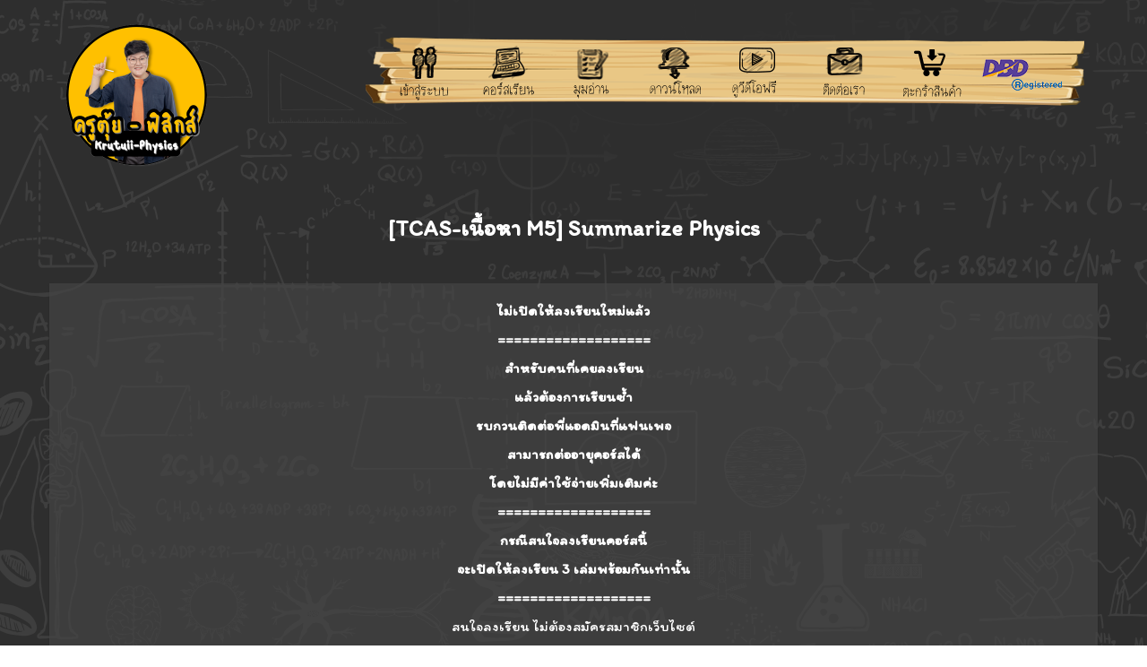

--- FILE ---
content_type: text/html; charset=UTF-8
request_url: https://krutuii-physics.com/detail-tcas.php?id=19
body_size: 4279
content:
<!DOCTYPE html>
<html>

<head>
    <meta charset="utf-8">
    <meta name="viewport" content="width=device-width, initial-scale=1.0">
    <title>ครูตุ้ย - ฟิสิกส์ (อรวรรณ ใจบุญ)</title>
    <link rel="shortcut icon" type="image/x-icon" href="assets/img/logo.png"/>
    
            <link href="https://fonts.googleapis.com/css?family=Itim" rel="stylesheet">

    <link rel="stylesheet" href="https://cdnjs.cloudflare.com/ajax/libs/twitter-bootstrap/3.3.7/css/bootstrap.min.css">
    <link rel="stylesheet" href="https://cdnjs.cloudflare.com/ajax/libs/twitter-bootstrap/3.3.7/css/bootstrap-theme.min.css">
    <link rel="stylesheet" href="https://cdnjs.cloudflare.com/ajax/libs/font-awesome/4.6.3/css/font-awesome.min.css">
    <link rel="stylesheet" href="https://cdnjs.cloudflare.com/ajax/libs/ionicons/2.0.1/css/ionicons.min.css">
    <link rel="stylesheet" href="https://cdnjs.cloudflare.com/ajax/libs/simple-line-icons/2.4.1/css/simple-line-icons.min.css">
    <link rel="stylesheet" href="https://cdnjs.cloudflare.com/ajax/libs/typicons/2.0.9/typicons.min.css">
    <link rel="stylesheet" href="https://cdnjs.cloudflare.com/ajax/libs/animate.css/3.5.2/animate.min.css">
    <link rel="stylesheet" href="https://cdnjs.cloudflare.com/ajax/libs/aos/2.1.1/aos.css">
    <link rel="stylesheet" href="assets/css/styles.min.css">

    <!-- If you'd like to support IE8 
    <script src="http://vjs.zencdn.net/ie8/1.1.2/videojs-ie8.min.js"></script>
    <link href="http://vjs.zencdn.net/5.16.0/video-js.css" rel="stylesheet">
    <link rel="stylesheet" href="https://cdnjs.cloudflare.com/ajax/libs/normalize/5.0.0/normalize.min.css">-->
    <link rel="stylesheet" href="video/build/mediaelementplayer.min.css"> 
    <link href="http://vjs.zencdn.net/4.6.1/video-js.css" rel="stylesheet">

    <!-- new video -->
    <link href="video/video-js.css" rel="stylesheet">
    <!--<link href="https://vjs.zencdn.net/7.2.3/video-js.css" rel="stylesheet">-->
    <link href="assets/css/video-js.css" rel="stylesheet">
  
        
</head>

<body>
<script src="jquery-1.11.1.min.js" type="text/javascript"></script>
<script type="text/javascript">
    $(document).ready(function() {
        $("#submit_unregis").click(function(){
           alert('ไม่สามารถสมัครเรียน เนื่องจากคุณต้องเป็นสมาชิก !');
           return false;
        });
    });                               
</script>

       <div class="menu-111xx">
<nav class="navbar navbar-default navigation-clean">
            <div class="container">
                <div class="navbar-header logo-box"><br>
                    <a class=" logo" href="index.php"> <img src="assets/img/logo_05.png" width="50%" data-aos="fade-up"></a>
                    <button class="navbar-toggle collapsed" data-toggle="collapse" data-target="#navcol-1"><span class="sr-only">Toggle navigation</span><span class="icon-bar"></span><span class="icon-bar"></span><span class="icon-bar"></span></button>
                </div>
                <div class="collapse navbar-collapse" id="navcol-1">
                    <ul class="nav navbar-nav navbar-right">
                                                <li  role="presentation">
                            <a href="Register.php" aria-expanded="false" ><img src="assets/img/icon-menu_18.png" data-bs-hover-animate="tada"></a> 
                        </li>
                                                <li class="dropdown">
                            <a class="dropdown-toggle" data-toggle="dropdown" aria-expanded="false" href="#"><img src="assets/img/icon-menu_19.png" data-bs-hover-animate="tada"> </a>
                            <ul class="dropdown-menu" role="menu">
                                <!-- course.php -->
                                <li role="presentation"><a href="course.php">ทำเกรด / ตะลุยข้อสอบรายชุด</a></li>
                                <li role="presentation"><a href="tcas.php">tcas-M.6</a></li>
                               
                            </ul>
                        </li>
                        <li class="dropdown">
                            <a class="dropdown-toggle" data-toggle="dropdown" aria-expanded="false" href="#"><img src="assets/img/icon-menu_20.png" data-bs-hover-animate="tada"> </a>
                            <ul class="dropdown-menu" role="menu">
                                <li role="presentation"><a href="technic.php">เทคนิคการเตรียมตัวสอบ/วางแผน</a></li>
                                <li role="presentation"><a href="conclude.php">สรุป</a></li>
                                <li role="presentation"><a href="old-testament.php">ข้อสอบเก่า</a></li>
                            </ul>
                        </li>
                        <li  role="presentation">
                            <a aria-expanded="false" href="download.php"><img src="assets/img/icon-menu_21.png" data-bs-hover-animate="tada"> </a>
                            <!--
                            <ul class="dropdown-menu" role="menu">
                                <li role="presentation"><a href="download.php"></a></li>
                            </ul>
                            -->
                        </li>
                        <li  role="presentation">
                            <a aria-expanded="false" href="vdo-free.php"><img src="assets/img/icon-menu_22.png" data-bs-hover-animate="tada"> </a>
                            <!--
                            <ul class="dropdown-menu" role="menu">
                                <li role="presentation"><a href="vdo-free.php">Concept</a></li>
                                <li role="presentation"><a href="vdo-free.php">ตามสนามสอบ</a></li>
                                
                            </ul>
                            <script src="https://www.trustmarkthai.com/callbackData/initialize.js?t=8cc77a2d-27-5-69408149ceb1a21918b56018d888037663f53" id="dbd-init"></script><img src="assets/img/logo1.png"><div id="Certificate-banners" style="padding: 0px; margin: 0px;"></div>

                            -->
                        </li>
                        <li class="dropdown">
                            <a  href="contact-us.php"><img src="assets/img/icon-menu_23.png" data-bs-hover-animate="tada"> </a>
                           
                        </li>
                        <li class="dropdown">
                            <a   href="Order.php"><img src="assets/img/icon-menu_24.png" data-bs-hover-animate="tada"> </a>
                            
                        </li>
                        <li class="dropdown">
                            
                            <a href ="https://www.trustmarkthai.com/callbackData/popup.php?data=8cc77a2d-27-5-69408149ceb1a21918b56018d888037663f53&markID=firstmark" id="dbd-init" onclick="window.open('https://www.trustmarkthai.com/callbackData/popup.php?data=8cc77a2d-27-5-69408149ceb1a21918b56018d888037663f53&markID=firstmark', 'newwindow', 'width=750,height=650'); return false;"><img src="assets/img/logo1.png"></a>
                        </li>
                    </ul>
                </div>


            </div>
        </nav> 

</div>
<div class="menu-222xx">
    


<nav class="navbar navbar-default navigation-clean">
            <div class="container">
                <div class="navbar-header">
                    <a class="navbar-brand-centered  logo" href="index.php"> <img src="assets/img/logo_05.png" width="100%" data-aos="fade-up"></a>
                    <button class="navbar-toggle collapsed" data-toggle="collapse" data-target="#navcol-2"><span class="sr-only">Toggle navigation</span><span class="icon-bar"></span><span class="icon-bar"></span><span class="icon-bar"></span></button>
                </div>
                <div class="collapse navbar-collapse" id="navcol-2">
                    <ul class="nav navbar-nav navbar-right">
                                                <li  role="presentation">
                            <a href="Register.php" aria-expanded="false" >เข้าสู่ระบบ </a>
                           
                        </li>
                                                <li class="dropdown">
                            <a class="dropdown-toggle" data-toggle="dropdown" aria-expanded="false" href="#">คอร์สเรียน</a>
                            <ul class="dropdown-menu" role="menu">
                                <li role="presentation"><a href="course.php">ทำเกรด / ตะลุยข้อสอบรายชุด</a></li>
                                <li role="presentation"><a href="tcas.php">tcas-M.6</a></li>
                               
                            </ul>
                        </li>
                        <li class="dropdown">
                            <a class="dropdown-toggle" data-toggle="dropdown" aria-expanded="false" href="#">มุมอ่าน </a>
                            <ul class="dropdown-menu" role="menu">
                                <li role="presentation"><a href="technic.php">เทคนิคการเตรียมตัวสอบ/วางแผน</a></li>
                                <li role="presentation"><a href="conclude.php">สรุป</a></li>
                                <li role="presentation"><a href="old-testament.php">ข้อสอบเก่า</a></li>
                            </ul>
                        </li>
                        <li  role="presentation">
                            <a aria-expanded="false" href="download.php">ดาวน์โหลด</a>
                            <!--
                            <ul class="dropdown-menu" role="menu">
                                <li role="presentation"><a href="download.php"></a></li>
                            </ul>
                            -->
                        </li>
                        <li class="dropdown">
                            <a aria-expanded="false" href="vdo-free.php">ดูวีดีโอ </a>
                            <!--
                            <ul class="dropdown-menu" role="menu">
                                <li role="presentation"><a href="vdo-free.php">Concept</a></li>
                                <li role="presentation"><a href="vdo-free.php">ตามสนามสอบ</a></li>
                                
                            </ul>
                            -->
                        </li>
                        <li class="dropdown">
                            <a  href="contact-us.php">ติดต่อเรา</a>
                           
                        </li>
                        <li class="dropdown">
                            <a   href="Order.php">ตะกร้าสินค้า </a>
                            
                        </li>
           
                    </ul>
                </div>


            </div>
        </nav> 



</div>

   

<!-- Load Facebook SDK for JavaScript -->
<div id="fb-root"></div>
<script>(function(d, s, id) {
  var js, fjs = d.getElementsByTagName(s)[0];
  if (d.getElementById(id)) return;
  js = d.createElement(s); js.id = id;
  js.src = 'https://connect.facebook.net/th_TH/sdk/xfbml.customerchat.js#xfbml=1&version=v2.12&autoLogAppEvents=1';
  fjs.parentNode.insertBefore(js, fjs);
}(document, 'script', 'facebook-jssdk'));</script>

<!-- Your customer chat code -->
<div class="fb-customerchat"
  attribution=setup_tool
  page_id="238730942865265">
</div>  
   
        <div class="container">
            <div class="row text-web">
               [TCAS-เนื้อหา M5] Summarize Physics            </div>
        </div>
        <br>
        <br>

<form action='query/add-to-cart.php' method="post" id="form1" name="form1"  onSubmit="JavaScript:return fncSubmit();">
<input type="hidden" name="tcasdata_id" id="tcasdata_id" class="redi" value="19" >
<div class="container" data-aos="fade-up">
    <div class="row">
       <div class="col-lg-12 thumbnail text-de2">

    <p style="text-align:center"><span style="font-size:16px"><strong>ไม่เปิดให้ลงเรียนใหม่แล้ว</strong></span></p>

<p style="text-align:center"><span style="font-size:16px"><strong>===================</strong></span></p>

<p style="text-align:center"><span style="font-size:16px"><strong>สำหรับคนที่เคยลงเรียน</strong></span></p>

<p style="text-align:center"><span style="font-size:16px"><strong>แล้วต้องการเรียนซ้ำ</strong></span></p>

<p style="text-align:center"><span style="font-size:16px"><strong>รบกวนติดต่อพี่แอดมินที่แฟนเพจ</strong></span></p>

<p style="text-align:center"><span style="font-size:16px"><strong>สามารถต่ออายุคอร์สได้</strong></span></p>

<p style="text-align:center"><span style="font-size:16px"><strong>โดยไม่มีค่าใช้จ่ายเพิ่มเติมค่ะ</strong></span></p>

<p style="text-align:center"><span style="font-size:16px"><strong>===================</strong></span></p>

<p style="text-align:center"><span style="font-size:16px"><strong>กรณีสนใจลงเรียนคอร์สนี้</strong></span></p>

<p style="text-align:center"><span style="font-size:16px"><strong>จะเปิดให้ลงเรียน 3 เล่มพร้อมกันเท่านั้น</strong></span></p>

<p style="text-align:center"><strong>===================</strong></p>

<p style="text-align:center">สนใจลงเรียน ไม่ต้องสมัครสมาชิกเว็บไซต์</p>

<p style="text-align:center">ติดต่อแอดมินผ่านทางแชทแฟนเพจ</p>

<p style="text-align:center">สมัครกับพี่แอดมินผ่านข้อความเพจได้เลยค่ะ<br />
&nbsp;จิ้มนี่ได้เลย&nbsp;<a href="http://m.me/Krutuiiphysics">http://m.me/Krutuiiphysics</a></p>

<div class="text-d-tcas">ลักษณะข้อสอบ/สถิติ</div>
<br>
   
        <div class="row">
            <div class="col-md-3"></div>
            <div class="col-md-6">

                            </div>
            <div class="col-md-3"></div>
        </div>
        
         <div class="row">
             <div class="col-md-3">
                <div class="row">
                    <div class="col-lg-12 bg-dee">Video ตัวอย่าง</div>
                    <div class="col-lg-12 line-dee">
                                                <iframe width="270" height="160" src="https://www.youtube.com/embed/d7vVkKuOOvc" frameborder="0" allowfullscreen></iframe>
                    </div>
                </div>
             </div>
             <div class="col-md-5">
                  <a href="uploads/tcasbook_index/823278322.png" target="_blank"> <img src="assets/img/vdo_24.png" alt="" width="100%"></a>
              </div>
             <div class="col-md-4">
                            

                
                 
                                                <a href="" onClick="alert('ไม่สามารถเข้าเรียนได้ เนื่องจากคุณไม่ได้ซื้อ TCAS นี้ หรือ หากซื้อ TCAS นี้แล้ว กรุณารอการยืนยันจาก Admin !!')"><button type="button" class=" btn-war">เข้าเรียน</button></a>
                    

                               
             </div>

         </div>



       </div>
   </div>
   
</div>

</form>        



    

 <div data-aos="fade-up" class="footer-clean">
        <footer>
            <div class="container">
                <div class="row">
                    <div class="col-md-4 col-sm-4 item">
                        <ul>
                            <li class="col-md-6"><a href="index.php">หน้าเเรก </a></li>
                            <li class="col-md-6"><a href="download.php">ดาวน์โหลด </a></li>
                            <li class="col-md-6"><a href="product.php">เข้าสู่ระบบ </a></li>
                            <li class="col-md-6"><a href="vdo.php">ดูวีดีโอฟรี </a></li>
                            <li class="col-md-6"><a href="course.php">คอร์สเรียน </a></li>
                            <li class="col-md-6"><a href="contact-us.php">ติดต่อเรา </a></li>
                            <li class="col-md-6"><a href="book.php">มุมอ่าน </a></li>
                            <li class="col-md-6"><a href="Order.php">ตะกร้าสินค้า </a></li>
                        </ul>
                    </div>
                    <div class="col-md-4 col-sm-4 item">
                        <ul>
                            <li><a href="#"><i class="typcn typcn-location x1"></i>ครูตุ้ย-ฟิสิกส์ 5 / 12 ถ. เวียงบัว ต. ช้างเผือก อ.เมือง จ.เชียงใหม่ 50300</a></li>
                        </ul>
                    </div>
                    <div class="col-md-4 col-sm-4 item">
                        <ul>
                            <li><a href="#"><i class="icon ion-ios-telephone x1"></i>&nbsp;โทร: 052 066 591 &nbsp; </a></li>
                            <li><a href="#"><i class="fa fa-fax x1"></i>โทรศัพท์มือถือ: 085 615 5458&nbsp; </a></li>
                            <li><a href="#"><i class="icon ion-ios-email x1"></i>&nbsp;E-mail: o.jaiboon@gmail.com</a></li>
                        </ul>
                    </div>
                    <div class="col-md-12 item social">
                        <a href=" https://www.instagram.com/a_tuii.physics/"><img src="assets/img/icon_38.png"></a>
                        <a href=" https://www.facebook.com/KruTuiiPhysics/"><img src="assets/img/icon_39.png"></a>
                        <a href=" https://twitter.com/a_Tuii"><img src="assets/img/icon_40.png"></a>
                        <a href=" http://line.me/ti/p/~a_tuii"><img src="assets/img/icon_19.png" style="margin-right: 5px;"></a>
                        <a href=" http://line.me/ti/p/%40tgx3625p"><img src="assets/img/icon_20.png"></a>
                        <a href=" https://www.youtube.com/user/Kutuii/"><img src="assets/img/icon_18.png" style="margin-left: 5px;"></a>
                        <p class="copyright">Copyright © 2018 &nbsp;ครูตุ้ย - ฟิสิกส์ &nbsp;Powered by ChiangmaiZone.com </p>
                    </div>
                </div>
            </div>
        </footer>
    </div>    <script src="https://cdnjs.cloudflare.com/ajax/libs/jquery/1.12.4/jquery.min.js"></script>
    <script src="https://cdnjs.cloudflare.com/ajax/libs/twitter-bootstrap/3.3.7/js/bootstrap.min.js"></script>
    <script src="https://cdnjs.cloudflare.com/ajax/libs/aos/2.1.1/aos.js"></script>
    <script src="assets/js/script.min.js"></script> 

    <script src="video/build/jquery.js"></script>
    <script src="video/build/mediaelement-and-player.js"></script>
    <script src="video/demo.js"></script> 



    <script language=JavaScript>
       
        function clickIE() {if (document.all) {alert(message);return false;}}
        function clickNS(e) {if 
        (document.layers||(document.getElementById&&!document.all)) {
        if (e.which==2||e.which==3) {alert(message);return false;}}}
        if (document.layers) 
        {document.captureEvents(Event.MOUSEDOWN);document.onmousedown=clickNS;}
        else{document.onmouseup=clickNS;document.oncontextmenu=clickIE;}
        document.oncontextmenu=new Function("return false")
    
    </script> 

</body>

</html>

--- FILE ---
content_type: text/css
request_url: https://krutuii-physics.com/assets/css/styles.min.css
body_size: 6680
content:
.control-label1{
    font-size: 14px;
    color: #fff;
}
 navbar-right.logo-box a img{
    margin-top: 25px;
}
.boxs1{
    height: 865px;
}
#hidden-id{
  display: none;
}
.inputfile {
    width: 50px;
    height: 50px;
    opacity: 0;
    overflow: hidden;
    position: absolute;
    z-index: -1;
}
.col-md-4.item.social, .footer-clean .item.social {
    text-align: center
}
a{color: #fff;}
a:hover{color: #fff;}
.footer-clean {
    padding: 50px 0;
    background-color: #35372f;
    color: #fff;
    font-weight: bold;
    font-size: 16px!important;
    margin-top: 50px;

}
.footer-clean ul {
    padding: 0;
    list-style: none;
    line-height: 1.6;
     font-size: 16px!important;
    margin-bottom: 0
}
.footer-clean ul a {
    color: inherit;
    text-decoration: none;
    opacity: .8;
    line-height:24px;
}
.footer-clean ul a:hover {
    opacity: 1
}
@media (min-width:1200px) {
    .bg-bar {
    background: url(../../assets/img/bar_002.png) center;
    padding: 10px;
    width: 100%;
    position: fixed;
    bottom: 0;
    background-size: cover;
}
}

@media (max-width:1200px) {
    .footer-clean .item.social {
        text-align: center
    }
}
.footer-clean .copyright {
    margin-top: 14px;
    margin-bottom: 0;
    font-size: 16px;
    opacity: .6;
    color: #fa2
}
.x1 {
    color: #000;
    font-size: 20px;
    margin-right: 20px
}

.navigation-clean {
    background: 0 0;
    color: #333;
    border-radius: 0;
    box-shadow: none;
    border: none;
    margin-bottom: 0
}
.navigation-clean .navbar-brand {
    font-weight: 700;
    color: inherit
}
.navigation-clean .navbar-brand:hover {
    color: #222
}
.navigation-clean.navbar-inverse .navbar-brand:hover {
    color: #f0f0f0
}
.navigation-clean .navbar-brand img {
    height: 100%;
    display: inline-block;
    margin-right: 10px;
    width: auto
}
.navigation-clean .navbar-toggle {
    border-color: #ddd
}
.navigation-clean .navbar-toggle:focus, .navigation-clean .navbar-toggle:hover {
    background: 0 0
}
.navigation-clean.navbar-inverse .navbar-toggle {
    border-color: #555
}
.navigation-clean .navbar-toggle .icon-bar {
    background-color: #888
}
.navigation-clean.navbar-inverse .navbar-toggle .icon-bar {
    background-color: #eee
}
.navigation-clean .navbar-collapse, .navigation-clean .navbar-form {
    border-top-color: #ddd
}
.navigation-clean.navbar-inverse .navbar-collapse, .navigation-clean.navbar-inverse .navbar-form {
    border-top-color: #333
}
.navigation-clean .navbar-nav>.active>a, .navigation-clean .navbar-nav>.open>a {
    background: 0 0;
    box-shadow: none
}
.navigation-clean.navbar-default .navbar-nav>.active>a, .navigation-clean.navbar-default .navbar-nav>.active>a:focus, .navigation-clean.navbar-default .navbar-nav>.active>a:hover {
    color: #8f8f8f;
    box-shadow: none;
    background: 0 0;
    pointer-events: none
}
.navigation-clean.navbar-default .navbar-nav>li>a {
    color: #465765
}
.navigation-clean.navbar-default .navbar-nav>li>a:focus, .navigation-clean.navbar-default .navbar-nav>li>a:hover {
    color: #37434d!important;
    background-color: transparent
}
.navigation-clean .navbar-nav>li>.dropdown-menu {
    margin-top: -5px;
    box-shadow: 0 4px 8px rgba(0, 0, 0, .1);
    background-color: #fff;
    border-radius: 2px
}
@media (max-width:992px) {
.boxs1{
        height: 925px;
    }
}
@media (max-width:767px) {
    .boxs1{
        height: auto !important;
    }

    .footer-clean .item {
        text-align: center;
        padding-bottom: 20px
    }
    .navigation-clean {
        padding-top: 0;
        padding-bottom: 0
    }
    .navigation-clean .navbar-header {
        padding-top: 10px;
        padding-bottom: 10px
    }
    .navigation-clean .navbar-nav .open .dropdown-menu {
        box-shadow: none
    }
    .navigation-clean .navbar-nav .open .dropdown-menu>li>a {
        color: #37434d;
        padding-top: 12px;
        padding-bottom: 12px;
        line-height: 1
    }
}
.navigation-clean .dropdown-menu>li>a, .navigation-clean .dropdown-menu>li>a:focus {
    line-height: 2;
    font-size: 16px;
    font-weight: bold;
    color: #37434d
}
.navigation-clean .dropdown-menu>li>a:focus, .navigation-clean .dropdown-menu>li>a:hover {
    background: #eee;
    color: inherit
}
.navigation-clean.navbar-inverse {
    background-color: #1f2021;
    color: #fff
}
.navigation-clean.navbar-inverse .navbar-nav>.active>a, .navigation-clean.navbar-inverse .navbar-nav>.active>a:focus, .navigation-clean.navbar-inverse .navbar-nav>.active>a:hover {
    color: #8f8f8f;
    box-shadow: none;
    background: 0 0;
    pointer-events: none
}
.navigation-clean.navbar-inverse .navbar-nav>li>a {
    color: #dfe8ee
}
.navigation-clean.navbar-inverse .navbar-nav>li>a:focus, .navigation-clean.navbar-inverse .navbar-nav>li>a:hover {
    color: #fff!important;
    background-color: transparent
}
.navigation-clean.navbar-inverse .navbar-nav>li>.dropdown-menu {
    background-color: #1f2021
}
.navigation-clean.navbar-inverse .dropdown-menu>li>a, .navigation-clean.navbar-inverse .dropdown-menu>li>a:focus {
    color: #f2f5f8
}
.navigation-clean.navbar-inverse .dropdown-menu>li>a:focus, .navigation-clean.navbar-inverse .dropdown-menu>li>a:hover {
    background: #363739
}
.xslideshow .item {
    width: 100%;
    background-size: cover!important;
    background-repeat: no-repeat!important;
    background-position: 50% 50%!important
}
@media (max-width:767px) {
    .navigation-clean.navbar-inverse .navbar-nav .open .dropdown-menu>li>a {
        color: #fff
    }
    .xslideshow .item {
        height:auto;
    }
    .xslideshow .carousel-control {
        display: none
    }
}
.xslideshow .carousel-control.left, .xslideshow .carousel-control.left:focus, .xslideshow .carousel-control.right, .xslideshow .carousel-control.right:focus {
    background: #000;
    top: 50%;
    width: 60px;
    height: 60px;
    line-height: 60px;
    margin-top: -30px;
    opacity: 0;
    -webkit-transition: all .6s ease;
    -o-transition: all .6s ease;
    transition: all .6s ease
}
.xslideshow:hover .carousel-control.left, .xslideshow:hover .carousel-control.right {
    opacity: .4
}
.xslideshow .carousel-control.left:hover, .xslideshow .carousel-control.right:hover {
    opacity: .8
}
.xslideshow.carousel-fade .carousel-inner .item {
    opacity: 0;
    transition-property: opacity
}
.xslideshow.carousel-fade .carousel-inner .active {
    opacity: 1
}
.xslideshow.carousel-fade .carousel-inner .active.left, .xslideshow.carousel-fade .carousel-inner .active.right {
    left: 0;
    opacity: 0;
    z-index: 1
}
.xslideshow.carousel-fade .carousel-inner .next.left, .xslideshow.carousel-fade .carousel-inner .prev.right {
    opacity: 1
}
.xslideshow.carousel-fade .carousel-control {
    z-index: 2
}
@media all and (transform-3d), (-webkit-transform-3d) {
    .xslideshow.carousel-fade .carousel-inner>.item.active.left, .xslideshow.carousel-fade .carousel-inner>.item.active.right, .xslideshow.carousel-fade .carousel-inner>.item.next, .xslideshow.carousel-fade .carousel-inner>.item.prev {
        opacity: 0;
        -webkit-transform: translate3d(0, 0, 0);
        transform: translate3d(0, 0, 0)
    }
    .xslideshow.carousel-fade .carousel-inner>.item.active, .xslideshow.carousel-fade .carousel-inner>.item.next.left, .xslideshow.carousel-fade .carousel-inner>.item.prev.right {
        opacity: 1;
        -webkit-transform: translate3d(0, 0, 0);
        transform: translate3d(0, 0, 0)
    }
}
.xslideshow .carousel-indicators {
    left: auto;
    right: 20px;
    width: auto;
    margin: 0;
    height: 20px
}
.xslideshow .carousel-indicators li {
    width: 20px;
    height: 20px;
    border: 1px solid #fff;
    opacity: .5;
    border-radius: 50%;
    -webkit-transition: all .6s ease;
    -o-transition: all .6s ease;
    transition: all .6s ease;
    margin: 0 0 0 5px!important
}
.xslideshow .carousel-indicators li.active, .xslideshow .carousel-indicators li:hover {
    width: 20px;
    height: 20px;
    background: #fff;
    opacity: .8
}
.xslideshow .carousel-caption {
    bottom: auto;
    top: 30px;
    left: 0;
    right: 0;
    text-align: left;
    text-shadow: none;
    width: 100%
}
.bg-sub1, .row-centered, .tex-cen {
    text-align: center
}
.xslideshow .carousel-caption.bottom-caption {
    bottom: 30px;
    top: auto
}
.xslideshow .carousel-caption>* {
    -webkit-transition: all .6s ease;
    -o-transition: all .6s ease;
    transition: all .6s ease;
    padding: 7px 30px 7px 100px;
    clear: left;
    float: left;
    opacity: 0;
    margin: 30px 0 0
}
.xslideshow .carousel-caption>.bg-black {
    background: rgba(0, 0, 0, .7);
    color: #fff
}
.xslideshow .carousel-caption>.bg-white {
    background: rgba(255, 255, 255, .7);
    color: #000
}
@media (max-width:767px) {
  .xslideshow .carousel-caption>* {
        padding-left: 30px
    }
}
.xslideshow .carousel-caption .title {
    font-size: 36px;
    margin: -30px 0 0
}
.xslideshow .carousel-caption .subtitle {
    font-size: 20px;
    margin: 60px 0 0
}
.xslideshow .carousel-caption.bottom-caption>* {
    margin: 45px 0 -30px
}
.xslideshow .carousel-caption.bottom-caption .title {
    margin: 0
}
.xslideshow .carousel-caption.bottom-caption .subtitle {
    margin: 60px 0 -30px
}
.xslideshow .item.active .carousel-caption.visible-caption>*, .xslideshow .item.active .carousel-caption>* {
    opacity: 1
}
.xslideshow .item.active .carousel-caption.visible-caption>* {
    margin: 0
}
@media (min-width:992px) {
    .xslideshow .carousel-caption .title {
        font-size: 44px;
        max-width: 50%
    }
    .xslideshow .carousel-caption .subtitle {
        font-size: 36px;
        max-width: 50%
    }
}
body {
    background: url(../../assets/img/bg_01.png);
    font-family: 'Itim', cursive;
   

    font-size:16px!important;
}
.navbar>.container .navbar-brand, .navbar>.container-fluid .navbar-brand {
    width: 100%;
    height: 100%;
    padding: 0
}
.nav.navbar-nav.navbar-right {
    background: url(../../assets/img/bg-menu_10.png) no-repeat;
    /*background-color: #bbb;*/
    width: 802px;
    padding: 5px 0px 0px 25px;
    margin-top: 40px;
    text-align: left;
}
.navbar-default .navbar-nav>li img {
   width: 100%;
}
.navbar-default .navbar-nav>li {
    padding: 0px;
    margin: 0px;

}
.navbar-default .navbar-nav>li>a {
    padding: 0
}
.bg-sub1 {
    background-color: #48443a;
    width: 722px;
    padding: 5px;
    color: #e4920c;
    margin-left: 20px;
    float: right;
    margin-right: 30px;
    font-size:15px!important;
}
.cen {
    padding-left: 0!important;
    padding-right: 0!important;
}
.text-01 {
    color: #fff
}
.top-mm {
    margin-top: 20px
}
.bg-sub {
    background: url(../../assets/img/bg-sub-in_02.png)
}

.mmll {
    margin-right: 40px
}

.regis{
  background-color: #464646;
  color:#fff;
  border: 1px solid #d5d5d5;
}


.ma1{

	width: 10.799999995%;
}
.ma1s{

    width: 10.799999995%;
}


.logo{
    max-width: 115px !important;
    width: 100%
    height:auto;
}
@media (max-width: 1999px) {
.navbar-toggle {
    margin-top: -71px !important;
}
}
.text-web{
    text-align: center;
    font-size: 25px;
    font-weight: bold;
    color: #fff;
    margin-top: 50px;


}
.thumbnail{
    background:rgba(70, 70, 70, 0.64);
    border: none;
    padding: 20px;
 border-radius: 0px;


}
.form-horizontal .control-label{
text-align: left;

}
.control-label,.checkbox{
    text-align: left;
    color: #b1b1b1;


}
.form-control{
    border-radius: 0px;
    height: 36px;
    font-size: 16px;




}
.bt1{
    width: 100%;
  border-radius: 0px;
  font-size: 16px!important;

}
.bt2{
  border-radius: 0px;
  font-size: 16px!important;
  padding: 3px;
  border: 0px;
  width: 100%;

}
.te01{
color: #ffa200;

}
.ch1{
    background: none;
    border: #fff solid 1px;


}

.text-reg{
    color: #ffa100;
    font-size: 22px;


}

.text-reg2{
    color: #ffa100;
    font-size: 22px;
    text-align: center;


}

.c-text{
color:#ffa100;

}

.t11{
color:#fff;
font-size: 16px;
line-height: 24px;

}

.bg-f1{
    background:rgba(119, 119, 119, 0.64);
    border: none;
    color: #b1b1b1;

}
.bg-f2{
    width: 100%;
    background: none;
    border-right: none;
    border-top: none;
    border-left: none;
    border-bottom: #fff dashed 1px!important;

    color: #b1b1b1;

}

.text-list1{
    color: #dbdbdb;
    font-size: 16px!important;


}
.line{
    border-bottom: #a3a3a3 solid 1px;
    margin-top: 40px;


}

.input-group-addon.warning {
    color: rgb(255, 255, 255);
    background-color: rgb(240, 173, 78);
    border-color: rgb(238, 162, 54);
}


.top-ppp{
    margin-top: 10px;


}




/*------course----------*/
.line2{
    width: 48%!important;
    margin-left: 1%;
    margin-right: 1%;
    margin-top: 5px;

     border-bottom: #a3a3a3 solid 1px;   
}
.pane1-default{

border-radius: 0px!important;

}

.panel-title {
     margin-top: 0px!important;
    margin-bottom: 0px!important;
    font-size: 20px!important;
    font-weight: bold;
    color: inherit;
}

.pane1-heading {
    color: #333;
    background-color: #ffa100!important;
    border:none;
    border-radius: 0px!important;
    padding: 10px 15px!important;
}

.pane2-heading {
    color: #333;
    background-color: #fcf34b!important;
    border:none;
    border-radius: 0px!important;
    padding: 10px 15px;
    margin-top: 10px;
}


.pane3-heading {
    color: #333;
    background-color: #adff3e!important;
    border:none;
    border-radius: 0px!important;
    padding: 10px 15px;
    margin-top: 10px;
}


.pane4-heading {
    color: #333;
    background-color: #7accc8!important;
    border:none;
    border-radius: 0px!important;
    padding: 10px 15px;
    margin-top: 10px;
}


.pane5-heading {
    color: #333;
    background-color: #f49ac1!important;
    border:none;
    border-radius: 0px!important;
    padding: 10px 15px;
    margin-top: 10px;
}


.pane6-heading {
    color: #333;
    background-color: #bd8cbf!important;
    border:none;
    border-radius: 0px!important;
    padding: 10px 15px;
    margin-top: 10px;
}


.pane1{
 background-color: rgb(16, 16, 16, 0.64);
 color: #fff;
border-radius: 0px!important;
}
.pane2{
 background-color: rgb(16, 16, 16, 0.64);
 color: #fff;
border-radius: 0px!important;
}
.pane3{
 background-color: rgb(16, 16, 16, 0.64);
 color: #fff;
border-radius: 0px!important;
}
.pane4{
 background-color: rgb(16, 16, 16, 0.64);
 color: #fff;
border-radius: 0px!important;
}
.pane5{
 background-color: rgb(16, 16, 16, 0.64);
 color: #fff;
border-radius: 0px!important;
}
.pane6{
 background-color: rgb(16, 16, 16, 0.64);
 color: #fff;
border-radius: 0px!important;
}


.faqHeader {
        font-size: 27px;
        margin: 20px;
    }

    .pane1-heading [data-toggle="collapse"]:after {
        font-family: 'fontawesome';
        content: "\f054"; /* "play" icon */
        float: right;
        color: #F58723;
        font-size: 18px;
        line-height: 22px;
        /* rotate "play" icon from > (right arrow) to down arrow */
        -webkit-transform: rotate(-90deg);
        -moz-transform: rotate(-90deg);
        -ms-transform: rotate(-90deg);
        -o-transform: rotate(-90deg);
        transform: rotate(-90deg);
    }

    .pane1-heading [data-toggle="collapse"].collapsed:after {
        /* rotate "play" icon from > (right arrow) to ^ (up arrow) */
        -webkit-transform: rotate(90deg);
        -moz-transform: rotate(90deg);
        -ms-transform: rotate(90deg);
        -o-transform: rotate(90deg);
        transform: rotate(90deg);
        color: #454444;
    }


     .pane2-heading [data-toggle="collapse"]:after {
        font-family: 'fontawesome';
        content: "\f054"; /* "play" icon */
        float: right;
        color: #F58723;
        font-size: 18px;
        line-height: 22px;
        /* rotate "play" icon from > (right arrow) to down arrow */
        -webkit-transform: rotate(-90deg);
        -moz-transform: rotate(-90deg);
        -ms-transform: rotate(-90deg);
        -o-transform: rotate(-90deg);
        transform: rotate(-90deg);
    }

    .pane2-heading [data-toggle="collapse"].collapsed:after {
        /* rotate "play" icon from > (right arrow) to ^ (up arrow) */
        -webkit-transform: rotate(90deg);
        -moz-transform: rotate(90deg);
        -ms-transform: rotate(90deg);
        -o-transform: rotate(90deg);
        transform: rotate(90deg);
        color: #454444;
    }



 .pane3-heading [data-toggle="collapse"]:after {
        font-family: 'fontawesome';
        content: "\f054"; /* "play" icon */
        float: right;
        color: #F58723;
        font-size: 18px;
        line-height: 22px;
        /* rotate "play" icon from > (right arrow) to down arrow */
        -webkit-transform: rotate(-90deg);
        -moz-transform: rotate(-90deg);
        -ms-transform: rotate(-90deg);
        -o-transform: rotate(-90deg);
        transform: rotate(-90deg);
    }

    .pane3-heading [data-toggle="collapse"].collapsed:after {
        /* rotate "play" icon from > (right arrow) to ^ (up arrow) */
        -webkit-transform: rotate(90deg);
        -moz-transform: rotate(90deg);
        -ms-transform: rotate(90deg);
        -o-transform: rotate(90deg);
        transform: rotate(90deg);
        color: #454444;
    }

     .pane4-heading [data-toggle="collapse"]:after {
        font-family: 'fontawesome';
        content: "\f054"; /* "play" icon */
        float: right;
        color: #F58723;
        font-size: 18px;
        line-height: 22px;
        /* rotate "play" icon from > (right arrow) to down arrow */
        -webkit-transform: rotate(-90deg);
        -moz-transform: rotate(-90deg);
        -ms-transform: rotate(-90deg);
        -o-transform: rotate(-90deg);
        transform: rotate(-90deg);
    }

    .pane4-heading [data-toggle="collapse"].collapsed:after {
        /* rotate "play" icon from > (right arrow) to ^ (up arrow) */
        -webkit-transform: rotate(90deg);
        -moz-transform: rotate(90deg);
        -ms-transform: rotate(90deg);
        -o-transform: rotate(90deg);
        transform: rotate(90deg);
        color: #454444;
    }


 .pane5-heading [data-toggle="collapse"]:after {
        font-family: 'fontawesome';
        content: "\f054"; /* "play" icon */
        float: right;
        color: #F58723;
        font-size: 18px;
        line-height: 22px;
        /* rotate "play" icon from > (right arrow) to down arrow */
        -webkit-transform: rotate(-90deg);
        -moz-transform: rotate(-90deg);
        -ms-transform: rotate(-90deg);
        -o-transform: rotate(-90deg);
        transform: rotate(-90deg);
    }

    .pane5-heading [data-toggle="collapse"].collapsed:after {
        /* rotate "play" icon from > (right arrow) to ^ (up arrow) */
        -webkit-transform: rotate(90deg);
        -moz-transform: rotate(90deg);
        -ms-transform: rotate(90deg);
        -o-transform: rotate(90deg);
        transform: rotate(90deg);
        color: #454444;
    }

     .panel-heading [data-toggle="collapse"]:after {
        font-family: 'fontawesome';
        content: "\f054"; /* "play" icon */
        float: right;
        color: #F58723;
        font-size: 18px;
        line-height: 22px;
        /* rotate "play" icon from > (right arrow) to down arrow */
        -webkit-transform: rotate(-90deg);
        -moz-transform: rotate(-90deg);
        -ms-transform: rotate(-90deg);
        -o-transform: rotate(-90deg);
        transform: rotate(-90deg);
    }

    .pane6-heading [data-toggle="collapse"].collapsed:after {
        /* rotate "play" icon from > (right arrow) to ^ (up arrow) */
        -webkit-transform: rotate(90deg);
        -moz-transform: rotate(90deg);
        -ms-transform: rotate(90deg);
        -o-transform: rotate(90deg);
        transform: rotate(90deg);
        color: #454444;
    }



/*---------detail-------*/
.text-de{
    color: #ffffff;


}

.bg-dee{
    background: #ffa100;
    padding: 5px 10px 5px 10px;
    text-align: center;
    color: #000;
    font-size: 16px;


}
.line-dee{
    
    padding: 10px;
 border: #ffa100 solid 1px;   
}


.top-det{

    margin-top: 30px;
}



/* Outline Out */
.hvr-outline-out {
     background: linear-gradient(90deg, #ffa100 20px, transparent 1%) center, linear-gradient(#ffa100 20px, transparent 1%) center, #f8b84b;
  background-size: 22px 22px;
   
    border: #464646 double 6px;


    width: 100%;
  
    color: #fff;
    font-size: 26px;
    padding: 60px 20px 60px 20px;
    text-align: center;
  display: inline-block;
  vertical-align: middle;
  -webkit-transform: perspective(1px) translateZ(0);
  transform: perspective(1px) translateZ(0);
  box-shadow: 0 0 1px rgba(0, 0, 0, 0);
  position: relative;
}
.hvr-outline-out:before {
  content: '';
  position: absolute;
  border: #ffa100 solid 2px;

  top: 0;
  right: 0;
  bottom: 0;
  left: 0;
  -webkit-transition-duration: 0.3s;
  transition-duration: 0.3s;
  -webkit-transition-property: top, right, bottom, left;
  transition-property: top, right, bottom, left;
}
.hvr-outline-out:hover:before, .hvr-outline-out:focus:before, .hvr-outline-out:active:before {
     border: #ffa100 solid 6px;
  top: -8px;
  right: -8px;
  bottom: -8px;
  left: -8px;
}

.bb-b{

margin-top: 32px;

}

/*------detail-course-2----*/


.bg-dee2{
    background: #ffa100;
    padding: 20px 10px 20px 10px;
    text-align: center;
    color: #000;
    font-size: 24px;
    margin-top: 0px;


}

.text-dee{
    text-align: center;
    color: #ffa100;
    margin-top: 20px;


}

.text-dee2{
    background: #ffa100;
    text-align: center;
    color: #fff;
   font-size: 24px;
   padding: 20px;

}

.line-dee2{
    
    padding: 10px;
 border: #ffa100 solid 1px;   
 margin-bottom:20px;
}

.top-mini{
    margin-top: 10px;


}


/*------tacas----*/
.text-tac{
    color: #000;
    text-align: center;
    font-size: 20px!important;


}
.text-tac2{
    color: #000;
    overflow: scroll;
    font-size: 16px!important;
    margin-top: 45px;
    height: 100%;
    max-height: 290px;
    padding: 10px 40px 30px 20px;
overflow-x:hidden;

}
.text-tac2-x{
    color: #000;
    overflow: scroll;
    font-size: 16px!important;
    margin-top: 45px;
    height: 100%;
    max-height: 290px;
    padding: 10px 40px 30px 20px;
overflow-x:hidden;

}

::-webkit-scrollbar {
    width: 10px;
}

/* Track */
::-webkit-scrollbar-track {
    background: #f1f1f1; 
}
 
/* Handle */
::-webkit-scrollbar-thumb {
    background: #888; 
}

/* Handle on hover */
::-webkit-scrollbar-thumb:hover {
    background: #555; 
}

.bg-tac1{
   background: url(../../assets/img/bg--tac_09.png) no-repeat center top  ;
 
   height:525px;
   padding: 50px;
   margin-bottom: 20px;
   font-size: 16px!important;
    font-weight: bold;
   letter-spacing: 1px;


}

.bg-tac2{
   background: url(../../assets/img/bg--tac_11.png) no-repeat center top  ;
  
    height:525px;
   padding: 50px;
   margin-bottom: 20px;
 font-size: 16px!important;
   font-weight: bold;
   letter-spacing: 1px;
   color: #000!important;

}

.bg-tac3{
   background: url(../../assets/img/bg--tac_13.png) no-repeat center top  ;
  
    height:525px;
   padding: 50px;
   margin-bottom: 20px;
 font-size: 16px!important;

   font-weight: bold;
   letter-spacing: 1px;

}


.bg-tac4{
   background: url(../../assets/img/bg--tac_13.png) no-repeat center top  ;
  
    height:525px;
   padding: 50px;
   margin-bottom: 20px;
 font-size: 16px!important;

   font-weight: bold;
   letter-spacing: 1px;

}




.bg-tac5{
   background: url(../../assets/img/bg--ac_19.png) no-repeat center top  ;
  
    height:525px;
   padding: 50px;
   margin-bottom: 20px;
  font-size: 16px!important;

   font-weight: bold;
   letter-spacing: 1px;
   color: #000;

}

.bg-tac6{
   background: url(../../assets/img/bg--ac_17.png) no-repeat center top  ;
  
    height:525px;
   padding: 50px;
   margin-bottom: 20px;
 font-size: 16px!important;

   font-weight: bold;
   letter-spacing: 1px;

}

.bg-tac7{
   background: url(../../assets/img/bg--tac_09.png) no-repeat center top  ;
  
    height:525px;
   padding: 50px;
   margin-bottom: 20px;
  font-size: 16px!important;

   font-weight: bold;
   letter-spacing: 1px;
   color: #000;

}





.bg-tac8{
   background: url(../../assets/img/bg--tac_13.png) no-repeat center top  ;
  
    height:525px;
   padding: 50px;
   margin-bottom: 20px;
 font-size: 16px!important;

   font-weight: bold;
   letter-spacing: 1px;

} 


.bg-tac9{
    background: url(../../assets/img/bg--tac_11.png) no-repeat center top  ;
   
  
    height:525px;
   padding: 50px;
   margin-bottom: 20px;
 font-size: 16px!important;

   font-weight: bold;
   letter-spacing: 1px;

}


.bg-tac10{
   background: url(../../assets/img/bg--ac_17.png) no-repeat center top  ;
  
    height:525px;
   padding: 50px;
   margin-bottom: 20px;
 font-size: 16px!important;
   font-weight: bold;
   letter-spacing: 1px;
   color: #000!important;

}



.bg-tac11{
   background: url(../../assets/img/bg--ac_19.png) no-repeat center top  ;
  
    height:525px;
   padding: 50px;
   margin-bottom: 20px;
  font-size: 16px!important;

   font-weight: bold;
   letter-spacing: 1px;
   color: #000;

}


.bg-tac12{
   background: url(../../assets/img/bg--tac_09.png) no-repeat center top  ;
 
   height:525px;
   padding: 50px;
   margin-bottom: 20px;
   font-size: 16px!important;
    font-weight: bold;
   letter-spacing: 1px;


}

.bg-tac13{
   background: url(../../assets/img/bg--tac_11.png) no-repeat center top  ;
  
    height:525px;
   padding: 50px;
   margin-bottom: 20px;
 font-size: 16px!important;
   font-weight: bold;
   letter-spacing: 1px;
   color: #000!important;

}

.bg-tac14{
   background: url(../../assets/img/bg--tac_13.png) no-repeat center top  ;
  
    height:525px;
   padding: 50px;
   margin-bottom: 20px;
 font-size: 16px!important;

   font-weight: bold;
   letter-spacing: 1px;

}


.bg-tac15{
   background: url(../../assets/img/bg--tac_13.png) no-repeat center top  ;
  
    height:525px;
   padding: 50px;
   margin-bottom: 20px;
 font-size: 16px!important;

   font-weight: bold;
   letter-spacing: 1px;

}




.bg-tac16{
   background: url(../../assets/img/bg--ac_19.png) no-repeat center top  ;
  
    height:525px;
   padding: 50px;
   margin-bottom: 20px;
  font-size: 16px!important;

   font-weight: bold;
   letter-spacing: 1px;
   color: #000;

}

.bg-tac17{
   background: url(../../assets/img/bg--ac_17.png) no-repeat center top  ;
  
    height:525px;
   padding: 50px;
   margin-bottom: 20px;
 font-size: 16px!important;

   font-weight: bold;
   letter-spacing: 1px;

}

.bg-tac18{
   background: url(../../assets/img/bg--tac_09.png) no-repeat center top  ;
  
    height:525px;
   padding: 50px;
   margin-bottom: 20px;
  font-size: 16px!important;

   font-weight: bold;
   letter-spacing: 1px;
   color: #000;

}





.bg-tac19{
   background: url(../../assets/img/bg--tac_13.png) no-repeat center top  ;
  
    height:525px;
   padding: 50px;
   margin-bottom: 20px;
 font-size: 16px!important;

   font-weight: bold;
   letter-spacing: 1px;

} 


.bg-tac20{
    background: url(../../assets/img/bg--tac_11.png) no-repeat center top  ;
   
  
    height:525px;
   padding: 50px;
   margin-bottom: 20px;
 font-size: 16px!important;

   font-weight: bold;
   letter-spacing: 1px;

}







/*------detail-tcas----*/

.text-d-tcas{
    color: #ffa100;
    font-size: 22px;
    text-align: center;


}

.text-de2{
    color: #ffffff;
    text-align: center;


}


.carousel-control.right {
    right: 0;
    left: auto;
    background: none;
    filter: progid:DXImageTransform.Microsoft.gradient(startColorstr='#00000000', endColorstr='#80000000', GradientType=1);
    background-repeat: repeat-x;
}

.carousel-control.left {
     background: none;
    filter: progid:DXImageTransform.Microsoft.gradient(startColorstr='#80000000', endColorstr='#00000000', GradientType=1);
    background-repeat: repeat-x;
}

.btn-war{
    background: #e18600;
    width: 100%;
    padding: 20px;
    border:none;
    font-size:24px;
    margin: 5px;


}



/*------vdo----*/
.text-see{
    color: #ffa100;
 font-size:16px;
}

/* Outline Out */
.hvr-outline-out1 {
     background: linear-gradient(90deg, #ffa100 20px, transparent 1%) center, linear-gradient(#ffa100 20px, transparent 1%) center, #f8b84b;
  background-size: 22px 22px;
   
    border: #464646 double 6px;


    width: 100%;
  
    color: #fff;
    font-size: 16px;
    padding: 10px;
    text-align: center;
  display: inline-block;
  vertical-align: middle;
  -webkit-transform: perspective(1px) translateZ(0);
  transform: perspective(1px) translateZ(0);
  box-shadow: 0 0 1px rgba(0, 0, 0, 0);
  position: relative;
}
.hvr-outline-out1:before {
  content: '';
  position: absolute;
  border: #ffa100 solid 2px;

  top: 0;
  right: 0;
  bottom: 0;
  left: 0;
  -webkit-transition-duration: 0.3s;
  transition-duration: 0.3s;
  -webkit-transition-property: top, right, bottom, left;
  transition-property: top, right, bottom, left;
}
.hvr-outline-out1:hover:before, .hvr-outline-out1:focus:before, .hvr-outline-out1:active:before {
     border: #ffa100 solid 6px;
  top: -8px;
  right: -8px;
  bottom: -8px;
  left: -8px;
}
.con-x1{
    color: #2e2e2e;
    font-size: 36px;


}

.con-x2{
    color: #fff;
font-size: 18px;
margin-left:20px;

}

.bg-t-vdo{
    background:rgba(70, 70, 70, 0.59);
    color: #fff;
    padding: 10px;
    margin-top: 10px;


}


.top-pic-as{
    margin-top:20px;


}


.bg-t-tac{
    background:#eb9605;
    color: #fff;
    padding: 10px;
    margin-top: 10px;
    font-size: 16px;
    text-align: center;


}

.bg-t-tac2{
    background:#eb9605;
    color: #000;
    padding: 10px;
    margin-top: 10px;
    font-size: 16px;
    font-weight: bold;
    text-align: center;


}

.text-web2{
    text-align: center;
    font-size: 35px;
    color: #e18600;
    margin-top: 50px;


}
.t-b-t{
    margin-top: 20px;
    margin-bottom: 20px;
   


}

/*------Old Testament----*/

.bg-o-net{
    background: #e3e3e3;
    padding: 10px;
    color: #000;
    text-align: center;
    border-left: #ffaa00 solid 5px;
    margin-top: 20px;


}


/*------download----*/

.bg-download1{
    background: url(../../assets/img/bg-dr_17.png) no-repeat center top  ;)
width: 213px;
height: 389px;

}
.bg-download2{
    background: url(../../assets/img/bg-dr_19.png) no-repeat center top  ;)
width: 213px;
height: 389px;

}
.bg-download3{
    background: url(../../assets/img/bg-dr_21.png) no-repeat center top  ;)
width: 213px;
height: 389px;

}
.bg-download4{
    background: url(../../assets/img/bg-dr_23.png) no-repeat center top  ;)
width: 213px;
height: 389px;

}
.text-down{
    color: #000;
    padding: 200px 50px 0px 50px;
    font-size: 26px;
    text-align: center;


}
/*------download-2----*/
.x{
    width: 45%;

    margin-right: 5px;
margin-left: 5px;
}
.bt-d2{
    width: 100%;
    background: #f8c35a;
    border-left: #fff solid 5px;
    border-radius: 0px!important;
font-size: 16px!important;f
height: 40px;



}

.bt-d2x{
    background: #ffaa00;
    border-radius: 0px!important;
font-size: 16px!important;


}

.text-web2{
    text-align: center;
    font-size: 24px;
    color: #ffaa00;
    margin-top: 50px;


}

/*------book----*/
.embed-responsive {
    position: relative;
    display: block;
    height: auto;

    overflow: hidden;
}

.bg-t-tacxxx{
    color: #fff;
    padding: 10px;
    margin-top: 10px;
    font-size: 16px;
    text-align: center;
    height: 80px;


}
/*------book-detail---*/
.bg-de1-book{
    background:rgba(70, 70, 70, 0.64);
    border: none;
    padding: 20px;
 border-radius: 0px;
 color: #fff;


}
.con-book{
 color: #fff;
 margin-right: 20px;

}

.div-sarabun{
    padding: 0px 100px 0px 100px;


}

.carousel-inner>.item>a>img, .carousel-inner>.item>img {
    line-height: 1;
    margin: 0 auto;
}


.bg-slide {
    background: #595959;
    position: relative;
    padding: 20px;
}




/*------vdo-free----*/
.vdo-top{
    margin-top: 20px;


}
.tt2{
    color: #ffa100!important;


}

.bg-t-vdo2 {
    background: rgba(70, 70, 70, 0.59);
    color: #fff;
    padding: 10px;
    margin-top: 0px;
}

/*------oder----*/
.bg-te1{
    background: #9a6b1b;
    padding: 15px;
    color: #fff;

}

.bg-te3{
    background: #ffa100;
    padding: 15px;
    color: #fff;
    margin-top:20px;

}

.bg-te2{

   padding: 15px;
    color: #fff;
    border-bottom: #fff solid 1px; 
}

.icon-rem{
    color: #ff6600;
    font-size: 18px;
    margin-right: 10px;


}

.quantity {
    float: left;
    margin-right: 15px;
    background-color: #eee;
    position: relative;
    width: 80px;
    overflow: hidden
}

.quantity input {
    margin: 0;
    text-align: center;
    width: 100%;
    height: 30px;
    padding: 0;
    float: right;
    color: #000;
    font-size: 16px;
    border: 0;
    outline: 0;
    background-color: #F6F6F6
}

.quantity input.qty {
    position: relative;
    border: 0;
    width: 100%;
    height: 30px;
    padding: 5px 5px 5px 5px;
    text-align: center;
    font-weight: 400;
    font-size: 15px;
    border-radius: 0;
    background-clip: padding-box
}

.quantity .minus, .quantity .plus {
    line-height: 0;
    background-clip: padding-box;
    -webkit-border-radius: 0;
    -moz-border-radius: 0;
    border-radius: 0;
    -webkit-background-size: 6px 30px;
    -moz-background-size: 6px 30px;
    color: #bbb;
    font-size: 16px;
    position: absolute;
    height: 50%;
    border: 0;
    right: 0;
    padding: 0;
    width: 25px;
    z-index: 3
}

.quantity .minus:hover, .quantity .plus:hover {
    background-color: #dad8da
}

.quantity .minus {
    bottom: 0
}


.bg-te4{

   padding: 10px;
    color: #fff;
    border-top: #ffa100 solid 5px; 
    border-bottom: #ffa100 solid  5px; 
    margin-top: 15px;
}
.bg-te41{

   padding: 10px;
    color: #fff;
    border-top: #ffa100 solid 5px; 
    border-bottom: #ffa100 solid  0px; 
    margin-top: 15px;
}
.bt-cart1{
    background: #ffa100;
    border-radius: 0!important;
    margin-top: 20px;
    border: 0px;
font-size: 16px!important;
}

.bt-cart2{
    background: #f81d06;
    border-radius: 0!important;
    margin-top: 20px;
    color: #000;
    border: 0px;

font-size: 16px!important;
}
.bt-r{
    text-align: right;
}
.i-con{
    color: #fff;
}


/*------oder-2--*/

.bg-te5{
    background: #9a6b1b;
    padding: 15px;
    color: #000;
    margin-top:20px;

}

.bt-cartx{
    background: #ffa100;
    border-radius: 0!important;
    margin-top: 20px;
    border: 0px;
    color: #000;
font-size: 16px!important;

}
.bt-c{
    text-align:center;
}

.bt-l{
    text-align: left;
}

.btn{
font-size: 16px!important;



}
/*------point-----*/

.text-point{
    color: #d98b0b;
}
.top-point{
    margin-top: 20px;
}

.mar-point{
    margin-right: 10px;
    margin-left: 10px;
}



.f1{
    background: #e7e7e7;
    color: #000;
    border-radius: 0px;


}



.f2{
         background: #e7e7e7;
    color: #000;
    border-radius: 20px;
    padding: 0px 20px 0px 20px;


}

.t-f1{

color: #e29009;

}
.ped-add-p{

    padding:10px 40px 10px 40px;
}
/*------contact-us----*/

.text-con{
    color: #fff;


}

.text-con2{
    color: #ffa200;

}

.redi{
    margin-right: 20px!important;



}

.table01{
    background: #9a6b1b;
    text-align: center;
    padding: 10px;


}
.table02{
    background: #b08148;
    text-align: center;
    padding: 10px;
    color: #fff;
    font-size: 24px;


}
td{

    padding:10px;
}

.menu-111xx{
            display:block;
            
            }
        .menu-222xx{
            display:none;
            
            }

            table {
    border-collapse: collapse;
    border-spacing: 0;
    width: 100%;
    color: #fff;
}

th, td {
    text-align: left;
    padding: 8px;
}
tr{
    border-bottom: 1px solid #ddd;


}
/*------mobile----*/

@media (max-width: 1200px) {
    .navbar-header {
        float: none;
    }
    .navbar-left,.navbar-right {
        float: none !important;
    }
    .navbar-toggle {
        display: block;
    }

    .nav.navbar-nav.navbar-right {
    background:none;
    width:100%;
    padding: 5px 5px 5px 40px;
    margin-top: 40px;
    text-align: center;
    }

.navigation-clean .navbar-nav>li>.dropdown-menu {
    margin-top: -5px;
    box-shadow: 0 4px 8px rgba(0, 0, 0, .1);
    background-color: #fff;
    width: 100%;
    border-radius: 2px;
    text-align: center;
    margin-right: 8px;

}

.x{
    width: 100%;

    margin-right: 5px;
margin-left: 5px;
}
.menu-111xx{
           display:none;
            
            }
        .menu-222xx{
            
             display:block;
            }
.line2{
    width: 100%!important;
    margin-left: 1%;
    margin-right: 1%;
    margin-top: 5px;

     border-bottom: #a3a3a3 solid 1px;   
}

.navbar-brand-centered {
    left: 50%;
 
    display: block;
    width: 100%;
    max-width: 336px;
    text-align: left;
    background-color: transparent;
}
.navbar>.container .navbar-brand-centered, 
.navbar>.container-fluid .navbar-brand-centered {
    margin-left: 0px;
}


    .navbar-collapse {
    	  background-color: #e0c286 !important;
        border-top: 1px solid transparent;
        box-shadow: inset 0 1px 0 rgba(255,255,255,0.1);
       
           
    }
    .navbar-fixed-top {
        top: 0;
        border-width: 0 0 1px;
    }
    .navbar-collapse.collapse {
        display: none!important;
          
        
    }
    .navbar-nav {
        float: none!important;
        margin-top: 7.5px;
    }
    .navbar-nav>li {
        float: none;
    }
    .navbar-nav>li>a {
        padding-top: 10px;
        padding-bottom: 10px;
    }
    .collapse.in{
        display:block !important;
      


    }

  

    .div-sarabun{
    padding: 0px 20px 0px 20px;


}




.bg-sub1 {
    background-color: #48443a!important;
    width: 100%!important;
    padding: 5px;
    color: #e4920c!important;
    text-align: center!important;
    margin: 0px;
    font-size:16px!important;
}



.ma1{

	width:100%;
	text-align: center;
	margin-top: 10px;
}
.ma1s{

    width:33%;
    text-align: center;
    margin-top: 10px;
}
.bg-bar {
    background:none;
    background-color: #e0c286!important;
    padding: 10px;
    width: 100%
}

.mmll {
	margin-right: 0px;
   text-align: center;
   width: 100%;

}

.mm22 {
   text-align: center!important;
   width: 100%;
}


.bg-tac1{
   background:#55c5ca;
   width: 100%;
   padding: 50px;
   margin-bottom: 20px;


}

.bg-tac2{
      background:#f19d29;
   width: 100%;
   padding: 50px;
   margin-bottom: 20px;

}

.bg-tac3{
  background:#d32027;
   width: 100%;
   padding: 50px;
   margin-bottom: 20px;


}


.bg-tac4{
   background:#d32027;
   width: 100%;
   padding: 50px;
   margin-bottom: 20px;


}

.bg-tac5{
background:#8dc63f;
   width: 100%;
   padding: 50px;
   margin-bottom: 20px;


}



.bg-tac6{
   background:#20409a;
   width: 100%;
   padding: 50px;
   margin-bottom: 20px;

}


.bg-tac7{
   background:#55c5ca;
   width: 100%;
   padding: 50px;
   margin-bottom: 20px;

}

.bg-tac8{
   background:#d32027;
   width: 100%;
   padding: 50px;
   margin-bottom: 20px;

}


.bg-tac9{
   background:#f19d29;
   width: 100%;
   padding: 50px;
   margin-bottom: 20px;

}

.bg-tac10{
   background:#20409a;
   width: 100%;
   padding: 50px;
   margin-bottom: 20px;

}



.bg-tac11{
   background:#8dc63f;
   width: 100%;
   padding: 50px;
   margin-bottom: 20px;

}



.bg-tac12{
   background:#55c5ca;
   width: 100%;
   padding: 50px;
   margin-bottom: 20px;


}

.bg-tac13{
      background:#f19d29;
   width: 100%;
   padding: 50px;
   margin-bottom: 20px;

}

.bg-tac14{
  background:#d32027;
   width: 100%;
   padding: 50px;
   margin-bottom: 20px;


}


.bg-tac15{
   background:#d32027;
   width: 100%;
   padding: 50px;
   margin-bottom: 20px;


}

.bg-tac16{
background:#8dc63f;
   width: 100%;
   padding: 50px;
   margin-bottom: 20px;


}



.bg-tac17{
   background:#20409a;
   width: 100%;
   padding: 50px;
   margin-bottom: 20px;

}


.bg-tac18{
   background:#55c5ca;
   width: 100%;
   padding: 50px;
   margin-bottom: 20px;

}

.bg-tac19{
   background:#d32027;
   width: 100%;
   padding: 50px;
   margin-bottom: 20px;

}


.bg-tac20{
   background:#f19d29;
   width: 100%;
   padding: 50px;
   margin-bottom: 20px;

}




}



.card-container.card {
    width: 350px;
    padding: 40px 40px;
}

.btn {
    font-weight: 700;
    -moz-user-select: none;
    -webkit-user-select: none;
    user-select: none;
    cursor: default;
}

/*
 * Card component
 */
.card {
    background-color: #F7F7F7;
    /* just in case there no content*/
    padding: 20px 25px 30px;
   
    /* shadows and rounded borders */
    -moz-border-radius: 2px;
    -webkit-border-radius: 2px;
    border-radius: 2px;
    -moz-box-shadow: 0px 2px 2px rgba(0, 0, 0, 0.3);
    -webkit-box-shadow: 0px 2px 2px rgba(0, 0, 0, 0.3);
    box-shadow: 0px 2px 2px rgba(0, 0, 0, 0.3);
}

.profile-img-card {
    width: 96px;
    height: 96px;
    margin: 0 auto 10px;
    display: block;
    -moz-border-radius: 50%;
    -webkit-border-radius: 50%;
    border-radius: 50%;
}

/*
 * Form styles
 */
.profile-name-card {
    font-size: 16px;
    font-weight: bold;
    text-align: center;
    margin: 10px 0 0;
    min-height: 1em;
}

.reauth-email {
    display: block;
    color: #404040;
    line-height: 2;
    margin-bottom: 10px;
    font-size: 14px;
    text-align: center;
    overflow: hidden;
    text-overflow: ellipsis;
    white-space: nowrap;
    -moz-box-sizing: border-box;
    -webkit-box-sizing: border-box;
    box-sizing: border-box;
}

.form-signin #inputEmail,
.form-signin #inputPassword {
    direction: ltr;
    height: 44px;
    font-size: 16px;
}

.form-signin input[type=email],
.form-signin input[type=password],
.form-signin input[type=text],
.form-signin button {
    width: 100%;
    display: block;
    margin-bottom: 10px;
    z-index: 1;
    position: relative;
    -moz-box-sizing: border-box;
    -webkit-box-sizing: border-box;
    box-sizing: border-box;
}

.form-signin .form-control:focus {
    border-color: rgb(104, 145, 162);
    outline: 0;
    -webkit-box-shadow: inset 0 1px 1px rgba(0,0,0,.075),0 0 8px rgb(104, 145, 162);
    box-shadow: inset 0 1px 1px rgba(0,0,0,.075),0 0 8px rgb(104, 145, 162);
}

.btn.btn-signin {
    /*background-color: #4d90fe; */
    /*background-color: rgb(104, 145, 162);
    / background-color: linear-gradient(rgb(104, 145, 162), rgb(12, 97, 33));*/
    padding: 0px;
    font-weight: 700;
    font-size: 14px;
    height: 36px;
    -moz-border-radius: 3px;
    -webkit-border-radius: 3px;
    border-radius: 3px;
    border: none;
    -o-transition: all 0.218s;
    -moz-transition: all 0.218s;
    -webkit-transition: all 0.218s;
    transition: all 0.218s;
}


.forgot-password {
    color: rgb(104, 145, 162);
}

.forgot-password:hover,
.forgot-password:active,
.forgot-password:focus{
    color: rgb(12, 97, 33);
}


/*--------------popup-----------*/



--- FILE ---
content_type: application/javascript
request_url: https://krutuii-physics.com/assets/js/script.min.js
body_size: 4075
content:
$(document).ready(function(){AOS.init({disable:"mobile"}),$("[data-bs-hover-animate]").mouseenter(function(){var e=$(this);e.addClass("animated "+e.attr("data-bs-hover-animate"))}).mouseleave(function(){var e=$(this);e.removeClass("animated "+e.attr("data-bs-hover-animate"))})}),!function(e){"function"==typeof define&&define.amd&&define.amd.jQuery?define(["jquery"],e):e("undefined"!=typeof module&&module.exports?require("jquery"):jQuery)}(function(e){"use strict";function n(n){return!n||void 0!==n.allowPageScroll||void 0===n.swipe&&void 0===n.swipeStatus||(n.allowPageScroll=c),void 0!==n.click&&void 0===n.tap&&(n.tap=n.click),n||(n={}),n=e.extend({},e.fn.swipe.defaults,n),this.each(function(){var i=e(this),r=i.data(P);r||(r=new t(this,n),i.data(P,r))})}function t(n,t){function i(n){if(!(se()||e(n.target).closest(t.excludedElements,Ye).length>0)){var i=n.originalEvent?n.originalEvent:n;if(!i.pointerType||"mouse"!=i.pointerType||0!=t.fallbackToMouseEvents){var r,o=i.touches,l=o?o[0]:i;return Ve=y,o?We=o.length:t.preventDefaultEvents!==!1&&n.preventDefault(),Ue=0,je=null,Ne=null,Fe=null,Ce=0,He=0,_e=0,qe=1,Qe=0,Xe=ve(),ae(),pe(0,l),!o||We===t.fingers||t.fingers===b||F()?(Ge=Oe(),2==We&&(pe(1,o[1]),He=_e=be(ze[0].start,ze[1].start)),(t.swipeStatus||t.pinchStatus)&&(r=U(i,Ve))):r=!1,r===!1?(Ve=S,U(i,Ve),r):(t.hold&&(nn=setTimeout(e.proxy(function(){Ye.trigger("hold",[i.target]),t.hold&&(r=t.hold.call(Ye,i,i.target))},this),t.longTapThreshold)),ce(!0),null)}}}function L(e){var n=e.originalEvent?e.originalEvent:e;if(Ve!==x&&Ve!==S&&!ue()){var i,r=n.touches,o=r?r[0]:n,l=fe(o);if(Ze=Oe(),r&&(We=r.length),t.hold&&clearTimeout(nn),Ve=E,2==We&&(0==He?(pe(1,r[1]),He=_e=be(ze[0].start,ze[1].start)):(fe(r[1]),_e=be(ze[0].end,ze[1].end),Fe=ye(ze[0].end,ze[1].end)),qe=me(He,_e),Qe=Math.abs(He-_e)),We===t.fingers||t.fingers===b||!r||F()){if(je=Se(l.start,l.end),Ne=Se(l.last,l.end),q(e,Ne),Ue=Ee(l.start,l.end),Ce=Te(),he(je,Ue),i=U(n,Ve),!t.triggerOnTouchEnd||t.triggerOnTouchLeave){var a=!0;if(t.triggerOnTouchLeave){var u=Me(this);a=De(l.end,u)}!t.triggerOnTouchEnd&&a?Ve=I(E):t.triggerOnTouchLeave&&!a&&(Ve=I(x)),Ve!=S&&Ve!=x||U(n,Ve)}}else Ve=S,U(n,Ve);i===!1&&(Ve=S,U(n,Ve))}}function R(e){var n=e.originalEvent?e.originalEvent:e,i=n.touches;if(i){if(i.length&&!ue())return le(n),!0;if(i.length&&ue())return!0}return ue()&&(We=Je),Ze=Oe(),Ce=Te(),C()||!N()?(Ve=S,U(n,Ve)):t.triggerOnTouchEnd||t.triggerOnTouchEnd===!1&&Ve===E?(t.preventDefaultEvents!==!1&&e.preventDefault(),Ve=x,U(n,Ve)):!t.triggerOnTouchEnd&&Z()?(Ve=x,j(n,Ve,h)):Ve===E&&(Ve=S,U(n,Ve)),ce(!1),null}function k(){We=0,Ze=0,Ge=0,He=0,_e=0,qe=1,ae(),ce(!1)}function $(e){var n=e.originalEvent?e.originalEvent:e;t.triggerOnTouchLeave&&(Ve=I(x),U(n,Ve))}function A(){Ye.unbind(Re,i),Ye.unbind(Ie,k),Ye.unbind(ke,L),Ye.unbind($e,R),Ae&&Ye.unbind(Ae,$),ce(!1)}function I(e){var n=e,i=_(),r=N(),o=C();return!i||o?n=S:!r||e!=E||t.triggerOnTouchEnd&&!t.triggerOnTouchLeave?!r&&e==x&&t.triggerOnTouchLeave&&(n=S):n=x,n}function U(e,n){var t,i=e.touches;return(W()||V())&&(t=j(e,n,f)),(X()||F())&&t!==!1&&(t=j(e,n,d)),re()&&t!==!1?t=j(e,n,g):oe()&&t!==!1?t=j(e,n,v):ie()&&t!==!1&&(t=j(e,n,h)),n===S&&k(e),n===x&&(i?i.length||k(e):k(e)),t}function j(n,i,c){var p;if(c==f){if(Ye.trigger("swipeStatus",[i,je||null,Ue||0,Ce||0,We,ze,Ne]),t.swipeStatus&&(p=t.swipeStatus.call(Ye,n,i,je||null,Ue||0,Ce||0,We,ze,Ne),p===!1))return!1;if(i==x&&Y()){if(clearTimeout(en),clearTimeout(nn),Ye.trigger("swipe",[je,Ue,Ce,We,ze,Ne]),t.swipe&&(p=t.swipe.call(Ye,n,je,Ue,Ce,We,ze,Ne),p===!1))return!1;switch(je){case r:Ye.trigger("swipeLeft",[je,Ue,Ce,We,ze,Ne]),t.swipeLeft&&(p=t.swipeLeft.call(Ye,n,je,Ue,Ce,We,ze,Ne));break;case o:Ye.trigger("swipeRight",[je,Ue,Ce,We,ze,Ne]),t.swipeRight&&(p=t.swipeRight.call(Ye,n,je,Ue,Ce,We,ze,Ne));break;case l:Ye.trigger("swipeUp",[je,Ue,Ce,We,ze,Ne]),t.swipeUp&&(p=t.swipeUp.call(Ye,n,je,Ue,Ce,We,ze,Ne));break;case a:Ye.trigger("swipeDown",[je,Ue,Ce,We,ze,Ne]),t.swipeDown&&(p=t.swipeDown.call(Ye,n,je,Ue,Ce,We,ze,Ne))}}}if(c==d){if(Ye.trigger("pinchStatus",[i,Fe||null,Qe||0,Ce||0,We,qe,ze]),t.pinchStatus&&(p=t.pinchStatus.call(Ye,n,i,Fe||null,Qe||0,Ce||0,We,qe,ze),p===!1))return!1;if(i==x&&Q())switch(Fe){case u:Ye.trigger("pinchIn",[Fe||null,Qe||0,Ce||0,We,qe,ze]),t.pinchIn&&(p=t.pinchIn.call(Ye,n,Fe||null,Qe||0,Ce||0,We,qe,ze));break;case s:Ye.trigger("pinchOut",[Fe||null,Qe||0,Ce||0,We,qe,ze]),t.pinchOut&&(p=t.pinchOut.call(Ye,n,Fe||null,Qe||0,Ce||0,We,qe,ze))}}return c==h?i!==S&&i!==x||(clearTimeout(en),clearTimeout(nn),B()&&!ee()?(Ke=Oe(),en=setTimeout(e.proxy(function(){Ke=null,Ye.trigger("tap",[n.target]),t.tap&&(p=t.tap.call(Ye,n,n.target))},this),t.doubleTapThreshold)):(Ke=null,Ye.trigger("tap",[n.target]),t.tap&&(p=t.tap.call(Ye,n,n.target)))):c==g?i!==S&&i!==x||(clearTimeout(en),clearTimeout(nn),Ke=null,Ye.trigger("doubletap",[n.target]),t.doubleTap&&(p=t.doubleTap.call(Ye,n,n.target))):c==v&&(i!==S&&i!==x||(clearTimeout(en),Ke=null,Ye.trigger("longtap",[n.target]),t.longTap&&(p=t.longTap.call(Ye,n,n.target)))),p}function N(){var e=!0;return null!==t.threshold&&(e=Ue>=t.threshold),e}function C(){var e=!1;return null!==t.cancelThreshold&&null!==je&&(e=ge(je)-Ue>=t.cancelThreshold),e}function H(){return null===t.pinchThreshold||Qe>=t.pinchThreshold}function _(){var e;return e=!t.maxTimeThreshold||!(Ce>=t.maxTimeThreshold)}function q(e,n){if(t.preventDefaultEvents!==!1)if(t.allowPageScroll===c)e.preventDefault();else{var i=t.allowPageScroll===p;switch(n){case r:(t.swipeLeft&&i||!i&&t.allowPageScroll!=w)&&e.preventDefault();break;case o:(t.swipeRight&&i||!i&&t.allowPageScroll!=w)&&e.preventDefault();break;case l:(t.swipeUp&&i||!i&&t.allowPageScroll!=T)&&e.preventDefault();break;case a:(t.swipeDown&&i||!i&&t.allowPageScroll!=T)&&e.preventDefault();break;case c:}}}function Q(){var e=z(),n=G(),t=H();return e&&n&&t}function F(){return!!(t.pinchStatus||t.pinchIn||t.pinchOut)}function X(){return!(!Q()||!F())}function Y(){var e=_(),n=N(),t=z(),i=G(),r=C(),o=!r&&i&&t&&n&&e;return o}function V(){return!!(t.swipe||t.swipeStatus||t.swipeLeft||t.swipeRight||t.swipeUp||t.swipeDown)}function W(){return!(!Y()||!V())}function z(){return We===t.fingers||t.fingers===b||!O}function G(){return 0!==ze[0].end.x}function Z(){return!!t.tap}function B(){return!!t.doubleTap}function J(){return!!t.longTap}function K(){if(null==Ke)return!1;var e=Oe();return B()&&e-Ke<=t.doubleTapThreshold}function ee(){return K()}function ne(){return(1===We||!O)&&(isNaN(Ue)||Ue<t.threshold)}function te(){return Ce>t.longTapThreshold&&m>Ue}function ie(){return!(!ne()||!Z())}function re(){return!(!K()||!B())}function oe(){return!(!te()||!J())}function le(e){Be=Oe(),Je=e.touches.length+1}function ae(){Be=0,Je=0}function ue(){var e=!1;if(Be){var n=Oe()-Be;n<=t.fingerReleaseThreshold&&(e=!0)}return e}function se(){return!(Ye.data(P+"_intouch")!==!0)}function ce(e){Ye&&(e===!0?(Ye.bind(ke,L),Ye.bind($e,R),Ae&&Ye.bind(Ae,$)):(Ye.unbind(ke,L,!1),Ye.unbind($e,R,!1),Ae&&Ye.unbind(Ae,$,!1)),Ye.data(P+"_intouch",e===!0))}function pe(e,n){var t={start:{x:0,y:0},last:{x:0,y:0},end:{x:0,y:0}};return t.start.x=t.last.x=t.end.x=n.pageX||n.clientX,t.start.y=t.last.y=t.end.y=n.pageY||n.clientY,ze[e]=t,t}function fe(e){var n=void 0!==e.identifier?e.identifier:0,t=de(n);return null===t&&(t=pe(n,e)),t.last.x=t.end.x,t.last.y=t.end.y,t.end.x=e.pageX||e.clientX,t.end.y=e.pageY||e.clientY,t}function de(e){return ze[e]||null}function he(e,n){e!=c&&(n=Math.max(n,ge(e)),Xe[e].distance=n)}function ge(e){return Xe[e]?Xe[e].distance:void 0}function ve(){var e={};return e[r]=we(r),e[o]=we(o),e[l]=we(l),e[a]=we(a),e}function we(e){return{direction:e,distance:0}}function Te(){return Ze-Ge}function be(e,n){var t=Math.abs(e.x-n.x),i=Math.abs(e.y-n.y);return Math.round(Math.sqrt(t*t+i*i))}function me(e,n){var t=n/e*1;return t.toFixed(2)}function ye(){return 1>qe?s:u}function Ee(e,n){return Math.round(Math.sqrt(Math.pow(n.x-e.x,2)+Math.pow(n.y-e.y,2)))}function xe(e,n){var t=e.x-n.x,i=n.y-e.y,r=Math.atan2(i,t),o=Math.round(180*r/Math.PI);return 0>o&&(o=360-Math.abs(o)),o}function Se(e,n){if(Pe(e,n))return c;var t=xe(e,n);return 45>=t&&t>=0?r:360>=t&&t>=315?r:t>=135&&225>=t?o:t>45&&135>t?a:l}function Oe(){var e=new Date;return e.getTime()}function Me(n){n=e(n);var t=n.offset(),i={left:t.left,right:t.left+n.outerWidth(),top:t.top,bottom:t.top+n.outerHeight()};return i}function De(e,n){return e.x>n.left&&e.x<n.right&&e.y>n.top&&e.y<n.bottom}function Pe(e,n){return e.x==n.x&&e.y==n.y}var t=e.extend({},t),Le=O||D||!t.fallbackToMouseEvents,Re=Le?D?M?"MSPointerDown":"pointerdown":"touchstart":"mousedown",ke=Le?D?M?"MSPointerMove":"pointermove":"touchmove":"mousemove",$e=Le?D?M?"MSPointerUp":"pointerup":"touchend":"mouseup",Ae=Le?D?"mouseleave":null:"mouseleave",Ie=D?M?"MSPointerCancel":"pointercancel":"touchcancel",Ue=0,je=null,Ne=null,Ce=0,He=0,_e=0,qe=1,Qe=0,Fe=0,Xe=null,Ye=e(n),Ve="start",We=0,ze={},Ge=0,Ze=0,Be=0,Je=0,Ke=0,en=null,nn=null;try{Ye.bind(Re,i),Ye.bind(Ie,k)}catch(n){e.error("events not supported "+Re+","+Ie+" on jQuery.swipe")}this.enable=function(){return this.disable(),Ye.bind(Re,i),Ye.bind(Ie,k),Ye},this.disable=function(){return A(),Ye},this.destroy=function(){A(),Ye.data(P,null),Ye=null},this.option=function(n,i){if("object"==typeof n)t=e.extend(t,n);else if(void 0!==t[n]){if(void 0===i)return t[n];t[n]=i}else{if(!n)return t;e.error("Option "+n+" does not exist on jQuery.swipe.options")}return null}}var i="1.6.17",r="left",o="right",l="up",a="down",u="in",s="out",c="none",p="auto",f="swipe",d="pinch",h="tap",g="doubletap",v="longtap",w="horizontal",T="vertical",b="all",m=10,y="start",E="move",x="end",S="cancel",O="ontouchstart"in window,M=window.navigator.msPointerEnabled&&!window.navigator.pointerEnabled&&!O,D=(window.navigator.pointerEnabled||window.navigator.msPointerEnabled)&&!O,P="TouchSwipe",L={fingers:1,threshold:75,cancelThreshold:null,pinchThreshold:20,maxTimeThreshold:null,fingerReleaseThreshold:250,longTapThreshold:500,doubleTapThreshold:200,swipe:null,swipeLeft:null,swipeRight:null,swipeUp:null,swipeDown:null,swipeStatus:null,pinchIn:null,pinchOut:null,pinchStatus:null,click:null,tap:null,doubleTap:null,longTap:null,hold:null,triggerOnTouchEnd:!0,triggerOnTouchLeave:!1,allowPageScroll:"auto",fallbackToMouseEvents:!0,excludedElements:".noSwipe",preventDefaultEvents:!0};e.fn.swipe=function(t){var i=e(this),r=i.data(P);if(r&&"string"==typeof t){if(r[t])return r[t].apply(r,Array.prototype.slice.call(arguments,1));e.error("Method "+t+" does not exist on jQuery.swipe")}else if(r&&"object"==typeof t)r.option.apply(r,arguments);else if(!(r||"object"!=typeof t&&t))return n.apply(this,arguments);return i},e.fn.swipe.version=i,e.fn.swipe.defaults=L,e.fn.swipe.phases={PHASE_START:y,PHASE_MOVE:E,PHASE_END:x,PHASE_CANCEL:S},e.fn.swipe.directions={LEFT:r,RIGHT:o,UP:l,DOWN:a,IN:u,OUT:s},e.fn.swipe.pageScroll={NONE:c,HORIZONTAL:w,VERTICAL:T,AUTO:p},e.fn.swipe.fingers={ONE:1,TWO:2,THREE:3,FOUR:4,FIVE:5,ALL:b}}),$(document).ready(function(){$(".xslideshow").carousel({interval:6e3}),$(".xslideshow .carousel-inner").swipe({swipeLeft:function(e,n,t,i,r){$(this).parent().carousel("next")},swipeRight:function(){$(this).parent().carousel("prev")},threshold:75}),$(".xslideshow .item.active .carousel-caption").addClass("visible-caption"),$(".xslideshow").on("slide.bs.carousel",function(){$(this).find(".item.active .carousel-caption").removeClass("visible-caption")}),$(".xslideshow").on("slid.bs.carousel",function(){$(this).find(".item.active .carousel-caption").addClass("visible-caption")})});

--- FILE ---
content_type: application/javascript
request_url: https://krutuii-physics.com/video/build/mediaelement-and-player.js
body_size: 64527
content:
/*!
 * MediaElement.js
 * http://www.mediaelement.com/
 *
 * Wrapper that mimics native HTML5 MediaElement (audio and video)
 * using a variety of technologies (pure JavaScript, Flash, iframe)
 *
 * Copyright 2010-2017, John Dyer (http://j.hn/)
 * License: MIT
 *
 */
(function e(t,n,r){function s(o,u){if(!n[o]){if(!t[o]){var a=typeof require=="function"&&require;if(!u&&a)return a(o,!0);if(i)return i(o,!0);var f=new Error("Cannot find module '"+o+"'");throw f.code="MODULE_NOT_FOUND",f}var l=n[o]={exports:{}};t[o][0].call(l.exports,function(e){var n=t[o][1][e];return s(n?n:e)},l,l.exports,e,t,n,r)}return n[o].exports}var i=typeof require=="function"&&require;for(var o=0;o<r.length;o++)s(r[o]);return s})({1:[function(_dereq_,module,exports){

},{}],2:[function(_dereq_,module,exports){
(function (global){
var topLevel = typeof global !== 'undefined' ? global :
    typeof window !== 'undefined' ? window : {}
var minDoc = _dereq_(1);

if (typeof document !== 'undefined') {
    module.exports = document;
} else {
    var doccy = topLevel['__GLOBAL_DOCUMENT_CACHE@4'];

    if (!doccy) {
        doccy = topLevel['__GLOBAL_DOCUMENT_CACHE@4'] = minDoc;
    }

    module.exports = doccy;
}

}).call(this,typeof global !== "undefined" ? global : typeof self !== "undefined" ? self : typeof window !== "undefined" ? window : {})
},{"1":1}],3:[function(_dereq_,module,exports){
(function (global){
if (typeof window !== "undefined") {
    module.exports = window;
} else if (typeof global !== "undefined") {
    module.exports = global;
} else if (typeof self !== "undefined"){
    module.exports = self;
} else {
    module.exports = {};
}

}).call(this,typeof global !== "undefined" ? global : typeof self !== "undefined" ? self : typeof window !== "undefined" ? window : {})
},{}],4:[function(_dereq_,module,exports){
'use strict';

Object.defineProperty(exports, "__esModule", {
	value: true
});

var _typeof = typeof Symbol === "function" && typeof Symbol.iterator === "symbol" ? function (obj) { return typeof obj; } : function (obj) { return obj && typeof Symbol === "function" && obj.constructor === Symbol && obj !== Symbol.prototype ? "symbol" : typeof obj; };

var _mejs = _dereq_(6);

var _mejs2 = _interopRequireDefault(_mejs);

var _en = _dereq_(14);

var _general = _dereq_(29);

function _interopRequireDefault(obj) { return obj && obj.__esModule ? obj : { default: obj }; }

/**
 * Locale.
 *
 * This object manages translations with pluralization. Also deals with WordPress compatibility.
 * @type {Object}
 */
var i18n = { lang: 'en', en: _en.EN };

/**
 * Language setter/getter
 *
 * @param {*} args  Can pass the language code and/or the translation strings as an Object
 * @return {string}
 */
i18n.language = function () {
	for (var _len = arguments.length, args = Array(_len), _key = 0; _key < _len; _key++) {
		args[_key] = arguments[_key];
	}

	if (args !== null && args !== undefined && args.length) {

		if (typeof args[0] !== 'string') {
			throw new TypeError('Language code must be a string value');
		}

		if (!args[0].match(/^[a-z]{2}(\-[a-z]{2})?$/i)) {
			throw new TypeError('Language code must have format `xx` or `xx-xx`');
		}

		i18n.lang = args[0];

		// Check if language strings were added; otherwise, check the second argument or set to English as default
		if (i18n[args[0]] === undefined) {
			args[1] = args[1] !== null && args[1] !== undefined && _typeof(args[1]) === 'object' ? args[1] : {};
			i18n[args[0]] = !(0, _general.isObjectEmpty)(args[1]) ? args[1] : _en.EN;
		} else if (args[1] !== null && args[1] !== undefined && _typeof(args[1]) === 'object') {
			i18n[args[0]] = args[1];
		}
	}

	return i18n.lang;
};

/**
 * Translate a string in the language set up (or English by default)
 *
 * @param {string} message
 * @param {number} pluralParam
 * @return {string}
 */
i18n.t = function (message) {
	var pluralParam = arguments.length > 1 && arguments[1] !== undefined ? arguments[1] : null;


	if (typeof message === 'string' && message.length) {

		var str = void 0,
		    pluralForm = void 0;

		var language = i18n.language();

		/**
   * Modify string using algorithm to detect plural forms.
   *
   * @private
   * @see http://stackoverflow.com/questions/1353408/messageformat-in-javascript-parameters-in-localized-ui-strings
   * @param {String|String[]} input   - String or array of strings to pick the plural form
   * @param {Number} number           - Number to determine the proper plural form
   * @param {Number} form             - Number of language family to apply plural form
   * @return {String}
   */
		var _plural = function _plural(input, number, form) {

			if ((typeof input === 'undefined' ? 'undefined' : _typeof(input)) !== 'object' || typeof number !== 'number' || typeof form !== 'number') {
				return input;
			}

			/**
    *
    * @return {Function[]}
    * @private
    */
			var _pluralForms = function () {
				return [
				// 0: Chinese, Japanese, Korean, Persian, Turkish, Thai, Lao, Aymará,
				// Tibetan, Chiga, Dzongkha, Indonesian, Lojban, Georgian, Kazakh, Khmer, Kyrgyz, Malay,
				// Burmese, Yakut, Sundanese, Tatar, Uyghur, Vietnamese, Wolof
				function () {
					return arguments.length <= 1 ? undefined : arguments[1];
				},

				// 1: Danish, Dutch, English, Faroese, Frisian, German, Norwegian, Swedish, Estonian, Finnish,
				// Hungarian, Basque, Greek, Hebrew, Italian, Portuguese, Spanish, Catalan, Afrikaans,
				// Angika, Assamese, Asturian, Azerbaijani, Bulgarian, Bengali, Bodo, Aragonese, Dogri,
				// Esperanto, Argentinean Spanish, Fulah, Friulian, Galician, Gujarati, Hausa,
				// Hindi, Chhattisgarhi, Armenian, Interlingua, Greenlandic, Kannada, Kurdish, Letzeburgesch,
				// Maithili, Malayalam, Mongolian, Manipuri, Marathi, Nahuatl, Neapolitan, Norwegian Bokmal,
				// Nepali, Norwegian Nynorsk, Norwegian (old code), Northern Sotho, Oriya, Punjabi, Papiamento,
				// Piemontese, Pashto, Romansh, Kinyarwanda, Santali, Scots, Sindhi, Northern Sami, Sinhala,
				// Somali, Songhay, Albanian, Swahili, Tamil, Telugu, Turkmen, Urdu, Yoruba
				function () {
					return (arguments.length <= 0 ? undefined : arguments[0]) === 1 ? arguments.length <= 1 ? undefined : arguments[1] : arguments.length <= 2 ? undefined : arguments[2];
				},

				// 2: French, Brazilian Portuguese, Acholi, Akan, Amharic, Mapudungun, Breton, Filipino,
				// Gun, Lingala, Mauritian Creole, Malagasy, Maori, Occitan, Tajik, Tigrinya, Uzbek, Walloon
				function () {
					return (arguments.length <= 0 ? undefined : arguments[0]) === 0 || (arguments.length <= 0 ? undefined : arguments[0]) === 1 ? arguments.length <= 1 ? undefined : arguments[1] : arguments.length <= 2 ? undefined : arguments[2];
				},

				// 3: Latvian
				function () {
					if ((arguments.length <= 0 ? undefined : arguments[0]) % 10 === 1 && (arguments.length <= 0 ? undefined : arguments[0]) % 100 !== 11) {
						return arguments.length <= 1 ? undefined : arguments[1];
					} else if ((arguments.length <= 0 ? undefined : arguments[0]) !== 0) {
						return arguments.length <= 2 ? undefined : arguments[2];
					} else {
						return arguments.length <= 3 ? undefined : arguments[3];
					}
				},

				// 4: Scottish Gaelic
				function () {
					if ((arguments.length <= 0 ? undefined : arguments[0]) === 1 || (arguments.length <= 0 ? undefined : arguments[0]) === 11) {
						return arguments.length <= 1 ? undefined : arguments[1];
					} else if ((arguments.length <= 0 ? undefined : arguments[0]) === 2 || (arguments.length <= 0 ? undefined : arguments[0]) === 12) {
						return arguments.length <= 2 ? undefined : arguments[2];
					} else if ((arguments.length <= 0 ? undefined : arguments[0]) > 2 && (arguments.length <= 0 ? undefined : arguments[0]) < 20) {
						return arguments.length <= 3 ? undefined : arguments[3];
					} else {
						return arguments.length <= 4 ? undefined : arguments[4];
					}
				},

				// 5:  Romanian
				function () {
					if ((arguments.length <= 0 ? undefined : arguments[0]) === 1) {
						return arguments.length <= 1 ? undefined : arguments[1];
					} else if ((arguments.length <= 0 ? undefined : arguments[0]) === 0 || (arguments.length <= 0 ? undefined : arguments[0]) % 100 > 0 && (arguments.length <= 0 ? undefined : arguments[0]) % 100 < 20) {
						return arguments.length <= 2 ? undefined : arguments[2];
					} else {
						return arguments.length <= 3 ? undefined : arguments[3];
					}
				},

				// 6: Lithuanian
				function () {
					if ((arguments.length <= 0 ? undefined : arguments[0]) % 10 === 1 && (arguments.length <= 0 ? undefined : arguments[0]) % 100 !== 11) {
						return arguments.length <= 1 ? undefined : arguments[1];
					} else if ((arguments.length <= 0 ? undefined : arguments[0]) % 10 >= 2 && ((arguments.length <= 0 ? undefined : arguments[0]) % 100 < 10 || (arguments.length <= 0 ? undefined : arguments[0]) % 100 >= 20)) {
						return arguments.length <= 2 ? undefined : arguments[2];
					} else {
						return [3];
					}
				},

				// 7: Belarusian, Bosnian, Croatian, Serbian, Russian, Ukrainian
				function () {
					if ((arguments.length <= 0 ? undefined : arguments[0]) % 10 === 1 && (arguments.length <= 0 ? undefined : arguments[0]) % 100 !== 11) {
						return arguments.length <= 1 ? undefined : arguments[1];
					} else if ((arguments.length <= 0 ? undefined : arguments[0]) % 10 >= 2 && (arguments.length <= 0 ? undefined : arguments[0]) % 10 <= 4 && ((arguments.length <= 0 ? undefined : arguments[0]) % 100 < 10 || (arguments.length <= 0 ? undefined : arguments[0]) % 100 >= 20)) {
						return arguments.length <= 2 ? undefined : arguments[2];
					} else {
						return arguments.length <= 3 ? undefined : arguments[3];
					}
				},

				// 8:  Slovak, Czech
				function () {
					if ((arguments.length <= 0 ? undefined : arguments[0]) === 1) {
						return arguments.length <= 1 ? undefined : arguments[1];
					} else if ((arguments.length <= 0 ? undefined : arguments[0]) >= 2 && (arguments.length <= 0 ? undefined : arguments[0]) <= 4) {
						return arguments.length <= 2 ? undefined : arguments[2];
					} else {
						return arguments.length <= 3 ? undefined : arguments[3];
					}
				},

				// 9: Polish
				function () {
					if ((arguments.length <= 0 ? undefined : arguments[0]) === 1) {
						return arguments.length <= 1 ? undefined : arguments[1];
					} else if ((arguments.length <= 0 ? undefined : arguments[0]) % 10 >= 2 && (arguments.length <= 0 ? undefined : arguments[0]) % 10 <= 4 && ((arguments.length <= 0 ? undefined : arguments[0]) % 100 < 10 || (arguments.length <= 0 ? undefined : arguments[0]) % 100 >= 20)) {
						return arguments.length <= 2 ? undefined : arguments[2];
					} else {
						return arguments.length <= 3 ? undefined : arguments[3];
					}
				},

				// 10: Slovenian
				function () {
					if ((arguments.length <= 0 ? undefined : arguments[0]) % 100 === 1) {
						return arguments.length <= 2 ? undefined : arguments[2];
					} else if ((arguments.length <= 0 ? undefined : arguments[0]) % 100 === 2) {
						return arguments.length <= 3 ? undefined : arguments[3];
					} else if ((arguments.length <= 0 ? undefined : arguments[0]) % 100 === 3 || (arguments.length <= 0 ? undefined : arguments[0]) % 100 === 4) {
						return arguments.length <= 4 ? undefined : arguments[4];
					} else {
						return arguments.length <= 1 ? undefined : arguments[1];
					}
				},

				// 11: Irish Gaelic
				function () {
					if ((arguments.length <= 0 ? undefined : arguments[0]) === 1) {
						return arguments.length <= 1 ? undefined : arguments[1];
					} else if ((arguments.length <= 0 ? undefined : arguments[0]) === 2) {
						return arguments.length <= 2 ? undefined : arguments[2];
					} else if ((arguments.length <= 0 ? undefined : arguments[0]) > 2 && (arguments.length <= 0 ? undefined : arguments[0]) < 7) {
						return arguments.length <= 3 ? undefined : arguments[3];
					} else if ((arguments.length <= 0 ? undefined : arguments[0]) > 6 && (arguments.length <= 0 ? undefined : arguments[0]) < 11) {
						return arguments.length <= 4 ? undefined : arguments[4];
					} else {
						return arguments.length <= 5 ? undefined : arguments[5];
					}
				},

				// 12: Arabic
				function () {
					if ((arguments.length <= 0 ? undefined : arguments[0]) === 0) {
						return arguments.length <= 1 ? undefined : arguments[1];
					} else if ((arguments.length <= 0 ? undefined : arguments[0]) === 1) {
						return arguments.length <= 2 ? undefined : arguments[2];
					} else if ((arguments.length <= 0 ? undefined : arguments[0]) === 2) {
						return arguments.length <= 3 ? undefined : arguments[3];
					} else if ((arguments.length <= 0 ? undefined : arguments[0]) % 100 >= 3 && (arguments.length <= 0 ? undefined : arguments[0]) % 100 <= 10) {
						return arguments.length <= 4 ? undefined : arguments[4];
					} else if ((arguments.length <= 0 ? undefined : arguments[0]) % 100 >= 11) {
						return arguments.length <= 5 ? undefined : arguments[5];
					} else {
						return arguments.length <= 6 ? undefined : arguments[6];
					}
				},

				// 13: Maltese
				function () {
					if ((arguments.length <= 0 ? undefined : arguments[0]) === 1) {
						return arguments.length <= 1 ? undefined : arguments[1];
					} else if ((arguments.length <= 0 ? undefined : arguments[0]) === 0 || (arguments.length <= 0 ? undefined : arguments[0]) % 100 > 1 && (arguments.length <= 0 ? undefined : arguments[0]) % 100 < 11) {
						return arguments.length <= 2 ? undefined : arguments[2];
					} else if ((arguments.length <= 0 ? undefined : arguments[0]) % 100 > 10 && (arguments.length <= 0 ? undefined : arguments[0]) % 100 < 20) {
						return arguments.length <= 3 ? undefined : arguments[3];
					} else {
						return arguments.length <= 4 ? undefined : arguments[4];
					}
				},

				// 14: Macedonian
				function () {
					if ((arguments.length <= 0 ? undefined : arguments[0]) % 10 === 1) {
						return arguments.length <= 1 ? undefined : arguments[1];
					} else if ((arguments.length <= 0 ? undefined : arguments[0]) % 10 === 2) {
						return arguments.length <= 2 ? undefined : arguments[2];
					} else {
						return arguments.length <= 3 ? undefined : arguments[3];
					}
				},

				// 15:  Icelandic
				function () {
					return (arguments.length <= 0 ? undefined : arguments[0]) !== 11 && (arguments.length <= 0 ? undefined : arguments[0]) % 10 === 1 ? arguments.length <= 1 ? undefined : arguments[1] : arguments.length <= 2 ? undefined : arguments[2];
				},

				// New additions

				// 16:  Kashubian
				// In https://developer.mozilla.org/en-US/docs/Mozilla/Localization/Localization_and_Plurals#List_of__pluralRules
				// Breton is listed as #16 but in the Localization Guide it belongs to the group 2
				function () {
					if ((arguments.length <= 0 ? undefined : arguments[0]) === 1) {
						return arguments.length <= 1 ? undefined : arguments[1];
					} else if ((arguments.length <= 0 ? undefined : arguments[0]) % 10 >= 2 && (arguments.length <= 0 ? undefined : arguments[0]) % 10 <= 4 && ((arguments.length <= 0 ? undefined : arguments[0]) % 100 < 10 || (arguments.length <= 0 ? undefined : arguments[0]) % 100 >= 20)) {
						return arguments.length <= 2 ? undefined : arguments[2];
					} else {
						return arguments.length <= 3 ? undefined : arguments[3];
					}
				},

				// 17:  Welsh
				function () {
					if ((arguments.length <= 0 ? undefined : arguments[0]) === 1) {
						return arguments.length <= 1 ? undefined : arguments[1];
					} else if ((arguments.length <= 0 ? undefined : arguments[0]) === 2) {
						return arguments.length <= 2 ? undefined : arguments[2];
					} else if ((arguments.length <= 0 ? undefined : arguments[0]) !== 8 && (arguments.length <= 0 ? undefined : arguments[0]) !== 11) {
						return arguments.length <= 3 ? undefined : arguments[3];
					} else {
						return arguments.length <= 4 ? undefined : arguments[4];
					}
				},

				// 18:  Javanese
				function () {
					return (arguments.length <= 0 ? undefined : arguments[0]) === 0 ? arguments.length <= 1 ? undefined : arguments[1] : arguments.length <= 2 ? undefined : arguments[2];
				},

				// 19:  Cornish
				function () {
					if ((arguments.length <= 0 ? undefined : arguments[0]) === 1) {
						return arguments.length <= 1 ? undefined : arguments[1];
					} else if ((arguments.length <= 0 ? undefined : arguments[0]) === 2) {
						return arguments.length <= 2 ? undefined : arguments[2];
					} else if ((arguments.length <= 0 ? undefined : arguments[0]) === 3) {
						return arguments.length <= 3 ? undefined : arguments[3];
					} else {
						return arguments.length <= 4 ? undefined : arguments[4];
					}
				},

				// 20:  Mandinka
				function () {
					if ((arguments.length <= 0 ? undefined : arguments[0]) === 0) {
						return arguments.length <= 1 ? undefined : arguments[1];
					} else if ((arguments.length <= 0 ? undefined : arguments[0]) === 1) {
						return arguments.length <= 2 ? undefined : arguments[2];
					} else {
						return arguments.length <= 3 ? undefined : arguments[3];
					}
				}];
			}();

			// Perform plural form or return original text
			return _pluralForms[form].apply(null, [number].concat(input));
		};

		// Fetch the localized version of the string
		if (i18n[language] !== undefined) {
			str = i18n[language][message];
			if (pluralParam !== null && typeof pluralParam === 'number') {
				pluralForm = i18n[language]['mejs.plural-form'];
				str = _plural.apply(null, [str, pluralParam, pluralForm]);
			}
		}

		// Fallback to default language if requested uid is not translated
		if (!str && i18n.en) {
			str = i18n.en[message];
			if (pluralParam !== null && typeof pluralParam === 'number') {
				pluralForm = i18n.en['mejs.plural-form'];
				str = _plural.apply(null, [str, pluralParam, pluralForm]);
			}
		}

		// As a last resort, use the requested uid, to mimic original behavior of i18n utils
		// (in which uid was the english text)
		str = str || message;

		// Replace token
		if (pluralParam !== null && typeof pluralParam === 'number') {
			str = str.replace('%1', pluralParam);
		}

		return (0, _general.escapeHTML)(str);
	}

	return message;
};

_mejs2.default.i18n = i18n;

// `i18n` compatibility workflow with WordPress
if (typeof mejsL10n !== 'undefined') {
	_mejs2.default.i18n.language(mejsL10n.language, mejsL10n.strings);
}

exports.default = i18n;

},{"14":14,"29":29,"6":6}],5:[function(_dereq_,module,exports){
'use strict';

Object.defineProperty(exports, "__esModule", {
	value: true
});

var _window = _dereq_(3);

var _window2 = _interopRequireDefault(_window);

var _document = _dereq_(2);

var _document2 = _interopRequireDefault(_document);

var _mejs = _dereq_(6);

var _mejs2 = _interopRequireDefault(_mejs);

var _media = _dereq_(30);

var _renderer = _dereq_(7);

function _interopRequireDefault(obj) { return obj && obj.__esModule ? obj : { default: obj }; }

function _classCallCheck(instance, Constructor) { if (!(instance instanceof Constructor)) { throw new TypeError("Cannot call a class as a function"); } }

/**
 * Media Core
 *
 * This class is the foundation to create/render different media formats.
 * @class MediaElement
 */
var MediaElement = function MediaElement(idOrNode, options) {
	var _this = this;

	_classCallCheck(this, MediaElement);

	var t = this;

	t.defaults = {
		/**
   * List of the renderers to use
   * @type {String[]}
   */
		renderers: [],
		/**
   * Name of MediaElement container
   * @type {String}
   */
		fakeNodeName: 'mediaelementwrapper',
		/**
   * The path where shims are located
   * @type {String}
   */
		pluginPath: 'build/'
	};

	options = Object.assign(t.defaults, options);

	// create our node (note: older versions of iOS don't support Object.defineProperty on DOM nodes)
	t.mediaElement = _document2.default.createElement(options.fakeNodeName);
	t.mediaElement.options = options;

	var id = idOrNode,
	    i = void 0,
	    il = void 0;

	if (typeof idOrNode === 'string') {
		t.mediaElement.originalNode = _document2.default.getElementById(idOrNode);
	} else {
		t.mediaElement.originalNode = idOrNode;
		id = idOrNode.id;
	}

	id = id || 'mejs_' + Math.random().toString().slice(2);

	if (t.mediaElement.originalNode !== undefined && t.mediaElement.originalNode !== null && t.mediaElement.appendChild) {
		// change id
		t.mediaElement.originalNode.setAttribute('id', id + '_from_mejs');

		// add next to this one
		t.mediaElement.originalNode.parentNode.insertBefore(t.mediaElement, t.mediaElement.originalNode);

		// insert this one inside
		t.mediaElement.appendChild(t.mediaElement.originalNode);
	} else {
		// TODO: where to put the node?
	}

	t.mediaElement.id = id;
	t.mediaElement.renderers = {};
	t.mediaElement.renderer = null;
	t.mediaElement.rendererName = null;
	/**
  * Determine whether the renderer was found or not
  *
  * @public
  * @param {String} rendererName
  * @param {Object[]} mediaFiles
  * @return {Boolean}
  */
	t.mediaElement.changeRenderer = function (rendererName, mediaFiles) {

		var t = _this;

		// check for a match on the current renderer
		if (t.mediaElement.renderer !== undefined && t.mediaElement.renderer !== null && t.mediaElement.renderer.name === rendererName) {
			t.mediaElement.renderer.pause();
			if (t.mediaElement.renderer.stop) {
				t.mediaElement.renderer.stop();
			}
			t.mediaElement.renderer.show();
			t.mediaElement.renderer.setSrc(mediaFiles[0].src);
			return true;
		}

		// if existing renderer is not the right one, then hide it
		if (t.mediaElement.renderer !== undefined && t.mediaElement.renderer !== null) {
			t.mediaElement.renderer.pause();
			if (t.mediaElement.renderer.stop) {
				t.mediaElement.renderer.stop();
			}
			t.mediaElement.renderer.hide();
		}

		// see if we have the renderer already created
		var newRenderer = t.mediaElement.renderers[rendererName],
		    newRendererType = null;

		if (newRenderer !== undefined && newRenderer !== null) {
			newRenderer.show();
			newRenderer.setSrc(mediaFiles[0].src);
			t.mediaElement.renderer = newRenderer;
			t.mediaElement.rendererName = rendererName;
			return true;
		}

		var rendererArray = t.mediaElement.options.renderers.length ? t.mediaElement.options.renderers : _renderer.renderer.order;

		// find the desired renderer in the array of possible ones
		for (i = 0, il = rendererArray.length; i < il; i++) {

			var index = rendererArray[i];

			if (index === rendererName) {

				// create the renderer
				var rendererList = _renderer.renderer.renderers;
				newRendererType = rendererList[index];

				var renderOptions = Object.assign(newRendererType.options, t.mediaElement.options);
				newRenderer = newRendererType.create(t.mediaElement, renderOptions, mediaFiles);
				newRenderer.name = rendererName;

				// store for later
				t.mediaElement.renderers[newRendererType.name] = newRenderer;
				t.mediaElement.renderer = newRenderer;
				t.mediaElement.rendererName = rendererName;

				newRenderer.show();

				return true;
			}
		}

		return false;
	};

	/**
  * Set the element dimensions based on selected renderer's setSize method
  *
  * @public
  * @param {number} width
  * @param {number} height
  */
	t.mediaElement.setSize = function (width, height) {
		if (t.mediaElement.renderer !== undefined && t.mediaElement.renderer !== null) {
			t.mediaElement.renderer.setSize(width, height);
		}
	};

	var props = _mejs2.default.html5media.properties,
	    methods = _mejs2.default.html5media.methods,
	    addProperty = function addProperty(obj, name, onGet, onSet) {

		// wrapper functions
		var oldValue = obj[name];
		var getFn = function getFn() {
			return onGet.apply(obj, [oldValue]);
		},
		    setFn = function setFn(newValue) {
			oldValue = onSet.apply(obj, [newValue]);
			return oldValue;
		};

		// Modern browsers, IE9+ (IE8 only works on DOM objects, not normal JS objects)
		if (Object.defineProperty) {

			Object.defineProperty(obj, name, {
				get: getFn,
				set: setFn
			});

			// Older Firefox
		} else if (obj.__defineGetter__) {

			obj.__defineGetter__(name, getFn);
			obj.__defineSetter__(name, setFn);
		}
	},
	    assignGettersSetters = function assignGettersSetters(propName) {
		if (propName !== 'src') {
			(function () {

				var capName = '' + propName.substring(0, 1).toUpperCase() + propName.substring(1),
				    getFn = function getFn() {
					return t.mediaElement.renderer !== undefined && t.mediaElement.renderer !== null ? t.mediaElement.renderer['get' + capName]() : null;
				},
				    setFn = function setFn(value) {
					if (t.mediaElement.renderer !== undefined && t.mediaElement.renderer !== null) {
						t.mediaElement.renderer['set' + capName](value);
					}
				};

				addProperty(t.mediaElement, propName, getFn, setFn);
				t.mediaElement['get' + capName] = getFn;
				t.mediaElement['set' + capName] = setFn;
			})();
		}
	},

	// `src` is a property separated from the others since it carries the logic to set the proper renderer
	// based on the media files detected
	getSrc = function getSrc() {
		return t.mediaElement.renderer !== undefined && t.mediaElement.renderer !== null ? t.mediaElement.renderer.getSrc() : null;
	},
	    setSrc = function setSrc(value) {

		var mediaFiles = [];

		// clean up URLs
		if (typeof value === 'string') {
			mediaFiles.push({
				src: value,
				type: value ? (0, _media.getTypeFromFile)(value) : ''
			});
		} else {
			for (i = 0, il = value.length; i < il; i++) {

				var src = (0, _media.absolutizeUrl)(value[i].src),
				    type = value[i].type;

				mediaFiles.push({
					src: src,
					type: (type === '' || type === null || type === undefined) && src ? (0, _media.getTypeFromFile)(src) : type
				});
			}
		}

		// find a renderer and URL match
		var renderInfo = _renderer.renderer.select(mediaFiles, t.mediaElement.options.renderers.length ? t.mediaElement.options.renderers : []),
		    event = void 0;

		// Ensure that the original gets the first source found
		t.mediaElement.originalNode.setAttribute('src', mediaFiles[0].src || '');

		// did we find a renderer?
		if (renderInfo === null) {
			event = _document2.default.createEvent('HTMLEvents');
			event.initEvent('error', false, false);
			event.message = 'No renderer found';
			t.mediaElement.dispatchEvent(event);
			return;
		}

		// turn on the renderer (this checks for the existing renderer already)
		t.mediaElement.changeRenderer(renderInfo.rendererName, mediaFiles);

		if (t.mediaElement.renderer === undefined || t.mediaElement.renderer === null) {
			event = _document2.default.createEvent('HTMLEvents');
			event.initEvent('error', false, false);
			event.message = 'Error creating renderer';
			t.mediaElement.dispatchEvent(event);
		}
	},
	    assignMethods = function assignMethods(methodName) {
		// run the method on the current renderer
		t.mediaElement[methodName] = function () {
			for (var _len = arguments.length, args = Array(_len), _key = 0; _key < _len; _key++) {
				args[_key] = arguments[_key];
			}

			return t.mediaElement.renderer !== undefined && t.mediaElement.renderer !== null && typeof t.mediaElement.renderer[methodName] === 'function' ? t.mediaElement.renderer[methodName](args) : null;
		};
	};

	// Assign all methods/properties/events to fake node if renderer was found
	addProperty(t.mediaElement, 'src', getSrc, setSrc);
	t.mediaElement.getSrc = getSrc;
	t.mediaElement.setSrc = setSrc;

	for (i = 0, il = props.length; i < il; i++) {
		assignGettersSetters(props[i]);
	}

	for (i = 0, il = methods.length; i < il; i++) {
		assignMethods(methods[i]);
	}

	// IE && iOS
	if (!t.mediaElement.addEventListener) {

		t.mediaElement.events = {};

		// start: fake events
		t.mediaElement.addEventListener = function (eventName, callback) {
			// create or find the array of callbacks for this eventName
			t.mediaElement.events[eventName] = t.mediaElement.events[eventName] || [];

			// push the callback into the stack
			t.mediaElement.events[eventName].push(callback);
		};
		t.mediaElement.removeEventListener = function (eventName, callback) {
			// no eventName means remove all listeners
			if (!eventName) {
				t.mediaElement.events = {};
				return true;
			}

			// see if we have any callbacks for this eventName
			var callbacks = t.mediaElement.events[eventName];

			if (!callbacks) {
				return true;
			}

			// check for a specific callback
			if (!callback) {
				t.mediaElement.events[eventName] = [];
				return true;
			}

			// remove the specific callback
			for (var _i = 0, _il = callbacks.length; _i < _il; _i++) {
				if (callbacks[_i] === callback) {
					t.mediaElement.events[eventName].splice(_i, 1);
					return true;
				}
			}
			return false;
		};

		/**
   *
   * @param {Event} event
   */
		t.mediaElement.dispatchEvent = function (event) {

			var callbacks = t.mediaElement.events[event.type];

			if (callbacks) {
				for (i = 0, il = callbacks.length; i < il; i++) {
					callbacks[i].apply(null, [event]);
				}
			}
		};
	}

	if (t.mediaElement.originalNode !== null) {
		var mediaFiles = [];

		switch (t.mediaElement.originalNode.nodeName.toLowerCase()) {

			case 'iframe':
				mediaFiles.push({
					type: '',
					src: t.mediaElement.originalNode.getAttribute('src')
				});

				break;

			case 'audio':
			case 'video':
				var n = void 0,
				    src = void 0,
				    type = void 0,
				    sources = t.mediaElement.originalNode.childNodes.length,
				    nodeSource = t.mediaElement.originalNode.getAttribute('src');

				// Consider if node contains the `src` and `type` attributes
				if (nodeSource) {
					var node = t.mediaElement.originalNode;
					mediaFiles.push({
						type: (0, _media.formatType)(nodeSource, node.getAttribute('type')),
						src: nodeSource
					});
				}

				// test <source> types to see if they are usable
				for (i = 0; i < sources; i++) {
					n = t.mediaElement.originalNode.childNodes[i];
					if (n.nodeType === Node.ELEMENT_NODE && n.tagName.toLowerCase() === 'source') {
						src = n.getAttribute('src');
						type = (0, _media.formatType)(src, n.getAttribute('type'));
						mediaFiles.push({ type: type, src: src });
					}
				}
				break;
		}

		if (mediaFiles.length > 0) {
			t.mediaElement.src = mediaFiles;
		}
	}

	if (t.mediaElement.options.success) {
		t.mediaElement.options.success(t.mediaElement, t.mediaElement.originalNode);
	}

	// @todo: Verify if this is needed
	// if (t.mediaElement.options.error) {
	// 	t.mediaElement.options.error(this.mediaElement, this.mediaElement.originalNode);
	// }

	return t.mediaElement;
};

_window2.default.MediaElement = MediaElement;

exports.default = MediaElement;

},{"2":2,"3":3,"30":30,"6":6,"7":7}],6:[function(_dereq_,module,exports){
'use strict';

Object.defineProperty(exports, "__esModule", {
	value: true
});

var _window = _dereq_(3);

var _window2 = _interopRequireDefault(_window);

function _interopRequireDefault(obj) { return obj && obj.__esModule ? obj : { default: obj }; }

// Namespace
var mejs = {};

// version number
mejs.version = '3.1.2';

// Basic HTML5 settings
mejs.html5media = {
	/**
  * @type {String[]}
  */
	properties: [
	// GET/SET
	'volume', 'src', 'currentTime', 'muted',

	// GET only
	'duration', 'paused', 'ended', 'buffered', 'error', 'networkState', 'readyState', 'seeking', 'seekable',

	// OTHERS
	'currentSrc', 'preload', 'bufferedBytes', 'bufferedTime', 'initialTime', 'startOffsetTime', 'defaultPlaybackRate', 'playbackRate', 'played', 'autoplay', 'loop', 'controls'],
	readOnlyProperties: ['duration', 'paused', 'ended', 'buffered', 'error', 'networkState', 'readyState', 'seeking', 'seekable'],
	/**
  * @type {String[]}
  */
	methods: ['load', 'play', 'pause', 'canPlayType'],
	/**
  * @type {String[]}
  */
	events: ['loadstart', 'progress', 'suspend', 'abort', 'error', 'emptied', 'stalled', 'play', 'pause', 'loadedmetadata', 'loadeddata', 'waiting', 'playing', 'canplay', 'canplaythrough', 'seeking', 'seeked', 'timeupdate', 'ended', 'ratechange', 'durationchange', 'volumechange'],
	/**
  * @type {String[]}
  */
	mediaTypes: ['audio/mp3', 'audio/ogg', 'audio/oga', 'audio/wav', 'audio/x-wav', 'audio/wave', 'audio/x-pn-wav', 'audio/mpeg', 'audio/mp4', 'video/mp4', 'video/webm', 'video/ogg']
};

_window2.default.mejs = mejs;

exports.default = mejs;

},{"3":3}],7:[function(_dereq_,module,exports){
'use strict';

Object.defineProperty(exports, "__esModule", {
	value: true
});
exports.renderer = undefined;

var _typeof = typeof Symbol === "function" && typeof Symbol.iterator === "symbol" ? function (obj) { return typeof obj; } : function (obj) { return obj && typeof Symbol === "function" && obj.constructor === Symbol && obj !== Symbol.prototype ? "symbol" : typeof obj; };

var _createClass = function () { function defineProperties(target, props) { for (var i = 0; i < props.length; i++) { var descriptor = props[i]; descriptor.enumerable = descriptor.enumerable || false; descriptor.configurable = true; if ("value" in descriptor) descriptor.writable = true; Object.defineProperty(target, descriptor.key, descriptor); } } return function (Constructor, protoProps, staticProps) { if (protoProps) defineProperties(Constructor.prototype, protoProps); if (staticProps) defineProperties(Constructor, staticProps); return Constructor; }; }();

var _mejs = _dereq_(6);

var _mejs2 = _interopRequireDefault(_mejs);

function _interopRequireDefault(obj) { return obj && obj.__esModule ? obj : { default: obj }; }

function _classCallCheck(instance, Constructor) { if (!(instance instanceof Constructor)) { throw new TypeError("Cannot call a class as a function"); } }

/**
 *
 * Class to manage renderer selection and addition.
 * @class Renderer
 */
var Renderer = function () {
	function Renderer() {
		_classCallCheck(this, Renderer);

		this.renderers = {};
		this.order = [];
	}

	/**
  * Register a new renderer.
  *
  * @param {Object} renderer - An object with all the rendered information (name REQUIRED)
  * @method add
  */


	_createClass(Renderer, [{
		key: 'add',
		value: function add(renderer) {

			if (renderer.name === undefined) {
				throw new TypeError('renderer must contain at least `name` property');
			}

			this.renderers[renderer.name] = renderer;
			this.order.push(renderer.name);
		}

		/**
   * Iterate a list of renderers to determine which one should the player use.
   *
   * @param {Object[]} mediaFiles - A list of source and type obtained from video/audio/source tags: [{src:'',type:''}]
   * @param {?String[]} renderers - Optional list of pre-selected renderers
   * @return {?Object} The renderer's name and source selected
   * @method select
   */

	}, {
		key: 'select',
		value: function select(mediaFiles) {
			var renderers = arguments.length > 1 && arguments[1] !== undefined ? arguments[1] : [];


			renderers = renderers.length ? renderers : this.order;

			for (var i = 0, il = renderers.length; i < il; i++) {
				var key = renderers[i],
				    _renderer = this.renderers[key];

				if (_renderer !== null && _renderer !== undefined) {
					for (var j = 0, jl = mediaFiles.length; j < jl; j++) {
						if (typeof _renderer.canPlayType === 'function' && typeof mediaFiles[j].type === 'string' && _renderer.canPlayType(mediaFiles[j].type)) {
							return {
								rendererName: _renderer.name,
								src: mediaFiles[j].src
							};
						}
					}
				}
			}

			return null;
		}

		// Setters/getters

	}, {
		key: 'order',
		set: function set(order) {

			if (!Array.isArray(order)) {
				throw new TypeError('order must be an array of strings.');
			}

			this._order = order;
		},
		get: function get() {
			return this._order;
		}
	}, {
		key: 'renderers',
		set: function set(renderers) {

			if (renderers !== null && (typeof renderers === 'undefined' ? 'undefined' : _typeof(renderers)) !== 'object') {
				throw new TypeError('renderers must be an array of objects.');
			}

			this._renderers = renderers;
		},
		get: function get() {
			return this._renderers;
		}
	}]);

	return Renderer;
}();

var renderer = exports.renderer = new Renderer();

_mejs2.default.Renderers = renderer;

},{"6":6}],8:[function(_dereq_,module,exports){
'use strict';

var _window = _dereq_(3);

var _window2 = _interopRequireDefault(_window);

var _document = _dereq_(2);

var _document2 = _interopRequireDefault(_document);

var _mejs = _dereq_(6);

var _mejs2 = _interopRequireDefault(_mejs);

var _i18n = _dereq_(4);

var _i18n2 = _interopRequireDefault(_i18n);

var _player = _dereq_(16);

var _player2 = _interopRequireDefault(_player);

var _constants = _dereq_(27);

var Features = _interopRequireWildcard(_constants);

function _interopRequireWildcard(obj) { if (obj && obj.__esModule) { return obj; } else { var newObj = {}; if (obj != null) { for (var key in obj) { if (Object.prototype.hasOwnProperty.call(obj, key)) newObj[key] = obj[key]; } } newObj.default = obj; return newObj; } }

function _interopRequireDefault(obj) { return obj && obj.__esModule ? obj : { default: obj }; }

/**
 * Fullscreen button
 *
 * This feature creates a button to toggle fullscreen on video; it considers a letiety of possibilities when dealing with it
 * since it is not consistent across browsers. It also accounts for triggering the event through Flash shim.
 */

// Feature configuration
Object.assign(_player.config, {
	/**
  * @type {Boolean}
  */
	usePluginFullScreen: true,
	/**
  * @type {String}
  */
	fullscreenText: ''
});

Object.assign(_player2.default.prototype, {

	/**
  * @type {Boolean}
  */
	isFullScreen: false,
	/**
  * @type {Boolean}
  */
	isNativeFullScreen: false,
	/**
  * @type {Boolean}
  */
	isInIframe: false,
	/**
  * @type {Boolean}
  */
	isPluginClickThroughCreated: false,
	/**
  * Possible modes
  * (1) 'native-native'  HTML5 video  + browser fullscreen (IE10+, etc.)
  * (2) 'plugin-native'  plugin video + browser fullscreen (fails in some versions of Firefox)
  * (3) 'fullwindow'     Full window (retains all UI)
  * (4) 'plugin-click'   Flash 1 - click through with pointer events
  * (5) 'plugin-hover'   Flash 2 - hover popup in flash (IE6-8)
  *
  * @type {String}
  */
	fullscreenMode: '',
	/**
  *
  */
	containerSizeTimeout: null,

	/**
  * Feature constructor.
  *
  * Always has to be prefixed with `build` and the name that will be used in MepDefaults.features list
  * @param {MediaElementPlayer} player
  * @param {$} controls
  * @param {$} layers
  * @param {HTMLElement} media
  */
	buildfullscreen: function buildfullscreen(player, controls, layers, media) {

		if (!player.isVideo) {
			return;
		}

		player.isInIframe = _window2.default.location !== _window2.default.parent.location;

		// detect on start
		media.addEventListener('loadstart', function () {
			player.detectFullscreenMode();
		});

		// build button
		var t = this,
		    hideTimeout = null,
		    fullscreenTitle = t.options.fullscreenText ? t.options.fullscreenText : _i18n2.default.t('mejs.fullscreen'),
		    fullscreenBtn = $('<div class="' + t.options.classPrefix + 'button ' + t.options.classPrefix + 'fullscreen-button">' + ('<button type="button" aria-controls="' + t.id + '" title="' + fullscreenTitle + '" aria-label="' + fullscreenTitle + '"></button>') + '</div>').appendTo(controls).on('click', function () {

			// toggle fullscreen
			var isFullScreen = Features.HAS_TRUE_NATIVE_FULLSCREEN && Features.IS_FULLSCREEN || player.isFullScreen;

			if (isFullScreen) {
				player.exitFullScreen();
			} else {
				player.enterFullScreen();
			}
		}).on('mouseover', function () {

			// very old browsers with a plugin
			if (t.fullscreenMode === 'plugin-hover') {
				if (hideTimeout !== null) {
					clearTimeout(hideTimeout);
					hideTimeout = null;
				}

				var buttonPos = fullscreenBtn.offset(),
				    containerPos = player.container.offset();

				media.positionFullscreenButton(buttonPos.left - containerPos.left, buttonPos.top - containerPos.top, true);
			}
		}).on('mouseout', function () {

			if (t.fullscreenMode === 'plugin-hover') {
				if (hideTimeout !== null) {
					clearTimeout(hideTimeout);
				}

				hideTimeout = setTimeout(function () {
					media.hideFullscreenButton();
				}, 1500);
			}
		});

		player.fullscreenBtn = fullscreenBtn;

		t.globalBind('keydown', function (e) {
			var key = e.which || e.keyCode || 0;
			if (key === 27 && (Features.HAS_TRUE_NATIVE_FULLSCREEN && Features.IS_FULLSCREEN || t.isFullScreen)) {
				player.exitFullScreen();
			}
		});

		t.normalHeight = 0;
		t.normalWidth = 0;

		// setup native fullscreen event
		if (Features.HAS_TRUE_NATIVE_FULLSCREEN) {

			//
			/**
    * Detect any changes on fullscreen
    *
    * Chrome doesn't always fire this in an `<iframe>`
    * @private
    */
			var fullscreenChanged = function fullscreenChanged() {
				if (player.isFullScreen) {
					if (Features.isFullScreen()) {
						player.isNativeFullScreen = true;
						// reset the controls once we are fully in full screen
						player.setControlsSize();
					} else {
						player.isNativeFullScreen = false;
						// when a user presses ESC
						// make sure to put the player back into place
						player.exitFullScreen();
					}
				}
			};

			player.globalBind(Features.FULLSCREEN_EVENT_NAME, fullscreenChanged);
		}
	},

	/**
  * Detect the type of fullscreen based on browser's capabilities
  *
  * @return {String}
  */
	detectFullscreenMode: function detectFullscreenMode() {

		var t = this,
		    mode = '',
		    isNative = t.media.rendererName !== null && t.media.rendererName.match(/(native|html5)/) !== null;

		if (Features.HAS_TRUE_NATIVE_FULLSCREEN && isNative) {
			mode = 'native-native';
		} else if (Features.HAS_TRUE_NATIVE_FULLSCREEN && !isNative) {
			mode = 'plugin-native';
		} else if (t.usePluginFullScreen) {
			if (Features.SUPPORT_POINTER_EVENTS) {
				mode = 'plugin-click';
				// this needs some special setup
				t.createPluginClickThrough();
			} else {
				mode = 'plugin-hover';
			}
		} else {
			mode = 'fullwindow';
		}

		t.fullscreenMode = mode;
		return mode;
	},

	/**
  *
  */
	createPluginClickThrough: function createPluginClickThrough() {

		var t = this;

		// don't build twice
		if (t.isPluginClickThroughCreated) {
			return;
		}

		// allows clicking through the fullscreen button and controls down directly to Flash

		/*
   When a user puts his mouse over the fullscreen button, we disable the controls so that mouse events can go down to flash (pointer-events)
   We then put a divs over the video and on either side of the fullscreen button
   to capture mouse movement and restore the controls once the mouse moves outside of the fullscreen button
   */

		var fullscreenIsDisabled = false,
		    restoreControls = function restoreControls() {
			if (fullscreenIsDisabled) {
				// hide the hovers
				for (var i in hoverDivs) {
					hoverDivs[i].hide();
				}

				// restore the control bar
				t.fullscreenBtn.css('pointer-events', '');
				t.controls.css('pointer-events', '');

				// prevent clicks from pausing video
				t.media.removeEventListener('click', t.clickToPlayPauseCallback);

				// store for later
				fullscreenIsDisabled = false;
			}
		},
		    hoverDivs = {},
		    hoverDivNames = ['top', 'left', 'right', 'bottom'],
		    positionHoverDivs = function positionHoverDivs() {
			var fullScreenBtnOffsetLeft = fullscreenBtn.offset().left - t.container.offset().left,
			    fullScreenBtnOffsetTop = fullscreenBtn.offset().top - t.container.offset().top,
			    fullScreenBtnWidth = fullscreenBtn.outerWidth(true),
			    fullScreenBtnHeight = fullscreenBtn.outerHeight(true),
			    containerWidth = t.container.width(),
			    containerHeight = t.container.height();

			for (var hover in hoverDivs) {
				hover.css({ position: 'absolute', top: 0, left: 0 }); //, backgroundColor: '#f00'});
			}

			// over video, but not controls
			hoverDivs.top.width(containerWidth).height(fullScreenBtnOffsetTop);

			// over controls, but not the fullscreen button
			hoverDivs.left.width(fullScreenBtnOffsetLeft).height(fullScreenBtnHeight).css({ top: fullScreenBtnOffsetTop });

			// after the fullscreen button
			hoverDivs.right.width(containerWidth - fullScreenBtnOffsetLeft - fullScreenBtnWidth).height(fullScreenBtnHeight).css({
				top: fullScreenBtnOffsetTop,
				left: fullScreenBtnOffsetLeft + fullScreenBtnWidth
			});

			// under the fullscreen button
			hoverDivs.bottom.width(containerWidth).height(containerHeight - fullScreenBtnHeight - fullScreenBtnOffsetTop).css({ top: fullScreenBtnOffsetTop + fullScreenBtnHeight });
		};

		t.globalBind('resize', function () {
			positionHoverDivs();
		});

		for (var i = 0, len = hoverDivNames.length; i < len; i++) {
			hoverDivs[hoverDivNames[i]] = $('<div class="' + t.options.classPrefix + 'fullscreen-hover" />').appendTo(t.container).mouseover(restoreControls).hide();
		}

		// on hover, kill the fullscreen button's HTML handling, allowing clicks down to Flash
		fullscreenBtn.on('mouseover', function () {

			if (!t.isFullScreen) {

				var buttonPos = fullscreenBtn.offset(),
				    containerPos = player.container.offset();

				// move the button in Flash into place
				media.positionFullscreenButton(buttonPos.left - containerPos.left, buttonPos.top - containerPos.top, false);

				// allows click through
				t.fullscreenBtn.css('pointer-events', 'none');
				t.controls.css('pointer-events', 'none');

				// restore click-to-play
				t.media.addEventListener('click', t.clickToPlayPauseCallback);

				// show the divs that will restore things
				for (var _i in hoverDivs) {
					hoverDivs[_i].show();
				}

				positionHoverDivs();

				fullscreenIsDisabled = true;
			}
		});

		// restore controls anytime the user enters or leaves fullscreen
		media.addEventListener('fullscreenchange', function () {
			t.isFullScreen = !t.isFullScreen;
			// don't allow plugin click to pause video - messes with
			// plugin's controls
			if (t.isFullScreen) {
				t.media.removeEventListener('click', t.clickToPlayPauseCallback);
			} else {
				t.media.addEventListener('click', t.clickToPlayPauseCallback);
			}
			restoreControls();
		});

		// the mouseout event doesn't work on the fullscren button, because we already killed the pointer-events
		// so we use the document.mousemove event to restore controls when the mouse moves outside the fullscreen button

		t.globalBind('mousemove', function (e) {

			// if the mouse is anywhere but the fullsceen button, then restore it all
			if (fullscreenIsDisabled) {

				var fullscreenBtnPos = fullscreenBtn.offset();

				if (e.pageY < fullscreenBtnPos.top || e.pageY > fullscreenBtnPos.top + fullscreenBtn.outerHeight(true) || e.pageX < fullscreenBtnPos.left || e.pageX > fullscreenBtnPos.left + fullscreenBtn.outerWidth(true)) {

					fullscreenBtn.css('pointer-events', '');
					t.controls.css('pointer-events', '');

					fullscreenIsDisabled = false;
				}
			}
		});

		t.isPluginClickThroughCreated = true;
	},
	/**
  * Feature destructor.
  *
  * Always has to be prefixed with `clean` and the name that was used in features list
  * @param {MediaElementPlayer} player
  */
	cleanfullscreen: function cleanfullscreen(player) {
		player.exitFullScreen();
	},

	/**
  *
  */
	enterFullScreen: function enterFullScreen() {

		var t = this,
		    isNative = t.media.rendererName !== null && t.media.rendererName.match(/(html5|native)/) !== null;

		if (Features.IS_IOS && Features.HAS_IOS_FULLSCREEN && typeof t.media.webkitEnterFullscreen === 'function') {
			t.media.webkitEnterFullscreen();
			return;
		}

		// set it to not show scroll bars so 100% will work
		$(_document2.default.documentElement).addClass(t.options.classPrefix + 'fullscreen');

		// store sizing
		t.normalHeight = t.container.height();
		t.normalWidth = t.container.width();

		// attempt to do true fullscreen
		if (t.fullscreenMode === 'native-native' || t.fullscreenMode === 'plugin-native') {

			Features.requestFullScreen(t.container[0]);

			if (t.isInIframe) {
				// sometimes exiting from fullscreen doesn't work
				// notably in Chrome <iframe>. Fixed in version 17
				setTimeout(function checkFullscreen() {

					if (t.isNativeFullScreen) {
						var percentErrorMargin = 0.002,
						    // 0.2%
						windowWidth = $(_window2.default).width(),
						    screenWidth = screen.width,
						    absDiff = Math.abs(screenWidth - windowWidth),
						    marginError = screenWidth * percentErrorMargin;

						// check if the video is suddenly not really fullscreen
						if (absDiff > marginError) {
							// manually exit
							t.exitFullScreen();
						} else {
							// test again
							setTimeout(checkFullscreen, 500);
						}
					}
				}, 1000);
			}
		} else if (t.fullscreeMode === 'fullwindow') {}
		// move into position

		// make full size
		t.container.addClass(t.options.classPrefix + 'container-fullscreen').width('100%').height('100%');

		// Only needed for safari 5.1 native full screen, can cause display issues elsewhere
		// Actually, it seems to be needed for IE8, too
		t.containerSizeTimeout = setTimeout(function () {
			t.container.css({ width: '100%', height: '100%' });
			t.setControlsSize();
		}, 500);

		if (isNative) {
			t.$media.width('100%').height('100%');
		} else {
			t.container.find('iframe, embed, object, video').width('100%').height('100%');
		}

		if (t.options.setDimensions && typeof t.media.setSize === 'function') {
			t.media.setSize(screen.width, screen.height);
		}

		t.layers.children('div').width('100%').height('100%');

		if (t.fullscreenBtn) {
			t.fullscreenBtn.removeClass(t.options.classPrefix + 'fullscreen').addClass(t.options.classPrefix + 'unfullscreen');
		}

		t.setControlsSize();
		t.isFullScreen = true;

		var zoomFactor = Math.min(screen.width / t.width, screen.height / t.height);
		t.container.find('.' + t.options.classPrefix + 'captions-text').css('font-size', zoomFactor * 100 + '%');
		t.container.find('.' + t.options.classPrefix + 'captions-text').css('line-height', 'normal');
		t.container.find('.' + t.options.classPrefix + 'captions-position').css('bottom', '45px');

		t.container.trigger('enteredfullscreen');
	},

	/**
  *
  */
	exitFullScreen: function exitFullScreen() {

		var t = this,
		    isNative = t.media.rendererName !== null && t.media.rendererName.match(/(native|html5)/) !== null;

		// Prevent container from attempting to stretch a second time
		clearTimeout(t.containerSizeTimeout);

		// come out of native fullscreen
		if (Features.HAS_TRUE_NATIVE_FULLSCREEN && (Features.IS_FULLSCREEN || t.isFullScreen)) {
			Features.cancelFullScreen();
		}

		// restore scroll bars to document
		$(_document2.default.documentElement).removeClass(t.options.classPrefix + 'fullscreen');

		t.container.removeClass(t.options.classPrefix + 'container-fullscreen');

		if (t.options.setDimensions) {
			t.container.width(t.normalWidth).height(t.normalHeight);
			if (isNative) {
				t.$media.width(t.normalWidth).height(t.normalHeight);
			} else {
				t.container.find('iframe, embed, object, video').width(t.normalWidth).height(t.normalHeight);
			}

			if (typeof t.media.setSize === 'function') {
				t.media.setSize(t.normalWidth, t.normalHeight);
			}

			t.layers.children('div').width(t.normalWidth).height(t.normalHeight);
		}

		t.fullscreenBtn.removeClass(t.options.classPrefix + 'unfullscreen').addClass(t.options.classPrefix + 'fullscreen');

		t.setControlsSize();
		t.isFullScreen = false;

		t.container.find('.' + t.options.classPrefix + 'captions-text').css('font-size', '');
		t.container.find('.' + t.options.classPrefix + 'captions-text').css('line-height', '');
		t.container.find('.' + t.options.classPrefix + 'captions-position').css('bottom', '');

		t.container.trigger('exitedfullscreen');
	}
});

},{"16":16,"2":2,"27":27,"3":3,"4":4,"6":6}],9:[function(_dereq_,module,exports){
'use strict';

var _player = _dereq_(16);

var _player2 = _interopRequireDefault(_player);

var _i18n = _dereq_(4);

var _i18n2 = _interopRequireDefault(_i18n);

function _interopRequireDefault(obj) { return obj && obj.__esModule ? obj : { default: obj }; }

/**
 * Play/Pause button
 *
 * This feature enables the displaying of a Play button in the control bar, and also contains logic to toggle its state
 * between paused and playing.
 */

// Feature configuration
Object.assign(_player.config, {
	/**
  * @type {String}
  */
	playText: '',
	/**
  * @type {String}
  */
	pauseText: ''
});

Object.assign(_player2.default.prototype, {
	/**
  * Feature constructor.
  *
  * Always has to be prefixed with `build` and the name that will be used in MepDefaults.features list
  * @param {MediaElementPlayer} player
  * @param {$} controls
  * @param {$} layers
  * @param {HTMLElement} media
  * @public
  */
	buildplaypause: function buildplaypause(player, controls, layers, media) {
		var t = this,
		    op = t.options,
		    playTitle = op.playText ? op.playText : _i18n2.default.t('mejs.play'),
		    pauseTitle = op.pauseText ? op.pauseText : _i18n2.default.t('mejs.pause'),
		    play = $('<div class="' + t.options.classPrefix + 'button ' + t.options.classPrefix + 'playpause-button ' + (t.options.classPrefix + 'play">') + ('<button type="button" aria-controls="' + t.id + '" title="' + playTitle + '" aria-label="' + pauseTitle + '"></button>') + '</div>').appendTo(controls).click(function () {
			if (media.paused) {
				media.play();
			} else {
				media.pause();
			}
		}),
		    play_btn = play.find('button');

		/**
   * @private
   * @param {String} which - token to determine new state of button
   */
		function togglePlayPause(which) {
			if ('play' === which) {
				play.removeClass(t.options.classPrefix + 'play').removeClass(t.options.classPrefix + 'replay').addClass(t.options.classPrefix + 'pause');
				play_btn.attr({
					'title': pauseTitle,
					'aria-label': pauseTitle
				});
			} else {
				play.removeClass(t.options.classPrefix + 'pause').removeClass(t.options.classPrefix + 'replay').addClass(t.options.classPrefix + 'play');
				play_btn.attr({
					'title': playTitle,
					'aria-label': playTitle
				});
			}
		}

		togglePlayPause('pse');

		media.addEventListener('play', function () {
			togglePlayPause('play');
		}, false);
		media.addEventListener('playing', function () {
			togglePlayPause('play');
		}, false);

		media.addEventListener('pause', function () {
			togglePlayPause('pse');
		}, false);
		media.addEventListener('paused', function () {
			togglePlayPause('pse');
		}, false);

		media.addEventListener('ended', function () {

			if (!player.options.loop) {
				play.removeClass(t.options.classPrefix + 'pause').removeClass(t.options.classPrefix + 'play').addClass(t.options.classPrefix + 'replay');
			}
		}, false);
	}
});

},{"16":16,"4":4}],10:[function(_dereq_,module,exports){
'use strict';

var _player = _dereq_(16);

var _player2 = _interopRequireDefault(_player);

var _i18n = _dereq_(4);

var _i18n2 = _interopRequireDefault(_i18n);

var _constants = _dereq_(27);

var _time = _dereq_(32);

function _interopRequireDefault(obj) { return obj && obj.__esModule ? obj : { default: obj }; }

/**
 * Progress/loaded bar
 *
 * This feature creates a progress bar with a slider in the control bar, and updates it based on native events.
 */

// Feature configuration
Object.assign(_player.config, {
	/**
  * Enable tooltip that shows time in progress bar
  * @type {Boolean}
  */
	enableProgressTooltip: true
});

Object.assign(_player2.default.prototype, {

	/**
  * Feature constructor.
  *
  * Always has to be prefixed with `build` and the name that will be used in MepDefaults.features list
  * @param {MediaElementPlayer} player
  * @param {$} controls
  * @param {$} layers
  * @param {HTMLElement} media
  */
	buildprogress: function buildprogress(player, controls, layers, media) {

		var t = this,
		    mouseIsDown = false,
		    mouseIsOver = false,
		    lastKeyPressTime = 0,
		    startedPaused = false,
		    autoRewindInitial = player.options.autoRewind,
		    tooltip = player.options.enableProgressTooltip ? '<span class="' + t.options.classPrefix + 'time-float">' + ('<span class="' + t.options.classPrefix + 'time-float-current">00:00</span>') + ('<span class="' + t.options.classPrefix + 'time-float-corner"></span>') + '</span>' : "";

		$('<div class="' + t.options.classPrefix + 'time-rail">' + ('<span class="' + t.options.classPrefix + 'time-total ' + t.options.classPrefix + 'time-slider">') + ('<span class="' + t.options.classPrefix + 'time-buffering"></span>') + ('<span class="' + t.options.classPrefix + 'time-loaded"></span>') + ('<span class="' + t.options.classPrefix + 'time-current"></span>') + ('<span class="' + t.options.classPrefix + 'time-handle"></span>') + ('' + tooltip) + '</span>' + '</div>').appendTo(controls);
		controls.find('.' + t.options.classPrefix + 'time-buffering').hide();

		t.rail = controls.find('.' + t.options.classPrefix + 'time-rail');
		t.total = controls.find('.' + t.options.classPrefix + 'time-total');
		t.loaded = controls.find('.' + t.options.classPrefix + 'time-loaded');
		t.current = controls.find('.' + t.options.classPrefix + 'time-current');
		t.handle = controls.find('.' + t.options.classPrefix + 'time-handle');
		t.timefloat = controls.find('.' + t.options.classPrefix + 'time-float');
		t.timefloatcurrent = controls.find('.' + t.options.classPrefix + 'time-float-current');
		t.slider = controls.find('.' + t.options.classPrefix + 'time-slider');
		t.newTime = 0;
		t.forcedHandlePause = false;

		/**
   *
   * @private
   * @param {Event} e
   */
		var handleMouseMove = function handleMouseMove(e) {

			var offset = t.total.offset(),
			    width = t.total.width(),
			    percentage = 0,
			    pos = 0,
			    x = void 0;

			// mouse or touch position relative to the object
			if (e.originalEvent && e.originalEvent.changedTouches) {
				x = e.originalEvent.changedTouches[0].pageX;
			} else if (e.changedTouches) {
				// for Zepto
				x = e.changedTouches[0].pageX;
			} else {
				x = e.pageX;
			}

			if (media.duration) {
				if (x < offset.left) {
					x = offset.left;
				} else if (x > width + offset.left) {
					x = width + offset.left;
				}

				pos = x - offset.left;
				percentage = pos / width;
				t.newTime = percentage <= 0.02 ? 0 : percentage * media.duration;

				// fake seek to where the mouse is 
				if (mouseIsDown && t.newTime.toFixed(4) !== media.currentTime.toFixed(4)) {
					t.setCurrentRailHandle(t.newTime);
					t.updateCurrent(t.newTime);
				}

				// position floating time box
				if (!_constants.IS_IOS && !_constants.IS_ANDROID) {
					t.timefloat.css('left', pos);
					t.timefloatcurrent.html((0, _time.secondsToTimeCode)(t.newTime, player.options.alwaysShowHours));
					t.timefloat.show();
				}
			}
		},

		/**
   * Update elements in progress bar for accessibility purposes only when player is paused.
   *
   * This is to avoid attempts to repeat the time over and over again when media is playing.
   * @private
   */
		updateSlider = function updateSlider() {

			var seconds = media.currentTime,
			    timeSliderText = _i18n2.default.t('mejs.time-slider'),
			    time = (0, _time.secondsToTimeCode)(seconds, player.options.alwaysShowHours),
			    duration = media.duration;

			t.slider.attr({
				'role': 'slider',
				'tabindex': 0
			});
			if (media.paused) {
				t.slider.attr({
					'aria-label': timeSliderText,
					'aria-valuemin': 0,
					'aria-valuemax': duration,
					'aria-valuenow': seconds,
					'aria-valuetext': time
				});
			} else {
				t.slider.removeAttr('aria-label aria-valuemin aria-valuemax aria-valuenow aria-valuetext');
			}
		},

		/**
   *
   * @private
   */
		restartPlayer = function restartPlayer() {
			var now = new Date();
			if (now - lastKeyPressTime >= 1000) {
				media.play();
			}
		},
		    handleMouseup = function handleMouseup() {

			if (t.forcedHandlePause) {
				t.media.play();
			}
			if (mouseIsDown && t.newTime.toFixed(4) !== media.currentTime.toFixed(4)) {
				media.setCurrentTime(t.newTime);
				player.setCurrentRail();
				t.updateCurrent(t.newTime);
			}
			t.forcedHandlePause = false;
		};

		// Events
		t.slider.on('focus', function () {
			player.options.autoRewind = false;
		}).on('blur', function () {
			player.options.autoRewind = autoRewindInitial;
		}).on('keydown', function (e) {

			if (new Date() - lastKeyPressTime >= 1000) {
				startedPaused = media.paused;
			}

			if (t.options.keyActions.length) {

				var keyCode = e.which || e.keyCode || 0,
				    duration = media.duration,
				    seekTime = media.currentTime,
				    seekForward = player.options.defaultSeekForwardInterval(media),
				    seekBackward = player.options.defaultSeekBackwardInterval(media);

				switch (keyCode) {
					case 37: // left
					case 40:
						// Down
						if (media.duration !== Infinity) {
							seekTime -= seekBackward;
						}
						break;
					case 39: // Right
					case 38:
						// Up
						if (media.duration !== Infinity) {
							seekTime += seekForward;
						}
						break;
					case 36:
						// Home
						seekTime = 0;
						break;
					case 35:
						// end
						seekTime = duration;
						break;
					case 32:
						// space
						if (!_constants.IS_FIREFOX) {
							if (media.paused) {
								media.play();
							} else {
								media.pause();
							}
						}
						return;
					case 13:
						// enter
						if (media.paused) {
							media.play();
						} else {
							media.pause();
						}
						return;
					default:
						return;
				}

				seekTime = seekTime < 0 ? 0 : seekTime >= duration ? duration : Math.floor(seekTime);
				lastKeyPressTime = new Date();
				if (!startedPaused) {
					media.pause();
				}

				if (seekTime < media.duration && !startedPaused) {
					setTimeout(restartPlayer, 1100);
				}

				media.setCurrentTime(seekTime);

				e.preventDefault();
				e.stopPropagation();
			}
		}).on('click', function (e) {

			if (media.duration !== Infinity) {
				var paused = media.paused;

				if (!paused) {
					media.pause();
				}

				handleMouseMove(e);

				if (!paused) {
					media.play();
				}
			}

			e.preventDefault();
			e.stopPropagation();
		});

		// handle clicks
		t.rail.on('mousedown touchstart', function (e) {
			t.forcedHandlePause = false;
			if (media.duration !== Infinity) {
				// only handle left clicks or touch
				if (e.which === 1 || e.which === 0) {

					if (!media.paused) {
						t.media.pause();
						t.forcedHandlePause = true;
					}

					mouseIsDown = true;
					handleMouseMove(e);
					t.globalBind('mousemove.dur touchmove.dur', function (e) {
						handleMouseMove(e);
					});
					t.globalBind('mouseup.dur touchend.dur', function () {
						handleMouseup();
						mouseIsDown = false;
						if (t.timefloat !== undefined) {
							t.timefloat.hide();
						}
						t.globalUnbind('mousemove.dur touchmove.dur mouseup.dur touchend.dur');
					});
				}
			}
		}).on('mouseenter', function (e) {
			if (media.duration !== Infinity) {
				mouseIsOver = true;
				t.globalBind('mousemove.dur', function (e) {
					handleMouseMove(e);
				});
				if (t.timefloat !== undefined && !_constants.IS_IOS && !_constants.IS_ANDROID) {
					t.timefloat.show();
				}
			}
		}).on('mouseleave', function () {
			if (media.duration !== Infinity) {
				mouseIsOver = false;
				if (!mouseIsDown) {
					t.globalUnbind('mousemove.dur');
					if (t.timefloat !== undefined) {
						t.timefloat.hide();
					}
				}
			}
		});

		// loading
		// If media is does not have a finite duration, remove progress bar interaction
		// and indicate that is a live broadcast
		media.addEventListener('progress', function (e) {
			if (media.duration !== Infinity) {
				player.setProgressRail(e);
				if (!t.forcedHandlePause) {
					player.setCurrentRail(e);
				}
			} else if (!controls.find('.' + t.options.classPrefix + 'broadcast').length) {
				controls.find('.' + t.options.classPrefix + 'time-rail').empty().html('<span class="' + t.options.classPrefix + 'broadcast">' + mejs.i18n.t('mejs.live-broadcast') + '</span>');
			}
		}, false);

		// current time
		media.addEventListener('timeupdate', function (e) {
			if (media.duration !== Infinity) {
				player.setProgressRail(e);
				if (!t.forcedHandlePause) {
					player.setCurrentRail(e);
				}
				updateSlider(e);
			} else if (!controls.find('.' + t.options.classPrefix + 'broadcast').length) {
				controls.find('.' + t.options.classPrefix + 'time-rail').empty().html('<span class="' + t.options.classPrefix + 'broadcast">' + mejs.i18n.t('mejs.live-broadcast') + '</span>');
			}
		}, false);

		t.container.on('controlsresize', function (e) {
			if (media.duration !== Infinity) {
				player.setProgressRail(e);
				if (!t.forcedHandlePause) {
					player.setCurrentRail(e);
				}
			}
		});
	},

	/**
  * Calculate the progress on the media and update progress bar's width
  *
  * @param {Event} e
  */
	setProgressRail: function setProgressRail(e) {

		var t = this,
		    target = e !== undefined ? e.target : t.media,
		    percent = null;

		// newest HTML5 spec has buffered array (FF4, Webkit)
		if (target && target.buffered && target.buffered.length > 0 && target.buffered.end && target.duration) {
			// account for a real array with multiple values - always read the end of the last buffer
			percent = target.buffered.end(target.buffered.length - 1) / target.duration;
		}
		// Some browsers (e.g., FF3.6 and Safari 5) cannot calculate target.bufferered.end()
		// to be anything other than 0. If the byte count is available we use this instead.
		// Browsers that support the else if do not seem to have the bufferedBytes value and
		// should skip to there. Tested in Safari 5, Webkit head, FF3.6, Chrome 6, IE 7/8.
		else if (target && target.bytesTotal !== undefined && target.bytesTotal > 0 && target.bufferedBytes !== undefined) {
				percent = target.bufferedBytes / target.bytesTotal;
			}
			// Firefox 3 with an Ogg file seems to go this way
			else if (e && e.lengthComputable && e.total !== 0) {
					percent = e.loaded / e.total;
				}

		// finally update the progress bar
		if (percent !== null) {
			percent = Math.min(1, Math.max(0, percent));
			// update loaded bar
			if (t.loaded && t.total) {
				t.loaded.width(percent * 100 + '%');
			}
		}
	},
	/**
  * Update the slider's width depending on the time assigned
  *
  * @param {Number} fakeTime
  */
	setCurrentRailHandle: function setCurrentRailHandle(fakeTime) {
		var t = this;
		t.setCurrentRailMain(t, fakeTime);
	},
	/**
  * Update the slider's width depending on the current time
  *
  */
	setCurrentRail: function setCurrentRail() {
		var t = this;
		t.setCurrentRailMain(t);
	},
	/**
  * Method that handles the calculation of the width of the rail.
  *
  * @param {MediaElementPlayer} t
  * @param {?Number} fakeTime
  */
	setCurrentRailMain: function setCurrentRailMain(t, fakeTime) {
		if (t.media.currentTime !== undefined && t.media.duration) {
			var nTime = typeof fakeTime === 'undefined' ? t.media.currentTime : fakeTime;

			// update bar and handle
			if (t.total && t.handle) {
				var newWidth = Math.round(t.total.width() * nTime / t.media.duration),
				    handlePos = newWidth - Math.round(t.handle.outerWidth(true) / 2);

				newWidth = nTime / t.media.duration * 100;
				t.current.width(newWidth + '%');
				t.handle.css('left', handlePos);
			}
		}
	}
});

},{"16":16,"27":27,"32":32,"4":4}],11:[function(_dereq_,module,exports){
'use strict';

var _player = _dereq_(16);

var _player2 = _interopRequireDefault(_player);

var _time = _dereq_(32);

function _interopRequireDefault(obj) { return obj && obj.__esModule ? obj : { default: obj }; }

/**
 * Current/duration times
 *
 * This feature creates/updates the duration and progress times in the control bar, based on native events.
 */

// Feature configuration
Object.assign(_player.config, {
	/**
  * The initial duration
  * @type {Number}
  */
	duration: 0,
	/**
  * @type {String}
  */
	timeAndDurationSeparator: '<span> | </span>'
});

Object.assign(_player2.default.prototype, {

	/**
  * Current time constructor.
  *
  * Always has to be prefixed with `build` and the name that will be used in MepDefaults.features list
  * @param {MediaElementPlayer} player
  * @param {$} controls
  * @param {$} layers
  * @param {HTMLElement} media
  */
	buildcurrent: function buildcurrent(player, controls, layers, media) {
		var t = this;

		$('<div class="' + t.options.classPrefix + 'time" role="timer" aria-live="off">' + ('<span class="' + t.options.classPrefix + 'currenttime">' + (0, _time.secondsToTimeCode)(0, player.options.alwaysShowHours) + '</span>') + '</div>').appendTo(controls);

		t.currenttime = t.controls.find('.' + t.options.classPrefix + 'currenttime');

		media.addEventListener('timeupdate', function () {
			if (t.controlsAreVisible) {
				player.updateCurrent();
			}
		}, false);
	},

	/**
  * Duration time constructor.
  *
  * Always has to be prefixed with `build` and the name that will be used in MepDefaults.features list
  * @param {MediaElementPlayer} player
  * @param {$} controls
  * @param {$} layers
  * @param {HTMLElement} media
  */
	buildduration: function buildduration(player, controls, layers, media) {
		var t = this;

		if (controls.children().last().find('.' + t.options.classPrefix + 'currenttime').length > 0) {
			$(t.options.timeAndDurationSeparator + '<span class="' + t.options.classPrefix + 'duration">' + ((0, _time.secondsToTimeCode)(t.options.duration, t.options.alwaysShowHours) + '</span>')).appendTo(controls.find('.' + t.options.classPrefix + 'time'));
		} else {

			// add class to current time
			controls.find('.' + t.options.classPrefix + 'currenttime').parent().addClass(t.options.classPrefix + 'currenttime-container');

			$('<div class="' + t.options.classPrefix + 'time ' + t.options.classPrefix + 'duration-container">' + ('<span class="' + t.options.classPrefix + 'duration">') + ((0, _time.secondsToTimeCode)(t.options.duration, t.options.alwaysShowHours) + '</span>') + '</div>').appendTo(controls);
		}

		t.durationD = t.controls.find('.' + t.options.classPrefix + 'duration');

		media.addEventListener('timeupdate', function () {
			if (t.controlsAreVisible) {
				player.updateDuration();
			}
		}, false);
	},

	/**
  * Update the current time and output it in format 00:00
  *
  */
	updateCurrent: function updateCurrent() {
		var t = this;

		var currentTime = t.media.currentTime;

		if (isNaN(currentTime)) {
			currentTime = 0;
		}

		if (t.currenttime) {
			t.currenttime.html((0, _time.secondsToTimeCode)(currentTime, t.options.alwaysShowHours));
		}
	},

	/**
  * Update the duration time and output it in format 00:00
  *
  */
	updateDuration: function updateDuration() {
		var t = this;

		var duration = t.media.duration;

		if (isNaN(duration) || duration === Infinity || duration < 0) {
			t.media.duration = t.options.duration = duration = 0;
		}

		if (t.options.duration > 0) {
			duration = t.options.duration;
		}

		//Toggle the long video class if the video is longer than an hour.
		t.container.toggleClass(t.options.classPrefix + 'long-video', duration > 3600);

		if (t.durationD && duration > 0) {
			t.durationD.html((0, _time.secondsToTimeCode)(duration, t.options.alwaysShowHours));
		}
	}
});

},{"16":16,"32":32}],12:[function(_dereq_,module,exports){
'use strict';

var _mejs = _dereq_(6);

var _mejs2 = _interopRequireDefault(_mejs);

var _i18n = _dereq_(4);

var _i18n2 = _interopRequireDefault(_i18n);

var _player = _dereq_(16);

var _player2 = _interopRequireDefault(_player);

var _time = _dereq_(32);

var _general = _dereq_(29);

function _interopRequireDefault(obj) { return obj && obj.__esModule ? obj : { default: obj }; }

/**
 * Closed Captions (CC) button
 *
 * This feature enables the displaying of a CC button in the control bar, and also contains the methods to start media
 * with a certain language (if available), toggle captions, etc.
 */

// Feature configuration
Object.assign(_player.config, {
	/**
  * Default language to start media using ISO 639-2 Language Code List (en, es, it, etc.)
  * If there are multiple tracks for one language, the last track node found is activated
  * @see https://www.loc.gov/standards/iso639-2/php/code_list.php
  * @type {String}
  */
	startLanguage: '',
	/**
  * @type {String}
  */
	tracksText: '',
	/**
  * @type {String}
  */
	chaptersText: '',
	/**
  * Avoid to screen reader speak captions over an audio track.
  *
  * @type {Boolean}
  */
	tracksAriaLive: false,
	/**
  * Remove the [cc] button when no track nodes are present
  * @type {Boolean}
  */
	hideCaptionsButtonWhenEmpty: true,
	/**
  * Change captions to pop-up if true and only one track node is found
  * @type {Boolean}
  */
	toggleCaptionsButtonWhenOnlyOne: false,
	/**
  * @type {String}
  */
	slidesSelector: ''
});

Object.assign(_player2.default.prototype, {

	/**
  * @type {Boolean}
  */
	hasChapters: false,

	/**
  * Feature constructor.
  *
  * Always has to be prefixed with `build` and the name that will be used in MepDefaults.features list
  * @param {MediaElementPlayer} player
  * @param {$} controls
  * @param {$} layers
  * @param {HTMLElement} media
  */
	buildtracks: function buildtracks(player, controls, layers, media) {
		if (player.tracks.length === 0) {
			return;
		}

		var t = this,
		    attr = t.options.tracksAriaLive ? ' role="log" aria-live="assertive" aria-atomic="false"' : '',
		    tracksTitle = t.options.tracksText ? t.options.tracksText : _i18n2.default.t('mejs.captions-subtitles'),
		    chaptersTitle = t.options.chaptersText ? t.options.chaptersText : _i18n2.default.t('mejs.captions-chapters'),
		    i = void 0,
		    kind = void 0;

		// If browser will do native captions, prefer mejs captions, loop through tracks and hide
		if (t.domNode.textTracks) {
			for (i = t.domNode.textTracks.length - 1; i >= 0; i--) {
				t.domNode.textTracks[i].mode = 'hidden';
			}
		}

		t.cleartracks(player);

		player.captions = $('<div class="' + t.options.classPrefix + 'captions-layer ' + t.options.classPrefix + 'layer">' + ('<div class="' + t.options.classPrefix + 'captions-position ' + t.options.classPrefix + 'captions-position-hover"' + attr + '>') + ('<span class="' + t.options.classPrefix + 'captions-text"></span>') + '</div>' + '</div>').prependTo(layers).hide();

		player.captionsText = player.captions.find('.' + t.options.classPrefix + 'captions-text');
		player.captionsButton = $('<div class="' + t.options.classPrefix + 'button ' + t.options.classPrefix + 'captions-button">' + ('<button type="button" aria-controls="' + t.id + '" title="' + tracksTitle + '" aria-label="' + tracksTitle + '"></button>') + ('<div class="' + t.options.classPrefix + 'captions-selector ' + t.options.classPrefix + 'offscreen">') + ('<ul class="' + t.options.classPrefix + 'captions-selector-list">') + ('<li class="' + t.options.classPrefix + 'captions-selector-list-item">') + ('<input type="radio" class="' + t.options.classPrefix + 'captions-selector-input" ') + ('name="' + player.id + '_captions" id="' + player.id + '_captions_none" ') + 'value="none" checked="checked" />' + ('<label class="' + t.options.classPrefix + 'captions-selector-label ') + (t.options.classPrefix + 'captions-selected" ') + ('for="' + player.id + '_captions_none">' + _i18n2.default.t('mejs.none') + '</label>') + '</li>' + '</ul>' + '</div>' + '</div>').appendTo(controls);

		player.chaptersButton = $('<div class="' + t.options.classPrefix + 'button ' + t.options.classPrefix + 'chapters-button">' + ('<button type="button" aria-controls="' + t.id + '" title="' + chaptersTitle + '" aria-label="' + chaptersTitle + '"></button>') + ('<div class="' + t.options.classPrefix + 'chapters-selector ' + t.options.classPrefix + 'offscreen">') + ('<ul class="' + t.options.classPrefix + 'chapters-selector-list" aria-role="menu"></ul>') + '</div>' + '</div>');

		var subtitleCount = 0,
		    total = player.tracks.length;

		for (i = 0; i < total; i++) {
			kind = player.tracks[i].kind;
			if (kind === 'subtitles' || kind === 'captions') {
				subtitleCount++;
			} else if (kind === 'chapters' && !controls.find('.' + t.options.classPrefix + 'chapter-selector').length) {
				player.chaptersButton.appendTo(controls);
			}
		}

		// if only one language then just make the button a toggle
		if (t.options.toggleCaptionsButtonWhenOnlyOne && subtitleCount === 1) {
			// click
			player.captionsButton.on('click', function () {
				var trackId = 'none';
				if (player.selectedTrack === null) {
					trackId = player.tracks[0].trackId;
				}
				player.setTrack(trackId);
			});
		} else {
			// hover or keyboard focus
			player.captionsButton.on('mouseenter focusin', function () {
				$(this).find('.' + t.options.classPrefix + 'captions-selector').removeClass(t.options.classPrefix + 'offscreen');
			}).on('mouseleave focusout', function () {
				$(this).find('.' + t.options.classPrefix + 'captions-selector').addClass(t.options.classPrefix + 'offscreen');
			})
			// handle clicks to the language radio buttons
			.on('click', 'input[type=radio]', function () {
				// value is trackId, same as the actual id, and we're using it here
				// because the "none" checkbox doesn't have a trackId
				// to use, but we want to know when "none" is clicked
				player.setTrack(this.value);
			}).on('click', '.' + t.options.classPrefix + 'captions-selector-label', function () {
				$(this).siblings('input[type="radio"]').trigger('click');
			})
			//Allow up/down arrow to change the selected radio without changing the volume.
			.on('keydown', function (e) {
				e.stopPropagation();
			});
		}

		player.chaptersButton.on('mouseenter focusin', function () {
			var self = $(this),
			    chapters = self.find('.' + t.options.classPrefix + 'chapters-selector-list').children().length;

			if (chapters) {
				self.find('.' + t.options.classPrefix + 'chapters-selector').removeClass(t.options.classPrefix + 'offscreen');
			}
		}).on('mouseleave focusout', function () {
			$(this).find('.' + t.options.classPrefix + 'chapters-selector').addClass(t.options.classPrefix + 'offscreen');
		})
		// handle clicks to the chapters radio buttons
		.on('click', 'input[type=radio]', function () {
			var self = $(this);
			player.chaptersButton.find('li').attr('aria-checked', false).end().find('.' + t.options.classPrefix + 'chapters-selected').removeClass(t.options.classPrefix + 'chapters-selected');

			self.prop('checked', true).siblings('.' + t.options.classPrefix + 'chapters-selector-label').addClass(t.options.classPrefix + 'chapters-selected').end().parent().attr('aria-checked', true);

			media.setCurrentTime(parseFloat(self.val()));
			if (media.paused) {
				media.play();
			}
		}).on('click', '.' + t.options.classPrefix + 'chapters-selector-label', function () {
			$(this).siblings('input[type="radio"]').trigger('click');
		})
		//Allow up/down arrow to change the selected radio without changing the volume.
		.on('keydown', function (e) {
			e.stopPropagation();
		});

		if (!player.options.alwaysShowControls) {
			// move with controls
			player.container.on('controlsshown', function () {
				// push captions above controls
				player.container.find('.' + t.options.classPrefix + 'captions-position').addClass(t.options.classPrefix + 'captions-position-hover');
			}).on('controlshidden', function () {
				if (!media.paused) {
					// move back to normal place
					player.container.find('.' + t.options.classPrefix + 'captions-position').removeClass(t.options.classPrefix + 'captions-position-hover');
				}
			});
		} else {
			player.container.find('.' + t.options.classPrefix + 'captions-position').addClass(t.options.classPrefix + 'captions-position-hover');
		}

		player.trackToLoad = -1;
		player.selectedTrack = null;
		player.isLoadingTrack = false;

		// add to list
		for (i = 0; i < total; i++) {
			kind = player.tracks[i].kind;
			if (kind === 'subtitles' || kind === 'captions') {
				player.addTrackButton(player.tracks[i].trackId, player.tracks[i].srclang, player.tracks[i].label);
			}
		}

		// start loading tracks
		player.loadNextTrack();

		media.addEventListener('timeupdate', function () {
			player.displayCaptions();
		}, false);

		if (player.options.slidesSelector !== '') {
			player.slidesContainer = $(player.options.slidesSelector);

			media.addEventListener('timeupdate', function () {
				player.displaySlides();
			}, false);
		}

		t.container.on('controlsresize', function () {
			t.adjustLanguageBox();
		});
	},

	/**
  * Feature destructor.
  *
  * Always has to be prefixed with `clean` and the name that was used in MepDefaults.features list
  * @param {MediaElementPlayer} player
  */
	cleartracks: function cleartracks(player) {
		if (player) {
			if (player.captions) {
				player.captions.remove();
			}
			if (player.chapters) {
				player.chapters.remove();
			}
			if (player.captionsText) {
				player.captionsText.remove();
			}
			if (player.captionsButton) {
				player.captionsButton.remove();
			}
		}
	},

	rebuildtracks: function rebuildtracks() {
		var t = this;
		t.findTracks();
		t.buildtracks(t, t.controls, t.layers, t.media);
	},

	findTracks: function findTracks() {
		var t = this,
		    tracktags = t.$media.find('track');

		// store for use by plugins
		t.tracks = [];
		tracktags.each(function (index, track) {

			track = $(track);

			var srclang = track.attr('srclang') ? track.attr('srclang').toLowerCase() : '';
			var trackId = t.id + '_track_' + index + '_' + track.attr('kind') + '_' + srclang;
			t.tracks.push({
				trackId: trackId,
				srclang: srclang,
				src: track.attr('src'),
				kind: track.attr('kind'),
				label: track.attr('label') || '',
				entries: [],
				isLoaded: false
			});
		});
	},

	/**
  *
  * @param {String} trackId, or "none" to disable captions
  */
	setTrack: function setTrack(trackId) {
		var t = this,
		    i = void 0;

		t.captionsButton.find('input[type="radio"]').prop('checked', false).end().find('.' + t.options.classPrefix + 'captions-selected').removeClass(t.options.classPrefix + 'captions-selected').end().find('input[value="' + trackId + '"]').prop('checked', true).siblings('.' + t.options.classPrefix + 'captions-selector-label').addClass(t.options.classPrefix + 'captions-selected');

		if (trackId === 'none') {
			t.selectedTrack = null;
			t.captionsButton.removeClass(t.options.classPrefix + 'captions-enabled');
			return;
		}

		for (i = 0; i < t.tracks.length; i++) {
			var track = t.tracks[i];
			if (track.trackId === trackId) {
				if (t.selectedTrack === null) {
					t.captionsButton.addClass(t.options.classPrefix + 'captions-enabled');
				}
				t.selectedTrack = track;
				t.captions.attr('lang', t.selectedTrack.srclang);
				t.displayCaptions();
				break;
			}
		}
	},

	/**
  *
  */
	loadNextTrack: function loadNextTrack() {
		var t = this;

		t.trackToLoad++;
		if (t.trackToLoad < t.tracks.length) {
			t.isLoadingTrack = true;
			t.loadTrack(t.trackToLoad);
		} else {
			// add done?
			t.isLoadingTrack = false;

			t.checkForTracks();
		}
	},

	/**
  *
  * @param index
  */
	loadTrack: function loadTrack(index) {
		var t = this,
		    track = t.tracks[index],
		    after = function after() {

			track.isLoaded = true;

			t.enableTrackButton(track);

			t.loadNextTrack();
		};

		if (track !== undefined && (track.src !== undefined || track.src !== "")) {
			$.ajax({
				url: track.src,
				dataType: 'text',
				success: function success(d) {

					// parse the loaded file
					if (typeof d === 'string' && /<tt\s+xml/ig.exec(d)) {
						track.entries = _mejs2.default.TrackFormatParser.dfxp.parse(d);
					} else {
						track.entries = _mejs2.default.TrackFormatParser.webvtt.parse(d);
					}

					after();

					if (track.kind === 'slides') {
						t.setupSlides(track);
					}
					// Load by default the first track with `chapters` kind
					else if (track.kind === 'chapters' && !t.hasChapters) {
							t.drawChapters(track);
							t.hasChapters = true;
						}
				},
				error: function error() {
					t.removeTrackButton(track.trackId);
					t.loadNextTrack();
				}
			});
		}
	},

	/**
  *
  * @param {String} track - The language code
  */
	enableTrackButton: function enableTrackButton(track) {
		var t = this,
		    lang = track.srclang,
		    label = track.label,
		    target = $('#' + track.trackId);

		if (label === '') {
			label = _i18n2.default.t(_mejs2.default.language.codes[lang]) || lang;
		}

		target.prop('disabled', false).siblings('.' + t.options.classPrefix + 'captions-selector-label').html(label);

		// auto select
		if (t.options.startLanguage === lang) {
			target.prop('checked', true).trigger('click');
		}

		t.adjustLanguageBox();
	},

	/**
  *
  * @param {String} trackId
  */
	removeTrackButton: function removeTrackButton(trackId) {
		var t = this;

		t.captionsButton.find('input[id=' + trackId + ']').closest('li').remove();

		t.adjustLanguageBox();
	},

	/**
  *
  * @param {String} trackId
  * @param {String} lang - The language code
  * @param {String} label
  */
	addTrackButton: function addTrackButton(trackId, lang, label) {
		var t = this;
		if (label === '') {
			label = _i18n2.default.t(_mejs2.default.language.codes[lang]) || lang;
		}

		// trackId is used in the value, too, because the "none"
		// caption option doesn't have a trackId but we need to be able
		// to set it, too
		t.captionsButton.find('ul').append($('<li class="' + t.options.classPrefix + 'captions-selector-list-item">' + ('<input type="radio" class="' + t.options.classPrefix + 'captions-selector-input"') + ('name="' + t.id + '_captions" id="' + trackId + '" value="' + trackId + '" disabled="disabled" />') + ('<label class="' + t.options.classPrefix + 'captions-selector-label">' + label + ' (loading)</label>') + '</li>'));

		t.adjustLanguageBox();

		// remove this from the dropdownlist (if it exists)
		t.container.find('.' + t.options.classPrefix + 'captions-translations option[value=' + lang + ']').remove();
	},

	/**
  *
  */
	adjustLanguageBox: function adjustLanguageBox() {
		var t = this;
		// adjust the size of the outer box
		t.captionsButton.find('.' + t.options.classPrefix + 'captions-selector').height(t.captionsButton.find('.' + t.options.classPrefix + 'captions-selector-list').outerHeight(true) + t.captionsButton.find('.' + t.options.classPrefix + 'captions-translations').outerHeight(true));
	},

	/**
  *
  */
	checkForTracks: function checkForTracks() {
		var t = this,
		    hasSubtitles = false;

		// check if any subtitles
		if (t.options.hideCaptionsButtonWhenEmpty) {
			for (var i = 0, total = t.tracks.length; i < total; i++) {
				var kind = t.tracks[i].kind;
				if ((kind === 'subtitles' || kind === 'captions') && t.tracks[i].isLoaded) {
					hasSubtitles = true;
					break;
				}
			}

			if (!hasSubtitles) {
				t.captionsButton.hide();
				t.setControlsSize();
			}
		}
	},

	/**
  *
  */
	displayCaptions: function displayCaptions() {

		if (this.tracks === undefined) {
			return;
		}

		var t = this,
		    track = t.selectedTrack,
		    i = void 0,
		    sanitize = function sanitize(html) {

			var div = document.createElement('div');

			div.innerHTML = html;

			// Remove all `<script>` tags first
			var scripts = div.getElementsByTagName('script');
			var i = scripts.length;
			while (i--) {
				scripts[i].parentNode.removeChild(scripts[i]);
			}

			// Loop the elements and remove anything that contains value="javascript:" or an `on*` attribute
			// (`onerror`, `onclick`, etc.)
			var allElements = div.getElementsByTagName('*');
			for (var _i = 0, n = allElements.length; _i < n; _i++) {
				var attributesObj = allElements[_i].attributes,
				    attributes = Array.prototype.slice.call(attributesObj);

				for (var j = 0, total = attributes.length; j < total; j++) {
					if (attributes[j].name.startsWith('on') || attributes[j].value.startsWith('javascript')) {
						allElements[_i].parentNode.removeChild(allElements[_i]);
					} else if (attributes[j].name === 'style') {
						allElements[_i].removeAttribute(attributes[j].name);
					}
				}
			}
			return div.innerHTML;
		};

		if (track !== null && track.isLoaded) {
			i = t.searchTrackPosition(track.entries, t.media.currentTime);
			if (i > -1) {
				// Set the line before the timecode as a class so the cue can be targeted if needed
				t.captionsText.html(sanitize(track.entries[i].text)).attr('class', t.options.classPrefix + 'captions-text ' + (track.entries[i].identifier || ''));
				t.captions.show().height(0);
				return; // exit out if one is visible;
			}

			t.captions.hide();
		} else {
			t.captions.hide();
		}
	},

	/**
  *
  * @param {HTMLElement} track
  */
	setupSlides: function setupSlides(track) {
		var t = this;

		t.slides = track;
		t.slides.entries.imgs = [t.slides.entries.length];
		t.showSlide(0);
	},

	/**
  *
  * @param {Number} index
  */
	showSlide: function showSlide(index) {
		if (this.tracks === undefined || this.slidesContainer === undefined) {
			return;
		}

		var t = this,
		    url = t.slides.entries[index].text,
		    img = t.slides.entries[index].imgs;

		if (img === undefined || img.fadeIn === undefined) {

			t.slides.entries[index].imgs = img = $('<img src="' + url + '">').on('load', function () {
				img.appendTo(t.slidesContainer).hide().fadeIn().siblings(':visible').fadeOut();
			});
		} else {

			if (!img.is(':visible') && !img.is(':animated')) {
				img.fadeIn().siblings(':visible').fadeOut();
			}
		}
	},

	/**
  *
  */
	displaySlides: function displaySlides() {

		if (this.slides === undefined) {
			return;
		}

		var t = this,
		    slides = t.slides,
		    i = t.searchTrackPosition(slides.entries, t.media.currentTime);

		if (i > -1) {
			t.showSlide(i);
			return; // exit out if one is visible;
		}
	},

	/**
  *
  * @param {Object} chapters
  */
	drawChapters: function drawChapters(chapters) {
		var t = this,
		    i = void 0,
		    total = chapters.entries.length;

		if (!total) {
			return;
		}

		t.chaptersButton.find('ul').empty();

		for (i = 0; i < total; i++) {
			t.chaptersButton.find('ul').append($('<li class="' + t.options.classPrefix + 'chapters-selector-list-item" ' + 'role="menuitemcheckbox" aria-live="polite" aria-disabled="false" aria-checked="false">' + ('<input type="radio" class="' + t.options.classPrefix + 'captions-selector-input"') + ('name="' + t.id + '_chapters" value="' + chapters.entries[i].start + '" disabled>') + ('<label class="' + t.options.classPrefix + 'chapters-selector-label">' + chapters.entries[i].text + '</label>') + '</li>'));
		}

		$.each(t.chaptersButton.find('input[type="radio"]'), function () {
			$(this).prop({
				disabled: false,
				checked: false
			});
		});
	},
	/**
  * Perform binary search to look for proper track index
  *
  * @param {Object[]} tracks
  * @param {Number} currentTime
  * @return {Number}
  */
	searchTrackPosition: function searchTrackPosition(tracks, currentTime) {
		var lo = 0,
		    hi = tracks.length - 1,
		    mid = void 0,
		    start = void 0,
		    stop = void 0;

		while (lo <= hi) {
			mid = lo + hi >> 1;
			start = tracks[mid].start;
			stop = tracks[mid].stop;

			if (currentTime >= start && currentTime < stop) {
				return mid;
			} else if (start < currentTime) {
				lo = mid + 1;
			} else if (start > currentTime) {
				hi = mid - 1;
			}
		}

		return -1;
	}
});

/**
 * Map all possible languages with their respective code
 *
 * @constructor
 */
_mejs2.default.language = {
	codes: {
		af: 'mejs.afrikaans',
		sq: 'mejs.albanian',
		ar: 'mejs.arabic',
		be: 'mejs.belarusian',
		bg: 'mejs.bulgarian',
		ca: 'mejs.catalan',
		zh: 'mejs.chinese',
		'zh-cn': 'mejs.chinese-simplified',
		'zh-tw': 'mejs.chines-traditional',
		hr: 'mejs.croatian',
		cs: 'mejs.czech',
		da: 'mejs.danish',
		nl: 'mejs.dutch',
		en: 'mejs.english',
		et: 'mejs.estonian',
		fl: 'mejs.filipino',
		fi: 'mejs.finnish',
		fr: 'mejs.french',
		gl: 'mejs.galician',
		de: 'mejs.german',
		el: 'mejs.greek',
		ht: 'mejs.haitian-creole',
		iw: 'mejs.hebrew',
		hi: 'mejs.hindi',
		hu: 'mejs.hungarian',
		is: 'mejs.icelandic',
		id: 'mejs.indonesian',
		ga: 'mejs.irish',
		it: 'mejs.italian',
		ja: 'mejs.japanese',
		ko: 'mejs.korean',
		lv: 'mejs.latvian',
		lt: 'mejs.lithuanian',
		mk: 'mejs.macedonian',
		ms: 'mejs.malay',
		mt: 'mejs.maltese',
		no: 'mejs.norwegian',
		fa: 'mejs.persian',
		pl: 'mejs.polish',
		pt: 'mejs.portuguese',
		ro: 'mejs.romanian',
		ru: 'mejs.russian',
		sr: 'mejs.serbian',
		sk: 'mejs.slovak',
		sl: 'mejs.slovenian',
		es: 'mejs.spanish',
		sw: 'mejs.swahili',
		sv: 'mejs.swedish',
		tl: 'mejs.tagalog',
		th: 'mejs.thai',
		tr: 'mejs.turkish',
		uk: 'mejs.ukrainian',
		vi: 'mejs.vietnamese',
		cy: 'mejs.welsh',
		yi: 'mejs.yiddish'
	}
};

/*
 Parses WebVTT format which should be formatted as
 ================================
 WEBVTT

 1
 00:00:01,1 --> 00:00:05,000
 A line of text

 2
 00:01:15,1 --> 00:02:05,000
 A second line of text

 ===============================

 Adapted from: http://www.delphiki.com/html5/playr
 */
_mejs2.default.TrackFormatParser = {
	webvtt: {
		/**
   * @type {String}
   */
		pattern_timecode: /^((?:[0-9]{1,2}:)?[0-9]{2}:[0-9]{2}([,.][0-9]{1,3})?) --\> ((?:[0-9]{1,2}:)?[0-9]{2}:[0-9]{2}([,.][0-9]{3})?)(.*)$/,

		/**
   *
   * @param {String} trackText
   * @returns {{text: Array, times: Array}}
   */
		parse: function parse(trackText) {
			var i = 0,
			    lines = _mejs2.default.TrackFormatParser.split2(trackText, /\r?\n/),
			    entries = [],
			    timecode = void 0,
			    text = void 0,
			    identifier = void 0;
			for (; i < lines.length; i++) {
				timecode = this.pattern_timecode.exec(lines[i]);

				if (timecode && i < lines.length) {
					if (i - 1 >= 0 && lines[i - 1] !== '') {
						identifier = lines[i - 1];
					}
					i++;
					// grab all the (possibly multi-line) text that follows
					text = lines[i];
					i++;
					while (lines[i] !== '' && i < lines.length) {
						text = text + '\n' + lines[i];
						i++;
					}
					text = $.trim(text).replace(/(\b(https?|ftp|file):\/\/[-A-Z0-9+&@#\/%?=~_|!:,.;]*[-A-Z0-9+&@#\/%=~_|])/ig, "<a href='$1' target='_blank'>$1</a>");
					entries.push({
						identifier: identifier,
						start: (0, _time.convertSMPTEtoSeconds)(timecode[1]) === 0 ? 0.200 : (0, _time.convertSMPTEtoSeconds)(timecode[1]),
						stop: (0, _time.convertSMPTEtoSeconds)(timecode[3]),
						text: text,
						settings: timecode[5]
					});
				}
				identifier = '';
			}
			return entries;
		}
	},
	// Thanks to Justin Capella: https://github.com/johndyer/mediaelement/pull/420
	dfxp: {
		/**
   *
   * @param {String} trackText
   * @returns {{text: Array, times: Array}}
   */
		parse: function parse(trackText) {
			trackText = $(trackText).filter('tt');
			var container = trackText.children('div').eq(0),
			    lines = container.find('p'),
			    styleNode = trackText.find('#' + container.attr('style')),
			    styles = void 0,
			    entries = [],
			    i = void 0;

			if (styleNode.length) {
				var attributes = styleNode.removeAttr('id').get(0).attributes;
				if (attributes.length) {
					styles = {};
					for (i = 0; i < attributes.length; i++) {
						styles[attributes[i].name.split(":")[1]] = attributes[i].value;
					}
				}
			}

			for (i = 0; i < lines.length; i++) {
				var style = void 0,
				    _temp = {
					start: null,
					stop: null,
					style: null,
					text: null
				};

				if (lines.eq(i).attr('begin')) {
					_temp.start = (0, _time.convertSMPTEtoSeconds)(lines.eq(i).attr('begin'));
				}
				if (!_temp.start && lines.eq(i - 1).attr('end')) {
					_temp.start = (0, _time.convertSMPTEtoSeconds)(lines.eq(i - 1).attr('end'));
				}
				if (lines.eq(i).attr('end')) {
					_temp.stop = (0, _time.convertSMPTEtoSeconds)(lines.eq(i).attr('end'));
				}
				if (!_temp.stop && lines.eq(i + 1).attr('begin')) {
					_temp.stop = (0, _time.convertSMPTEtoSeconds)(lines.eq(i + 1).attr('begin'));
				}

				if (styles) {
					style = '';
					for (var _style in styles) {
						style += _style + ':' + styles[_style] + ';';
					}
				}
				if (style) {
					_temp.style = style;
				}
				if (_temp.start === 0) {
					_temp.start = 0.200;
				}
				_temp.text = $.trim(lines.eq(i).html()).replace(/(\b(https?|ftp|file):\/\/[-A-Z0-9+&@#\/%?=~_|!:,.;]*[-A-Z0-9+&@#\/%=~_|])/ig, "<a href='$1' target='_blank'>$1</a>");
				entries.push(_temp);
			}
			return entries;
		}
	},
	/**
  *
  * @param {String} text
  * @param {String} regex
  * @returns {Array}
  */
	split2: function split2(text, regex) {
		// normal version for compliant browsers
		// see below for IE fix
		return text.split(regex);
	}
};

// test for browsers with bad String.split method.
if ('x\n\ny'.split(/\n/gi).length !== 3) {
	// add super slow IE8 and below version
	_mejs2.default.TrackFormatParser.split2 = function (text, regex) {
		var parts = [],
		    chunk = '',
		    i = void 0;

		for (i = 0; i < text.length; i++) {
			chunk += text.substring(i, i + 1);
			if (regex.test(chunk)) {
				parts.push(chunk.replace(regex, ''));
				chunk = '';
			}
		}
		parts.push(chunk);
		return parts;
	};
}

},{"16":16,"29":29,"32":32,"4":4,"6":6}],13:[function(_dereq_,module,exports){
'use strict';

var _player = _dereq_(16);

var _player2 = _interopRequireDefault(_player);

var _i18n = _dereq_(4);

var _i18n2 = _interopRequireDefault(_i18n);

var _constants = _dereq_(27);

function _interopRequireDefault(obj) { return obj && obj.__esModule ? obj : { default: obj }; }

/**
 * Volume button
 *
 * This feature enables the displaying of a Volume button in the control bar, and also contains logic to manipulate its
 * events, such as sliding up/down (or left/right, if vertical), muting/unmuting media, etc.
 */

// Feature configuration
Object.assign(_player.config, {
	/**
  * @type {String}
  */
	muteText: '',
	/**
  * @type {String}
  */
	allyVolumeControlText: '',
	/**
  * @type {Boolean}
  */
	hideVolumeOnTouchDevices: true,
	/**
  * @type {String}
  */
	audioVolume: 'horizontal',
	/**
  * @type {String}
  */
	videoVolume: 'vertical'
});

Object.assign(_player2.default.prototype, {

	/**
  * Feature constructor.
  *
  * Always has to be prefixed with `build` and the name that will be used in MepDefaults.features list
  * @param {MediaElementPlayer} player
  * @param {$} controls
  * @param {$} layers
  * @param {HTMLElement} media
  * @public
  */
	buildvolume: function buildvolume(player, controls, layers, media) {

		// Android and iOS don't support volume controls
		if ((_constants.IS_ANDROID || _constants.IS_IOS) && this.options.hideVolumeOnTouchDevices) {
			return;
		}

		var t = this,
		    mode = t.isVideo ? t.options.videoVolume : t.options.audioVolume,
		    muteText = t.options.muteText ? t.options.muteText : _i18n2.default.t('mejs.mute-toggle'),
		    volumeControlText = t.options.allyVolumeControlText ? t.options.allyVolumeControlText : _i18n2.default.t('mejs.volume-help-text'),
		    mute = mode === 'horizontal' ?

		// horizontal version
		$('<div class="' + t.options.classPrefix + 'button ' + t.options.classPrefix + 'volume-button ' + t.options.classPrefix + 'mute">' + ('<button type="button" aria-controls="' + t.id + '" title="' + muteText + '" aria-label="' + muteText + '"></button>') + '</div>' + ('<a href="javascript:void(0);" class="' + t.options.classPrefix + 'horizontal-volume-slider">') + ('<span class="' + t.options.classPrefix + 'offscreen">' + volumeControlText + '</span>') + ('<div class="' + t.options.classPrefix + 'horizontal-volume-total">') + ('<div class="' + t.options.classPrefix + 'horizontal-volume-current"></div>') + ('<div class="' + t.options.classPrefix + 'horizontal-volume-handle"></div>') + '</div>' + '</a>').appendTo(controls) :

		// vertical version
		$('<div class="' + t.options.classPrefix + 'button ' + t.options.classPrefix + 'volume-button ' + t.options.classPrefix + 'mute">' + ('<button type="button" aria-controls="' + t.id + '" title="' + muteText + '" aria-label="' + muteText + '"></button>') + ('<a href="javascript:void(0);" class="' + t.options.classPrefix + 'volume-slider">') + ('<span class="' + t.options.classPrefix + 'offscreen">' + volumeControlText + '</span>') + ('<div class="' + t.options.classPrefix + 'volume-total">') + ('<div class="' + t.options.classPrefix + 'volume-current"></div>') + ('<div class="' + t.options.classPrefix + 'volume-handle"></div>') + '</div>' + '</a>' + '</div>').appendTo(controls),
		    volumeSlider = t.container.find('.' + t.options.classPrefix + 'volume-slider, \n\t\t\t\t.' + t.options.classPrefix + 'horizontal-volume-slider'),
		    volumeTotal = t.container.find('.' + t.options.classPrefix + 'volume-total, \n\t\t\t\t.' + t.options.classPrefix + 'horizontal-volume-total'),
		    volumeCurrent = t.container.find('.' + t.options.classPrefix + 'volume-current, \n\t\t\t\t.' + t.options.classPrefix + 'horizontal-volume-current'),
		    volumeHandle = t.container.find('.' + t.options.classPrefix + 'volume-handle, \n\t\t\t\t.' + t.options.classPrefix + 'horizontal-volume-handle'),


		/**
   * @private
   * @param {Number} volume
   */
		positionVolumeHandle = function positionVolumeHandle(volume) {

			// correct to 0-1
			volume = Math.max(0, volume);
			volume = Math.min(volume, 1);

			// adjust mute button style
			if (volume === 0) {
				mute.removeClass(t.options.classPrefix + 'mute').addClass(t.options.classPrefix + 'unmute');
				mute.children('button').attr({
					title: _i18n2.default.t('mejs.unmute'),
					'aria-label': _i18n2.default.t('mejs.unmute')
				});
			} else {
				mute.removeClass(t.options.classPrefix + 'unmute').addClass(t.options.classPrefix + 'mute');
				mute.children('button').attr({
					title: _i18n2.default.t('mejs.mute'),
					'aria-label': _i18n2.default.t('mejs.mute')
				});
			}

			var volumePercentage = volume * 100 + '%';

			// position slider
			if (mode === 'vertical') {
				volumeCurrent.css({
					bottom: '0',
					height: volumePercentage
				});
				volumeHandle.css({
					bottom: volumePercentage,
					marginBottom: -volumeHandle.height() / 2 + 'px'
				});
			} else {
				volumeCurrent.css({
					left: '0',
					width: volumePercentage
				});
				volumeHandle.css({
					left: volumePercentage,
					marginLeft: -volumeHandle.width() / 2 + 'px'
				});
			}
		},

		/**
   * @private
   */
		handleVolumeMove = function handleVolumeMove(e) {

			var volume = null,
			    totalOffset = volumeTotal.offset();

			// calculate the new volume based on the most recent position
			if (mode === 'vertical') {

				var railHeight = volumeTotal.height(),
				    newY = e.pageY - totalOffset.top;

				volume = (railHeight - newY) / railHeight;

				// the controls just hide themselves (usually when mouse moves too far up)
				if (totalOffset.top === 0 || totalOffset.left === 0) {
					return;
				}
			} else {
				var railWidth = volumeTotal.width(),
				    newX = e.pageX - totalOffset.left;

				volume = newX / railWidth;
			}

			// ensure the volume isn't outside 0-1
			volume = Math.max(0, volume);
			volume = Math.min(volume, 1);

			// position the slider and handle
			positionVolumeHandle(volume);

			// set the media object (this will trigger the `volumechanged` event)
			if (volume === 0) {
				media.setMuted(true);
			} else {
				media.setMuted(false);
			}
			media.setVolume(volume);
		},
		    mouseIsDown = false,
		    mouseIsOver = false;

		// SLIDER
		mute.on('mouseenter focusin', function () {
			volumeSlider.show();
			mouseIsOver = true;
		}).on('mouseleave focusout', function () {
			mouseIsOver = false;

			if (!mouseIsDown && mode === 'vertical') {
				volumeSlider.hide();
			}
		});

		/**
   * @private
   */
		var updateVolumeSlider = function updateVolumeSlider() {

			var volume = Math.floor(media.volume * 100);

			volumeSlider.attr({
				'aria-label': _i18n2.default.t('mejs.volume-slider'),
				'aria-valuemin': 0,
				'aria-valuemax': 100,
				'aria-valuenow': volume,
				'aria-valuetext': volume + '%',
				'role': 'slider',
				'tabindex': -1
			});
		};

		// Events
		volumeSlider.on('mouseover', function () {
			mouseIsOver = true;
		}).on('mousedown', function (e) {
			handleVolumeMove(e);
			t.globalBind('mousemove.vol', function (e) {
				handleVolumeMove(e);
			});
			t.globalBind('mouseup.vol', function () {
				mouseIsDown = false;
				t.globalUnbind('mousemove.vol mouseup.vol');

				if (!mouseIsOver && mode === 'vertical') {
					volumeSlider.hide();
				}
			});
			mouseIsDown = true;

			return false;
		}).on('keydown', function (e) {

			if (t.options.keyActions.length) {
				var keyCode = e.which || e.keyCode || 0,
				    volume = media.volume;
				switch (keyCode) {
					case 38:
						// Up
						volume = Math.min(volume + 0.1, 1);
						break;
					case 40:
						// Down
						volume = Math.max(0, volume - 0.1);
						break;
					default:
						return true;
				}

				mouseIsDown = false;
				positionVolumeHandle(volume);
				media.setVolume(volume);
				return false;
			}
		});

		// MUTE button
		mute.find('button').on('click', function () {
			media.setMuted(!media.muted);
		}).on('focus', function () {
			if (mode === 'vertical') {
				volumeSlider.show();
			}
		}).on('blur', function () {
			if (mode === 'vertical') {
				volumeSlider.hide();
			}
		});

		// listen for volume change events from other sources
		media.addEventListener('volumechange', function (e) {
			if (!mouseIsDown) {
				if (media.muted) {
					positionVolumeHandle(0);
					mute.removeClass(t.options.classPrefix + 'mute').addClass(t.options.classPrefix + 'unmute');
				} else {
					positionVolumeHandle(media.volume);
					mute.removeClass(t.options.classPrefix + 'unmute').addClass(t.options.classPrefix + 'mute');
				}
			}
			updateVolumeSlider(e);
		}, false);

		// mutes the media and sets the volume icon muted if the initial volume is set to 0
		if (player.options.startVolume === 0) {
			media.setMuted(true);
		}

		// shim gets the startvolume as a parameter, but we have to set it on the native <video> and <audio> elements
		var isNative = t.media.rendererName !== null && t.media.rendererName.match(/(native|html5)/) !== null;

		if (isNative) {
			media.setVolume(player.options.startVolume);
		}

		t.container.on('controlsresize', function () {
			if (media.muted) {
				positionVolumeHandle(0);
				mute.removeClass(t.options.classPrefix + 'mute').addClass(t.options.classPrefix + 'unmute');
			} else {
				positionVolumeHandle(media.volume);
				mute.removeClass(t.options.classPrefix + 'unmute').addClass(t.options.classPrefix + 'mute');
			}
		});
	}
});

},{"16":16,"27":27,"4":4}],14:[function(_dereq_,module,exports){
'use strict';

/*!
 * This is a `i18n` language object.
 *
 * English; This can serve as a template for other languages to translate
 *
 * @author
 *   TBD
 *   Sascha Greuel (Twitter: @SoftCreatR)
 *
 * @see core/i18n.js
 */

Object.defineProperty(exports, "__esModule", {
	value: true
});
var EN = exports.EN = {
	"mejs.plural-form": 1,

	// renderers/flash.js
	"mejs.install-flash": "You are using a browser that does not have Flash player enabled or installed. Please turn on your Flash player plugin or download the latest version from https://get.adobe.com/flashplayer/",

	// features/contextmenu.js
	"mejs.fullscreen-off": "Turn off Fullscreen",
	"mejs.fullscreen-on": "Go Fullscreen",
	"mejs.download-video": "Download Video",

	// features/fullscreen.js
	"mejs.fullscreen": "Fullscreen",

	// features/jumpforward.js
	"mejs.time-jump-forward": ["Jump forward 1 second", "Jump forward %1 seconds"],

	// features/loop.js
	"mejs.loop": "Toggle Loop",

	// features/playpause.js
	"mejs.play": "Play",
	"mejs.pause": "Pause",

	// features/postroll.js
	"mejs.close": "Close",

	// features/progress.js
	"mejs.time-slider": "Time Slider",
	"mejs.time-help-text": "Use Left/Right Arrow keys to advance one second, Up/Down arrows to advance ten seconds.",

	// features/skipback.js
	"mejs.time-skip-back": ["Skip back 1 second", "Skip back %1 seconds"],

	// features/tracks.js
	"mejs.captions-subtitles": "Captions/Subtitles",
	"mejs.captions-chapters": "Chapters",
	"mejs.none": "None",

	// features/volume.js
	"mejs.mute-toggle": "Mute Toggle",
	"mejs.volume-help-text": "Use Up/Down Arrow keys to increase or decrease volume.",
	"mejs.unmute": "Unmute",
	"mejs.mute": "Mute",
	"mejs.volume-slider": "Volume Slider",

	// core/player.js
	"mejs.video-player": "Video Player",
	"mejs.audio-player": "Audio Player",

	// features/ads.js
	"mejs.ad-skip": "Skip ad",
	"mejs.ad-skip-info": ["Skip in 1 second", "Skip in %1 seconds"],

	// features/sourcechooser.js
	"mejs.source-chooser": "Source Chooser",

	// features/stop.js
	"mejs.stop": "Stop",

	//features/speed.js
	"mejs.speed-rate": "Speed Rate",

	//features/progress.js
	"mejs.live-broadcast": "Live Broadcast",

	// features/tracks.js
	"mejs.afrikaans": "Afrikaans",
	"mejs.albanian": "Albanian",
	"mejs.arabic": "Arabic",
	"mejs.belarusian": "Belarusian",
	"mejs.bulgarian": "Bulgarian",
	"mejs.catalan": "Catalan",
	"mejs.chinese": "Chinese",
	"mejs.chinese-simplified": "Chinese (Simplified)",
	"mejs.chinese-traditional": "Chinese (Traditional)",
	"mejs.croatian": "Croatian",
	"mejs.czech": "Czech",
	"mejs.danish": "Danish",
	"mejs.dutch": "Dutch",
	"mejs.english": "English",
	"mejs.estonian": "Estonian",
	"mejs.filipino": "Filipino",
	"mejs.finnish": "Finnish",
	"mejs.french": "French",
	"mejs.galician": "Galician",
	"mejs.german": "German",
	"mejs.greek": "Greek",
	"mejs.haitian-creole": "Haitian Creole",
	"mejs.hebrew": "Hebrew",
	"mejs.hindi": "Hindi",
	"mejs.hungarian": "Hungarian",
	"mejs.icelandic": "Icelandic",
	"mejs.indonesian": "Indonesian",
	"mejs.irish": "Irish",
	"mejs.italian": "Italian",
	"mejs.japanese": "Japanese",
	"mejs.korean": "Korean",
	"mejs.latvian": "Latvian",
	"mejs.lithuanian": "Lithuanian",
	"mejs.macedonian": "Macedonian",
	"mejs.malay": "Malay",
	"mejs.maltese": "Maltese",
	"mejs.norwegian": "Norwegian",
	"mejs.persian": "Persian",
	"mejs.polish": "Polish",
	"mejs.portuguese": "Portuguese",
	"mejs.romanian": "Romanian",
	"mejs.russian": "Russian",
	"mejs.serbian": "Serbian",
	"mejs.slovak": "Slovak",
	"mejs.slovenian": "Slovenian",
	"mejs.spanish": "Spanish",
	"mejs.swahili": "Swahili",
	"mejs.swedish": "Swedish",
	"mejs.tagalog": "Tagalog",
	"mejs.thai": "Thai",
	"mejs.turkish": "Turkish",
	"mejs.ukrainian": "Ukrainian",
	"mejs.vietnamese": "Vietnamese",
	"mejs.welsh": "Welsh",
	"mejs.yiddish": "Yiddish"
};

},{}],15:[function(_dereq_,module,exports){
'use strict';

var _window = _dereq_(3);

var _window2 = _interopRequireDefault(_window);

var _mejs = _dereq_(6);

var _mejs2 = _interopRequireDefault(_mejs);

function _interopRequireDefault(obj) { return obj && obj.__esModule ? obj : { default: obj }; }

if (typeof jQuery !== 'undefined') {
	_mejs2.default.$ = _window2.default.jQuery = _window2.default.$ = jQuery;
} else if (typeof Zepto !== 'undefined') {
	_mejs2.default.$ = _window2.default.Zepto = _window2.default.$ = Zepto;

	// define `outerWidth` method which has not been realized in Zepto
	Zepto.fn.outerWidth = function (includeMargin) {
		var width = $(this).width();
		if (includeMargin) {
			width += parseInt($(this).css('margin-right'), 10);
			width += parseInt($(this).css('margin-left'), 10);
		}
		return width;
	};
} else if (typeof ender !== 'undefined') {
	_mejs2.default.$ = _window2.default.ender = _window2.default.$ = ender;
}

},{"3":3,"6":6}],16:[function(_dereq_,module,exports){
'use strict';

Object.defineProperty(exports, "__esModule", {
	value: true
});
exports.config = undefined;

var _typeof = typeof Symbol === "function" && typeof Symbol.iterator === "symbol" ? function (obj) { return typeof obj; } : function (obj) { return obj && typeof Symbol === "function" && obj.constructor === Symbol && obj !== Symbol.prototype ? "symbol" : typeof obj; };

var _createClass = function () { function defineProperties(target, props) { for (var i = 0; i < props.length; i++) { var descriptor = props[i]; descriptor.enumerable = descriptor.enumerable || false; descriptor.configurable = true; if ("value" in descriptor) descriptor.writable = true; Object.defineProperty(target, descriptor.key, descriptor); } } return function (Constructor, protoProps, staticProps) { if (protoProps) defineProperties(Constructor.prototype, protoProps); if (staticProps) defineProperties(Constructor, staticProps); return Constructor; }; }();

var _window = _dereq_(3);

var _window2 = _interopRequireDefault(_window);

var _document = _dereq_(2);

var _document2 = _interopRequireDefault(_document);

var _mejs = _dereq_(6);

var _mejs2 = _interopRequireDefault(_mejs);

var _mediaelement = _dereq_(5);

var _mediaelement2 = _interopRequireDefault(_mediaelement);

var _i18n = _dereq_(4);

var _i18n2 = _interopRequireDefault(_i18n);

var _constants = _dereq_(27);

var _general = _dereq_(29);

var _time = _dereq_(32);

var _dom = _dereq_(28);

var _media = _dereq_(30);

function _interopRequireDefault(obj) { return obj && obj.__esModule ? obj : { default: obj }; }

function _classCallCheck(instance, Constructor) { if (!(instance instanceof Constructor)) { throw new TypeError("Cannot call a class as a function"); } }

_mejs2.default.mepIndex = 0;

_mejs2.default.players = {};

// default player values
var config = exports.config = {
	// url to poster (to fix iOS 3.x)
	poster: '',
	// When the video is ended, show the poster.
	showPosterWhenEnded: false,
	// When the video is paused, show the poster.
	showPosterWhenPaused: false,
	// Default if the <video width> is not specified
	defaultVideoWidth: 480,
	// Default if the <video height> is not specified
	defaultVideoHeight: 270,
	// If set, overrides <video width>
	videoWidth: -1,
	// If set, overrides <video height>
	videoHeight: -1,
	// Default if the user doesn't specify
	defaultAudioWidth: 400,
	// Default if the user doesn't specify
	defaultAudioHeight: 40,
	// Default amount to move back when back key is pressed
	defaultSeekBackwardInterval: function defaultSeekBackwardInterval(media) {
		return media.duration * 0.05;
	},
	// Default amount to move forward when forward key is pressed
	defaultSeekForwardInterval: function defaultSeekForwardInterval(media) {
		return media.duration * 0.05;
	},
	// Set dimensions via JS instead of CSS
	setDimensions: true,
	// Width of audio player
	audioWidth: -1,
	// Height of audio player
	audioHeight: -1,
	// Initial volume when the player starts (overridden by user cookie)
	startVolume: 0.8,
	// Useful for <audio> player loops
	loop: false,
	// Rewind to beginning when media ends
	autoRewind: true,
	// Resize to media dimensions
	enableAutosize: true,
	/*
  * Time format to use. Default: 'mm:ss'
  * Supported units:
  *   h: hour
  *   m: minute
  *   s: second
  *   f: frame count
  * When using 'hh', 'mm', 'ss' or 'ff' we always display 2 digits.
  * If you use 'h', 'm', 's' or 'f' we display 1 digit if possible.
  *
  * Example to display 75 seconds:
  * Format 'mm:ss': 01:15
  * Format 'm:ss': 1:15
  * Format 'm:s': 1:15
  */
	timeFormat: '',
	// Force the hour marker (##:00:00)
	alwaysShowHours: false,
	// Show framecount in timecode (##:00:00:00)
	showTimecodeFrameCount: false,
	// Used when showTimecodeFrameCount is set to true
	framesPerSecond: 25,
	// Hide controls when playing and mouse is not over the video
	alwaysShowControls: false,
	// Display the video control when media is loading
	hideVideoControlsOnLoad: false,
	// Display the video controls when media is paused
	hideVideoControlsOnPause: false,
	// Enable click video element to toggle play/pause
	clickToPlayPause: true,
	// Time in ms to hide controls
	controlsTimeoutDefault: 1500,
	// Time in ms to trigger the timer when mouse moves
	controlsTimeoutMouseEnter: 2500,
	// Time in ms to trigger the timer when mouse leaves
	controlsTimeoutMouseLeave: 1000,
	// Force iPad's native controls
	iPadUseNativeControls: false,
	// Force iPhone's native controls
	iPhoneUseNativeControls: false,
	// Force Android's native controls
	AndroidUseNativeControls: false,
	// Features to show
	features: ['playpause', 'current', 'progress', 'duration', 'tracks', 'volume', 'fullscreen'],
	// Only for dynamic
	isVideo: true,
	// Stretching modes (auto, fill, responsive, none)
	stretching: 'auto',
	// Prefix class names on elements
	classPrefix: 'mejs__',
	// Turn keyboard support on and off for this instance
	enableKeyboard: true,
	// When this player starts, it will pause other players
	pauseOtherPlayers: true,
	// Array of keyboard actions such as play/pause
	keyActions: [{
		keys: [32, // SPACE
		179 // GOOGLE play/pause button
		],
		action: function action(player, media) {

			if (!_constants.IS_FIREFOX) {
				if (media.paused || media.ended) {
					media.play();
				} else {
					media.pause();
				}
			}
		}
	}, {
		keys: [38], // UP
		action: function action(player, media) {

			if (player.container.find('.' + config.classPrefix + 'volume-button>button').is(':focus') || player.container.find('.' + config.classPrefix + 'volume-slider').is(':focus')) {
				player.container.find('.' + config.classPrefix + 'volume-slider').css('display', 'block');
			}
			if (player.isVideo) {
				player.showControls();
				player.startControlsTimer();
			}

			var newVolume = Math.min(media.volume + 0.1, 1);
			media.setVolume(newVolume);
			if (newVolume > 0) {
				media.setMuted(false);
			}
		}
	}, {
		keys: [40], // DOWN
		action: function action(player, media) {

			if (player.container.find('.' + config.classPrefix + 'volume-button>button').is(':focus') || player.container.find('.' + config.classPrefix + 'volume-slider').is(':focus')) {
				player.container.find('.' + config.classPrefix + 'volume-slider').css('display', 'block');
			}

			if (player.isVideo) {
				player.showControls();
				player.startControlsTimer();
			}

			var newVolume = Math.max(media.volume - 0.1, 0);
			media.setVolume(newVolume);

			if (newVolume <= 0.1) {
				media.setMuted(true);
			}
		}
	}, {
		keys: [37, // LEFT
		227 // Google TV rewind
		],
		action: function action(player, media) {
			if (!isNaN(media.duration) && media.duration > 0) {
				if (player.isVideo) {
					player.showControls();
					player.startControlsTimer();
				}

				// 5%
				var newTime = Math.max(media.currentTime - player.options.defaultSeekBackwardInterval(media), 0);
				media.setCurrentTime(newTime);
			}
		}
	}, {
		keys: [39, // RIGHT
		228 // Google TV forward
		],
		action: function action(player, media) {

			if (!isNaN(media.duration) && media.duration > 0) {
				if (player.isVideo) {
					player.showControls();
					player.startControlsTimer();
				}

				// 5%
				var newTime = Math.min(media.currentTime + player.options.defaultSeekForwardInterval(media), media.duration);
				media.setCurrentTime(newTime);
			}
		}
	}, {
		keys: [70], // F
		action: function action(player, media, key, event) {
			if (!event.ctrlKey) {
				if (typeof player.enterFullScreen !== 'undefined') {
					if (player.isFullScreen) {
						player.exitFullScreen();
					} else {
						player.enterFullScreen();
					}
				}
			}
		}
	}, {
		keys: [77], // M
		action: function action(player) {

			player.container.find('.' + config.classPrefix + 'volume-slider').css('display', 'block');
			if (player.isVideo) {
				player.showControls();
				player.startControlsTimer();
			}
			if (player.media.muted) {
				player.setMuted(false);
			} else {
				player.setMuted(true);
			}
		}
	}]
};

_mejs2.default.MepDefaults = config;

/**
 * Wrap a MediaElement object in player controls
 *
 * @constructor
 * @param {HTMLElement} node
 * @param {Object} o
 * @return {?MediaElementPlayer}
 */

var MediaElementPlayer = function () {
	function MediaElementPlayer(node, o) {
		_classCallCheck(this, MediaElementPlayer);

		var t = this;

		t.hasFocus = false;

		t.controlsAreVisible = true;

		t.controlsEnabled = true;

		t.controlsTimer = null;

		// enforce object, even without "new" (via John Resig)
		if (!(t instanceof MediaElementPlayer)) {
			return new MediaElementPlayer(node, o);
		}

		// these will be reset after the MediaElement.success fires
		t.$media = t.$node = $(node);
		t.node = t.media = t.$media[0];

		if (!t.node) {
			return;
		}

		// check for existing player
		if (t.node.player !== undefined) {
			return t.node.player;
		}

		// try to get options from data-mejsoptions
		if (o === undefined) {
			o = t.$node.data('mejsoptions');
		}

		// extend default options
		t.options = Object.assign({}, config, o);

		if (!t.options.timeFormat) {
			// Generate the time format according to options
			t.options.timeFormat = 'mm:ss';
			if (t.options.alwaysShowHours) {
				t.options.timeFormat = 'hh:mm:ss';
			}
			if (t.options.showTimecodeFrameCount) {
				t.options.timeFormat += ':ff';
			}
		}

		(0, _time.calculateTimeFormat)(0, t.options, t.options.framesPerSecond || 25);

		// unique ID
		t.id = 'mep_' + _mejs2.default.mepIndex++;

		// add to player array (for focus events)
		_mejs2.default.players[t.id] = t;

		// start up
		var meOptions = Object.assign({}, t.options, {
			success: function success(media, domNode) {
				t._meReady(media, domNode);
			},
			error: function error(e) {
				t._handleError(e);
			}
		}),
		    tagName = t.media.tagName.toLowerCase();

		// get video from src or href?
		t.isDynamic = tagName !== 'audio' && tagName !== 'video';
		t.isVideo = t.isDynamic ? t.options.isVideo : tagName !== 'audio' && t.options.isVideo;

		// use native controls in iPad, iPhone, and Android
		if (_constants.IS_IPAD && t.options.iPadUseNativeControls || _constants.IS_IPHONE && t.options.iPhoneUseNativeControls) {

			// add controls and stop
			t.$media.attr('controls', 'controls');

			// override Apple's autoplay override for iPads
			if (_constants.IS_IPAD && t.media.getAttribute('autoplay')) {
				t.play();
			}
		} else if (_constants.IS_ANDROID && t.options.AndroidUseNativeControls) {

			// leave default player

		} else if (t.isVideo || !t.isVideo && t.options.features.length) {

			// DESKTOP: use MediaElementPlayer controls

			// remove native controls
			t.$media.removeAttr('controls');
			var videoPlayerTitle = t.isVideo ? _i18n2.default.t('mejs.video-player') : _i18n2.default.t('mejs.audio-player');
			// insert description for screen readers
			$('<span class="' + t.options.classPrefix + 'offscreen">' + videoPlayerTitle + '</span>').insertBefore(t.$media);
			// build container
			t.container = $('<div id="' + t.id + '" class="' + t.options.classPrefix + 'container ' + t.options.classPrefix + 'container-keyboard-inactive"' + ('tabindex="0" role="application" aria-label="' + videoPlayerTitle + '">') + ('<div class="' + t.options.classPrefix + 'inner">') + ('<div class="' + t.options.classPrefix + 'mediaelement"></div>') + ('<div class="' + t.options.classPrefix + 'layers"></div>') + ('<div class="' + t.options.classPrefix + 'controls"></div>') + ('<div class="' + t.options.classPrefix + 'clear"></div>') + '</div>' + '</div>').addClass(t.$media[0].className).insertBefore(t.$media).focus(function (e) {
				if (!t.controlsAreVisible && !t.hasFocus && t.controlsEnabled) {
					t.showControls(true);
					// In versions older than IE11, the focus causes the playbar to be displayed
					// if user clicks on the Play/Pause button in the control bar once it attempts
					// to hide it
					if (!_constants.HAS_MS_NATIVE_FULLSCREEN) {
						// If e.relatedTarget appears before container, send focus to play button,
						// else send focus to last control button.
						var btnSelector = '.' + t.options.classPrefix + 'playpause-button > button';

						if ((0, _dom.isNodeAfter)(e.relatedTarget, t.container[0])) {
							btnSelector = '.' + t.options.classPrefix + 'controls .' + t.options.classPrefix + 'button:last-child > button';
						}

						var button = t.container.find(btnSelector);
						button.focus();
					}
				}
			});

			// When no elements in controls, hide bar completely
			if (!t.options.features.length) {
				t.container.css('background', 'transparent').find('.' + t.options.classPrefix + 'controls').hide();
			}

			if (t.isVideo && t.options.stretching === 'fill' && !t.container.parent('.' + t.options.classPrefix + 'fill-container').length) {
				// outer container
				t.outerContainer = t.$media.parent();
				t.container.wrap('<div class="' + t.options.classPrefix + 'fill-container"/>');
			}

			// add classes for user and content
			t.container.addClass((_constants.IS_ANDROID ? t.options.classPrefix + 'android ' : '') + (_constants.IS_IOS ? t.options.classPrefix + 'ios ' : '') + (_constants.IS_IPAD ? t.options.classPrefix + 'ipad ' : '') + (_constants.IS_IPHONE ? t.options.classPrefix + 'iphone ' : '') + (t.isVideo ? t.options.classPrefix + 'video ' : t.options.classPrefix + 'audio '));

			// move the <video/video> tag into the right spot
			t.container.find('.' + t.options.classPrefix + 'mediaelement').append(t.$media);

			// needs to be assigned here, after iOS remap
			t.node.player = t;

			// find parts
			t.controls = t.container.find('.' + t.options.classPrefix + 'controls');
			t.layers = t.container.find('.' + t.options.classPrefix + 'layers');

			// determine the size

			/* size priority:
    (1) videoWidth (forced),
    (2) style="width;height;"
    (3) width attribute,
    (4) defaultVideoWidth (for unspecified cases)
    */

			var tagType = t.isVideo ? 'video' : 'audio',
			    capsTagName = tagType.substring(0, 1).toUpperCase() + tagType.substring(1);

			if (t.options[tagType + 'Width'] > 0 || t.options[tagType + 'Width'].toString().indexOf('%') > -1) {
				t.width = t.options[tagType + 'Width'];
			} else if (t.media.style.width !== '' && t.media.style.width !== null) {
				t.width = t.media.style.width;
			} else if (t.media.getAttribute('width')) {
				t.width = t.$media.attr('width');
			} else {
				t.width = t.options['default' + capsTagName + 'Width'];
			}

			if (t.options[tagType + 'Height'] > 0 || t.options[tagType + 'Height'].toString().indexOf('%') > -1) {
				t.height = t.options[tagType + 'Height'];
			} else if (t.media.style.height !== '' && t.media.style.height !== null) {
				t.height = t.media.style.height;
			} else if (t.$media[0].getAttribute('height')) {
				t.height = t.$media.attr('height');
			} else {
				t.height = t.options['default' + capsTagName + 'Height'];
			}

			t.initialAspectRatio = t.height >= t.width ? t.width / t.height : t.height / t.width;

			// set the size, while we wait for the plugins to load below
			t.setPlayerSize(t.width, t.height);

			// create MediaElementShim
			meOptions.pluginWidth = t.width;
			meOptions.pluginHeight = t.height;
		}
		// Hide media completely for audio that doesn't have any features
		else if (!t.isVideo && !t.options.features.length) {
				t.$media.hide();
			}

		// create MediaElement shim
		new _mediaelement2.default(t.$media[0], meOptions);

		if (t.container !== undefined && t.options.features.length && t.controlsAreVisible && !t.options.hideVideoControlsOnLoad) {
			// controls are shown when loaded
			t.container.trigger('controlsshown');
		}

		return t;
	}

	_createClass(MediaElementPlayer, [{
		key: 'showControls',
		value: function showControls(doAnimation) {
			var t = this;

			doAnimation = doAnimation === undefined || doAnimation;

			if (t.controlsAreVisible) {
				return;
			}

			if (doAnimation) {
				t.controls.removeClass(t.options.classPrefix + 'offscreen').stop(true, true).fadeIn(200, function () {
					t.controlsAreVisible = true;
					t.container.trigger('controlsshown');
				});

				// any additional controls people might add and want to hide
				t.container.find('.' + t.options.classPrefix + 'control').removeClass(t.options.classPrefix + 'offscreen').stop(true, true).fadeIn(200, function () {
					t.controlsAreVisible = true;
				});
			} else {
				t.controls.removeClass(t.options.classPrefix + 'offscreen').css('display', 'block');

				// any additional controls people might add and want to hide
				t.container.find('.' + t.options.classPrefix + 'control').removeClass(t.options.classPrefix + 'offscreen').css('display', 'block');

				t.controlsAreVisible = true;
				t.container.trigger('controlsshown');
			}

			t.setControlsSize();
		}
	}, {
		key: 'hideControls',
		value: function hideControls(doAnimation) {
			var t = this;

			doAnimation = doAnimation === undefined || doAnimation;

			if (!t.controlsAreVisible || t.options.alwaysShowControls || t.keyboardAction || t.media.paused && t.media.readyState === 4 && (!t.options.hideVideoControlsOnLoad && t.media.currentTime <= 0 || !t.options.hideVideoControlsOnPause && t.media.currentTime > 0) || t.isVideo && !t.options.hideVideoControlsOnLoad && !t.media.readyState || t.media.ended) {
				return;
			}

			if (doAnimation) {
				// fade out main controls
				t.controls.stop(true, true).fadeOut(200, function () {
					$(this).addClass(t.options.classPrefix + 'offscreen').css('display', 'block');

					t.controlsAreVisible = false;
					t.container.trigger('controlshidden');
				});

				// any additional controls people might add and want to hide
				t.container.find('.' + t.options.classPrefix + 'control').stop(true, true).fadeOut(200, function () {
					$(this).addClass(t.options.classPrefix + 'offscreen').css('display', 'block');
				});
			} else {

				// hide main controls
				t.controls.addClass(t.options.classPrefix + 'offscreen').css('display', 'block');

				// hide others
				t.container.find('.' + t.options.classPrefix + 'control').addClass(t.options.classPrefix + 'offscreen').css('display', 'block');

				t.controlsAreVisible = false;
				t.container.trigger('controlshidden');
			}
		}
	}, {
		key: 'startControlsTimer',
		value: function startControlsTimer(timeout) {

			var t = this;

			timeout = typeof timeout !== 'undefined' ? timeout : t.options.controlsTimeoutDefault;

			t.killControlsTimer('start');

			t.controlsTimer = setTimeout(function () {
				t.hideControls();
				t.killControlsTimer('hide');
			}, timeout);
		}
	}, {
		key: 'killControlsTimer',
		value: function killControlsTimer() {

			var t = this;

			if (t.controlsTimer !== null) {
				clearTimeout(t.controlsTimer);
				delete t.controlsTimer;
				t.controlsTimer = null;
			}
		}
	}, {
		key: 'disableControls',
		value: function disableControls() {
			var t = this;

			t.killControlsTimer();
			t.hideControls(false);
			this.controlsEnabled = false;
		}
	}, {
		key: 'enableControls',
		value: function enableControls() {
			var t = this;

			t.showControls(false);

			t.controlsEnabled = true;
		}

		/**
   * Set up all controls and events
   *
   * @param media
   * @param domNode
   * @private
   */

	}, {
		key: '_meReady',
		value: function _meReady(media, domNode) {

			var t = this,
			    autoplayAttr = domNode.getAttribute('autoplay'),
			    autoplay = !(autoplayAttr === undefined || autoplayAttr === null || autoplayAttr === 'false'),
			    isNative = media.rendererName !== null && media.rendererName.match(/(native|html5)/) !== null;

			// make sure it can't create itself again if a plugin reloads
			if (t.created) {
				return;
			}

			t.created = true;
			t.media = media;
			t.domNode = domNode;

			if (!(_constants.IS_ANDROID && t.options.AndroidUseNativeControls) && !(_constants.IS_IPAD && t.options.iPadUseNativeControls) && !(_constants.IS_IPHONE && t.options.iPhoneUseNativeControls)) {
				var _ret = function () {

					// In the event that no features are specified for audio,
					// create only MediaElement instance rather than
					// doing all the work to create a full player
					if (!t.isVideo && !t.options.features.length) {

						// force autoplay for HTML5
						if (autoplay && isNative) {
							t.play();
						}

						if (t.options.success) {

							if (typeof t.options.success === 'string') {
								_window2.default[t.options.success](t.media, t.domNode, t);
							} else {
								t.options.success(t.media, t.domNode, t);
							}
						}

						return {
							v: void 0
						};
					}

					// two built in features
					t.buildposter(t, t.controls, t.layers, t.media);
					t.buildkeyboard(t, t.controls, t.layers, t.media);
					t.buildoverlays(t, t.controls, t.layers, t.media);

					// grab for use by features
					t.findTracks();

					// add user-defined features/controls
					for (var featureIndex in t.options.features) {
						var feature = t.options.features[featureIndex];
						if (t['build' + feature]) {
							try {
								t['build' + feature](t, t.controls, t.layers, t.media);
							} catch (e) {
								// TODO: report control error
								console.error('error building ' + feature, e);
							}
						}
					}

					t.container.trigger('controlsready');

					// reset all layers and controls
					t.setPlayerSize(t.width, t.height);
					t.setControlsSize();

					// controls fade
					if (t.isVideo) {

						if ((_constants.IS_ANDROID || _constants.IS_IOS) && !t.options.alwaysShowControls) {

							// for touch devices (iOS, Android)
							// show/hide without animation on touch

							t.$media.on('touchstart', function () {

								// toggle controls
								if (t.controlsAreVisible) {
									t.hideControls(false);
								} else {
									if (t.controlsEnabled) {
										t.showControls(false);
									}
								}
							});
						} else {

							// create callback here since it needs access to current
							// MediaElement object
							t.clickToPlayPauseCallback = function () {

								if (t.options.clickToPlayPause) {
									var button = t.$media.closest('.' + t.options.classPrefix + 'container').find('.' + t.options.classPrefix + 'overlay-button'),
									    pressed = button.attr('aria-pressed');

									if (t.media.paused && pressed) {
										t.pause();
									} else if (t.media.paused) {
										t.play();
									} else {
										t.pause();
									}

									button.attr('aria-pressed', !pressed);
								}
							};

							// click to play/pause
							t.media.addEventListener('click', t.clickToPlayPauseCallback, false);

							// show/hide controls
							t.container.on('mouseenter', function () {
								if (t.controlsEnabled) {
									if (!t.options.alwaysShowControls) {
										t.killControlsTimer('enter');
										t.showControls();
										t.startControlsTimer(t.options.controlsTimeoutMouseEnter);
									}
								}
							}).on('mousemove', function () {
								if (t.controlsEnabled) {
									if (!t.controlsAreVisible) {
										t.showControls();
									}
									if (!t.options.alwaysShowControls) {
										t.startControlsTimer(t.options.controlsTimeoutMouseEnter);
									}
								}
							}).on('mouseleave', function () {
								if (t.controlsEnabled) {
									if (!t.media.paused && !t.options.alwaysShowControls) {
										t.startControlsTimer(t.options.controlsTimeoutMouseLeave);
									}
								}
							});
						}

						if (t.options.hideVideoControlsOnLoad) {
							t.hideControls(false);
						}

						// check for autoplay
						if (autoplay && !t.options.alwaysShowControls) {
							t.hideControls();
						}

						// resizer
						if (t.options.enableAutosize) {
							t.media.addEventListener('loadedmetadata', function (e) {
								// if the <video height> was not set and the options.videoHeight was not set
								// then resize to the real dimensions
								if (t.options.videoHeight <= 0 && !t.domNode.getAttribute('height') && !isNaN(e.target.videoHeight)) {
									t.setPlayerSize(e.target.videoWidth, e.target.videoHeight);
									t.setControlsSize();
									t.media.setSize(e.target.videoWidth, e.target.videoHeight);
								}
							}, false);
						}
					}

					// EVENTS

					// FOCUS: when a video starts playing, it takes focus from other players (possibly pausing them)
					t.media.addEventListener('play', function () {
						t.hasFocus = true;

						// go through all other players
						for (var playerIndex in _mejs2.default.players) {
							var p = _mejs2.default.players[playerIndex];
							if (p.id !== t.id && t.options.pauseOtherPlayers && !p.paused && !p.ended) {
								p.pause();
								p.hasFocus = false;
							}
						}
					}, false);

					// ended for all
					t.media.addEventListener('ended', function () {
						if (t.options.autoRewind) {
							try {
								t.media.setCurrentTime(0);
								// Fixing an Android stock browser bug, where "seeked" isn't fired correctly after ending the video and jumping to the beginning
								_window2.default.setTimeout(function () {
									$(t.container).find('.' + t.options.classPrefix + 'overlay-loading').parent().hide();
								}, 20);
							} catch (exp) {}
						}

						if (typeof t.media.stop === 'function') {
							t.media.stop();
						} else {
							t.media.pause();
						}

						if (t.setProgressRail) {
							t.setProgressRail();
						}
						if (t.setCurrentRail) {
							t.setCurrentRail();
						}

						if (t.options.loop) {
							t.play();
						} else if (!t.options.alwaysShowControls && t.controlsEnabled) {
							t.showControls();
						}
					}, false);

					// resize on the first play
					t.media.addEventListener('loadedmetadata', function () {

						(0, _time.calculateTimeFormat)(t.duration, t.options, t.options.framesPerSecond || 25);

						if (t.updateDuration) {
							t.updateDuration();
						}
						if (t.updateCurrent) {
							t.updateCurrent();
						}

						if (!t.isFullScreen) {
							t.setPlayerSize(t.width, t.height);
							t.setControlsSize();
						}
					}, false);

					// Only change the time format when necessary
					var duration = null;
					t.media.addEventListener('timeupdate', function () {
						if (duration !== t.media.duration) {
							duration = t.media.duration;
							(0, _time.calculateTimeFormat)(duration, t.options, t.options.framesPerSecond || 25);

							// make sure to fill in and resize the controls (e.g., 00:00 => 01:13:15
							if (t.updateDuration) {
								t.updateDuration();
							}
							if (t.updateCurrent) {
								t.updateCurrent();
							}
							t.setControlsSize();
						}
					}, false);

					t.container.focusout(function (e) {
						if (e.relatedTarget) {
							//FF is working on supporting focusout https://bugzilla.mozilla.org/show_bug.cgi?id=687787
							var $target = $(e.relatedTarget);
							if (t.keyboardAction && $target.parents('.' + t.options.classPrefix + 'container').length === 0) {
								t.keyboardAction = false;
								if (t.isVideo && !t.options.alwaysShowControls) {
									t.hideControls(true);
								}
							}
						}
					});

					// webkit has trouble doing this without a delay
					setTimeout(function () {
						t.setPlayerSize(t.width, t.height);
						t.setControlsSize();
					}, 50);

					// adjust controls whenever window sizes (used to be in fullscreen only)
					t.globalBind('resize', function () {

						// don't resize for fullscreen mode
						if (!(t.isFullScreen || _constants.HAS_TRUE_NATIVE_FULLSCREEN && _document2.default.webkitIsFullScreen)) {
							t.setPlayerSize(t.width, t.height);
						}

						// always adjust controls
						t.setControlsSize();
					});

					// Disable focus outline to improve look-and-feel for regular users
					t.globalBind('click', function (e) {
						if ($(e.target).is('.' + t.options.classPrefix + 'container')) {
							$(e.target).addClass(t.options.classPrefix + 'container-keyboard-inactive');
						} else if ($(e.target).closest('.' + t.options.classPrefix + 'container').length) {
							$(e.target).closest('.' + t.options.classPrefix + 'container').addClass(t.options.classPrefix + 'container-keyboard-inactive');
						}
					});

					// Enable focus outline for Accessibility purposes
					t.globalBind('keydown', function (e) {
						if ($(e.target).is('.' + t.options.classPrefix + 'container')) {
							$(e.target).removeClass(t.options.classPrefix + 'container-keyboard-inactive');
						} else if ($(e.target).closest('.' + t.options.classPrefix + 'container').length) {
							$(e.target).closest('.' + t.options.classPrefix + 'container').removeClass(t.options.classPrefix + 'container-keyboard-inactive');
						}
					});

					// This is a work-around for a bug in the YouTube iFrame player, which means
					//	we can't use the play() API for the initial playback on iOS or Android;
					//	user has to start playback directly by tapping on the iFrame.
					if (t.media.rendererName !== null && t.media.rendererName.match(/youtube/) && (_constants.IS_IOS || _constants.IS_ANDROID)) {
						t.container.find('.' + t.options.classPrefix + 'overlay-play').hide();
						t.container.find('.' + t.options.classPrefix + 'poster').hide();
					}
				}();

				if ((typeof _ret === 'undefined' ? 'undefined' : _typeof(_ret)) === "object") return _ret.v;
			}

			// force autoplay for HTML5
			if (autoplay && isNative) {
				t.play();
			}

			if (t.options.success) {

				if (typeof t.options.success === 'string') {
					_window2.default[t.options.success](t.media, t.domNode, t);
				} else {
					t.options.success(t.media, t.domNode, t);
				}
			}
		}

		/**
   *
   * @param {Event} e
   * @private
   */

	}, {
		key: '_handleError',
		value: function _handleError(e) {
			var t = this;

			if (t.controls) {
				t.disableControls();
			}

			// Tell user that the file cannot be played
			if (t.options.error) {
				t.options.error(e);
			}
		}
	}, {
		key: 'setPlayerSize',
		value: function setPlayerSize(width, height) {
			var t = this;

			if (!t.options.setDimensions) {
				return false;
			}

			if (typeof width !== 'undefined') {
				t.width = width;
			}

			if (typeof height !== 'undefined') {
				t.height = height;
			}

			if (typeof FB !== 'undefined' && t.isVideo) {
				FB.Event.subscribe('xfbml.ready', function () {
					var target = $(t.media).children('.fb-video');

					t.width = target.width();
					t.height = target.height();
					t.setDimensions(t.width, t.height);
					return false;
				});

				var target = $(t.media).children('.fb-video');

				if (target.length) {
					t.width = target.width();
					t.height = target.height();
				}
			}

			// check stretching modes
			switch (t.options.stretching) {
				case 'fill':
					// The 'fill' effect only makes sense on video; for audio we will set the dimensions
					if (t.isVideo) {
						t.setFillMode();
					} else {
						t.setDimensions(t.width, t.height);
					}
					break;
				case 'responsive':
					t.setResponsiveMode();
					break;
				case 'none':
					t.setDimensions(t.width, t.height);
					break;
				// This is the 'auto' mode
				default:
					if (t.hasFluidMode() === true) {
						t.setResponsiveMode();
					} else {
						t.setDimensions(t.width, t.height);
					}
					break;
			}
		}
	}, {
		key: 'hasFluidMode',
		value: function hasFluidMode() {
			var t = this;

			// detect 100% mode - use currentStyle for IE since css() doesn't return percentages
			return t.height.toString().includes('%') || t.$node.css('max-width') !== 'none' && t.$node.css('max-width') !== t.width || t.$node[0].currentStyle && t.$node[0].currentStyle.maxWidth === '100%';
		}
	}, {
		key: 'setResponsiveMode',
		value: function setResponsiveMode() {
			var t = this;

			// do we have the native dimensions yet?
			var nativeWidth = function () {
				if (t.isVideo) {
					if (t.media.videoWidth && t.media.videoWidth > 0) {
						return t.media.videoWidth;
					} else if (t.media.getAttribute('width')) {
						return t.media.getAttribute('width');
					} else {
						return t.options.defaultVideoWidth;
					}
				} else {
					return t.options.defaultAudioWidth;
				}
			}();

			var nativeHeight = function () {
				if (t.isVideo) {
					if (t.media.videoHeight && t.media.videoHeight > 0) {
						return t.media.videoHeight;
					} else if (t.media.getAttribute('height')) {
						return t.media.getAttribute('height');
					} else {
						return t.options.defaultVideoHeight;
					}
				} else {
					return t.options.defaultAudioHeight;
				}
			}();

			// Use media aspect ratio if received; otherwise, the initially stored initial aspect ratio
			var aspectRatio = function () {
				var ratio = 1;
				if (!t.isVideo) {
					return ratio;
				}

				if (t.media.videoWidth && t.media.videoWidth > 0 && t.media.videoHeight && t.media.videoHeight > 0) {
					ratio = t.height >= t.width ? t.media.videoWidth / t.media.videoHeight : t.media.videoHeight / t.media.videoWidth;
				} else {
					ratio = t.initialAspectRatio;
				}

				if (isNaN(ratio) || ratio < 0.01 || ratio > 100) {
					ratio = 1;
				}

				return ratio;
			}(),
			    parentWidth = t.container.parent().closest(':visible').width(),
			    parentHeight = t.container.parent().closest(':visible').height(),
			    newHeight = void 0;

			if (t.isVideo) {
				// Responsive video is based on width: 100% and height: 100%
				if (t.height === '100%') {
					newHeight = parseInt(parentWidth * nativeHeight / nativeWidth, 10);
				} else {
					newHeight = t.height >= t.width ? parseInt(parentWidth / aspectRatio, 10) : parseInt(parentWidth * aspectRatio, 10);
				}
			} else {
				newHeight = nativeHeight;
			}

			// If we were unable to compute newHeight, get the container height instead
			if (isNaN(newHeight)) {
				newHeight = parentHeight;
			}

			if (t.container.parent().length > 0 && t.container.parent()[0].tagName.toLowerCase() === 'body') {
				// && t.container.siblings().count == 0) {
				parentWidth = $(_window2.default).width();
				newHeight = $(_window2.default).height();
			}

			if (newHeight && parentWidth) {

				// set outer container size
				t.container.width(parentWidth).height(newHeight);

				// set native <video> or <audio> and shims
				t.$media.width('100%').height('100%');

				// if shim is ready, send the size to the embedded plugin
				if (t.isVideo) {
					if (t.media.setSize) {
						t.media.setSize(parentWidth, newHeight);
					}
				}

				// set the layers
				t.layers.children('.' + t.options.classPrefix + 'layer').width('100%').height('100%');
			}
		}
	}, {
		key: 'setFillMode',
		value: function setFillMode() {
			var t = this,
			    parent = t.outerContainer;

			// Remove the responsive attributes in the event they are there
			if (t.$node.css('height') !== 'none' && t.$node.css('height') !== t.height) {
				t.$node.css('height', '');
			}
			if (t.$node.css('max-width') !== 'none' && t.$node.css('max-width') !== t.width) {
				t.$node.css('max-width', '');
			}

			if (t.$node.css('max-height') !== 'none' && t.$node.css('max-height') !== t.height) {
				t.$node.css('max-height', '');
			}

			if (t.$node[0].currentStyle) {
				if (t.$node[0].currentStyle.height === '100%') {
					t.$node[0].currentStyle.height = '';
				}
				if (t.$node[0].currentStyle.maxWidth === '100%') {
					t.$node[0].currentStyle.maxWidth = '';
				}
				if (t.$node[0].currentStyle.maxHeight === '100%') {
					t.$node[0].currentStyle.maxHeight = '';
				}
			}

			if (!parent.width()) {
				parent.height(t.$media.width());
			}

			if (!parent.height()) {
				parent.height(t.$media.height());
			}

			var parentWidth = parent.width(),
			    parentHeight = parent.height();

			t.setDimensions('100%', '100%');

			// This prevents an issue when displaying poster
			t.container.find('.' + t.options.classPrefix + 'poster img').css('display', 'block');

			// calculate new width and height
			var targetElement = t.container.find('object, embed, iframe, video'),
			    initHeight = t.height,
			    initWidth = t.width,

			// scale to the target width
			scaleX1 = parentWidth,
			    scaleY1 = initHeight * parentWidth / initWidth,

			// scale to the target height
			scaleX2 = initWidth * parentHeight / initHeight,
			    scaleY2 = parentHeight,

			// now figure out which one we should use
			bScaleOnWidth = scaleX2 > parentWidth === false,
			    finalWidth = bScaleOnWidth ? Math.floor(scaleX1) : Math.floor(scaleX2),
			    finalHeight = bScaleOnWidth ? Math.floor(scaleY1) : Math.floor(scaleY2);

			if (bScaleOnWidth) {
				targetElement.height(finalHeight).width(parentWidth);
				if (t.media.setSize) {
					t.media.setSize(parentWidth, finalHeight);
				}
			} else {
				targetElement.height(parentHeight).width(finalWidth);
				if (t.media.setSize) {
					t.media.setSize(finalWidth, parentHeight);
				}
			}

			targetElement.css({
				'margin-left': Math.floor((parentWidth - finalWidth) / 2),
				'margin-top': 0
			});
		}
	}, {
		key: 'setDimensions',
		value: function setDimensions(width, height) {
			var t = this;

			t.container.width(width).height(height);

			t.layers.children('.' + t.options.classPrefix + 'layer').width(width).height(height);
		}
	}, {
		key: 'setControlsSize',
		value: function setControlsSize() {
			var t = this;

			// skip calculation if hidden
			if (!t.container.is(':visible') || !t.rail || !t.rail.length || !t.rail.is(':visible')) {
				return;
			}

			var railMargin = parseFloat(t.rail.css('margin-left')) + parseFloat(t.rail.css('margin-right')),
			    totalMargin = parseFloat(t.total.css('margin-left')) + parseFloat(t.total.css('margin-right')) || 0,
			    siblingsWidth = 0;

			t.rail.siblings().each(function (index, object) {
				if ($(object).is(':visible')) {
					siblingsWidth += parseFloat($(object).outerWidth(true));
				}
			});

			siblingsWidth += totalMargin + railMargin + 1;

			// Substract the width of the feature siblings from time rail
			t.rail.width(t.controls.width() - siblingsWidth);

			t.container.trigger('controlsresize');
		}
	}, {
		key: 'resetSize',
		value: function resetSize() {
			var t = this;
			// webkit has trouble doing this without a delay
			setTimeout(function () {
				t.setPlayerSize(t.width, t.height);
				t.setControlsSize();
			}, 50);
		}
	}, {
		key: 'setPoster',
		value: function setPoster(url) {
			var t = this,
			    posterDiv = t.container.find('.' + t.options.classPrefix + 'poster'),
			    posterImg = posterDiv.find('img');

			if (posterImg.length === 0) {
				posterImg = $('<img class="' + t.options.classPrefix + 'poster-img" width="100%" height="100%" alt="" />').appendTo(posterDiv);
			}

			posterImg.attr('src', url);
			posterDiv.css({ 'background-image': 'url("' + url + '")' });
		}
	}, {
		key: 'changeSkin',
		value: function changeSkin(className) {
			var t = this;

			t.container[0].className = t.options.classPrefix + 'container ' + className;
			t.setPlayerSize(t.width, t.height);
			t.setControlsSize();
		}
	}, {
		key: 'globalBind',
		value: function globalBind(events, data, callback) {
			var t = this,
			    doc = t.node ? t.node.ownerDocument : _document2.default;

			events = (0, _general.splitEvents)(events, t.id);
			if (events.d) {
				$(doc).on(events.d, data, callback);
			}
			if (events.w) {
				$(_window2.default).on(events.w, data, callback);
			}
		}
	}, {
		key: 'globalUnbind',
		value: function globalUnbind(events, callback) {

			var t = this,
			    doc = t.node ? t.node.ownerDocument : _document2.default;

			events = (0, _general.splitEvents)(events, t.id);
			if (events.d) {
				$(doc).off(events.d, callback);
			}
			if (events.w) {
				$(_window2.default).off(events.w, callback);
			}
		}
	}, {
		key: 'buildposter',
		value: function buildposter(player, controls, layers, media) {

			var t = this,
			    poster = $('<div class="' + t.options.classPrefix + 'poster ' + t.options.classPrefix + 'layer"></div>').appendTo(layers),
			    posterUrl = player.$media.attr('poster');

			// priority goes to option (this is useful if you need to support iOS 3.x (iOS completely fails with poster)
			if (player.options.poster !== '') {
				posterUrl = player.options.poster;
			}

			// second, try the real poster
			if (posterUrl) {
				t.setPoster(posterUrl);
			} else {
				poster.hide();
			}

			media.addEventListener('play', function () {
				poster.hide();
			}, false);

			if (player.options.showPosterWhenEnded && player.options.autoRewind) {
				media.addEventListener('ended', function () {
					poster.show();
				}, false);
			}

			if (player.options.showPosterWhenPaused) {
				media.addEventListener('pause', function () {
					// To avoid displaying the poster when video ended, since it
					// triggers a pause event as well
					if (!media.ended) {
						poster.show();
					}
				}, false);
			}
		}
	}, {
		key: 'buildoverlays',
		value: function buildoverlays(player, controls, layers, media) {

			if (!player.isVideo) {
				return;
			}

			var t = this,
			    loading = $('<div class="' + t.options.classPrefix + 'overlay ' + t.options.classPrefix + 'layer">' + ('<div class="' + t.options.classPrefix + 'overlay-loading">') + ('<span class="' + t.options.classPrefix + 'overlay-loading-bg-img"></span>') + '</div>' + '</div>').hide() // start out hidden
			.appendTo(layers),
			    error = $('<div class="' + t.options.classPrefix + 'overlay ' + t.options.classPrefix + 'layer">' + ('<div class="' + t.options.classPrefix + 'overlay-error"></div>') + '</div>').hide() // start out hidden
			.appendTo(layers),

			// this needs to come last so it's on top
			bigPlay = $('<div class="' + t.options.classPrefix + 'overlay ' + t.options.classPrefix + 'layer ' + t.options.classPrefix + 'overlay-play">' + ('<div class="' + t.options.classPrefix + 'overlay-button" role="button" ') + ('aria-label="' + _i18n2.default.t('mejs.play') + '" aria-pressed="false">') + '</div>' + '</div>').appendTo(layers).on('click', function () {
				// Removed 'touchstart' due issues on Samsung Android devices where a tap on bigPlay
				// started and immediately stopped the video
				if (t.options.clickToPlayPause) {

					var button = t.$media.closest('.' + t.options.classPrefix + 'container').find('.' + t.options.classPrefix + 'overlay-button'),
					    pressed = button.attr('aria-pressed');

					if (media.paused) {
						media.play();
					} else {
						media.pause();
					}

					button.attr('aria-pressed', !!pressed);
				}
			});

			// if (t.options.supportVR || (t.media.rendererName !== null && t.media.rendererName.match(/(youtube|facebook)/))) {
			if (t.media.rendererName !== null && t.media.rendererName.match(/(youtube|facebook)/)) {
				bigPlay.hide();
			}

			// show/hide big play button
			media.addEventListener('play', function () {
				bigPlay.hide();
				loading.hide();
				controls.find('.' + t.options.classPrefix + 'time-buffering').hide();
				error.hide();
			}, false);

			media.addEventListener('playing', function () {
				bigPlay.hide();
				loading.hide();
				controls.find('.' + t.options.classPrefix + 'time-buffering').hide();
				error.hide();
			}, false);

			media.addEventListener('seeking', function () {
				loading.show();
				controls.find('.' + t.options.classPrefix + 'time-buffering').show();
			}, false);

			media.addEventListener('seeked', function () {
				loading.hide();
				controls.find('.' + t.options.classPrefix + 'time-buffering').hide();
			}, false);

			media.addEventListener('pause', function () {
				bigPlay.show();
			}, false);

			media.addEventListener('waiting', function () {
				loading.show();
				controls.find('.' + t.options.classPrefix + 'time-buffering').show();
			}, false);

			// show/hide loading
			media.addEventListener('loadeddata', function () {
				// for some reason Chrome is firing this event
				//if (mejs.MediaFeatures.isChrome && media.getAttribute && media.getAttribute('preload') === 'none')
				//	return;

				loading.show();
				controls.find('.' + t.options.classPrefix + 'time-buffering').show();
				// Firing the 'canplay' event after a timeout which isn't getting fired on some Android 4.1 devices
				// (https://github.com/johndyer/mediaelement/issues/1305)
				if (_constants.IS_ANDROID) {
					media.canplayTimeout = _window2.default.setTimeout(function () {
						if (_document2.default.createEvent) {
							var evt = _document2.default.createEvent('HTMLEvents');
							evt.initEvent('canplay', true, true);
							return media.dispatchEvent(evt);
						}
					}, 300);
				}
			}, false);
			media.addEventListener('canplay', function () {
				loading.hide();
				controls.find('.' + t.options.classPrefix + 'time-buffering').hide();
				// Clear timeout inside 'loadeddata' to prevent 'canplay' from firing twice
				clearTimeout(media.canplayTimeout);
			}, false);

			// error handling
			media.addEventListener('error', function (e) {
				t._handleError(e);
				loading.hide();
				bigPlay.hide();
				error.show();
				error.find('.' + t.options.classPrefix + 'overlay-error').html(e.message);
			}, false);

			media.addEventListener('keydown', function (e) {
				t.onkeydown(player, media, e);
			}, false);
		}
	}, {
		key: 'buildkeyboard',
		value: function buildkeyboard(player, controls, layers, media) {

			var t = this;

			t.container.keydown(function () {
				t.keyboardAction = true;
			});

			// listen for key presses
			t.globalBind('keydown', function (event) {
				var $container = $(event.target).closest('.' + t.options.classPrefix + 'container');
				player.hasFocus = $container.length !== 0 && $container.attr('id') === player.$media.closest('.' + t.options.classPrefix + 'container').attr('id');
				return t.onkeydown(player, media, event);
			});

			// check if someone clicked outside a player region, then kill its focus
			t.globalBind('click', function (event) {
				player.hasFocus = $(event.target).closest('.' + t.options.classPrefix + 'container').length !== 0;
			});
		}
	}, {
		key: 'onkeydown',
		value: function onkeydown(player, media, e) {

			if (player.hasFocus && player.options.enableKeyboard) {
				// find a matching key
				for (var i = 0, il = player.options.keyActions.length; i < il; i++) {
					var keyAction = player.options.keyActions[i];

					for (var j = 0, jl = keyAction.keys.length; j < jl; j++) {
						if (e.keyCode === keyAction.keys[j]) {
							keyAction.action(player, media, e.keyCode, e);
							return false;
						}
					}
				}
			}

			return true;
		}
	}, {
		key: 'play',
		value: function play() {
			var t = this;

			// only load if the current time is 0 to ensure proper playing
			if (t.media.getCurrentTime() <= 0) {
				t.load();
			}
			t.media.play();
		}
	}, {
		key: 'pause',
		value: function pause() {
			try {
				this.media.pause();
			} catch (e) {}
		}
	}, {
		key: 'load',
		value: function load() {
			var t = this;

			if (!t.isLoaded) {
				t.media.load();
			}

			t.isLoaded = true;
		}
	}, {
		key: 'setMuted',
		value: function setMuted(muted) {
			this.media.setMuted(muted);
		}
	}, {
		key: 'setCurrentTime',
		value: function setCurrentTime(time) {
			this.media.setCurrentTime(time);
		}
	}, {
		key: 'getCurrentTime',
		value: function getCurrentTime() {
			return this.media.currentTime;
		}
	}, {
		key: 'setVolume',
		value: function setVolume(volume) {
			this.media.setVolume(volume);
		}
	}, {
		key: 'getVolume',
		value: function getVolume() {
			return this.media.volume;
		}
	}, {
		key: 'setSrc',
		value: function setSrc(src) {
			var t = this;
			t.media.setSrc(src);

			if (t.media.rendererName.match(/iframe/i) !== null) {

				$('<div id="' + t.media.id + '-iframe-overlay" class="' + t.options.classPrefix + 'iframe-overlay"></div>').insertBefore($('#' + t.media.id + '_' + t.media.rendererName)).on('click', function (e) {
					if (t.options.clickToPlayPause) {
						if (t.media.paused) {
							t.media.play();
						} else {
							t.media.pause();
						}

						e.preventDefault();
						e.stopPropagation();
					}
				});
			}
		}
	}, {
		key: 'remove',
		value: function remove() {

			var t = this,
			    rendererName = t.media.rendererName;

			// Stop completely media playing
			if (!t.media.paused) {
				t.media.pause();
			}

			var src = t.media.originalNode.getAttribute('src');
			t.media.setSrc('');

			// invoke features cleanup
			for (var featureIndex in t.options.features) {
				var feature = t.options.features[featureIndex];
				if (t['clean' + feature]) {
					try {
						t['clean' + feature](t);
					} catch (e) {
						// @todo: report control error
						console.error('error cleaning ' + feature, e);
					}
				}
			}

			// reset dimensions
			t.$node.css({
				width: t.$node.attr('width') || 'auto',
				height: t.$node.attr('height') || 'auto'
			});

			// grab video and put it back in place
			if (!t.isDynamic) {
				t.$media.prop('controls', true);
				// detach events from the video
				// @todo: detach event listeners better than this; also detach ONLY the events attached by this plugin!
				t.$node.attr('id', t.$node.attr('id').replace('_' + rendererName, ''));
				t.$node.attr('id', t.$node.attr('id').replace('_from_mejs', ''));

				// Remove `autoplay` (not worth bringing it back once player is destroyed)
				t.$node.removeProp('autoplay');

				// Reintegrate file if it can be played
				if (t.media.canPlayType((0, _media.getTypeFromFile)(src))) {
					t.$node.attr('src', src);
				}

				// If <iframe>, remove overlay
				if (rendererName.match(/iframe/i) !== null) {
					t.container.find('#' + t.media.id + '-iframe-overlay').remove();
				}

				t.$node.clone().insertBefore(t.container).show();
				t.$node.remove();
			} else {
				t.$node.insertBefore(t.container);
			}

			if (typeof t.media.destroy === 'function') {
				t.media.destroy();
			}

			// Remove the player from the mejs.players object so that pauseOtherPlayers doesn't blow up when trying to
			// pause a non existent Flash API.
			delete _mejs2.default.players[t.id];

			if (_typeof(t.container) === 'object') {
				t.container.prev('.' + t.options.classPrefix + 'offscreen').remove();
				t.container.remove();
			}
			t.globalUnbind();

			delete t.node.player;
		}
	}]);

	return MediaElementPlayer;
}();

_window2.default.MediaElementPlayer = MediaElementPlayer;

exports.default = MediaElementPlayer;

// turn into plugin

(function ($) {

	if (typeof $ !== 'undefined') {
		$.fn.mediaelementplayer = function (options) {
			if (options === false) {
				this.each(function () {
					var player = $(this).data('mediaelementplayer');
					if (player) {
						player.remove();
					}
					$(this).removeData('mediaelementplayer');
				});
			} else {
				this.each(function () {
					$(this).data('mediaelementplayer', new MediaElementPlayer(this, options));
				});
			}
			return this;
		};

		$(_document2.default).ready(function () {
			// auto enable using JSON attribute
			$('.' + config.classPrefix + 'player').mediaelementplayer();
		});
	}
})(_mejs2.default.$);

},{"2":2,"27":27,"28":28,"29":29,"3":3,"30":30,"32":32,"4":4,"5":5,"6":6}],17:[function(_dereq_,module,exports){
'use strict';

var _typeof = typeof Symbol === "function" && typeof Symbol.iterator === "symbol" ? function (obj) { return typeof obj; } : function (obj) { return obj && typeof Symbol === "function" && obj.constructor === Symbol && obj !== Symbol.prototype ? "symbol" : typeof obj; };

var _window = _dereq_(3);

var _window2 = _interopRequireDefault(_window);

var _document = _dereq_(2);

var _document2 = _interopRequireDefault(_document);

var _mejs = _dereq_(6);

var _mejs2 = _interopRequireDefault(_mejs);

var _renderer = _dereq_(7);

var _dom = _dereq_(28);

var _media = _dereq_(30);

function _interopRequireDefault(obj) { return obj && obj.__esModule ? obj : { default: obj }; }

/**
 * DailyMotion renderer
 *
 * Uses <iframe> approach and uses DailyMotion API to manipulate it.
 * @see https://developer.dailymotion.com/player
 *
 */
var DailyMotionApi = {
	/**
  * @type {Boolean}
  */
	isSDKStarted: false,
	/**
  * @type {Boolean}
  */
	isSDKLoaded: false,
	/**
  * @type {Array}
  */
	iframeQueue: [],

	/**
  * Create a queue to prepare the creation of <iframe>
  *
  * @param {Object} settings - an object with settings needed to create <iframe>
  */
	enqueueIframe: function enqueueIframe(settings) {

		if (DailyMotionApi.isLoaded) {
			DailyMotionApi.createIframe(settings);
		} else {
			DailyMotionApi.loadIframeApi();
			DailyMotionApi.iframeQueue.push(settings);
		}
	},

	/**
  * Load DailyMotion API script on the header of the document
  *
  */
	loadIframeApi: function loadIframeApi() {
		if (!DailyMotionApi.isSDKStarted) {
			var e = _document2.default.createElement('script');
			e.async = true;
			e.src = '//api.dmcdn.net/all.js';
			var s = _document2.default.getElementsByTagName('script')[0];
			s.parentNode.insertBefore(e, s);
			DailyMotionApi.isSDKStarted = true;
		}
	},

	/**
  * Process queue of DailyMotion <iframe> element creation
  *
  */
	apiReady: function apiReady() {

		DailyMotionApi.isLoaded = true;
		DailyMotionApi.isSDKLoaded = true;

		while (DailyMotionApi.iframeQueue.length > 0) {
			var settings = DailyMotionApi.iframeQueue.pop();
			DailyMotionApi.createIframe(settings);
		}
	},

	/**
  * Create a new instance of DailyMotion API player and trigger a custom event to initialize it
  *
  * @param {Object} settings - an object with settings needed to create <iframe>
  */
	createIframe: function createIframe(settings) {

		var player = DM.player(settings.container, {
			height: settings.height || '100%',
			width: settings.width || '100%',
			video: settings.videoId,
			params: Object.assign({ api: true }, settings.params),
			origin: location.host
		});

		player.addEventListener('apiready', function () {
			_window2.default['__ready__' + settings.id](player, { paused: true, ended: false });
		});
	},

	/**
  * Extract ID from DailyMotion's URL to be loaded through API
  * Valid URL format(s):
  * - http://www.dailymotion.com/embed/video/x35yawy
  * - http://dai.ly/x35yawy
  *
  * @param {String} url
  * @return {String}
  */
	getDailyMotionId: function getDailyMotionId(url) {
		var parts = url.split('/'),
		    lastPart = parts[parts.length - 1],
		    dashParts = lastPart.split('_');

		return dashParts[0];
	}
};

var DailyMotionIframeRenderer = {
	name: 'dailymotion_iframe',

	options: {
		prefix: 'dailymotion_iframe',

		dailymotion: {
			width: '100%',
			height: '100%',
			params: {
				autoplay: false,
				chromeless: 1,
				info: 0,
				logo: 0,
				related: 0
			}
		}
	},

	/**
  * Determine if a specific element type can be played with this render
  *
  * @param {String} type
  * @return {Boolean}
  */
	canPlayType: function canPlayType(type) {
		return ['video/dailymotion', 'video/x-dailymotion'].includes(type);
	},

	/**
  * Create the player instance and add all native events/methods/properties as possible
  *
  * @param {MediaElement} mediaElement Instance of mejs.MediaElement already created
  * @param {Object} options All the player configuration options passed through constructor
  * @param {Object[]} mediaFiles List of sources with format: {src: url, type: x/y-z}
  * @return {Object}
  */
	create: function create(mediaElement, options, mediaFiles) {

		var dm = {};

		dm.options = options;
		dm.id = mediaElement.id + '_' + options.prefix;
		dm.mediaElement = mediaElement;

		var apiStack = [],
		    dmPlayerReady = false,
		    dmPlayer = null,
		    dmIframe = null,
		    events = void 0,
		    readyState = 4,
		    i = void 0,
		    il = void 0;

		// wrappers for get/set
		var props = _mejs2.default.html5media.properties,
		    assignGettersSetters = function assignGettersSetters(propName) {

			// add to flash state that we will store

			var capName = '' + propName.substring(0, 1).toUpperCase() + propName.substring(1);

			dm['get' + capName] = function () {
				if (dmPlayer !== null) {
					var value = null;

					// figure out how to get dm dta here

					var _ret = function () {
						switch (propName) {
							case 'currentTime':
								return {
									v: dmPlayer.currentTime
								};

							case 'duration':
								return {
									v: isNaN(dmPlayer.duration) ? 0 : dmPlayer.duration
								};

							case 'volume':
								return {
									v: dmPlayer.volume
								};

							case 'paused':
								return {
									v: dmPlayer.paused
								};

							case 'ended':
								return {
									v: dmPlayer.ended
								};

							case 'muted':
								return {
									v: dmPlayer.muted
								};

							case 'buffered':
								var percentLoaded = dmPlayer.bufferedTime,
								    duration = dmPlayer.duration;
								return {
									v: {
										start: function start() {
											return 0;
										},
										end: function end() {
											return percentLoaded / duration;
										},
										length: 1
									}
								};
							case 'src':
								return {
									v: mediaElement.originalNode.getAttribute('src')
								};

							case 'readyState':
								return {
									v: readyState
								};
						}
					}();

					if ((typeof _ret === 'undefined' ? 'undefined' : _typeof(_ret)) === "object") return _ret.v;
					return value;
				} else {
					return null;
				}
			};

			dm['set' + capName] = function (value) {
				if (dmPlayer !== null) {

					switch (propName) {

						case 'src':
							var url = typeof value === 'string' ? value : value[0].src;

							dmPlayer.load(DailyMotionApi.getDailyMotionId(url));
							break;

						case 'currentTime':
							dmPlayer.seek(value);
							break;

						case 'muted':
							if (value) {
								dmPlayer.setMuted(true);
							} else {
								dmPlayer.setMuted(false);
							}
							setTimeout(function () {
								var event = (0, _dom.createEvent)('volumechange', dm);
								mediaElement.dispatchEvent(event);
							}, 50);
							break;

						case 'volume':
							dmPlayer.setVolume(value);
							setTimeout(function () {
								var event = (0, _dom.createEvent)('volumechange', dm);
								mediaElement.dispatchEvent(event);
							}, 50);
							break;

						case 'readyState':
							var event = (0, _dom.createEvent)('canplay', vimeo);
							mediaElement.dispatchEvent(event);
							break;

						default:
							
					}
				} else {
					// store for after "READY" event fires
					apiStack.push({ type: 'set', propName: propName, value: value });
				}
			};
		};

		for (i = 0, il = props.length; i < il; i++) {
			assignGettersSetters(props[i]);
		}

		// add wrappers for native methods
		var methods = _mejs2.default.html5media.methods,
		    assignMethods = function assignMethods(methodName) {

			// run the method on the native HTMLMediaElement
			dm[methodName] = function () {
				if (dmPlayer !== null) {

					// DO method
					switch (methodName) {
						case 'play':
							return dmPlayer.play();
						case 'pause':
							return dmPlayer.pause();
						case 'load':
							return null;

					}
				} else {
					apiStack.push({ type: 'call', methodName: methodName });
				}
			};
		};

		for (i = 0, il = methods.length; i < il; i++) {
			assignMethods(methods[i]);
		}

		// Initial method to register all DailyMotion events when initializing <iframe>
		_window2.default['__ready__' + dm.id] = function (_dmPlayer) {

			dmPlayerReady = true;
			mediaElement.dmPlayer = dmPlayer = _dmPlayer;

			// do call stack
			if (apiStack.length) {
				for (i = 0, il = apiStack.length; i < il; i++) {

					var stackItem = apiStack[i];

					if (stackItem.type === 'set') {
						var propName = stackItem.propName,
						    capName = '' + propName.substring(0, 1).toUpperCase() + propName.substring(1);

						dm['set' + capName](stackItem.value);
					} else if (stackItem.type === 'call') {
						dm[stackItem.methodName]();
					}
				}
			}

			dmIframe = _document2.default.getElementById(dm.id);

			// a few more events
			events = ['mouseover', 'mouseout'];
			var assignEvent = function assignEvent(e) {
				var event = (0, _dom.createEvent)(e.type, dm);
				mediaElement.dispatchEvent(event);
			};

			for (var j in events) {
				(0, _dom.addEvent)(dmIframe, events[j], assignEvent);
			}

			// BUBBLE EVENTS up
			events = _mejs2.default.html5media.events;
			events = events.concat(['click', 'mouseover', 'mouseout']);
			var assignNativeEvents = function assignNativeEvents(eventName) {

				// Deprecated event; not consider it
				if (eventName !== 'ended') {

					dmPlayer.addEventListener(eventName, function (e) {
						var event = (0, _dom.createEvent)(e.type, dmPlayer);
						mediaElement.dispatchEvent(event);
					});
				}
			};

			for (i = 0, il = events.length; i < il; i++) {
				assignNativeEvents(events[i]);
			}

			// Custom DailyMotion events
			dmPlayer.addEventListener('ad_start', function () {
				var event = (0, _dom.createEvent)('play', dmPlayer);
				mediaElement.dispatchEvent(event);

				event = (0, _dom.createEvent)('progress', dmPlayer);
				mediaElement.dispatchEvent(event);

				event = (0, _dom.createEvent)('timeupdate', dmPlayer);
				mediaElement.dispatchEvent(event);
			});
			dmPlayer.addEventListener('ad_timeupdate', function () {
				var event = (0, _dom.createEvent)('timeupdate', dmPlayer);
				mediaElement.dispatchEvent(event);
			});
			dmPlayer.addEventListener('ad_pause', function () {
				var event = (0, _dom.createEvent)('pause', dmPlayer);
				mediaElement.dispatchEvent(event);
			});
			dmPlayer.addEventListener('ad_end', function () {
				var event = (0, _dom.createEvent)('ended', dmPlayer);
				mediaElement.dispatchEvent(event);
			});
			dmPlayer.addEventListener('video_start', function () {
				var event = (0, _dom.createEvent)('play', dmPlayer);
				mediaElement.dispatchEvent(event);

				event = (0, _dom.createEvent)('timeupdate', dmPlayer);
				mediaElement.dispatchEvent(event);
			});
			dmPlayer.addEventListener('video_end', function () {
				var event = (0, _dom.createEvent)('ended', dmPlayer);
				mediaElement.dispatchEvent(event);
			});
			dmPlayer.addEventListener('progress', function () {
				var event = (0, _dom.createEvent)('timeupdate', dmPlayer);
				mediaElement.dispatchEvent(event);
			});
			dmPlayer.addEventListener('durationchange', function () {
				var event = (0, _dom.createEvent)('timeupdate', dmPlayer);
				mediaElement.dispatchEvent(event);
			});

			// give initial events
			var initEvents = ['rendererready', 'loadeddata', 'loadedmetadata', 'canplay'];

			for (i = 0, il = initEvents.length; i < il; i++) {
				var event = (0, _dom.createEvent)(initEvents[i], dm);
				mediaElement.dispatchEvent(event);
			}
		};

		var dmContainer = _document2.default.createElement('div');
		dmContainer.id = dm.id;
		mediaElement.appendChild(dmContainer);
		if (mediaElement.originalNode) {
			dmContainer.style.width = mediaElement.originalNode.style.width;
			dmContainer.style.height = mediaElement.originalNode.style.height;
		}
		mediaElement.originalNode.style.display = 'none';

		var videoId = DailyMotionApi.getDailyMotionId(mediaFiles[0].src),
		    dmSettings = Object.assign({
			id: dm.id,
			container: dmContainer,
			videoId: videoId,
			autoplay: !!mediaElement.originalNode.getAttribute('autoplay')
		}, dm.options.dailymotion);

		DailyMotionApi.enqueueIframe(dmSettings);

		dm.hide = function () {
			dm.stopInterval();
			dm.pause();
			if (dmIframe) {
				dmIframe.style.display = 'none';
			}
		};
		dm.show = function () {
			if (dmIframe) {
				dmIframe.style.display = '';
			}
		};
		dm.setSize = function (width, height) {
			dmIframe.width = width;
			dmIframe.height = height;
		};
		dm.destroy = function () {
			dmPlayer.destroy();
		};
		dm.interval = null;

		dm.startInterval = function () {
			dm.interval = setInterval(function () {
				DailyMotionApi.sendEvent(dm.id, dmPlayer, 'timeupdate', {
					paused: false,
					ended: false
				});
			}, 250);
		};
		dm.stopInterval = function () {
			if (dm.interval) {
				clearInterval(dm.interval);
			}
		};

		return dm;
	}
};

/*
 * Register DailyMotion event globally
 *
 */
_media.typeChecks.push(function (url) {
	url = url.toLowerCase();
	return url.includes('//dailymotion.com') || url.includes('www.dailymotion.com') || url.includes('//dai.ly') ? 'video/x-dailymotion' : null;
});

_window2.default.dmAsyncInit = function () {
	DailyMotionApi.apiReady();
};

_renderer.renderer.add(DailyMotionIframeRenderer);

},{"2":2,"28":28,"3":3,"30":30,"6":6,"7":7}],18:[function(_dereq_,module,exports){
'use strict';

var _window = _dereq_(3);

var _window2 = _interopRequireDefault(_window);

var _document = _dereq_(2);

var _document2 = _interopRequireDefault(_document);

var _mejs = _dereq_(6);

var _mejs2 = _interopRequireDefault(_mejs);

var _renderer = _dereq_(7);

var _dom = _dereq_(28);

var _media = _dereq_(30);

var _constants = _dereq_(27);

function _interopRequireDefault(obj) { return obj && obj.__esModule ? obj : { default: obj }; }

/**
 * Native M(PEG)-Dash renderer
 *
 * Uses dash.js, a reference client implementation for the playback of M(PEG)-DASH via Javascript and compliant browsers.
 * It relies on HTML5 video and MediaSource Extensions for playback.
 * This renderer integrates new events associated with mpd files.
 * @see https://github.com/Dash-Industry-Forum/dash.js
 *
 */
var NativeDash = {
	/**
  * @type {Boolean}
  */
	isMediaLoaded: false,
	/**
  * @type {Array}
  */
	creationQueue: [],

	/**
  * Create a queue to prepare the loading of an DASH source
  *
  * @param {Object} settings - an object with settings needed to load an DASH player instance
  */
	prepareSettings: function prepareSettings(settings) {
		if (NativeDash.isLoaded) {
			NativeDash.createInstance(settings);
		} else {
			NativeDash.loadScript(settings);
			NativeDash.creationQueue.push(settings);
		}
	},

	/**
  * Load dash.mediaplayer.js script on the header of the document
  *
  * @param {Object} settings - an object with settings needed to load an DASH player instance
  */
	loadScript: function loadScript(settings) {

		// Skip script loading since it is already loaded
		if (typeof dashjs !== 'undefined') {
			NativeDash.createInstance(settings);
		} else if (!NativeDash.isScriptLoaded) {
			(function () {

				settings.options.path = typeof settings.options.path === 'string' ? settings.options.path : '//cdn.dashjs.org/latest/dash.mediaplayer.min.js';

				var script = _document2.default.createElement('script'),
				    firstScriptTag = _document2.default.getElementsByTagName('script')[0],
				    done = false;

				script.src = settings.options.path;

				// Attach handlers for all browsers
				script.onload = script.onreadystatechange = function () {
					if (!done && (!this.readyState || this.readyState === undefined || this.readyState === 'loaded' || this.readyState === 'complete')) {
						done = true;
						NativeDash.mediaReady();
						script.onload = script.onreadystatechange = null;
					}
				};

				firstScriptTag.parentNode.insertBefore(script, firstScriptTag);

				NativeDash.isScriptLoaded = true;
			})();
		}
	},

	/**
  * Process queue of DASH player creation
  *
  */
	mediaReady: function mediaReady() {

		NativeDash.isLoaded = true;
		NativeDash.isScriptLoaded = true;

		while (NativeDash.creationQueue.length > 0) {
			var settings = NativeDash.creationQueue.pop();
			NativeDash.createInstance(settings);
		}
	},

	/**
  * Create a new instance of DASH player and trigger a custom event to initialize it
  *
  * @param {Object} settings - an object with settings needed to instantiate DASH object
  */
	createInstance: function createInstance(settings) {

		var player = dashjs.MediaPlayer().create();
		_window2.default['__ready__' + settings.id](player);
	}
};

var DashNativeRenderer = {
	name: 'native_dash',

	options: {
		prefix: 'native_dash',
		dash: {
			// Special config: used to set the local path/URL of dash.js mediaplayer library
			path: '//cdn.dashjs.org/latest/dash.mediaplayer.min.js',
			debug: false
		}
	},
	/**
  * Determine if a specific element type can be played with this render
  *
  * @param {String} type
  * @return {Boolean}
  */
	canPlayType: function canPlayType(type) {
		return _constants.HAS_MSE && ['application/dash+xml'].includes(type);
	},

	/**
  * Create the player instance and add all native events/methods/properties as possible
  *
  * @param {MediaElement} mediaElement Instance of mejs.MediaElement already created
  * @param {Object} options All the player configuration options passed through constructor
  * @param {Object[]} mediaFiles List of sources with format: {src: url, type: x/y-z}
  * @return {Object}
  */
	create: function create(mediaElement, options, mediaFiles) {

		var node = null,
		    originalNode = mediaElement.originalNode,
		    id = mediaElement.id + '_' + options.prefix,
		    dashPlayer = void 0,
		    stack = {},
		    i = void 0,
		    il = void 0;

		node = originalNode.cloneNode(true);
		options = Object.assign(options, mediaElement.options);

		// WRAPPERS for PROPs
		var props = _mejs2.default.html5media.properties,
		    assignGettersSetters = function assignGettersSetters(propName) {
			var capName = '' + propName.substring(0, 1).toUpperCase() + propName.substring(1);

			node['get' + capName] = function () {
				return dashPlayer !== null ? node[propName] : null;
			};

			node['set' + capName] = function (value) {
				if (!_mejs2.default.html5media.readOnlyProperties.includes(propName)) {
					if (dashPlayer !== null) {
						if (propName === 'src') {

							dashPlayer.attachSource(value);

							if (node.getAttribute('autoplay')) {
								node.play();
							}
						}

						node[propName] = value;
					} else {
						// store for after "READY" event fires
						stack.push({ type: 'set', propName: propName, value: value });
					}
				}
			};
		};

		for (i = 0, il = props.length; i < il; i++) {
			assignGettersSetters(props[i]);
		}

		// Initial method to register all M-Dash events
		_window2.default['__ready__' + id] = function (_dashPlayer) {

			mediaElement.dashPlayer = dashPlayer = _dashPlayer;

			// By default, console log is off
			dashPlayer.getDebug().setLogToBrowserConsole(options.dash.debug);

			// do call stack
			if (stack.length) {
				for (i = 0, il = stack.length; i < il; i++) {

					var stackItem = stack[i];

					if (stackItem.type === 'set') {
						var propName = stackItem.propName,
						    capName = '' + propName.substring(0, 1).toUpperCase() + propName.substring(1);

						node['set' + capName](stackItem.value);
					} else if (stackItem.type === 'call') {
						node[stackItem.methodName]();
					}
				}
			}

			// BUBBLE EVENTS
			var events = _mejs2.default.html5media.events,
			    dashEvents = dashjs.MediaPlayer.events,
			    assignEvents = function assignEvents(eventName) {

				if (eventName === 'loadedmetadata') {
					dashPlayer.initialize(node, node.src, false);
				}

				node.addEventListener(eventName, function (e) {
					var event = _document2.default.createEvent('HTMLEvents');
					event.initEvent(e.type, e.bubbles, e.cancelable);
					// @todo Check this
					// event.srcElement = e.srcElement;
					// event.target = e.srcElement;

					mediaElement.dispatchEvent(event);
				});
			};

			events = events.concat(['click', 'mouseover', 'mouseout']);

			for (i = 0, il = events.length; i < il; i++) {
				assignEvents(events[i]);
			}

			/**
    * Custom M(PEG)-DASH events
    *
    * These events can be attached to the original node using addEventListener and the name of the event,
    * not using dashjs.MediaPlayer.events object
    * @see http://cdn.dashjs.org/latest/jsdoc/MediaPlayerEvents.html
    */
			var assignMdashEvents = function assignMdashEvents(e) {
				var event = (0, _dom.createEvent)(e.type, node);
				event.data = e;
				mediaElement.dispatchEvent(event);

				if (e.type.toLowerCase() === 'error') {
					console.error(e);
				}
			};

			for (var eventType in dashEvents) {
				if (dashEvents.hasOwnProperty(eventType)) {
					dashPlayer.on(dashEvents[eventType], assignMdashEvents);
				}
			}
		};

		if (mediaFiles && mediaFiles.length > 0) {
			for (i = 0, il = mediaFiles.length; i < il; i++) {
				if (_renderer.renderer.renderers[options.prefix].canPlayType(mediaFiles[i].type)) {
					node.setAttribute('src', mediaFiles[i].src);
					break;
				}
			}
		}

		node.setAttribute('id', id);

		originalNode.parentNode.insertBefore(node, originalNode);
		originalNode.removeAttribute('autoplay');
		originalNode.style.display = 'none';

		NativeDash.prepareSettings({
			options: options.dash,
			id: id
		});

		// HELPER METHODS
		node.setSize = function (width, height) {
			node.style.width = width + 'px';
			node.style.height = height + 'px';

			return node;
		};

		node.hide = function () {
			node.pause();
			node.style.display = 'none';
			return node;
		};

		node.show = function () {
			node.style.display = '';
			return node;
		};

		var event = (0, _dom.createEvent)('rendererready', node);
		mediaElement.dispatchEvent(event);

		return node;
	}
};

/**
 * Register Native M(PEG)-Dash type based on URL structure
 *
 */
_media.typeChecks.push(function (url) {
	url = url.toLowerCase();
	return url.includes('.mpd') ? 'application/dash+xml' : null;
});

_renderer.renderer.add(DashNativeRenderer);

},{"2":2,"27":27,"28":28,"3":3,"30":30,"6":6,"7":7}],19:[function(_dereq_,module,exports){
'use strict';

var _window = _dereq_(3);

var _window2 = _interopRequireDefault(_window);

var _document = _dereq_(2);

var _document2 = _interopRequireDefault(_document);

var _mejs = _dereq_(6);

var _mejs2 = _interopRequireDefault(_mejs);

var _renderer = _dereq_(7);

var _general = _dereq_(29);

var _dom = _dereq_(28);

var _media = _dereq_(30);

function _interopRequireDefault(obj) { return obj && obj.__esModule ? obj : { default: obj }; }

/**
 * Facebook renderer
 *
 * It creates an <iframe> from a <div> with specific configuration.
 * @see https://developers.facebook.com/docs/plugins/embedded-video-player
 */
var FacebookRenderer = {
	name: 'facebook',

	options: {
		prefix: 'facebook',
		facebook: {
			appId: '{your-app-id}',
			xfbml: true,
			version: 'v2.6'
		}
	},

	/**
  * Determine if a specific element type can be played with this render
  *
  * @param {String} type
  * @return {Boolean}
  */
	canPlayType: function canPlayType(type) {
		return ['video/facebook', 'video/x-facebook'].includes(type);
	},

	/**
  * Create the player instance and add all native events/methods/properties as possible
  *
  * @param {MediaElement} mediaElement Instance of mejs.MediaElement already created
  * @param {Object} options All the player configuration options passed through constructor
  * @param {Object[]} mediaFiles List of sources with format: {src: url, type: x/y-z}
  * @return {Object}
  */
	create: function create(mediaElement, options, mediaFiles) {

		var fbWrapper = {},
		    fbApi = null,
		    fbDiv = null,
		    apiStack = [],
		    paused = true,
		    ended = false,
		    hasStartedPlaying = false,
		    src = '',
		    eventHandler = {},
		    readyState = 4,
		    i = void 0,
		    il = void 0;

		options = Object.assign(options, mediaElement.options);
		fbWrapper.options = options;
		fbWrapper.id = mediaElement.id + '_' + options.prefix;
		fbWrapper.mediaElement = mediaElement;

		// wrappers for get/set
		var props = _mejs2.default.html5media.properties,
		    assignGettersSetters = function assignGettersSetters(propName) {

			var capName = '' + propName.substring(0, 1).toUpperCase() + propName.substring(1);

			fbWrapper['get' + capName] = function () {

				if (fbApi !== null) {
					var value = null;

					// figure out how to get youtube dta here
					switch (propName) {
						case 'currentTime':
							return fbApi.getCurrentPosition();

						case 'duration':
							return fbApi.getDuration();

						case 'volume':
							return fbApi.getVolume();

						case 'paused':
							return paused;

						case 'ended':
							return ended;

						case 'muted':
							return fbApi.isMuted();

						case 'buffered':
							return {
								start: function start() {
									return 0;
								},
								end: function end() {
									return 0;
								},
								length: 1
							};
						case 'src':
							return src;

						case 'readyState':
							return readyState;
					}

					return value;
				} else {
					return null;
				}
			};

			fbWrapper['set' + capName] = function (value) {

				if (fbApi !== null) {

					switch (propName) {

						case 'src':
							var url = typeof value === 'string' ? value : value[0].src;

							// Only way is to destroy instance and all the events fired,
							// and create new one
							fbDiv.parentNode.removeChild(fbDiv);
							createFacebookEmbed(url, options.facebook);

							// This method reloads video on-demand
							FB.XFBML.parse();

							break;

						case 'currentTime':
							fbApi.seek(value);
							break;

						case 'muted':
							if (value) {
								fbApi.mute();
							} else {
								fbApi.unmute();
							}
							setTimeout(function () {
								var event = (0, _dom.createEvent)('volumechange', fbWrapper);
								mediaElement.dispatchEvent(event);
							}, 50);
							break;

						case 'volume':
							fbApi.setVolume(value);
							setTimeout(function () {
								var event = (0, _dom.createEvent)('volumechange', fbWrapper);
								mediaElement.dispatchEvent(event);
							}, 50);
							break;

						case 'readyState':
							var event = (0, _dom.createEvent)('canplay', vimeo);
							mediaElement.dispatchEvent(event);
							break;

						default:
							
					}
				} else {
					// store for after "READY" event fires
					apiStack.push({ type: 'set', propName: propName, value: value });
				}
			};
		};

		for (i = 0, il = props.length; i < il; i++) {
			assignGettersSetters(props[i]);
		}

		// add wrappers for native methods
		var methods = _mejs2.default.html5media.methods,
		    assignMethods = function assignMethods(methodName) {

			// run the method on the native HTMLMediaElement
			fbWrapper[methodName] = function () {

				if (fbApi !== null) {

					// DO method
					switch (methodName) {
						case 'play':
							return fbApi.play();
						case 'pause':
							return fbApi.pause();
						case 'load':
							return null;

					}
				} else {
					apiStack.push({ type: 'call', methodName: methodName });
				}
			};
		};

		for (i = 0, il = methods.length; i < il; i++) {
			assignMethods(methods[i]);
		}

		/**
   * Dispatch a list of events
   *
   * @private
   * @param {Array} events
   */
		function sendEvents(events) {
			for (var _i = 0, _il = events.length; _i < _il; _i++) {
				var event = _mejs2.default.Utils.createEvent(events[_i], fbWrapper);
				mediaElement.dispatchEvent(event);
			}
		}

		/**
   * Create a new Facebook player and attach all its events
   *
   * This method creates a <div> element that, once the API is available, will generate an <iframe>.
   * Valid URL format(s):
   *  - https://www.facebook.com/johndyer/videos/10107816243681884/
   *
   * @param {String} url
   * @param {Object} config
   */
		function createFacebookEmbed(url, config) {

			src = url;

			fbDiv = _document2.default.createElement('div');
			fbDiv.id = fbWrapper.id;
			fbDiv.className = "fb-video";
			fbDiv.setAttribute("data-href", url);
			fbDiv.setAttribute("data-allowfullscreen", "true");
			fbDiv.setAttribute("data-controls", "false");

			mediaElement.originalNode.parentNode.insertBefore(fbDiv, mediaElement.originalNode);
			mediaElement.originalNode.style.display = 'none';

			/*
    * Register Facebook API event globally
    *
    */
			_window2.default.fbAsyncInit = function () {

				FB.init(config);

				FB.Event.subscribe('xfbml.ready', function (msg) {

					if (msg.type === 'video') {
						(function () {

							fbApi = msg.instance;

							// Set proper size since player dimensions are unknown before this event
							var fbIframe = fbDiv.getElementsByTagName('iframe')[0],
							    width = parseInt(_window2.default.getComputedStyle(fbIframe, null).width),
							    height = parseInt(fbIframe.style.height);

							fbWrapper.setSize(width, height);

							sendEvents(['mouseover', 'mouseout']);

							// remove previous listeners
							var fbEvents = ['startedPlaying', 'paused', 'finishedPlaying', 'startedBuffering', 'finishedBuffering'];
							for (i = 0, il = fbEvents.length; i < il; i++) {
								var event = fbEvents[i],
								    handler = eventHandler[event];
								if (handler !== undefined && handler !== null && !(0, _general.isObjectEmpty)(handler) && typeof handler.removeListener === 'function') {
									handler.removeListener(event);
								}
							}

							// do call stack
							if (apiStack.length) {
								for (i = 0, il = apiStack.length; i < il; i++) {

									var stackItem = apiStack[i];

									if (stackItem.type === 'set') {
										var propName = stackItem.propName,
										    capName = '' + propName.substring(0, 1).toUpperCase() + propName.substring(1);

										fbWrapper['set' + capName](stackItem.value);
									} else if (stackItem.type === 'call') {
										fbWrapper[stackItem.methodName]();
									}
								}
							}

							sendEvents(['rendererready', 'ready', 'loadeddata', 'canplay', 'progress']);
							sendEvents(['loadedmetadata', 'timeupdate', 'progress']);

							var timer = void 0;

							// Custom Facebook events
							eventHandler.startedPlaying = fbApi.subscribe('startedPlaying', function () {
								if (!hasStartedPlaying) {
									hasStartedPlaying = true;
								}
								paused = false;
								ended = false;
								sendEvents(['play', 'playing', 'timeupdate']);

								// Workaround to update progress bar
								timer = setInterval(function () {
									fbApi.getCurrentPosition();
									sendEvents(['timeupdate']);
								}, 250);
							});
							eventHandler.paused = fbApi.subscribe('paused', function () {
								paused = true;
								ended = false;
								sendEvents(['paused']);
							});
							eventHandler.finishedPlaying = fbApi.subscribe('finishedPlaying', function () {
								paused = true;
								ended = true;

								// Workaround to update progress bar one last time and trigger ended event
								timer = setInterval(function () {
									fbApi.getCurrentPosition();
									sendEvents(['timeupdate', 'ended']);
								}, 250);

								clearInterval(timer);
								timer = null;
							});
							eventHandler.startedBuffering = fbApi.subscribe('startedBuffering', function () {
								sendEvents(['progress', 'timeupdate']);
							});
							eventHandler.finishedBuffering = fbApi.subscribe('finishedBuffering', function () {
								sendEvents(['progress', 'timeupdate']);
							});
						})();
					}
				});
			};

			(function (d, s, id) {
				var js = void 0;
				var fjs = d.getElementsByTagName(s)[0];
				if (d.getElementById(id)) {
					return;
				}
				js = d.createElement(s);
				js.id = id;
				js.src = '//connect.facebook.net/en_US/sdk.js';
				fjs.parentNode.insertBefore(js, fjs);
			})(_document2.default, 'script', 'facebook-jssdk');
		}

		if (mediaFiles.length > 0) {
			createFacebookEmbed(mediaFiles[0].src, fbWrapper.options.facebook);
		}

		fbWrapper.hide = function () {
			fbWrapper.stopInterval();
			fbWrapper.pause();
			if (fbDiv) {
				fbDiv.style.display = 'none';
			}
		};
		fbWrapper.show = function () {
			if (fbDiv) {
				fbDiv.style.display = '';
			}
		};
		fbWrapper.setSize = function (width, height) {
			if (fbApi !== null && !isNaN(width) && !isNaN(height)) {
				fbDiv.setAttribute('width', width);
				fbDiv.setAttribute('height', height);
			}
		};
		fbWrapper.destroy = function () {};
		fbWrapper.interval = null;

		fbWrapper.startInterval = function () {
			// create timer
			fbWrapper.interval = setInterval(function () {
				var event = (0, _dom.createEvent)('timeupdate', fbWrapper);
				mediaElement.dispatchEvent(event);
			}, 250);
		};
		fbWrapper.stopInterval = function () {
			if (fbWrapper.interval) {
				clearInterval(fbWrapper.interval);
			}
		};

		return fbWrapper;
	}
};

/**
 * Register Facebook type based on URL structure
 *
 */
_media.typeChecks.push(function (url) {
	url = url.toLowerCase();
	return url.includes('//www.facebook') ? 'video/x-facebook' : null;
});

_renderer.renderer.add(FacebookRenderer);

},{"2":2,"28":28,"29":29,"3":3,"30":30,"6":6,"7":7}],20:[function(_dereq_,module,exports){
'use strict';

Object.defineProperty(exports, "__esModule", {
	value: true
});
exports.PluginDetector = undefined;

var _typeof = typeof Symbol === "function" && typeof Symbol.iterator === "symbol" ? function (obj) { return typeof obj; } : function (obj) { return obj && typeof Symbol === "function" && obj.constructor === Symbol && obj !== Symbol.prototype ? "symbol" : typeof obj; };

var _window = _dereq_(3);

var _window2 = _interopRequireDefault(_window);

var _document = _dereq_(2);

var _document2 = _interopRequireDefault(_document);

var _mejs = _dereq_(6);

var _mejs2 = _interopRequireDefault(_mejs);

var _i18n = _dereq_(4);

var _i18n2 = _interopRequireDefault(_i18n);

var _renderer = _dereq_(7);

var _dom = _dereq_(28);

var _constants = _dereq_(27);

var _media = _dereq_(30);

function _interopRequireDefault(obj) { return obj && obj.__esModule ? obj : { default: obj }; }

/**
 * Shim that falls back to Flash if a media type is not supported.
 *
 * Any format not supported natively, including, RTMP, FLV, HLS and M(PEG)-DASH (if browser does not support MSE),
 * will play using Flash.
 */

/**
 * Core detector, plugins are added below
 *
 */
var PluginDetector = exports.PluginDetector = {
	/**
  * Cached version numbers
  * @type {Array}
  */
	plugins: [],

	/**
  * Test a plugin version number
  * @param {String} plugin - In this scenario 'flash' will be tested
  * @param {Array} v - An array containing the version up to 3 numbers (major, minor, revision)
  * @return {Boolean}
  */
	hasPluginVersion: function hasPluginVersion(plugin, v) {
		var pv = PluginDetector.plugins[plugin];
		v[1] = v[1] || 0;
		v[2] = v[2] || 0;
		return pv[0] > v[0] || pv[0] === v[0] && pv[1] > v[1] || pv[0] === v[0] && pv[1] === v[1] && pv[2] >= v[2];
	},

	/**
  * Detect plugin and store its version number
  *
  * @see PluginDetector.detectPlugin
  * @param {String} p
  * @param {String} pluginName
  * @param {String} mimeType
  * @param {String} activeX
  * @param {Function} axDetect
  */
	addPlugin: function addPlugin(p, pluginName, mimeType, activeX, axDetect) {
		PluginDetector.plugins[p] = PluginDetector.detectPlugin(pluginName, mimeType, activeX, axDetect);
	},

	/**
  * Obtain version number from the mime-type (all but IE) or ActiveX (IE)
  *
  * @param {String} pluginName
  * @param {String} mimeType
  * @param {String} activeX
  * @param {Function} axDetect
  * @return {int[]}
  */
	detectPlugin: function detectPlugin(pluginName, mimeType, activeX, axDetect) {

		var version = [0, 0, 0],
		    description = void 0,
		    ax = void 0;

		// Firefox, Webkit, Opera; avoid MS Edge since `plugins` cannot be accessed
		if (!_constants.IS_EDGE && _constants.NAV.plugins !== null && _constants.NAV.plugins !== undefined && _typeof(_constants.NAV.plugins[pluginName]) === 'object') {
			description = _constants.NAV.plugins[pluginName].description;
			if (description && !(typeof _constants.NAV.mimeTypes !== 'undefined' && _constants.NAV.mimeTypes[mimeType] && !_constants.NAV.mimeTypes[mimeType].enabledPlugin)) {
				version = description.replace(pluginName, '').replace(/^\s+/, '').replace(/\sr/gi, '.').split('.');
				for (var i = 0; i < version.length; i++) {
					version[i] = parseInt(version[i].match(/\d+/), 10);
				}
			}
			// Internet Explorer / ActiveX
		} else if (_window2.default.ActiveXObject !== undefined) {
			try {
				ax = new ActiveXObject(activeX);
				if (ax) {
					version = axDetect(ax);
				}
			} catch (e) {}
		}
		return version;
	}
};

/**
 * Add Flash detection
 *
 */
PluginDetector.addPlugin('flash', 'Shockwave Flash', 'application/x-shockwave-flash', 'ShockwaveFlash.ShockwaveFlash', function (ax) {
	// adapted from SWFObject
	var version = [],
	    d = ax.GetVariable("$version");
	if (d) {
		d = d.split(" ")[1].split(",");
		version = [parseInt(d[0], 10), parseInt(d[1], 10), parseInt(d[2], 10)];
	}
	return version;
});

var FlashMediaElementRenderer = {

	/**
  * Create the player instance and add all native events/methods/properties as possible
  *
  * @param {MediaElement} mediaElement Instance of mejs.MediaElement already created
  * @param {Object} options All the player configuration options passed through constructor
  * @param {Object[]} mediaFiles List of sources with format: {src: url, type: x/y-z}
  * @return {Object}
  */
	create: function create(mediaElement, options, mediaFiles) {

		var flash = {},
		    i = void 0,
		    il = void 0;

		// store main variable
		flash.options = options;
		flash.id = mediaElement.id + '_' + flash.options.prefix;
		flash.mediaElement = mediaElement;

		// insert data
		flash.flashState = {};
		flash.flashApi = null;
		flash.flashApiStack = [];

		// mediaElements for get/set
		var props = _mejs2.default.html5media.properties,
		    assignGettersSetters = function assignGettersSetters(propName) {

			// add to flash state that we will store
			flash.flashState[propName] = null;

			var capName = '' + propName.substring(0, 1).toUpperCase() + propName.substring(1);

			flash['get' + capName] = function () {

				if (flash.flashApi !== null) {

					if (flash.flashApi['get_' + propName] !== undefined) {
						var _ret = function () {
							var value = flash.flashApi['get_' + propName]();

							// special case for buffered to conform to HTML5's newest
							if (propName === 'buffered') {
								return {
									v: {
										start: function start() {
											return 0;
										},
										end: function end() {
											return value;
										},
										length: 1
									}
								};
							}

							return {
								v: value
							};
						}();

						if ((typeof _ret === 'undefined' ? 'undefined' : _typeof(_ret)) === "object") return _ret.v;
					} else {
						return null;
					}
				} else {
					return null;
				}
			};

			flash['set' + capName] = function (value) {
				if (propName === 'src') {
					value = (0, _media.absolutizeUrl)(value);
				}

				// send value to Flash
				if (flash.flashApi !== null && flash.flashApi['set_' + propName] !== undefined) {
					flash.flashApi['set_' + propName](value);
				} else {
					// store for after "READY" event fires
					flash.flashApiStack.push({
						type: 'set',
						propName: propName,
						value: value
					});
				}
			};
		};

		for (i = 0, il = props.length; i < il; i++) {
			assignGettersSetters(props[i]);
		}

		// add mediaElements for native methods
		var methods = _mejs2.default.html5media.methods,
		    assignMethods = function assignMethods(methodName) {

			// run the method on the native HTMLMediaElement
			flash[methodName] = function () {

				if (flash.flashApi !== null) {

					// send call up to Flash ExternalInterface API
					if (flash.flashApi['fire_' + methodName]) {
						try {
							flash.flashApi['fire_' + methodName]();
						} catch (e) {
							
						}
					} else {
						
					}
				} else {
					// store for after "READY" event fires
					flash.flashApiStack.push({
						type: 'call',
						methodName: methodName
					});
				}
			};
		};
		methods.push('stop');
		for (i = 0, il = methods.length; i < il; i++) {
			assignMethods(methods[i]);
		}

		// give initial events like in others renderers
		var initEvents = ['rendererready', 'loadeddata', 'loadedmetadata', 'canplay'];

		for (i = 0, il = initEvents.length; i < il; i++) {
			var event = (0, _dom.createEvent)(initEvents[i], flash);
			mediaElement.dispatchEvent(event);
		}

		// add a ready method that Flash can call to
		_window2.default['__ready__' + flash.id] = function () {

			flash.flashReady = true;
			flash.flashApi = _document2.default.getElementById('__' + flash.id);

			// do call stack
			if (flash.flashApiStack.length) {
				for (var _i = 0, _il = flash.flashApiStack.length; _i < _il; _i++) {

					var stackItem = flash.flashApiStack[_i];

					if (stackItem.type === 'set') {
						var propName = stackItem.propName,
						    capName = '' + propName.substring(0, 1).toUpperCase() + propName.substring(1);

						flash['set' + capName](stackItem.value);
					} else if (stackItem.type === 'call') {
						flash[stackItem.methodName]();
					}
				}
			}
		};

		_window2.default['__event__' + flash.id] = function (eventName, message) {

			var event = (0, _dom.createEvent)(eventName, flash);
			event.message = message || '';

			// send event from Flash up to the mediaElement
			flash.mediaElement.dispatchEvent(event);
		};

		// insert Flash object
		flash.flashWrapper = _document2.default.createElement('div');

		var autoplay = !!mediaElement.getAttribute('autoplay'),
		    flashVars = ['uid=' + flash.id, 'autoplay=' + autoplay],
		    isVideo = mediaElement.originalNode !== null && mediaElement.originalNode.tagName.toLowerCase() === 'video',
		    flashHeight = isVideo ? mediaElement.originalNode.height : 1,
		    flashWidth = isVideo ? mediaElement.originalNode.width : 1;

		if (!!mediaElement.originalNode.currentSrc.length) {
			flashVars.push('src=' + mediaElement.originalNode.currentSrc);
		}

		if (flash.options.enablePseudoStreaming === true) {
			flashVars.push('pseudostreamstart=' + flash.options.pseudoStreamingStartQueryParam);
			flashVars.push('pseudostreamtype=' + flash.options.pseudoStreamingType);
		}

		mediaElement.appendChild(flash.flashWrapper);

		if (mediaElement.originalNode !== null) {
			mediaElement.originalNode.style.display = 'none';
		}

		var settings = [];

		if (_constants.IS_IE) {
			var specialIEContainer = _document2.default.createElement('div');
			flash.flashWrapper.appendChild(specialIEContainer);

			settings = ['classid="clsid:D27CDB6E-AE6D-11cf-96B8-444553540000"', 'codebase="//download.macromedia.com/pub/shockwave/cabs/flash/swflash.cab"', 'id="__' + flash.id + '"', 'width="' + flashWidth + '"', 'height="' + flashHeight + '"'];

			if (!isVideo) {
				settings.push('style="clip: rect(0 0 0 0); position: absolute;"');
			}

			specialIEContainer.outerHTML = '<object ' + settings.join(' ') + '>' + ('<param name="movie" value="' + flash.options.pluginPath + flash.options.filename + '?x=' + new Date() + '" />') + ('<param name="flashvars" value="' + flashVars.join('&amp;') + '" />') + '<param name="quality" value="high" />' + '<param name="bgcolor" value="#000000" />' + '<param name="wmode" value="transparent" />' + '<param name="allowScriptAccess" value="always" />' + '<param name="allowFullScreen" value="true" />' + ('<div>' + _i18n2.default.t('mejs.install-flash') + '</div>') + '</object>';
		} else {

			settings = ['id="__' + flash.id + '"', 'name="__' + flash.id + '"', 'play="true"', 'loop="false"', 'quality="high"', 'bgcolor="#000000"', 'wmode="transparent"', 'allowScriptAccess="always"', 'allowFullScreen="true"', 'type="application/x-shockwave-flash"', 'pluginspage="//www.macromedia.com/go/getflashplayer"', 'src="' + flash.options.pluginPath + flash.options.filename + '"', 'flashvars="' + flashVars.join('&') + '"', 'width="' + flashWidth + '"', 'height="' + flashHeight + '"'];

			if (!isVideo) {
				settings.push('style="clip: rect(0 0 0 0); position: absolute;"');
			}

			flash.flashWrapper.innerHTML = '<embed ' + settings.join(' ') + '>';
		}

		flash.flashNode = flash.flashWrapper.lastChild;

		flash.hide = function () {
			if (isVideo) {
				flash.flashNode.style.position = 'absolute';
				flash.flashNode.style.width = '1px';
				flash.flashNode.style.height = '1px';
				try {
					flash.flashNode.style.clip = 'rect(0 0 0 0);';
				} catch (e) {}
			}
		};
		flash.show = function () {
			if (isVideo) {
				flash.flashNode.style.position = '';
				flash.flashNode.style.width = '';
				flash.flashNode.style.height = '';
				try {
					flash.flashNode.style.clip = '';
				} catch (e) {}
			}
		};
		flash.setSize = function (width, height) {
			flash.flashNode.style.width = width + 'px';
			flash.flashNode.style.height = height + 'px';

			if (flash.flashApi !== null && typeof flash.flashApi.fire_setSize === 'function') {
				flash.flashApi.fire_setSize(width, height);
			}
		};

		flash.destroy = function () {
			flash.flashNode.parentNode.removeChild(flash.flashNode);
		};

		if (mediaFiles && mediaFiles.length > 0) {
			for (i = 0, il = mediaFiles.length; i < il; i++) {
				if (_renderer.renderer.renderers[options.prefix].canPlayType(mediaFiles[i].type)) {
					flash.setSrc(mediaFiles[i].src);
					break;
				}
			}
		}

		return flash;
	}
};

var hasFlash = PluginDetector.hasPluginVersion('flash', [10, 0, 0]);

if (hasFlash) {

	/**
  * Register media type based on URL structure if Flash is detected
  *
  */
	_media.typeChecks.push(function (url) {

		url = url.toLowerCase();

		if (url.startsWith('rtmp')) {
			if (url.includes('.mp3')) {
				return 'audio/rtmp';
			} else {
				return 'video/rtmp';
			}
		} else if (url.includes('.oga') || url.includes('.ogg')) {
			return 'audio/ogg';
		} else if (!_constants.HAS_MSE && !_constants.SUPPORTS_NATIVE_HLS && url.includes('.m3u8')) {
			return 'application/x-mpegURL';
		} else if (!_constants.HAS_MSE && url.includes('.mpd')) {
			return 'application/dash+xml';
		} else if (!_constants.HAS_MSE && url.includes('.flv')) {
			return 'video/flv';
		} else {
			return null;
		}
	});

	// VIDEO
	var FlashMediaElementVideoRenderer = {
		name: 'flash_video',

		options: {
			prefix: 'flash_video',
			filename: 'mediaelement-flash-video.swf',
			enablePseudoStreaming: false,
			// start query parameter sent to server for pseudo-streaming
			pseudoStreamingStartQueryParam: 'start',
			// pseudo streaming type: use `time` for time based seeking (MP4) or `byte` for file byte position (FLV)
			pseudoStreamingType: 'byte'
		},
		/**
   * Determine if a specific element type can be played with this render
   *
   * @param {String} type
   * @return {Boolean}
   */
		canPlayType: function canPlayType(type) {
			return hasFlash && ['video/mp4', 'video/rtmp', 'audio/rtmp', 'rtmp/mp4', 'audio/mp4'].includes(type) || !_constants.HAS_MSE && hasFlash && ['video/flv', 'video/x-flv'].includes(type);
		},

		create: FlashMediaElementRenderer.create

	};
	_renderer.renderer.add(FlashMediaElementVideoRenderer);

	// HLS
	var FlashMediaElementHlsVideoRenderer = {
		name: 'flash_hls',

		options: {
			prefix: 'flash_hls',
			filename: 'mediaelement-flash-video-hls.swf'
		},
		/**
   * Determine if a specific element type can be played with this render
   *
   * @param {String} type
   * @return {Boolean}
   */
		canPlayType: function canPlayType(type) {
			return !_constants.HAS_MSE && hasFlash && ['application/x-mpegurl', 'vnd.apple.mpegurl', 'audio/mpegurl', 'audio/hls', 'video/hls'].includes(type.toLowerCase());
		},

		create: FlashMediaElementRenderer.create
	};
	_renderer.renderer.add(FlashMediaElementHlsVideoRenderer);

	// M(PEG)-DASH
	var FlashMediaElementMdashVideoRenderer = {
		name: 'flash_dash',

		options: {
			prefix: 'flash_dash',
			filename: 'mediaelement-flash-video-mdash.swf'
		},
		/**
   * Determine if a specific element type can be played with this render
   *
   * @param {String} type
   * @return {Boolean}
   */
		canPlayType: function canPlayType(type) {
			return !_constants.HAS_MSE && hasFlash && ['application/dash+xml'].includes(type);
		},

		create: FlashMediaElementRenderer.create
	};
	_renderer.renderer.add(FlashMediaElementMdashVideoRenderer);

	// AUDIO
	var FlashMediaElementAudioRenderer = {
		name: 'flash_audio',

		options: {
			prefix: 'flash_audio',
			filename: 'mediaelement-flash-audio.swf'
		},
		/**
   * Determine if a specific element type can be played with this render
   *
   * @param {String} type
   * @return {Boolean}
   */
		canPlayType: function canPlayType(type) {
			return hasFlash && ['audio/mp3'].includes(type);
		},

		create: FlashMediaElementRenderer.create
	};
	_renderer.renderer.add(FlashMediaElementAudioRenderer);

	// AUDIO - ogg
	var FlashMediaElementAudioOggRenderer = {
		name: 'flash_audio_ogg',

		options: {
			prefix: 'flash_audio_ogg',
			filename: 'mediaelement-flash-audio-ogg.swf'
		},
		/**
   * Determine if a specific element type can be played with this render
   *
   * @param {String} type
   * @return {Boolean}
   */
		canPlayType: function canPlayType(type) {
			return hasFlash && ['audio/ogg', 'audio/oga', 'audio/ogv'].includes(type);
		},

		create: FlashMediaElementRenderer.create
	};
	_renderer.renderer.add(FlashMediaElementAudioOggRenderer);
}

},{"2":2,"27":27,"28":28,"3":3,"30":30,"4":4,"6":6,"7":7}],21:[function(_dereq_,module,exports){
'use strict';

var _window = _dereq_(3);

var _window2 = _interopRequireDefault(_window);

var _document = _dereq_(2);

var _document2 = _interopRequireDefault(_document);

var _mejs = _dereq_(6);

var _mejs2 = _interopRequireDefault(_mejs);

var _renderer = _dereq_(7);

var _dom = _dereq_(28);

var _constants = _dereq_(27);

var _media = _dereq_(30);

function _interopRequireDefault(obj) { return obj && obj.__esModule ? obj : { default: obj }; }

/**
 * Native FLV renderer
 *
 * Uses flv.js, which is a JavaScript library which implements mechanisms to play flv files inspired by flv.js.
 * It relies on HTML5 video and MediaSource Extensions for playback.
 * Currently, it can only play files with the same origin.
 *
 * @see https://github.com/Bilibili/flv.js
 *
 */
var NativeFlv = {
	/**
  * @type {Boolean}
  */
	isMediaStarted: false,
	/**
  * @type {Boolean}
  */
	isMediaLoaded: false,
	/**
  * @type {Array}
  */
	creationQueue: [],

	/**
  * Create a queue to prepare the loading of an FLV source
  * @param {Object} settings - an object with settings needed to load an FLV player instance
  */
	prepareSettings: function prepareSettings(settings) {
		if (NativeFlv.isLoaded) {
			NativeFlv.createInstance(settings);
		} else {
			NativeFlv.loadScript(settings);
			NativeFlv.creationQueue.push(settings);
		}
	},

	/**
  * Load flv.js script on the header of the document
  *
  * @param {Object} settings - an object with settings needed to load an FLV player instance
  */
	loadScript: function loadScript(settings) {

		// Skip script loading since it is already loaded
		if (typeof flvjs !== 'undefined') {
			NativeFlv.createInstance(settings);
		} else if (!NativeFlv.isMediaStarted) {
			(function () {

				settings.options.path = typeof settings.options.path === 'string' ? settings.options.path : '//cdnjs.cloudflare.com/ajax/libs/flv.js/1.1.0/flv.min.js';

				var script = _document2.default.createElement('script'),
				    firstScriptTag = _document2.default.getElementsByTagName('script')[0],
				    done = false;

				script.src = settings.options.path;

				// Attach handlers for all browsers
				script.onload = script.onreadystatechange = function () {
					if (!done && (!this.readyState || this.readyState === undefined || this.readyState === 'loaded' || this.readyState === 'complete')) {
						done = true;
						NativeFlv.mediaReady();
						script.onload = script.onreadystatechange = null;
					}
				};

				firstScriptTag.parentNode.insertBefore(script, firstScriptTag);
				NativeFlv.isMediaStarted = true;
			})();
		}
	},

	/**
  * Process queue of FLV player creation
  *
  */
	mediaReady: function mediaReady() {
		NativeFlv.isLoaded = true;
		NativeFlv.isMediaLoaded = true;

		while (NativeFlv.creationQueue.length > 0) {
			var settings = NativeFlv.creationQueue.pop();
			NativeFlv.createInstance(settings);
		}
	},

	/**
  * Create a new instance of FLV player and trigger a custom event to initialize it
  *
  * @param {Object} settings - an object with settings needed to instantiate FLV object
  */
	createInstance: function createInstance(settings) {
		var player = flvjs.createPlayer(settings.options);
		_window2.default['__ready__' + settings.id](player);
	}
};

var FlvNativeRenderer = {
	name: 'native_flv',

	options: {
		prefix: 'native_flv',
		/**
   * Custom configuration for FLV player
   *
   * @see https://github.com/Bilibili/flv.js/blob/master/docs/api.md#config
   * @type {Object}
   */
		flv: {
			// Special config: used to set the local path/URL of flv.js library
			path: '//cdnjs.cloudflare.com/ajax/libs/flv.js/1.1.0/flv.min.js',
			cors: true,
			enableWorker: false,
			enableStashBuffer: true,
			stashInitialSize: undefined,
			isLive: false,
			lazyLoad: true,
			lazyLoadMaxDuration: 3 * 60,
			deferLoadAfterSourceOpen: true,
			statisticsInfoReportInterval: 600,
			accurateSeek: false,
			seekType: 'range', // [range, param, custom]
			seekParamStart: 'bstart',
			seekParamEnd: 'bend',
			rangeLoadZeroStart: false,
			customSeekHandler: undefined
		}
	},
	/**
  * Determine if a specific element type can be played with this render
  *
  * @param {String} type
  * @return {Boolean}
  */
	canPlayType: function canPlayType(type) {
		return _constants.HAS_MSE && ['video/x-flv', 'video/flv'].includes(type);
	},

	/**
  * Create the player instance and add all native events/methods/properties as possible
  *
  * @param {MediaElement} mediaElement Instance of mejs.MediaElement already created
  * @param {Object} options All the player configuration options passed through constructor
  * @param {Object[]} mediaFiles List of sources with format: {src: url, type: x/y-z}
  * @return {Object}
  */
	create: function create(mediaElement, options, mediaFiles) {

		var node = null,
		    originalNode = mediaElement.originalNode,
		    id = mediaElement.id + '_' + options.prefix,
		    flvPlayer = void 0,
		    stack = {},
		    i = void 0,
		    il = void 0;

		node = originalNode.cloneNode(true);
		options = Object.assign(options, mediaElement.options);

		// WRAPPERS for PROPs
		var props = _mejs2.default.html5media.properties,
		    assignGettersSetters = function assignGettersSetters(propName) {
			var capName = '' + propName.substring(0, 1).toUpperCase() + propName.substring(1);

			node['get' + capName] = function () {
				return flvPlayer !== null ? node[propName] : null;
			};

			node['set' + capName] = function (value) {
				if (!_mejs2.default.html5media.readOnlyProperties.includes(propName)) {
					if (flvPlayer !== null) {
						node[propName] = value;

						if (propName === 'src') {
							flvPlayer.detachMediaElement();
							flvPlayer.attachMediaElement(node);
							flvPlayer.load();
						}
					} else {
						// store for after "READY" event fires
						stack.push({ type: 'set', propName: propName, value: value });
					}
				}
			};
		};

		for (i = 0, il = props.length; i < il; i++) {
			assignGettersSetters(props[i]);
		}

		// Initial method to register all FLV events
		_window2.default['__ready__' + id] = function (_flvPlayer) {

			mediaElement.flvPlayer = flvPlayer = _flvPlayer;

			// do call stack
			if (stack.length) {
				for (i = 0, il = stack.length; i < il; i++) {

					var stackItem = stack[i];

					if (stackItem.type === 'set') {
						var propName = stackItem.propName,
						    capName = '' + propName.substring(0, 1).toUpperCase() + propName.substring(1);

						node['set' + capName](stackItem.value);
					} else if (stackItem.type === 'call') {
						node[stackItem.methodName]();
					}
				}
			}

			// BUBBLE EVENTS
			var events = _mejs2.default.html5media.events,
			    assignEvents = function assignEvents(eventName) {

				if (eventName === 'loadedmetadata') {

					flvPlayer.detachMediaElement();
					flvPlayer.attachMediaElement(node);
					flvPlayer.load();
				}

				node.addEventListener(eventName, function (e) {
					var event = _document2.default.createEvent('HTMLEvents');
					event.initEvent(e.type, e.bubbles, e.cancelable);
					// event.srcElement = e.srcElement;
					// event.target = e.srcElement;
					mediaElement.dispatchEvent(event);
				});
			};

			events = events.concat(['click', 'mouseover', 'mouseout']);

			for (i = 0, il = events.length; i < il; i++) {
				assignEvents(events[i]);
			}
		};

		if (mediaFiles && mediaFiles.length > 0) {
			for (i = 0, il = mediaFiles.length; i < il; i++) {
				if (_renderer.renderer.renderers[options.prefix].canPlayType(mediaFiles[i].type)) {
					node.setAttribute('src', mediaFiles[i].src);
					break;
				}
			}
		}

		node.setAttribute('id', id);

		originalNode.parentNode.insertBefore(node, originalNode);
		originalNode.removeAttribute('autoplay');
		originalNode.style.display = 'none';

		// Options that cannot be overridden
		options.flv.type = 'flv';
		options.flv.url = node.getAttribute('src');

		NativeFlv.prepareSettings({
			options: options.flv,
			id: id
		});

		// HELPER METHODS
		node.setSize = function (width, height) {
			node.style.width = width + 'px';
			node.style.height = height + 'px';
			return node;
		};

		node.hide = function () {
			node.pause();
			node.style.display = 'none';
			return node;
		};

		node.show = function () {
			node.style.display = '';
			return node;
		};

		node.destroy = function () {
			flvPlayer.destroy();
		};

		var event = (0, _dom.createEvent)('rendererready', node);
		mediaElement.dispatchEvent(event);

		return node;
	}
};

/**
 * Register Native FLV type based on URL structure
 *
 */
_media.typeChecks.push(function (url) {
	url = url.toLowerCase();
	return url.includes('.flv') ? 'video/flv' : null;
});

_renderer.renderer.add(FlvNativeRenderer);

},{"2":2,"27":27,"28":28,"3":3,"30":30,"6":6,"7":7}],22:[function(_dereq_,module,exports){
'use strict';

var _window = _dereq_(3);

var _window2 = _interopRequireDefault(_window);

var _document = _dereq_(2);

var _document2 = _interopRequireDefault(_document);

var _mejs = _dereq_(6);

var _mejs2 = _interopRequireDefault(_mejs);

var _renderer = _dereq_(7);

var _dom = _dereq_(28);

var _constants = _dereq_(27);

var _media = _dereq_(30);

function _interopRequireDefault(obj) { return obj && obj.__esModule ? obj : { default: obj }; }

/**
 * Native HLS renderer
 *
 * Uses DailyMotion's hls.js, which is a JavaScript library which implements an HTTP Live Streaming client.
 * It relies on HTML5 video and MediaSource Extensions for playback.
 * This renderer integrates new events associated with m3u8 files the same way Flash version of Hls does.
 * @see https://github.com/dailymotion/hls.js
 *
 */
var NativeHls = {
	/**
  * @type {Boolean}
  */
	isMediaStarted: false,
	/**
  * @type {Boolean}
  */
	isMediaLoaded: false,
	/**
  * @type {Array}
  */
	creationQueue: [],

	/**
  * Create a queue to prepare the loading of an HLS source
  *
  * @param {Object} settings - an object with settings needed to load an HLS player instance
  */
	prepareSettings: function prepareSettings(settings) {
		if (NativeHls.isLoaded) {
			NativeHls.createInstance(settings);
		} else {
			NativeHls.loadScript(settings);
			NativeHls.creationQueue.push(settings);
		}
	},

	/**
  * Load hls.js script on the header of the document
  *
  * @param {Object} settings - an object with settings needed to load an HLS player instance
  */
	loadScript: function loadScript(settings) {

		// Skip script loading since it is already loaded
		if (typeof Hls !== 'undefined') {
			NativeHls.createInstance(settings);
		} else if (!NativeHls.isMediaStarted) {
			(function () {

				settings.options.path = typeof settings.options.path === 'string' ? settings.options.path : '//cdn.jsdelivr.net/hls.js/latest/hls.min.js';

				var script = _document2.default.createElement('script'),
				    firstScriptTag = _document2.default.getElementsByTagName('script')[0],
				    done = false;

				script.src = settings.options.path;

				// Attach handlers for all browsers
				script.onload = script.onreadystatechange = function () {
					if (!done && (!this.readyState || this.readyState === undefined || this.readyState === 'loaded' || this.readyState === 'complete')) {
						done = true;
						NativeHls.mediaReady();
						script.onload = script.onreadystatechange = null;
					}
				};

				firstScriptTag.parentNode.insertBefore(script, firstScriptTag);
				NativeHls.isMediaStarted = true;
			})();
		}
	},

	/**
  * Process queue of HLS player creation
  *
  */
	mediaReady: function mediaReady() {
		NativeHls.isLoaded = true;
		NativeHls.isMediaLoaded = true;

		while (NativeHls.creationQueue.length > 0) {
			var settings = NativeHls.creationQueue.pop();
			NativeHls.createInstance(settings);
		}
	},

	/**
  * Create a new instance of HLS player and trigger a custom event to initialize it
  *
  * @param {Object} settings - an object with settings needed to instantiate HLS object
  * @return {Hls}
  */
	createInstance: function createInstance(settings) {
		var player = new Hls(settings.options);
		_window2.default['__ready__' + settings.id](player);
		return player;
	}
};

var HlsNativeRenderer = {
	name: 'native_hls',

	options: {
		prefix: 'native_hls',
		/**
   * Custom configuration for HLS player
   *
   * @see https://github.com/dailymotion/hls.js/blob/master/API.md#user-content-fine-tuning
   * @type {Object}
   */
		hls: {
			// Special config: used to set the local path/URL of hls.js library
			path: '//cdn.jsdelivr.net/hls.js/latest/hls.min.js',
			autoStartLoad: true,
			startPosition: -1,
			capLevelToPlayerSize: false,
			debug: false,
			maxBufferLength: 30,
			maxMaxBufferLength: 600,
			maxBufferSize: 60 * 1000 * 1000,
			maxBufferHole: 0.5,
			maxSeekHole: 2,
			seekHoleNudgeDuration: 0.01,
			maxFragLookUpTolerance: 0.2,
			liveSyncDurationCount: 3,
			liveMaxLatencyDurationCount: 10,
			enableWorker: true,
			enableSoftwareAES: true,
			manifestLoadingTimeOut: 10000,
			manifestLoadingMaxRetry: 6,
			manifestLoadingRetryDelay: 500,
			manifestLoadingMaxRetryTimeout: 64000,
			levelLoadingTimeOut: 10000,
			levelLoadingMaxRetry: 6,
			levelLoadingRetryDelay: 500,
			levelLoadingMaxRetryTimeout: 64000,
			fragLoadingTimeOut: 20000,
			fragLoadingMaxRetry: 6,
			fragLoadingRetryDelay: 500,
			fragLoadingMaxRetryTimeout: 64000,
			startFragPrefech: false,
			appendErrorMaxRetry: 3,
			enableCEA708Captions: true,
			stretchShortVideoTrack: true,
			forceKeyFrameOnDiscontinuity: true,
			abrEwmaFastLive: 5.0,
			abrEwmaSlowLive: 9.0,
			abrEwmaFastVoD: 4.0,
			abrEwmaSlowVoD: 15.0,
			abrEwmaDefaultEstimate: 500000,
			abrBandWidthFactor: 0.8,
			abrBandWidthUpFactor: 0.7
		}
	},
	/**
  * Determine if a specific element type can be played with this render
  *
  * @param {String} type
  * @return {Boolean}
  */
	canPlayType: function canPlayType(type) {
		return _constants.HAS_MSE && ['application/x-mpegurl', 'vnd.apple.mpegurl', 'audio/mpegurl', 'audio/hls', 'video/hls'].includes(type.toLowerCase());
	},

	/**
  * Create the player instance and add all native events/methods/properties as possible
  *
  * @param {MediaElement} mediaElement Instance of mejs.MediaElement already created
  * @param {Object} options All the player configuration options passed through constructor
  * @param {Object[]} mediaFiles List of sources with format: {src: url, type: x/y-z}
  * @return {Object}
  */
	create: function create(mediaElement, options, mediaFiles) {

		var node = null,
		    originalNode = mediaElement.originalNode,
		    id = mediaElement.id + '_' + options.prefix,
		    hlsPlayer = void 0,
		    stack = {},
		    i = void 0,
		    il = void 0;

		node = originalNode.cloneNode(true);
		options = Object.assign(options, mediaElement.options);

		// WRAPPERS for PROPs
		var props = _mejs2.default.html5media.properties,
		    assignGettersSetters = function assignGettersSetters(propName) {
			var capName = '' + propName.substring(0, 1).toUpperCase() + propName.substring(1);

			node['get' + capName] = function () {
				return hlsPlayer !== null ? node[propName] : null;
			};

			node['set' + capName] = function (value) {
				if (!_mejs2.default.html5media.readOnlyProperties.includes(propName)) {
					if (hlsPlayer !== null) {
						node[propName] = value;

						if (propName === 'src') {

							hlsPlayer.destroy();
							hlsPlayer = null;
							hlsPlayer = NativeHls.createInstance({
								options: options.hls,
								id: id
							});

							hlsPlayer.attachMedia(node);
							hlsPlayer.on(Hls.Events.MEDIA_ATTACHED, function () {
								hlsPlayer.loadSource(value);
							});
						}
					} else {
						// store for after "READY" event fires
						stack.push({ type: 'set', propName: propName, value: value });
					}
				}
			};
		};

		for (i = 0, il = props.length; i < il; i++) {
			assignGettersSetters(props[i]);
		}

		// Initial method to register all HLS events
		_window2.default['__ready__' + id] = function (_hlsPlayer) {

			mediaElement.hlsPlayer = hlsPlayer = _hlsPlayer;

			// do call stack
			if (stack.length) {
				for (i = 0, il = stack.length; i < il; i++) {

					var stackItem = stack[i];

					if (stackItem.type === 'set') {
						var propName = stackItem.propName,
						    capName = '' + propName.substring(0, 1).toUpperCase() + propName.substring(1);

						node['set' + capName](stackItem.value);
					} else if (stackItem.type === 'call') {
						node[stackItem.methodName]();
					}
				}
			}

			// BUBBLE EVENTS
			var events = _mejs2.default.html5media.events,
			    hlsEvents = Hls.Events,
			    assignEvents = function assignEvents(eventName) {

				if (eventName === 'loadedmetadata') {
					(function () {

						hlsPlayer.detachMedia();

						var url = node.src;

						hlsPlayer.attachMedia(node);
						hlsPlayer.on(hlsEvents.MEDIA_ATTACHED, function () {
							hlsPlayer.loadSource(url);
						});
					})();
				}

				node.addEventListener(eventName, function (e) {
					// copy event
					var event = _document2.default.createEvent('HTMLEvents');
					event.initEvent(e.type, e.bubbles, e.cancelable);
					// event.srcElement = e.srcElement;
					// event.target = e.srcElement;

					mediaElement.dispatchEvent(event);
				});
			};

			events = events.concat(['click', 'mouseover', 'mouseout']);

			for (i = 0, il = events.length; i < il; i++) {
				assignEvents(events[i]);
			}

			/**
    * Custom HLS events
    *
    * These events can be attached to the original node using addEventListener and the name of the event,
    * not using Hls.Events object
    * @see https://github.com/dailymotion/hls.js/blob/master/src/events.js
    * @see https://github.com/dailymotion/hls.js/blob/master/src/errors.js
    * @see https://github.com/dailymotion/hls.js/blob/master/API.md#runtime-events
    * @see https://github.com/dailymotion/hls.js/blob/master/API.md#errors
    */
			var assignHlsEvents = function assignHlsEvents(e, data) {
				var event = (0, _dom.createEvent)(e, node);
				event.data = data;
				mediaElement.dispatchEvent(event);

				if (e === 'hlsError') {
					console.error(e, data);

					// borrowed from http://dailymotion.github.io/hls.js/demo/
					if (data.fatal) {
						hlsPlayer.destroy();
					} else {
						switch (data.type) {
							case 'mediaError':
								hlsPlayer.recoverMediaError();
								break;

							case 'networkError':
								hlsPlayer.startLoad();
								break;

						}
					}
				}
			};

			for (var eventType in hlsEvents) {
				if (hlsEvents.hasOwnProperty(eventType)) {
					hlsPlayer.on(hlsEvents[eventType], assignHlsEvents);
				}
			}
		};

		if (mediaFiles && mediaFiles.length > 0) {
			for (i = 0, il = mediaFiles.length; i < il; i++) {
				if (_renderer.renderer.renderers[options.prefix].canPlayType(mediaFiles[i].type)) {
					node.setAttribute('src', mediaFiles[i].src);
					break;
				}
			}
		}

		node.setAttribute('id', id);

		originalNode.parentNode.insertBefore(node, originalNode);
		originalNode.removeAttribute('autoplay');
		originalNode.style.display = 'none';

		NativeHls.prepareSettings({
			options: options.hls,
			id: id
		});

		// HELPER METHODS
		node.setSize = function (width, height) {
			node.style.width = width + 'px';
			node.style.height = height + 'px';

			return node;
		};

		node.hide = function () {
			node.pause();
			node.style.display = 'none';
			return node;
		};

		node.show = function () {
			node.style.display = '';
			return node;
		};

		node.destroy = function () {
			hlsPlayer.destroy();
		};

		var event = (0, _dom.createEvent)('rendererready', node);
		mediaElement.dispatchEvent(event);

		return node;
	}
};

/**
 * Register Native HLS type based on URL structure
 *
 */
_media.typeChecks.push(function (url) {
	url = url.toLowerCase();
	return url.includes('.m3u8') ? 'application/x-mpegURL' : null;
});

_renderer.renderer.add(HlsNativeRenderer);

},{"2":2,"27":27,"28":28,"3":3,"30":30,"6":6,"7":7}],23:[function(_dereq_,module,exports){
'use strict';

var _window = _dereq_(3);

var _window2 = _interopRequireDefault(_window);

var _document = _dereq_(2);

var _document2 = _interopRequireDefault(_document);

var _mejs = _dereq_(6);

var _mejs2 = _interopRequireDefault(_mejs);

var _renderer = _dereq_(7);

var _dom = _dereq_(28);

var _constants = _dereq_(27);

function _interopRequireDefault(obj) { return obj && obj.__esModule ? obj : { default: obj }; }

/**
 * Native HTML5 Renderer
 *
 * Wraps the native HTML5 <audio> or <video> tag and bubbles its properties, events, and methods up to the mediaElement.
 */
var HtmlMediaElement = {

	name: 'html5',

	options: {
		prefix: 'html5'
	},

	/**
  * Determine if a specific element type can be played with this render
  *
  * @param {String} type
  * @return {String}
  */
	canPlayType: function canPlayType(type) {

		var mediaElement = _document2.default.createElement('video');

		// Due to an issue on Webkit, force the MP3 and MP4 on Android and consider native support for HLS
		if (_constants.IS_ANDROID && type.match(/\/mp(3|4)$/gi) !== null || ['application/x-mpegurl', 'vnd.apple.mpegurl', 'audio/mpegurl', 'audio/hls', 'video/hls'].includes(type.toLowerCase()) && _constants.SUPPORTS_NATIVE_HLS) {
			return 'yes';
		} else if (mediaElement.canPlayType) {
			return mediaElement.canPlayType(type).replace(/no/, '');
		} else {
			return '';
		}
	},
	/**
  * Create the player instance and add all native events/methods/properties as possible
  *
  * @param {MediaElement} mediaElement Instance of mejs.MediaElement already created
  * @param {Object} options All the player configuration options passed through constructor
  * @param {Object[]} mediaFiles List of sources with format: {src: url, type: x/y-z}
  * @return {Object}
  */
	create: function create(mediaElement, options, mediaFiles) {

		var node = null,
		    id = mediaElement.id + '_' + options.prefix,
		    i = void 0,
		    il = void 0;

		// CREATE NODE
		if (mediaElement.originalNode === undefined || mediaElement.originalNode === null) {
			node = _document2.default.createElement('audio');
			mediaElement.appendChild(node);
		} else {
			node = mediaElement.originalNode;
		}

		node.setAttribute('id', id);

		// WRAPPERS for PROPs
		var props = _mejs2.default.html5media.properties,
		    assignGettersSetters = function assignGettersSetters(propName) {
			var capName = '' + propName.substring(0, 1).toUpperCase() + propName.substring(1);

			node['get' + capName] = function () {
				return node[propName];
			};

			node['set' + capName] = function (value) {
				if (!_mejs2.default.html5media.readOnlyProperties.includes(propName)) {
					node[propName] = value;
				}
			};
		};

		for (i = 0, il = props.length; i < il; i++) {
			assignGettersSetters(props[i]);
		}

		var events = _mejs2.default.html5media.events.concat(['click', 'mouseover', 'mouseout']),
		    assignEvents = function assignEvents(eventName) {

			node.addEventListener(eventName, function (e) {
				// copy event

				var event = _document2.default.createEvent('HTMLEvents');
				event.initEvent(e.type, e.bubbles, e.cancelable);
				// event.srcElement = e.srcElement;
				// event.target = e.srcElement;
				mediaElement.dispatchEvent(event);
			});
		};

		for (i = 0, il = events.length; i < il; i++) {
			assignEvents(events[i]);
		}

		// HELPER METHODS
		node.setSize = function (width, height) {
			node.style.width = width + 'px';
			node.style.height = height + 'px';

			return node;
		};

		node.hide = function () {
			node.style.display = 'none';

			return node;
		};

		node.show = function () {
			node.style.display = '';

			return node;
		};

		if (mediaFiles && mediaFiles.length > 0) {
			for (i = 0, il = mediaFiles.length; i < il; i++) {
				if (_renderer.renderer.renderers[options.prefix].canPlayType(mediaFiles[i].type)) {
					node.setAttribute('src', mediaFiles[i].src);
					break;
				}
			}
		}

		var event = (0, _dom.createEvent)('rendererready', node);
		mediaElement.dispatchEvent(event);

		return node;
	}
};

_window2.default.HtmlMediaElement = _mejs2.default.HtmlMediaElement = HtmlMediaElement;

_renderer.renderer.add(HtmlMediaElement);

},{"2":2,"27":27,"28":28,"3":3,"6":6,"7":7}],24:[function(_dereq_,module,exports){
'use strict';

var _window = _dereq_(3);

var _window2 = _interopRequireDefault(_window);

var _document = _dereq_(2);

var _document2 = _interopRequireDefault(_document);

var _mejs = _dereq_(6);

var _mejs2 = _interopRequireDefault(_mejs);

var _renderer = _dereq_(7);

var _dom = _dereq_(28);

var _media = _dereq_(30);

function _interopRequireDefault(obj) { return obj && obj.__esModule ? obj : { default: obj }; }

/**
 * SoundCloud renderer
 *
 * Uses <iframe> approach and uses SoundCloud Widget API to manipulate it.
 * @see https://developers.soundcloud.com/docs/api/html5-widget
 */
var SoundCloudApi = {
	/**
  * @type {Boolean}
  */
	isSDKStarted: false,
	/**
  * @type {Boolean}
  */
	isSDKLoaded: false,
	/**
  * @type {Array}
  */
	iframeQueue: [],

	/**
  * Create a queue to prepare the creation of <iframe>
  *
  * @param {Object} settings - an object with settings needed to create <iframe>
  */
	enqueueIframe: function enqueueIframe(settings) {

		if (SoundCloudApi.isLoaded) {
			SoundCloudApi.createIframe(settings);
		} else {
			SoundCloudApi.loadIframeApi();
			SoundCloudApi.iframeQueue.push(settings);
		}
	},

	/**
  * Load SoundCloud API script on the header of the document
  *
  */
	loadIframeApi: function loadIframeApi() {
		if (!SoundCloudApi.isSDKStarted) {
			(function () {

				var head = _document2.default.getElementsByTagName("head")[0] || _document2.default.documentElement,
				    script = _document2.default.createElement("script"),
				    done = false;

				script.src = '//w.soundcloud.com/player/api.js';

				// Attach handlers for all browsers
				script.onload = script.onreadystatechange = function () {
					if (!done && (!SoundCloudApi.readyState || SoundCloudApi.readyState === "loaded" || SoundCloudApi.readyState === "complete")) {
						done = true;
						SoundCloudApi.apiReady();

						// Handle memory leak in IE
						script.onload = script.onreadystatechange = null;
						if (head && script.parentNode) {
							head.removeChild(script);
						}
					}
				};
				head.appendChild(script);
				SoundCloudApi.isSDKStarted = true;
			})();
		}
	},

	/**
  * Process queue of SoundCloud <iframe> element creation
  *
  */
	apiReady: function apiReady() {
		SoundCloudApi.isLoaded = true;
		SoundCloudApi.isSDKLoaded = true;

		while (SoundCloudApi.iframeQueue.length > 0) {
			var settings = SoundCloudApi.iframeQueue.pop();
			SoundCloudApi.createIframe(settings);
		}
	},

	/**
  * Create a new instance of SoundCloud Widget player and trigger a custom event to initialize it
  *
  * @param {Object} settings - an object with settings needed to create <iframe>
  */
	createIframe: function createIframe(settings) {
		var player = SC.Widget(settings.iframe);
		_window2.default['__ready__' + settings.id](player);
	}
};

var SoundCloudIframeRenderer = {
	name: 'soundcloud_iframe',

	options: {
		prefix: 'soundcloud_iframe'
	},

	/**
  * Determine if a specific element type can be played with this render
  *
  * @param {String} type
  * @return {Boolean}
  */
	canPlayType: function canPlayType(type) {
		return ['video/soundcloud', 'video/x-soundcloud'].includes(type);
	},

	/**
  * Create the player instance and add all native events/methods/properties as possible
  *
  * @param {MediaElement} mediaElement Instance of mejs.MediaElement already created
  * @param {Object} options All the player configuration options passed through constructor
  * @param {Object[]} mediaFiles List of sources with format: {src: url, type: x/y-z}
  * @return {Object}
  */
	create: function create(mediaElement, options, mediaFiles) {

		var sc = {};

		// store main variable
		sc.options = options;
		sc.id = mediaElement.id + '_' + options.prefix;
		sc.mediaElement = mediaElement;

		// create our fake element that allows events and such to work
		var apiStack = [],
		    scPlayerReady = false,
		    scPlayer = null,
		    scIframe = null,
		    currentTime = 0,
		    duration = 0,
		    bufferedTime = 0,
		    paused = true,
		    volume = 1,
		    muted = false,
		    ended = false,
		    readyState = 4,
		    i = void 0,
		    il = void 0;

		// wrappers for get/set
		var props = _mejs2.default.html5media.properties,
		    assignGettersSetters = function assignGettersSetters(propName) {

			// add to flash state that we will store

			var capName = '' + propName.substring(0, 1).toUpperCase() + propName.substring(1);

			sc['get' + capName] = function () {
				if (scPlayer !== null) {
					var value = null;

					// figure out how to get dm dta here
					switch (propName) {
						case 'currentTime':
							return currentTime;

						case 'duration':
							return duration;

						case 'volume':
							return volume;

						case 'paused':
							return paused;

						case 'ended':
							return ended;

						case 'muted':
							return muted; // ?

						case 'buffered':
							return {
								start: function start() {
									return 0;
								},
								end: function end() {
									return bufferedTime * duration;
								},
								length: 1
							};
						case 'src':
							return scIframe ? scIframe.src : '';

						case 'readyState':
							return readyState;
					}

					return value;
				} else {
					return null;
				}
			};

			sc['set' + capName] = function (value) {

				if (scPlayer !== null) {

					// do something
					switch (propName) {

						case 'src':
							var url = typeof value === 'string' ? value : value[0].src;

							scPlayer.load(url);
							break;

						case 'currentTime':
							scPlayer.seekTo(value * 1000);
							break;

						case 'muted':
							if (value) {
								scPlayer.setVolume(0); // ?
							} else {
								scPlayer.setVolume(1); // ?
							}
							setTimeout(function () {
								var event = (0, _dom.createEvent)('volumechange', sc);
								mediaElement.dispatchEvent(event);
							}, 50);
							break;

						case 'volume':
							scPlayer.setVolume(value);
							setTimeout(function () {
								var event = (0, _dom.createEvent)('volumechange', sc);
								mediaElement.dispatchEvent(event);
							}, 50);
							break;

						case 'readyState':
							var event = (0, _dom.createEvent)('canplay', vimeo);
							mediaElement.dispatchEvent(event);
							break;

						default:
							
					}
				} else {
					// store for after "READY" event fires
					apiStack.push({ type: 'set', propName: propName, value: value });
				}
			};
		};

		for (i = 0, il = props.length; i < il; i++) {
			assignGettersSetters(props[i]);
		}

		// add wrappers for native methods
		var methods = _mejs2.default.html5media.methods,
		    assignMethods = function assignMethods(methodName) {

			// run the method on the Soundcloud API
			sc[methodName] = function () {

				if (scPlayer !== null) {

					// DO method
					switch (methodName) {
						case 'play':
							return scPlayer.play();
						case 'pause':
							return scPlayer.pause();
						case 'load':
							return null;

					}
				} else {
					apiStack.push({ type: 'call', methodName: methodName });
				}
			};
		};

		for (i = 0, il = methods.length; i < il; i++) {
			assignMethods(methods[i]);
		}

		// add a ready method that SC can fire
		_window2.default['__ready__' + sc.id] = function (_scPlayer) {

			scPlayerReady = true;
			mediaElement.scPlayer = scPlayer = _scPlayer;

			// do call stack
			if (apiStack.length) {
				for (i = 0, il = apiStack.length; i < il; i++) {

					var stackItem = apiStack[i];

					if (stackItem.type === 'set') {
						var propName = stackItem.propName,
						    capName = '' + propName.substring(0, 1).toUpperCase() + propName.substring(1);

						sc['set' + capName](stackItem.value);
					} else if (stackItem.type === 'call') {
						sc[stackItem.methodName]();
					}
				}
			}

			// SoundCloud properties are async, so we don't fire the event until the property callback fires
			scPlayer.bind(SC.Widget.Events.PLAY_PROGRESS, function () {
				paused = false;
				ended = false;

				scPlayer.getPosition(function (_currentTime) {
					currentTime = _currentTime / 1000;
					var event = (0, _dom.createEvent)('timeupdate', sc);
					mediaElement.dispatchEvent(event);
				});
			});

			scPlayer.bind(SC.Widget.Events.PAUSE, function () {
				paused = true;

				var event = (0, _dom.createEvent)('pause', sc);
				mediaElement.dispatchEvent(event);
			});
			scPlayer.bind(SC.Widget.Events.PLAY, function () {
				paused = false;
				ended = false;

				var event = (0, _dom.createEvent)('play', sc);
				mediaElement.dispatchEvent(event);
			});
			scPlayer.bind(SC.Widget.Events.FINISHED, function () {
				paused = false;
				ended = true;

				var event = (0, _dom.createEvent)('ended', sc);
				mediaElement.dispatchEvent(event);
			});
			scPlayer.bind(SC.Widget.Events.READY, function () {
				scPlayer.getDuration(function (_duration) {
					duration = _duration / 1000;

					var event = (0, _dom.createEvent)('loadedmetadata', sc);
					mediaElement.dispatchEvent(event);
				});
			});
			scPlayer.bind(SC.Widget.Events.LOAD_PROGRESS, function () {
				scPlayer.getDuration(function (loadProgress) {
					if (duration > 0) {
						bufferedTime = duration * loadProgress;

						var event = (0, _dom.createEvent)('progress', sc);
						mediaElement.dispatchEvent(event);
					}
				});
				scPlayer.getDuration(function (_duration) {
					duration = _duration;

					var event = (0, _dom.createEvent)('loadedmetadata', sc);
					mediaElement.dispatchEvent(event);
				});
			});

			// give initial events
			var initEvents = ['rendererready', 'loadeddata', 'loadedmetadata', 'canplay'];

			for (var _i = 0, _il = initEvents.length; _i < _il; _i++) {
				var event = (0, _dom.createEvent)(initEvents[_i], sc);
				mediaElement.dispatchEvent(event);
			}
		};

		// container for API API
		scIframe = _document2.default.createElement('iframe');
		scIframe.id = sc.id;
		scIframe.width = 10;
		scIframe.height = 10;
		scIframe.frameBorder = 0;
		scIframe.style.visibility = 'hidden';
		scIframe.src = mediaFiles[0].src;
		scIframe.scrolling = 'no';

		mediaElement.appendChild(scIframe);
		mediaElement.originalNode.style.display = 'none';

		var scSettings = {
			iframe: scIframe,
			id: sc.id
		};

		SoundCloudApi.enqueueIframe(scSettings);

		sc.setSize = function (width, height) {
			// nothing here, audio only
		};
		sc.hide = function () {
			sc.pause();
			if (scIframe) {
				scIframe.style.display = 'none';
			}
		};
		sc.show = function () {
			if (scIframe) {
				scIframe.style.display = '';
			}
		};
		sc.destroy = function () {
			scPlayer.destroy();
		};

		return sc;
	}
};

/**
 * Register SoundCloud type based on URL structure
 *
 */
_media.typeChecks.push(function (url) {
	url = url.toLowerCase();
	return url.includes('//soundcloud.com') || url.includes('//w.soundcloud.com') ? 'video/x-soundcloud' : null;
});

_renderer.renderer.add(SoundCloudIframeRenderer);

},{"2":2,"28":28,"3":3,"30":30,"6":6,"7":7}],25:[function(_dereq_,module,exports){
'use strict';

var _window = _dereq_(3);

var _window2 = _interopRequireDefault(_window);

var _document = _dereq_(2);

var _document2 = _interopRequireDefault(_document);

var _mejs = _dereq_(6);

var _mejs2 = _interopRequireDefault(_mejs);

var _renderer = _dereq_(7);

var _dom = _dereq_(28);

var _media = _dereq_(30);

function _interopRequireDefault(obj) { return obj && obj.__esModule ? obj : { default: obj }; }

/**
 * Vimeo renderer
 *
 * Uses <iframe> approach and uses Vimeo API to manipulate it.
 * All Vimeo calls return a Promise so this renderer accounts for that
 * to update all the necessary values to interact with MediaElement player.
 * Note: IE8 implements ECMAScript 3 that does not allow bare keywords in dot notation;
 * that's why instead of using .catch ['catch'] is being used.
 * @see https://github.com/vimeo/player.js
 *
 */
var vimeoApi = {

	/**
  * @type {Boolean}
  */
	isIframeStarted: false,
	/**
  * @type {Boolean}
  */
	isIframeLoaded: false,
	/**
  * @type {Array}
  */
	iframeQueue: [],

	/**
  * Create a queue to prepare the creation of <iframe>
  *
  * @param {Object} settings - an object with settings needed to create <iframe>
  */
	enqueueIframe: function enqueueIframe(settings) {

		if (vimeoApi.isLoaded) {
			vimeoApi.createIframe(settings);
		} else {
			vimeoApi.loadIframeApi();
			vimeoApi.iframeQueue.push(settings);
		}
	},

	/**
  * Load Vimeo API script on the header of the document
  *
  */
	loadIframeApi: function loadIframeApi() {

		if (!vimeoApi.isIframeStarted) {
			(function () {

				var script = _document2.default.createElement('script'),
				    firstScriptTag = _document2.default.getElementsByTagName('script')[0],
				    done = false;

				script.src = '//player.vimeo.com/api/player.js';

				// Attach handlers for all browsers
				script.onload = script.onreadystatechange = function () {
					if (!done && (!vimeoApi.readyState || vimeoApi.readyState === undefined || vimeoApi.readyState === "loaded" || vimeoApi.readyState === "complete")) {
						done = true;
						vimeoApi.iFrameReady();
						script.onload = script.onreadystatechange = null;
					}
				};
				firstScriptTag.parentNode.insertBefore(script, firstScriptTag);
				vimeoApi.isIframeStarted = true;
			})();
		}
	},

	/**
  * Process queue of Vimeo <iframe> element creation
  *
  */
	iFrameReady: function iFrameReady() {

		vimeoApi.isLoaded = true;
		vimeoApi.isIframeLoaded = true;

		while (vimeoApi.iframeQueue.length > 0) {
			var settings = vimeoApi.iframeQueue.pop();
			vimeoApi.createIframe(settings);
		}
	},

	/**
  * Create a new instance of Vimeo API player and trigger a custom event to initialize it
  *
  * @param {Object} settings - an object with settings needed to create <iframe>
  */
	createIframe: function createIframe(settings) {
		var player = new Vimeo.Player(settings.iframe);
		_window2.default['__ready__' + settings.id](player);
	},

	/**
  * Extract numeric value from Vimeo to be loaded through API
  * Valid URL format(s):
  *  - https://player.vimeo.com/video/59777392
  *  - https://vimeo.com/59777392
  *
  * @param {String} url - Vimeo full URL to grab the number Id of the source
  * @return {int}
  */
	getVimeoId: function getVimeoId(url) {
		if (url === undefined || url === null) {
			return null;
		}

		var parts = url.split('?');

		url = parts[0];

		return parseInt(url.substring(url.lastIndexOf('/') + 1));
	},

	/**
  * Generate custom errors for Vimeo based on the API specifications
  *
  * @see https://github.com/vimeo/player.js#error
  * @param {Object} error
  * @param {Object} target
  */
	errorHandler: function errorHandler(error, target) {
		var event = (0, _dom.createEvent)('error', target);
		event.message = error.name + ': ' + error.message;
		mediaElement.dispatchEvent(event);
	}
};

var vimeoIframeRenderer = {

	name: 'vimeo_iframe',

	options: {
		prefix: 'vimeo_iframe'
	},
	/**
  * Determine if a specific element type can be played with this render
  *
  * @param {String} type
  * @return {Boolean}
  */
	canPlayType: function canPlayType(type) {
		return ['video/vimeo', 'video/x-vimeo'].includes(type);
	},

	/**
  * Create the player instance and add all native events/methods/properties as possible
  *
  * @param {MediaElement} mediaElement Instance of mejs.MediaElement already created
  * @param {Object} options All the player configuration options passed through constructor
  * @param {Object[]} mediaFiles List of sources with format: {src: url, type: x/y-z}
  * @return {Object}
  */
	create: function create(mediaElement, options, mediaFiles) {

		// exposed object
		var apiStack = [],
		    vimeoApiReady = false,
		    vimeo = {},
		    vimeoPlayer = null,
		    paused = true,
		    volume = 1,
		    oldVolume = volume,
		    currentTime = 0,
		    bufferedTime = 0,
		    ended = false,
		    duration = 0,
		    url = "",
		    readyState = 4,
		    i = void 0,
		    il = void 0;

		vimeo.options = options;
		vimeo.id = mediaElement.id + '_' + options.prefix;
		vimeo.mediaElement = mediaElement;

		// wrappers for get/set
		var props = _mejs2.default.html5media.properties,
		    assignGettersSetters = function assignGettersSetters(propName) {

			var capName = '' + propName.substring(0, 1).toUpperCase() + propName.substring(1);

			vimeo['get' + capName] = function () {
				if (vimeoPlayer !== null) {
					var value = null;

					switch (propName) {
						case 'currentTime':
							return currentTime;

						case 'duration':
							return duration;

						case 'volume':
							return volume;
						case 'muted':
							return volume === 0;
						case 'paused':
							return paused;
						case 'ended':
							return ended;

						case 'src':
							vimeoPlayer.getVideoUrl().then(function (_url) {
								url = _url;
							});

							return url;
						case 'buffered':
							return {
								start: function start() {
									return 0;
								},
								end: function end() {
									return bufferedTime * duration;
								},
								length: 1
							};
						case 'readyState':
							return readyState;
					}

					return value;
				} else {
					return null;
				}
			};

			vimeo['set' + capName] = function (value) {

				if (vimeoPlayer !== null) {

					// do something
					switch (propName) {

						case 'src':
							var _url2 = typeof value === 'string' ? value : value[0].src,
							    videoId = vimeoApi.getVimeoId(_url2);

							vimeoPlayer.loadVideo(videoId).then(function () {
								if (mediaElement.getAttribute('autoplay')) {
									vimeoPlayer.play();
								}
							})['catch'](function (error) {
								vimeoApi.errorHandler(error, vimeo);
							});
							break;

						case 'currentTime':
							vimeoPlayer.setCurrentTime(value).then(function () {
								currentTime = value;
								setTimeout(function () {
									var event = (0, _dom.createEvent)('timeupdate', vimeo);
									mediaElement.dispatchEvent(event);
								}, 50);
							})['catch'](function (error) {
								vimeoApi.errorHandler(error, vimeo);
							});
							break;

						case 'volume':
							vimeoPlayer.setVolume(value).then(function () {
								volume = value;
								oldVolume = volume;
								setTimeout(function () {
									var event = (0, _dom.createEvent)('volumechange', vimeo);
									mediaElement.dispatchEvent(event);
								}, 50);
							})['catch'](function (error) {
								vimeoApi.errorHandler(error, vimeo);
							});
							break;

						case 'loop':
							vimeoPlayer.setLoop(value)['catch'](function (error) {
								vimeoApi.errorHandler(error, vimeo);
							});
							break;
						case 'muted':
							if (value) {
								vimeoPlayer.setVolume(0).then(function () {
									volume = 0;
									setTimeout(function () {
										var event = (0, _dom.createEvent)('volumechange', vimeo);
										mediaElement.dispatchEvent(event);
									}, 50);
								})['catch'](function (error) {
									vimeoApi.errorHandler(error, vimeo);
								});
							} else {
								vimeoPlayer.setVolume(oldVolume).then(function () {
									volume = oldVolume;
									setTimeout(function () {
										var event = (0, _dom.createEvent)('volumechange', vimeo);
										mediaElement.dispatchEvent(event);
									}, 50);
								})['catch'](function (error) {
									vimeoApi.errorHandler(error, vimeo);
								});
							}
							break;
						case 'readyState':
							var event = (0, _dom.createEvent)('canplay', vimeo);
							mediaElement.dispatchEvent(event);
							break;
						default:
							
					}
				} else {
					// store for after "READY" event fires
					apiStack.push({ type: 'set', propName: propName, value: value });
				}
			};
		};

		for (i = 0, il = props.length; i < il; i++) {
			assignGettersSetters(props[i]);
		}

		// add wrappers for native methods
		var methods = _mejs2.default.html5media.methods,
		    assignMethods = function assignMethods(methodName) {
			vimeo[methodName] = function () {

				if (vimeoPlayer !== null) {

					// DO method
					switch (methodName) {
						case 'play':
							paused = false;
							return vimeoPlayer.play();
						case 'pause':
							paused = true;
							return vimeoPlayer.pause();
						case 'load':
							return null;

					}
				} else {
					apiStack.push({ type: 'call', methodName: methodName });
				}
			};
		};

		for (i = 0, il = methods.length; i < il; i++) {
			assignMethods(methods[i]);
		}

		// Initial method to register all Vimeo events when initializing <iframe>
		_window2.default['__ready__' + vimeo.id] = function (_vimeoPlayer) {

			vimeoApiReady = true;
			mediaElement.vimeoPlayer = vimeoPlayer = _vimeoPlayer;

			// do call stack
			if (apiStack.length) {
				for (i = 0, il = apiStack.length; i < il; i++) {

					var stackItem = apiStack[i];

					if (stackItem.type === 'set') {
						var propName = stackItem.propName,
						    capName = '' + propName.substring(0, 1).toUpperCase() + propName.substring(1);

						vimeo['set' + capName](stackItem.value);
					} else if (stackItem.type === 'call') {
						vimeo[stackItem.methodName]();
					}
				}
			}

			var vimeoIframe = _document2.default.getElementById(vimeo.id),
			    events = void 0;

			// a few more events
			events = ['mouseover', 'mouseout'];

			var assignEvents = function assignEvents(e) {
				var event = (0, _dom.createEvent)(e.type, vimeo);
				mediaElement.dispatchEvent(event);
			};

			for (var j in events) {
				var eventName = events[j];
				(0, _dom.addEvent)(vimeoIframe, eventName, assignEvents);
			}

			// Vimeo events
			vimeoPlayer.on('loaded', function () {

				vimeoPlayer.getDuration().then(function (loadProgress) {

					duration = loadProgress;

					if (duration > 0) {
						bufferedTime = duration * loadProgress;
					}

					var event = (0, _dom.createEvent)('loadedmetadata', vimeo);
					mediaElement.dispatchEvent(event);
				})['catch'](function (error) {
					vimeoApi.errorHandler(error, vimeo);
				});
			});

			vimeoPlayer.on('progress', function () {
				vimeoPlayer.getDuration().then(function (loadProgress) {

					duration = loadProgress;

					if (duration > 0) {
						bufferedTime = duration * loadProgress;
					}

					var event = (0, _dom.createEvent)('progress', vimeo);
					mediaElement.dispatchEvent(event);
				})['catch'](function (error) {
					vimeoApi.errorHandler(error, vimeo);
				});
			});
			vimeoPlayer.on('timeupdate', function () {
				vimeoPlayer.getCurrentTime().then(function (seconds) {
					currentTime = seconds;
				});

				var event = (0, _dom.createEvent)('timeupdate', vimeo);
				mediaElement.dispatchEvent(event);
			});
			vimeoPlayer.on('play', function () {
				paused = false;
				ended = false;
				var event = (0, _dom.createEvent)('play', vimeo);
				mediaElement.dispatchEvent(event);

				event = (0, _dom.createEvent)('playing', vimeo);
				mediaElement.dispatchEvent(event);
			});
			vimeoPlayer.on('pause', function () {
				paused = true;
				ended = false;

				var event = (0, _dom.createEvent)('pause', vimeo);
				mediaElement.dispatchEvent(event);
			});
			vimeoPlayer.on('ended', function () {
				paused = false;
				ended = true;

				var event = (0, _dom.createEvent)('ended', vimeo);
				mediaElement.dispatchEvent(event);
			});

			// give initial events
			events = ['rendererready', 'loadeddata', 'loadedmetadata', 'canplay'];

			for (i = 0, il = events.length; i < il; i++) {
				var event = (0, _dom.createEvent)(events[i], vimeo);
				mediaElement.dispatchEvent(event);
			}
		};

		var height = mediaElement.originalNode.height,
		    width = mediaElement.originalNode.width,
		    vimeoContainer = _document2.default.createElement('iframe'),
		    standardUrl = '//player.vimeo.com/video/' + vimeoApi.getVimeoId(mediaFiles[0].src),
		    queryArgs = mediaFiles[0].src.includes('?') ? '?' + mediaFiles[0].src.slice(mediaFiles[0].src.indexOf('?') + 1) : '';

		// Create Vimeo <iframe> markup
		vimeoContainer.setAttribute('id', vimeo.id);
		vimeoContainer.setAttribute('width', width);
		vimeoContainer.setAttribute('height', height);
		vimeoContainer.setAttribute('frameBorder', '0');
		vimeoContainer.setAttribute('src', '' + standardUrl + queryArgs);
		vimeoContainer.setAttribute('webkitallowfullscreen', '');
		vimeoContainer.setAttribute('mozallowfullscreen', '');
		vimeoContainer.setAttribute('allowfullscreen', '');

		mediaElement.originalNode.parentNode.insertBefore(vimeoContainer, mediaElement.originalNode);
		mediaElement.originalNode.style.display = 'none';

		vimeoApi.enqueueIframe({
			iframe: vimeoContainer,
			id: vimeo.id
		});

		vimeo.hide = function () {
			vimeo.pause();
			if (vimeoPlayer) {
				vimeoContainer.style.display = 'none';
			}
		};
		vimeo.setSize = function (width, height) {
			vimeoContainer.setAttribute('width', width);
			vimeoContainer.setAttribute('height', height);
		};
		vimeo.show = function () {
			if (vimeoPlayer) {
				vimeoContainer.style.display = '';
			}
		};

		return vimeo;
	}

};

/**
 * Register Vimeo type based on URL structure
 *
 */
_media.typeChecks.push(function (url) {
	url = url.toLowerCase();
	return url.includes('//player.vimeo') || url.includes('vimeo.com') ? 'video/x-vimeo' : null;
});

_renderer.renderer.add(vimeoIframeRenderer);

},{"2":2,"28":28,"3":3,"30":30,"6":6,"7":7}],26:[function(_dereq_,module,exports){
'use strict';

var _typeof = typeof Symbol === "function" && typeof Symbol.iterator === "symbol" ? function (obj) { return typeof obj; } : function (obj) { return obj && typeof Symbol === "function" && obj.constructor === Symbol && obj !== Symbol.prototype ? "symbol" : typeof obj; };

var _window = _dereq_(3);

var _window2 = _interopRequireDefault(_window);

var _document = _dereq_(2);

var _document2 = _interopRequireDefault(_document);

var _mejs = _dereq_(6);

var _mejs2 = _interopRequireDefault(_mejs);

var _renderer = _dereq_(7);

var _dom = _dereq_(28);

var _media = _dereq_(30);

function _interopRequireDefault(obj) { return obj && obj.__esModule ? obj : { default: obj }; }

/**
 * YouTube renderer
 *
 * Uses <iframe> approach and uses YouTube API to manipulate it.
 * Note: IE6-7 don't have postMessage so don't support <iframe> API, and IE8 doesn't fire the onReady event,
 * so it doesn't work - not sure if Google problem or not.
 * @see https://developers.google.com/youtube/iframe_api_reference
 */
var YouTubeApi = {
	/**
  * @type {Boolean}
  */
	isIframeStarted: false,
	/**
  * @type {Boolean}
  */
	isIframeLoaded: false,
	/**
  * @type {Array}
  */
	iframeQueue: [],

	/**
  * Create a queue to prepare the creation of <iframe>
  *
  * @param {Object} settings - an object with settings needed to create <iframe>
  */
	enqueueIframe: function enqueueIframe(settings) {

		if (YouTubeApi.isLoaded) {
			YouTubeApi.createIframe(settings);
		} else {
			YouTubeApi.loadIframeApi();
			YouTubeApi.iframeQueue.push(settings);
		}
	},

	/**
  * Load YouTube API script on the header of the document
  *
  */
	loadIframeApi: function loadIframeApi() {
		if (!YouTubeApi.isIframeStarted) {
			var tag = _document2.default.createElement('script');
			tag.src = '//www.youtube.com/player_api';
			var firstScriptTag = _document2.default.getElementsByTagName('script')[0];
			firstScriptTag.parentNode.insertBefore(tag, firstScriptTag);
			YouTubeApi.isIframeStarted = true;
		}
	},

	/**
  * Process queue of YouTube <iframe> element creation
  *
  */
	iFrameReady: function iFrameReady() {

		YouTubeApi.isLoaded = true;
		YouTubeApi.isIframeLoaded = true;

		while (YouTubeApi.iframeQueue.length > 0) {
			var settings = YouTubeApi.iframeQueue.pop();
			YouTubeApi.createIframe(settings);
		}
	},

	/**
  * Create a new instance of YouTube API player and trigger a custom event to initialize it
  *
  * @param {Object} settings - an object with settings needed to create <iframe>
  */
	createIframe: function createIframe(settings) {
		return new YT.Player(settings.containerId, settings);
	},

	/**
  * Extract ID from YouTube's URL to be loaded through API
  * Valid URL format(s):
  * - http://www.youtube.com/watch?feature=player_embedded&v=yyWWXSwtPP0
  * - http://www.youtube.com/v/VIDEO_ID?version=3
  * - http://youtu.be/Djd6tPrxc08
  * - http://www.youtube-nocookie.com/watch?feature=player_embedded&v=yyWWXSwtPP0
  *
  * @param {String} url
  * @return {string}
  */
	getYouTubeId: function getYouTubeId(url) {

		var youTubeId = "";

		if (url.indexOf('?') > 0) {
			// assuming: http://www.youtube.com/watch?feature=player_embedded&v=yyWWXSwtPP0
			youTubeId = YouTubeApi.getYouTubeIdFromParam(url);

			// if it's http://www.youtube.com/v/VIDEO_ID?version=3
			if (youTubeId === '') {
				youTubeId = YouTubeApi.getYouTubeIdFromUrl(url);
			}
		} else {
			youTubeId = YouTubeApi.getYouTubeIdFromUrl(url);
		}

		return youTubeId;
	},

	/**
  * Get ID from URL with format: http://www.youtube.com/watch?feature=player_embedded&v=yyWWXSwtPP0
  *
  * @param {String} url
  * @returns {string}
  */
	getYouTubeIdFromParam: function getYouTubeIdFromParam(url) {

		if (url === undefined || url === null || !url.trim().length) {
			return null;
		}

		var youTubeId = '',
		    parts = url.split('?'),
		    parameters = parts[1].split('&');

		for (var i = 0, il = parameters.length; i < il; i++) {
			var paramParts = parameters[i].split('=');
			if (paramParts[0] === 'v') {
				youTubeId = paramParts[1];
				break;
			}
		}

		return youTubeId;
	},

	/**
  * Get ID from URL with formats
  *  - http://www.youtube.com/v/VIDEO_ID?version=3
  *  - http://youtu.be/Djd6tPrxc08
  * @param {String} url
  * @return {?String}
  */
	getYouTubeIdFromUrl: function getYouTubeIdFromUrl(url) {

		if (url === undefined || url === null || !url.trim().length) {
			return null;
		}

		var parts = url.split('?');
		url = parts[0];
		return url.substring(url.lastIndexOf('/') + 1);
	},

	/**
  * Inject `no-cookie` element to URL. Only works with format: http://www.youtube.com/v/VIDEO_ID?version=3
  * @param {String} url
  * @return {?String}
  */
	getYouTubeNoCookieUrl: function getYouTubeNoCookieUrl(url) {
		if (url === undefined || url === null || !url.trim().length || !url.includes('//www.youtube')) {
			return url;
		}

		var parts = url.split('/');
		parts[2] = parts[2].replace('.com', '-nocookie.com');
		return parts.join('/');
	}
};

var YouTubeIframeRenderer = {
	name: 'youtube_iframe',

	options: {
		prefix: 'youtube_iframe',
		/**
   * Custom configuration for YouTube player
   *
   * @see https://developers.google.com/youtube/player_parameters#Parameters
   * @type {Object}
   */
		youtube: {
			autoplay: 0,
			controls: 0,
			disablekb: 1,
			end: 0,
			loop: 0,
			modestbranding: 0,
			playsinline: 0,
			rel: 0,
			showinfo: 0,
			start: 0,
			// custom to inject `-nocookie` element in URL
			nocookie: false
		}
	},

	/**
  * Determine if a specific element type can be played with this render
  *
  * @param {String} type
  * @return {Boolean}
  */
	canPlayType: function canPlayType(type) {
		return ['video/youtube', 'video/x-youtube'].includes(type);
	},

	/**
  * Create the player instance and add all native events/methods/properties as possible
  *
  * @param {MediaElement} mediaElement Instance of mejs.MediaElement already created
  * @param {Object} options All the player configuration options passed through constructor
  * @param {Object[]} mediaFiles List of sources with format: {src: url, type: x/y-z}
  * @return {Object}
  */
	create: function create(mediaElement, options, mediaFiles) {

		// exposed object
		var youtube = {};
		youtube.options = options;
		youtube.id = mediaElement.id + '_' + options.prefix;
		youtube.mediaElement = mediaElement;

		// API objects
		var apiStack = [],
		    youTubeApi = null,
		    youTubeApiReady = false,
		    paused = true,
		    ended = false,
		    youTubeIframe = null,
		    volume = 1,
		    readyState = 4,
		    i = void 0,
		    il = void 0;

		// wrappers for get/set
		var props = _mejs2.default.html5media.properties,
		    assignGettersSetters = function assignGettersSetters(propName) {

			// add to flash state that we will store

			var capName = '' + propName.substring(0, 1).toUpperCase() + propName.substring(1);

			youtube['get' + capName] = function () {
				if (youTubeApi !== null) {
					var value = null;

					// figure out how to get youtube dta here

					var _ret = function () {
						switch (propName) {
							case 'currentTime':
								return {
									v: youTubeApi.getCurrentTime()
								};

							case 'duration':
								return {
									v: youTubeApi.getDuration()
								};

							case 'volume':
								volume = youTubeApi.getVolume() / 100;
								return {
									v: volume
								};

							case 'paused':
								return {
									v: paused
								};

							case 'ended':
								return {
									v: ended
								};

							case 'muted':
								return {
									v: youTubeApi.isMuted()
								};

							case 'buffered':
								var percentLoaded = youTubeApi.getVideoLoadedFraction(),
								    duration = youTubeApi.getDuration();
								return {
									v: {
										start: function start() {
											return 0;
										},
										end: function end() {
											return percentLoaded * duration;
										},
										length: 1
									}
								};
							case 'src':
								return {
									v: youTubeApi.getVideoUrl()
								};

							case 'readyState':
								return {
									v: readyState
								};
						}
					}();

					if ((typeof _ret === 'undefined' ? 'undefined' : _typeof(_ret)) === "object") return _ret.v;
					return value;
				} else {
					return null;
				}
			};

			youtube['set' + capName] = function (value) {

				if (youTubeApi !== null) {

					// do something
					switch (propName) {

						case 'src':
							var url = typeof value === 'string' ? value : value[0].src,
							    _videoId = YouTubeApi.getYouTubeId(url);

							if (mediaElement.getAttribute('autoplay')) {
								youTubeApi.loadVideoById(_videoId);
							} else {
								youTubeApi.cueVideoById(_videoId);
							}
							break;

						case 'currentTime':
							youTubeApi.seekTo(value);
							break;

						case 'muted':
							if (value) {
								youTubeApi.mute();
							} else {
								youTubeApi.unMute();
							}
							setTimeout(function () {
								var event = (0, _dom.createEvent)('volumechange', youtube);
								mediaElement.dispatchEvent(event);
							}, 50);
							break;

						case 'volume':
							volume = value;
							youTubeApi.setVolume(value * 100);
							setTimeout(function () {
								var event = (0, _dom.createEvent)('volumechange', youtube);
								mediaElement.dispatchEvent(event);
							}, 50);
							break;
						case 'readyState':
							var event = (0, _dom.createEvent)('canplay', vimeo);
							mediaElement.dispatchEvent(event);
							break;

						default:
							
					}
				} else {
					// store for after "READY" event fires
					apiStack.push({ type: 'set', propName: propName, value: value });
				}
			};
		};

		for (i = 0, il = props.length; i < il; i++) {
			assignGettersSetters(props[i]);
		}

		// add wrappers for native methods
		var methods = _mejs2.default.html5media.methods,
		    assignMethods = function assignMethods(methodName) {

			// run the method on the native HTMLMediaElement
			youtube[methodName] = function () {

				if (youTubeApi !== null) {

					// DO method
					switch (methodName) {
						case 'play':
							return youTubeApi.playVideo();
						case 'pause':
							return youTubeApi.pauseVideo();
						case 'load':
							return null;

					}
				} else {
					apiStack.push({ type: 'call', methodName: methodName });
				}
			};
		};

		for (i = 0, il = methods.length; i < il; i++) {
			assignMethods(methods[i]);
		}

		// CREATE YouTube
		var youtubeContainer = _document2.default.createElement('div');
		youtubeContainer.id = youtube.id;

		// If `nocookie` feature was enabled, modify original URL
		if (youtube.options.youtube.nocookie) {
			mediaElement.originalNode.setAttribute('src', YouTubeApi.getYouTubeNoCookieUrl(mediaFiles[0].src));
		}

		mediaElement.originalNode.parentNode.insertBefore(youtubeContainer, mediaElement.originalNode);
		mediaElement.originalNode.style.display = 'none';

		var isAudio = mediaElement.originalNode.tagName.toLowerCase() === 'audio',
		    height = isAudio ? '0' : mediaElement.originalNode.height,
		    width = isAudio ? '0' : mediaElement.originalNode.width,
		    videoId = YouTubeApi.getYouTubeId(mediaFiles[0].src),
		    youtubeSettings = {
			id: youtube.id,
			containerId: youtubeContainer.id,
			videoId: videoId,
			height: height,
			width: width,
			playerVars: Object.assign({
				controls: 0,
				rel: 0,
				disablekb: 1,
				showinfo: 0,
				modestbranding: 0,
				html5: 1,
				playsinline: 0,
				start: 0,
				end: 0
			}, youtube.options.youtube),
			origin: _window2.default.location.host,
			events: {
				onReady: function onReady(e) {

					youTubeApiReady = true;
					mediaElement.youTubeApi = youTubeApi = e.target;
					mediaElement.youTubeState = {
						paused: true,
						ended: false
					};

					// do call stack
					if (apiStack.length) {
						for (i = 0, il = apiStack.length; i < il; i++) {

							var stackItem = apiStack[i];

							if (stackItem.type === 'set') {
								var propName = stackItem.propName,
								    capName = '' + propName.substring(0, 1).toUpperCase() + propName.substring(1);

								youtube['set' + capName](stackItem.value);
							} else if (stackItem.type === 'call') {
								youtube[stackItem.methodName]();
							}
						}
					}

					// a few more events
					youTubeIframe = youTubeApi.getIframe();

					var events = ['mouseover', 'mouseout'],
					    assignEvents = function assignEvents(e) {

						var newEvent = (0, _dom.createEvent)(e.type, youtube);
						mediaElement.dispatchEvent(newEvent);
					};

					for (var j in events) {
						(0, _dom.addEvent)(youTubeIframe, events[j], assignEvents);
					}

					// send init events
					var initEvents = ['rendererready', 'loadeddata', 'loadedmetadata', 'canplay'];

					for (i = 0, il = initEvents.length; i < il; i++) {
						var event = (0, _dom.createEvent)(initEvents[i], youtube);
						mediaElement.dispatchEvent(event);
					}
				},
				onStateChange: function onStateChange(e) {

					// translate events
					var events = [];

					switch (e.data) {
						case -1:
							// not started
							events = ['loadedmetadata'];
							paused = true;
							ended = false;
							break;

						case 0:
							// YT.PlayerState.ENDED
							events = ['ended'];
							paused = false;
							ended = true;

							youtube.stopInterval();
							break;

						case 1:
							// YT.PlayerState.PLAYING
							events = ['play', 'playing'];
							paused = false;
							ended = false;

							youtube.startInterval();

							break;

						case 2:
							// YT.PlayerState.PAUSED
							events = ['paused'];
							paused = true;
							ended = false;

							youtube.stopInterval();
							break;

						case 3:
							// YT.PlayerState.BUFFERING
							events = ['progress'];
							paused = false;
							ended = false;

							break;
						case 5:
							// YT.PlayerState.CUED
							events = ['loadeddata', 'loadedmetadata', 'canplay'];
							paused = true;
							ended = false;

							break;
					}

					// send events up
					for (var _i = 0, _il = events.length; _i < _il; _i++) {
						var event = (0, _dom.createEvent)(events[_i], youtube);
						mediaElement.dispatchEvent(event);
					}
				}
			}
		};

		// The following will prevent that in mobile devices, YouTube is displayed in fullscreen when using audio
		if (isAudio) {
			youtubeSettings.playerVars.playsinline = 1;
		}

		// send it off for async loading and creation
		YouTubeApi.enqueueIframe(youtubeSettings);

		youtube.onEvent = function (eventName, player, _youTubeState) {
			if (_youTubeState !== null && _youTubeState !== undefined) {
				mediaElement.youTubeState = _youTubeState;
			}
		};

		youtube.setSize = function (width, height) {
			if (youTubeApi !== null) {
				youTubeApi.setSize(width, height);
			}
		};
		youtube.hide = function () {
			youtube.stopInterval();
			youtube.pause();
			if (youTubeIframe) {
				youTubeIframe.style.display = 'none';
			}
		};
		youtube.show = function () {
			if (youTubeIframe) {
				youTubeIframe.style.display = '';
			}
		};
		youtube.destroy = function () {
			youTubeApi.destroy();
		};
		youtube.interval = null;

		youtube.startInterval = function () {
			// create timer
			youtube.interval = setInterval(function () {

				var event = (0, _dom.createEvent)('timeupdate', youtube);
				mediaElement.dispatchEvent(event);
			}, 250);
		};
		youtube.stopInterval = function () {
			if (youtube.interval) {
				clearInterval(youtube.interval);
			}
		};

		return youtube;
	}
};

if (_window2.default.postMessage && _typeof(_window2.default.addEventListener)) {

	_window2.default.onYouTubePlayerAPIReady = function () {
		YouTubeApi.iFrameReady();
	};

	_media.typeChecks.push(function (url) {
		url = url.toLowerCase();
		return url.includes('//www.youtube') || url.includes('//youtu.be') ? 'video/x-youtube' : null;
	});

	_renderer.renderer.add(YouTubeIframeRenderer);
}

},{"2":2,"28":28,"3":3,"30":30,"6":6,"7":7}],27:[function(_dereq_,module,exports){
'use strict';

Object.defineProperty(exports, "__esModule", {
	value: true
});
exports.cancelFullScreen = exports.requestFullScreen = exports.isFullScreen = exports.FULLSCREEN_EVENT_NAME = exports.HAS_NATIVE_FULLSCREEN_ENABLED = exports.HAS_TRUE_NATIVE_FULLSCREEN = exports.HAS_IOS_FULLSCREEN = exports.HAS_MS_NATIVE_FULLSCREEN = exports.HAS_MOZ_NATIVE_FULLSCREEN = exports.HAS_WEBKIT_NATIVE_FULLSCREEN = exports.HAS_NATIVE_FULLSCREEN = exports.SUPPORTS_NATIVE_HLS = exports.SUPPORTS_MEDIA_TAG = exports.SUPPORT_POINTER_EVENTS = exports.HAS_MSE = exports.IS_STOCK_ANDROID = exports.IS_SAFARI = exports.IS_FIREFOX = exports.IS_CHROME = exports.IS_EDGE = exports.IS_IE = exports.IS_ANDROID = exports.IS_IOS = exports.IS_IPHONE = exports.IS_IPAD = exports.UA = exports.NAV = undefined;

var _window = _dereq_(3);

var _window2 = _interopRequireDefault(_window);

var _document = _dereq_(2);

var _document2 = _interopRequireDefault(_document);

var _mejs = _dereq_(6);

var _mejs2 = _interopRequireDefault(_mejs);

function _interopRequireDefault(obj) { return obj && obj.__esModule ? obj : { default: obj }; }

var NAV = exports.NAV = _window2.default.navigator;
var UA = exports.UA = NAV.userAgent.toLowerCase();

var IS_IPAD = exports.IS_IPAD = UA.match(/ipad/i) !== null;
var IS_IPHONE = exports.IS_IPHONE = UA.match(/iphone/i) !== null;
var IS_IOS = exports.IS_IOS = IS_IPHONE || IS_IPAD;
var IS_ANDROID = exports.IS_ANDROID = UA.match(/android/i) !== null;
var IS_IE = exports.IS_IE = NAV.appName.toLowerCase().includes('microsoft') || NAV.appName.toLowerCase().match(/trident/gi) !== null;
var IS_EDGE = exports.IS_EDGE = 'msLaunchUri' in NAV && !('documentMode' in _document2.default);
var IS_CHROME = exports.IS_CHROME = UA.match(/chrome/gi) !== null;
var IS_FIREFOX = exports.IS_FIREFOX = UA.match(/firefox/gi) !== null;
var IS_SAFARI = exports.IS_SAFARI = UA.match(/safari/gi) !== null && !IS_CHROME;
var IS_STOCK_ANDROID = exports.IS_STOCK_ANDROID = UA.match(/^mozilla\/\d+\.\d+\s\(linux;\su;/gi) !== null;

var HAS_MSE = exports.HAS_MSE = 'MediaSource' in _window2.default;
var SUPPORT_POINTER_EVENTS = exports.SUPPORT_POINTER_EVENTS = function () {
	var element = _document2.default.createElement('x'),
	    documentElement = _document2.default.documentElement,
	    getComputedStyle = _window2.default.getComputedStyle,
	    supports = void 0;

	if (!('pointerEvents' in element.style)) {
		return false;
	}

	element.style.pointerEvents = 'auto';
	element.style.pointerEvents = 'x';
	documentElement.appendChild(element);
	supports = getComputedStyle && getComputedStyle(element, '').pointerEvents === 'auto';
	documentElement.removeChild(element);
	return !!supports;
}();

// for IE
var html5Elements = ['source', 'track', 'audio', 'video'],
    video = void 0;

for (var i = 0, il = html5Elements.length; i < il; i++) {
	video = _document2.default.createElement(html5Elements[i]);
}

// Test if Media Source Extensions are supported by browser
var SUPPORTS_MEDIA_TAG = exports.SUPPORTS_MEDIA_TAG = video.canPlayType !== undefined || HAS_MSE;

// Test if browsers support HLS natively (right now Safari, Android's Chrome and Stock browsers, and MS Edge)
var SUPPORTS_NATIVE_HLS = exports.SUPPORTS_NATIVE_HLS = IS_SAFARI || IS_ANDROID && (IS_CHROME || IS_STOCK_ANDROID) || IS_IE && UA.match(/edge/gi) !== null;

// Detect native JavaScript fullscreen (Safari/Firefox only, Chrome still fails)

// iOS
var hasiOSFullScreen = video.webkitEnterFullscreen !== undefined;

// W3C
var hasNativeFullscreen = video.requestFullscreen !== undefined;

// OS X 10.5 can't do this even if it says it can :(
if (hasiOSFullScreen && UA.match(/mac os x 10_5/i)) {
	hasNativeFullscreen = false;
	hasiOSFullScreen = false;
}

// webkit/firefox/IE11+
var hasWebkitNativeFullScreen = video.webkitRequestFullScreen !== undefined;
var hasMozNativeFullScreen = video.mozRequestFullScreen !== undefined;
var hasMsNativeFullScreen = video.msRequestFullscreen !== undefined;

var hasTrueNativeFullScreen = hasWebkitNativeFullScreen || hasMozNativeFullScreen || hasMsNativeFullScreen;
var nativeFullScreenEnabled = hasTrueNativeFullScreen;

var fullScreenEventName = '';
var isFullScreen = void 0,
    requestFullScreen = void 0,
    cancelFullScreen = void 0;

// Enabled?
if (hasMozNativeFullScreen) {
	nativeFullScreenEnabled = _document2.default.mozFullScreenEnabled;
} else if (hasMsNativeFullScreen) {
	nativeFullScreenEnabled = _document2.default.msFullscreenEnabled;
}

if (IS_CHROME) {
	hasiOSFullScreen = false;
}

if (hasTrueNativeFullScreen) {

	if (hasWebkitNativeFullScreen) {
		fullScreenEventName = 'webkitfullscreenchange';
	} else if (hasMozNativeFullScreen) {
		fullScreenEventName = 'mozfullscreenchange';
	} else if (hasMsNativeFullScreen) {
		fullScreenEventName = 'MSFullscreenChange';
	}

	exports.isFullScreen = isFullScreen = function isFullScreen() {
		if (hasMozNativeFullScreen) {
			return _document2.default.mozFullScreen;
		} else if (hasWebkitNativeFullScreen) {
			return _document2.default.webkitIsFullScreen;
		} else if (hasMsNativeFullScreen) {
			return _document2.default.msFullscreenElement !== null;
		}
	};

	exports.requestFullScreen = requestFullScreen = function requestFullScreen(el) {

		if (hasWebkitNativeFullScreen) {
			el.webkitRequestFullScreen();
		} else if (hasMozNativeFullScreen) {
			el.mozRequestFullScreen();
		} else if (hasMsNativeFullScreen) {
			el.msRequestFullscreen();
		}
	};

	exports.cancelFullScreen = cancelFullScreen = function cancelFullScreen() {
		if (hasWebkitNativeFullScreen) {
			_document2.default.webkitCancelFullScreen();
		} else if (hasMozNativeFullScreen) {
			_document2.default.mozCancelFullScreen();
		} else if (hasMsNativeFullScreen) {
			_document2.default.msExitFullscreen();
		}
	};
}

var HAS_NATIVE_FULLSCREEN = exports.HAS_NATIVE_FULLSCREEN = hasNativeFullscreen;
var HAS_WEBKIT_NATIVE_FULLSCREEN = exports.HAS_WEBKIT_NATIVE_FULLSCREEN = hasWebkitNativeFullScreen;
var HAS_MOZ_NATIVE_FULLSCREEN = exports.HAS_MOZ_NATIVE_FULLSCREEN = hasMozNativeFullScreen;
var HAS_MS_NATIVE_FULLSCREEN = exports.HAS_MS_NATIVE_FULLSCREEN = hasMsNativeFullScreen;
var HAS_IOS_FULLSCREEN = exports.HAS_IOS_FULLSCREEN = hasiOSFullScreen;
var HAS_TRUE_NATIVE_FULLSCREEN = exports.HAS_TRUE_NATIVE_FULLSCREEN = hasTrueNativeFullScreen;
var HAS_NATIVE_FULLSCREEN_ENABLED = exports.HAS_NATIVE_FULLSCREEN_ENABLED = nativeFullScreenEnabled;
var FULLSCREEN_EVENT_NAME = exports.FULLSCREEN_EVENT_NAME = fullScreenEventName;

exports.isFullScreen = isFullScreen;
exports.requestFullScreen = requestFullScreen;
exports.cancelFullScreen = cancelFullScreen;


_mejs2.default.Features = _mejs2.default.Features || {};
_mejs2.default.Features.isiPad = IS_IPAD;
_mejs2.default.Features.isiPhone = IS_IPHONE;
_mejs2.default.Features.isiOS = _mejs2.default.Features.isiPhone || _mejs2.default.Features.isiPad;
_mejs2.default.Features.isAndroid = IS_ANDROID;
_mejs2.default.Features.isIE = IS_IE;
_mejs2.default.Features.isEdge = IS_EDGE;
_mejs2.default.Features.isChrome = IS_CHROME;
_mejs2.default.Features.isFirefox = IS_FIREFOX;
_mejs2.default.Features.isSafari = IS_SAFARI;
_mejs2.default.Features.isStockAndroid = IS_STOCK_ANDROID;
_mejs2.default.Features.hasMSE = HAS_MSE;
_mejs2.default.Features.supportsMediaTag = SUPPORTS_MEDIA_TAG;
_mejs2.default.Features.supportsNativeHLS = SUPPORTS_NATIVE_HLS;

_mejs2.default.Features.supportsPointerEvents = SUPPORT_POINTER_EVENTS;
_mejs2.default.Features.hasiOSFullScreen = HAS_IOS_FULLSCREEN;
_mejs2.default.Features.hasNativeFullscreen = HAS_NATIVE_FULLSCREEN;
_mejs2.default.Features.hasWebkitNativeFullScreen = HAS_WEBKIT_NATIVE_FULLSCREEN;
_mejs2.default.Features.hasMozNativeFullScreen = HAS_MOZ_NATIVE_FULLSCREEN;
_mejs2.default.Features.hasMsNativeFullScreen = HAS_MS_NATIVE_FULLSCREEN;
_mejs2.default.Features.hasTrueNativeFullScreen = HAS_TRUE_NATIVE_FULLSCREEN;
_mejs2.default.Features.nativeFullScreenEnabled = HAS_NATIVE_FULLSCREEN_ENABLED;
_mejs2.default.Features.fullScreenEventName = FULLSCREEN_EVENT_NAME;
_mejs2.default.Features.isFullScreen = isFullScreen;
_mejs2.default.Features.requestFullScreen = requestFullScreen;
_mejs2.default.Features.cancelFullScreen = cancelFullScreen;

},{"2":2,"3":3,"6":6}],28:[function(_dereq_,module,exports){
'use strict';

Object.defineProperty(exports, "__esModule", {
	value: true
});
exports.createEvent = createEvent;
exports.addEvent = addEvent;
exports.removeEvent = removeEvent;
exports.isNodeAfter = isNodeAfter;

var _document = _dereq_(2);

var _document2 = _interopRequireDefault(_document);

var _mejs = _dereq_(6);

var _mejs2 = _interopRequireDefault(_mejs);

function _interopRequireDefault(obj) { return obj && obj.__esModule ? obj : { default: obj }; }

/**
 *
 * @param {string} eventName
 * @param {*} target
 * @return {Event|Object}
 */
function createEvent(eventName, target) {

	if (typeof eventName !== 'string') {
		throw new Error('Event name must be a string');
	}

	var event = void 0;

	if (_document2.default.createEvent) {
		event = _document2.default.createEvent('Event');
		event.initEvent(eventName, true, false);
	} else {
		event = {};
		event.type = eventName;
		event.target = target;
		event.canceleable = true;
		event.bubbable = false;
	}

	return event;
}

/**
 *
 * @param {Object} obj
 * @param {String} type
 * @param {Function} fn
 */
function addEvent(obj, type, fn) {
	if (obj.addEventListener) {
		obj.addEventListener(type, fn, false);
	} else if (obj.attachEvent) {
		obj['e' + type + fn] = fn;
		obj['' + type + fn] = function () {
			obj['e' + type + fn](window.event);
		};
		obj.attachEvent('on' + type, obj['' + type + fn]);
	}
}

/**
 *
 * @param {Object} obj
 * @param {String} type
 * @param {Function} fn
 */
function removeEvent(obj, type, fn) {

	if (obj.removeEventListener) {
		obj.removeEventListener(type, fn, false);
	} else if (obj.detachEvent) {
		obj.detachEvent('on' + type, obj['' + type + fn]);
		obj['' + type + fn] = null;
	}
}

/**
 * Returns true if targetNode appears after sourceNode in the dom.
 * @param {HTMLElement} sourceNode - the source node for comparison
 * @param {HTMLElement} targetNode - the node to compare against sourceNode
 */
function isNodeAfter(sourceNode, targetNode) {
	return !!(sourceNode && targetNode && sourceNode.compareDocumentPosition(targetNode) && Node.DOCUMENT_POSITION_PRECEDING);
}

_mejs2.default.Utils = _mejs2.default.Utils || {};
_mejs2.default.Utils.createEvent = createEvent;
_mejs2.default.Utils.removeEvent = removeEvent;
_mejs2.default.Utils.isNodeAfter = isNodeAfter;

},{"2":2,"6":6}],29:[function(_dereq_,module,exports){
'use strict';

Object.defineProperty(exports, "__esModule", {
	value: true
});
exports.escapeHTML = escapeHTML;
exports.debounce = debounce;
exports.isObjectEmpty = isObjectEmpty;
exports.splitEvents = splitEvents;
exports.getElementsByClassName = getElementsByClassName;

var _document = _dereq_(2);

var _document2 = _interopRequireDefault(_document);

var _mejs = _dereq_(6);

var _mejs2 = _interopRequireDefault(_mejs);

function _interopRequireDefault(obj) { return obj && obj.__esModule ? obj : { default: obj }; }

/**
 *
 * @param {String} input
 * @return {string}
 */
function escapeHTML(input) {

	if (typeof input !== 'string') {
		throw new Error('Argument passed must be a string');
	}

	var map = {
		'&': '&amp;',
		'<': '&lt;',
		'>': '&gt;',
		'"': '&quot;'
	};

	return input.replace(/[&<>"]/g, function (c) {
		return map[c];
	});
}

// taken from underscore
function debounce(func, wait) {
	var _this = this,
	    _arguments = arguments;

	var immediate = arguments.length > 2 && arguments[2] !== undefined ? arguments[2] : false;


	if (typeof func !== 'function') {
		throw new Error('First argument must be a function');
	}

	if (typeof wait !== 'number') {
		throw new Error('Second argument must be a numeric value');
	}

	var timeout = void 0;
	return function () {
		var context = _this,
		    args = _arguments;
		var later = function later() {
			timeout = null;
			if (!immediate) {
				func.apply(context, args);
			}
		};
		var callNow = immediate && !timeout;
		clearTimeout(timeout);
		timeout = setTimeout(later, wait);

		if (callNow) {
			func.apply(context, args);
		}
	};
}

/**
 * Determine if an object contains any elements
 *
 * @see http://stackoverflow.com/questions/679915/how-do-i-test-for-an-empty-javascript-object
 * @param {Object} instance
 * @return {Boolean}
 */
function isObjectEmpty(instance) {
	return Object.getOwnPropertyNames(instance).length <= 0;
}

function splitEvents(events, id) {
	var rwindow = /^((after|before)print|(before)?unload|hashchange|message|o(ff|n)line|page(hide|show)|popstate|resize|storage)\b/;
	// add player ID as an event namespace so it's easier to unbind them all later
	var ret = { d: [], w: [] };
	(events || '').split(' ').forEach(function (v) {
		var eventName = v + '.' + id;

		if (eventName.startsWith('.')) {
			ret.d.push(eventName);
			ret.w.push(eventName);
		} else {
			ret[rwindow.test(v) ? 'w' : 'd'].push(eventName);
		}
	});

	ret.d = ret.d.join(' ');
	ret.w = ret.w.join(' ');
	return ret;
}

/**
 *
 * @param {String} className
 * @param {HTMLElement} node
 * @param {String} tag
 * @return {HTMLElement[]}
 */
function getElementsByClassName(className, node, tag) {

	if (node === undefined || node === null) {
		node = _document2.default;
	}
	if (node.getElementsByClassName !== undefined && node.getElementsByClassName !== null) {
		return node.getElementsByClassName(className);
	}
	if (tag === undefined || tag === null) {
		tag = '*';
	}

	var classElements = [],
	    j = 0,
	    teststr = void 0,
	    els = node.getElementsByTagName(tag),
	    elsLen = els.length;

	for (i = 0; i < elsLen; i++) {
		if (els[i].className.indexOf(className) > -1) {
			teststr = ',' + els[i].className.split(' ').join(',') + ',';
			if (teststr.indexOf(',' + className + ',') > -1) {
				classElements[j] = els[i];
				j++;
			}
		}
	}

	return classElements;
}

_mejs2.default.Utils = _mejs2.default.Utils || {};
_mejs2.default.Utils.escapeHTML = escapeHTML;
_mejs2.default.Utils.debounce = debounce;
_mejs2.default.Utils.isObjectEmpty = isObjectEmpty;
_mejs2.default.Utils.splitEvents = splitEvents;
_mejs2.default.Utils.getElementsByClassName = getElementsByClassName;

},{"2":2,"6":6}],30:[function(_dereq_,module,exports){
'use strict';

Object.defineProperty(exports, "__esModule", {
	value: true
});
exports.typeChecks = undefined;
exports.absolutizeUrl = absolutizeUrl;
exports.formatType = formatType;
exports.getMimeFromType = getMimeFromType;
exports.getTypeFromFile = getTypeFromFile;
exports.getExtension = getExtension;
exports.normalizeExtension = normalizeExtension;

var _mejs = _dereq_(6);

var _mejs2 = _interopRequireDefault(_mejs);

var _general = _dereq_(29);

function _interopRequireDefault(obj) { return obj && obj.__esModule ? obj : { default: obj }; }

var typeChecks = exports.typeChecks = [];

/**
 *
 * @param {String} url
 * @return {String}
 */
function absolutizeUrl(url) {

	if (typeof url !== 'string') {
		throw new Error('`url` argument must be a string');
	}

	var el = document.createElement('div');
	el.innerHTML = '<a href="' + (0, _general.escapeHTML)(url) + '">x</a>';
	return el.firstChild.href;
}

/**
 * Get the format of a specific media, based on URL and additionally its mime type
 *
 * @param {String} url
 * @param {String} type
 * @return {String}
 */
function formatType(url) {
	var type = arguments.length > 1 && arguments[1] !== undefined ? arguments[1] : '';

	return url && !type ? getTypeFromFile(url) : getMimeFromType(type);
}

/**
 * Return the mime part of the type in case the attribute contains the codec
 * (`video/mp4; codecs="avc1.42E01E, mp4a.40.2"` becomes `video/mp4`)
 *
 * @see http://www.whatwg.org/specs/web-apps/current-work/multipage/video.html#the-source-element
 * @param {String} type
 * @return {String}
 */
function getMimeFromType(type) {

	if (typeof type !== 'string') {
		throw new Error('`type` argument must be a string');
	}

	return type && ~type.indexOf(';') ? type.substr(0, type.indexOf(';')) : type;
}

/**
 * Get the type of media based on URL structure
 *
 * @param {String} url
 * @return {String}
 */
function getTypeFromFile(url) {

	if (typeof url !== 'string') {
		throw new Error('`url` argument must be a string');
	}

	var type = void 0;

	// Validate `typeChecks` array
	if (!Array.isArray(typeChecks)) {
		throw new Error('`typeChecks` must be an array');
	}

	if (typeChecks.length) {
		for (var i = 0, total = typeChecks.length; i < total; i++) {
			var _type = typeChecks[i];

			if (typeof _type !== 'function') {
				throw new Error('Element in array must be a function');
			}
		}
	}

	// do type checks first
	for (var _i = 0, _total = typeChecks.length; _i < _total; _i++) {

		type = typeChecks[_i](url);

		if (type !== undefined && type !== null) {
			return type;
		}
	}

	// the do standard extension check
	var ext = getExtension(url),
	    normalizedExt = normalizeExtension(ext);

	return (/(mp4|m4v|ogg|ogv|webm|webmv|flv|wmv|mpeg|mov)/gi.test(ext) ? 'video' : 'audio') + '/' + normalizedExt;
}

/**
 * Get media file extension from URL
 *
 * @param {String} url
 * @return {String}
 */
function getExtension(url) {

	if (typeof url !== 'string') {
		throw new Error('`url` argument must be a string');
	}

	var baseUrl = url.split('?')[0];

	return ~baseUrl.indexOf('.') ? baseUrl.substring(baseUrl.lastIndexOf('.') + 1) : '';
}

/**
 * Get standard extension of a media file
 *
 * @param {String} extension
 * @return {String}
 */
function normalizeExtension(extension) {

	if (typeof extension !== 'string') {
		throw new Error('`extension` argument must be a string');
	}

	switch (extension) {
		case 'mp4':
		case 'm4v':
			return 'mp4';
		case 'webm':
		case 'webma':
		case 'webmv':
			return 'webm';
		case 'ogg':
		case 'oga':
		case 'ogv':
			return 'ogg';
		default:
			return extension;
	}
}

_mejs2.default.Utils = _mejs2.default.Utils || {};
_mejs2.default.Utils.absolutizeUrl = absolutizeUrl;
_mejs2.default.Utils.formatType = formatType;
_mejs2.default.Utils.getMimeFromType = getMimeFromType;
_mejs2.default.Utils.getTypeFromFile = getTypeFromFile;
_mejs2.default.Utils.getExtension = getExtension;
_mejs2.default.Utils.normalizeExtension = normalizeExtension;

},{"29":29,"6":6}],31:[function(_dereq_,module,exports){
'use strict';

var _document = _dereq_(2);

var _document2 = _interopRequireDefault(_document);

function _interopRequireDefault(obj) { return obj && obj.__esModule ? obj : { default: obj }; }

/**
 * Polyfill
 *
 * Mimics the missing methods like Object.assign, Array.includes, etc., as a way to avoid including the whole list
 * of polyfills provided by Babel.
 */

// IE6,7,8
// Production steps of ECMA-262, Edition 5, 15.4.4.14
// Reference: http://es5.github.io/#x15.4.4.14
if (!Array.prototype.indexOf) {
	Array.prototype.indexOf = function (searchElement, fromIndex) {

		var k = void 0;

		// 1. Let O be the result of calling ToObject passing
		//	   the this value as the argument.
		if (undefined === undefined || undefined === null) {
			throw new TypeError('"this" is null or not defined');
		}

		var O = Object(undefined);

		// 2. Let lenValue be the result of calling the Get
		//	   internal method of O with the argument "length".
		// 3. Let len be ToUint32(lenValue).
		var len = O.length >>> 0;

		// 4. If len is 0, return -1.
		if (len === 0) {
			return -1;
		}

		// 5. If argument fromIndex was passed let n be
		//	   ToInteger(fromIndex); else let n be 0.
		var n = +fromIndex || 0;

		if (Math.abs(n) === Infinity) {
			n = 0;
		}

		// 6. If n >= len, return -1.
		if (n >= len) {
			return -1;
		}

		// 7. If n >= 0, then Let k be n.
		// 8. Else, n<0, Let k be len - abs(n).
		//	   If k is less than 0, then let k be 0.
		k = Math.max(n >= 0 ? n : len - Math.abs(n), 0);

		// 9. Repeat, while k < len
		while (k < len) {
			// a. Let Pk be ToString(k).
			//   This is implicit for LHS operands of the in operator
			// b. Let kPresent be the result of calling the
			//	HasProperty internal method of O with argument Pk.
			//   This step can be combined with c
			// c. If kPresent is true, then
			//	i.	Let elementK be the result of calling the Get
			//		internal method of O with the argument ToString(k).
			//   ii.	Let same be the result of applying the
			//		Strict Equality Comparison Algorithm to
			//		searchElement and elementK.
			//  iii.	If same is true, return k.
			if (k in O && O[k] === searchElement) {
				return k;
			}
			k++;
		}
		return -1;
	};
}

// document.createEvent for IE8 or other old browsers that do not implement it
// Reference: https://github.com/WebReflection/ie8/blob/master/build/ie8.max.js
if (_document2.default.createEvent === undefined) {
	_document2.default.createEvent = function () {

		var e = void 0;

		e = _document2.default.createEventObject();
		e.timeStamp = new Date().getTime();
		e.enumerable = true;
		e.writable = true;
		e.configurable = true;

		e.initEvent = function (type, bubbles, cancelable) {
			undefined.type = type;
			undefined.bubbles = !!bubbles;
			undefined.cancelable = !!cancelable;
			if (!undefined.bubbles) {
				undefined.stopPropagation = function () {
					undefined.stoppedPropagation = true;
					undefined.cancelBubble = true;
				};
			}
		};

		return e;
	};
}

// Object.assign polyfill
// Reference: https://developer.mozilla.org/en-US/docs/Web/JavaScript/Reference/Global_Objects/Object/assign#Polyfill
if (typeof Object.assign !== 'function') {
	Object.assign = function (target, varArgs) {
		// .length of function is 2

		'use strict';

		if (target === null || target === undefined) {
			// TypeError if undefined or null
			throw new TypeError('Cannot convert undefined or null to object');
		}

		var to = Object(target);

		for (var index = 1; index < arguments.length; index++) {
			var nextSource = arguments[index];

			if (nextSource !== null) {
				// Skip over if undefined or null
				for (var nextKey in nextSource) {
					// Avoid bugs when hasOwnProperty is shadowed
					if (Object.prototype.hasOwnProperty.call(nextSource, nextKey)) {
						to[nextKey] = nextSource[nextKey];
					}
				}
			}
		}
		return to;
	};
}

// Array.includes polyfill
// Reference: https://developer.mozilla.org/en-US/docs/Web/JavaScript/Reference/Global_Objects/Array/includes#Polyfill
if (!Array.prototype.includes) {
	Object.defineProperty(Array.prototype, 'includes', {
		value: function value(searchElement, fromIndex) {

			// 1. Let O be ? ToObject(this value).
			if (this === null || this === undefined) {
				throw new TypeError('"this" is null or not defined');
			}

			var o = Object(this);

			// 2. Let len be ? ToLength(? Get(O, "length")).
			var len = o.length >>> 0;

			// 3. If len is 0, return false.
			if (len === 0) {
				return false;
			}

			// 4. Let n be ? ToInteger(fromIndex).
			//    (If fromIndex is undefined, this step produces the value 0.)
			var n = fromIndex | 0;

			// 5. If n ≥ 0, then
			//  a. Let k be n.
			// 6. Else n < 0,
			//  a. Let k be len + n.
			//  b. If k < 0, let k be 0.
			var k = Math.max(n >= 0 ? n : len - Math.abs(n), 0);

			// 7. Repeat, while k < len
			while (k < len) {
				// a. Let elementK be the result of ? Get(O, ! ToString(k)).
				// b. If SameValueZero(searchElement, elementK) is true, return true.
				// c. Increase k by 1.
				// NOTE: === provides the correct "SameValueZero" comparison needed here.
				if (o[k] === searchElement) {
					return true;
				}
				k++;
			}

			// 8. Return false
			return false;
		}
	});
}

if (!String.prototype.includes) {
	String.prototype.includes = function () {
		return String.prototype.indexOf.apply(this, arguments) !== -1;
	};
}

// String.startsWith polyfill
// Reference: https://developer.mozilla.org/en-US/docs/Web/JavaScript/Reference/Global_Objects/String/startsWith#Polyfill
if (!String.prototype.startsWith) {
	String.prototype.startsWith = function (searchString, position) {
		position = position || 0;
		return this.substr(position, searchString.length) === searchString;
	};
}

},{"2":2}],32:[function(_dereq_,module,exports){
'use strict';

Object.defineProperty(exports, "__esModule", {
	value: true
});
exports.secondsToTimeCode = secondsToTimeCode;
exports.timeCodeToSeconds = timeCodeToSeconds;
exports.calculateTimeFormat = calculateTimeFormat;
exports.convertSMPTEtoSeconds = convertSMPTEtoSeconds;

var _mejs = _dereq_(6);

var _mejs2 = _interopRequireDefault(_mejs);

function _interopRequireDefault(obj) { return obj && obj.__esModule ? obj : { default: obj }; }

/**
 * Format a numeric time in format '00:00:00'
 *
 * @param {Number} time - Ideally a number, but if not or less than zero, is defaulted to zero
 * @param {Boolean} forceHours
 * @param {Boolean} showFrameCount
 * @param {Number} fps - Frames per second
 * @return {String}
 */
function secondsToTimeCode(time) {
	var forceHours = arguments.length > 1 && arguments[1] !== undefined ? arguments[1] : false;
	var showFrameCount = arguments.length > 2 && arguments[2] !== undefined ? arguments[2] : false;
	var fps = arguments.length > 3 && arguments[3] !== undefined ? arguments[3] : 25;


	time = !time || typeof time !== 'number' || time < 0 ? 0 : time;

	var hours = Math.floor(time / 3600) % 24;
	var minutes = Math.floor(time / 60) % 60;
	var seconds = Math.floor(time % 60);
	var frames = Math.floor((time % 1 * fps).toFixed(3));

	hours = hours <= 0 ? 0 : hours;
	minutes = minutes <= 0 ? 0 : minutes;
	seconds = seconds <= 0 ? 0 : seconds;

	var result = forceHours || hours > 0 ? (hours < 10 ? '0' + hours : hours) + ':' : '';
	result += (minutes < 10 ? '0' + minutes : minutes) + ':';
	result += '' + (seconds < 10 ? '0' + seconds : seconds);
	result += '' + (showFrameCount ? ':' + (frames < 10 ? '0' + frames : frames) : '');

	return result;
}

/**
 * Convert a '00:00:00' time string into seconds
 *
 * @param {String} time
 * @param {Boolean} showFrameCount
 * @param {Number} fps - Frames per second
 * @return {Number}
 */
function timeCodeToSeconds(time) {
	var showFrameCount = arguments.length > 1 && arguments[1] !== undefined ? arguments[1] : false;
	var fps = arguments.length > 2 && arguments[2] !== undefined ? arguments[2] : 25;


	if (typeof time !== 'string') {
		throw new TypeError('Time must be a string');
	}

	if (!time.match(/\d{2}(\:\d{2}){0,3}/)) {
		throw new TypeError('Time code must have the format `00:00:00`');
	}

	var parts = time.split(':'),
	    hours = 0,
	    minutes = 0,
	    frames = 0,
	    seconds = 0,
	    output = void 0;

	switch (parts.length) {
		default:
		case 1:
			seconds = parseInt(parts[0], 10);
			break;
		case 2:
			minutes = parseInt(parts[0], 10);
			seconds = parseInt(parts[1], 10);
			break;
		case 3:
		case 4:
			hours = parseInt(parts[0], 10);
			minutes = parseInt(parts[1], 10);
			seconds = parseInt(parts[2], 10);
			frames = showFrameCount ? parseInt(parts[3]) / fps : 0;
			break;

	}

	output = hours * 3600 + minutes * 60 + seconds + frames;
	return parseFloat(output.toFixed(3));
}

/**
 * Calculate the time format to use
 *
 * There is a default format set in the options but it can be incomplete, so it is adjusted according to the media
 * duration. Format: 'hh:mm:ss:ff'
 * @param {*} time - Ideally a number, but if not or less than zero, is defaulted to zero
 * @param {Object} options
 * @param {Number} fps - Frames per second
 */
function calculateTimeFormat(time, options) {
	var fps = arguments.length > 2 && arguments[2] !== undefined ? arguments[2] : 25;


	time = !time || typeof time !== 'number' || time < 0 ? 0 : time;

	var required = false,
	    format = options.timeFormat,
	    firstChar = format[0],
	    firstTwoPlaces = format[1] === format[0],
	    separatorIndex = firstTwoPlaces ? 2 : 1,
	    separator = format.length < separatorIndex ? format[separatorIndex] : ':',
	    hours = Math.floor(time / 3600) % 24,
	    minutes = Math.floor(time / 60) % 60,
	    seconds = Math.floor(time % 60),
	    frames = Math.floor((time % 1 * fps).toFixed(3)),
	    lis = [[frames, 'f'], [seconds, 's'], [minutes, 'm'], [hours, 'h']];

	for (var i = 0, len = lis.length; i < len; i++) {
		if (format.indexOf(lis[i][1]) > -1) {
			required = true;
		} else if (required) {
			var hasNextValue = false;
			for (var j = i; j < len; j++) {
				if (lis[j][0] > 0) {
					hasNextValue = true;
					break;
				}
			}

			if (!hasNextValue) {
				break;
			}

			if (!firstTwoPlaces) {
				format = firstChar + format;
			}
			format = lis[i][1] + separator + format;
			if (firstTwoPlaces) {
				format = lis[i][1] + format;
			}
			firstChar = lis[i][1];
		}
	}

	options.currentTimeFormat = format;
}

/**
 * Convert Society of Motion Picture and Television Engineers (SMTPE) time code into seconds
 *
 * @param {String} SMPTE
 * @return {Number}
 */
function convertSMPTEtoSeconds(SMPTE) {

	if (typeof SMPTE !== 'string') {
		throw new TypeError('Argument must be a string value');
	}

	SMPTE = SMPTE.replace(',', '.');

	var secs = 0,
	    decimalLen = SMPTE.indexOf('.') > -1 ? SMPTE.split('.')[1].length : 0,
	    multiplier = 1;

	SMPTE = SMPTE.split(':').reverse();

	for (var i = 0; i < SMPTE.length; i++) {
		multiplier = 1;
		if (i > 0) {
			multiplier = Math.pow(60, i);
		}
		secs += Number(SMPTE[i]) * multiplier;
	}
	return Number(secs.toFixed(decimalLen));
}

_mejs2.default.Utils = _mejs2.default.Utils || {};
_mejs2.default.Utils.secondsToTimeCode = secondsToTimeCode;
_mejs2.default.Utils.timeCodeToSeconds = timeCodeToSeconds;
_mejs2.default.Utils.calculateTimeFormat = calculateTimeFormat;
_mejs2.default.Utils.convertSMPTEtoSeconds = convertSMPTEtoSeconds;

},{"6":6}]},{},[31,5,4,14,23,20,17,18,19,21,22,24,25,26,15,16,8,9,10,11,12,13]);


--- FILE ---
content_type: application/javascript
request_url: https://krutuii-physics.com/video/demo.js
body_size: 1242
content:
function getQueryStringValue (key) {
	return decodeURIComponent(window.location.search.replace(new RegExp("^(?:.*[&\\?]" + encodeURIComponent(key).replace(/[\.\+\*]/g, "\\$&") + "(?:\\=([^&]*))?)?.*$", "i"), "$1"));
}

// borrowed from https://gist.github.com/niyazpk/f8ac616f181f6042d1e0
function updateUrlParameter (uri, key, value) {
	// remove the hash part before operating on the uri
	var
		i = uri.indexOf('#'),
		hash = i === -1 ? '' : uri.substr(i)
		;

	uri = i === -1 ? uri : uri.substr(0, i);

	var
		re = new RegExp("([?&])" + key + "=.*?(&|$)", "i"),
		separator = uri.indexOf('?') !== -1 ? "&" : "?"
		;

	if (!value) {
		// remove key-value pair if value is empty
		uri = uri.replace(new RegExp("([?&]?)" + key + "=[^&]*", "i"), '');

		if (uri.slice(-1) === '?') {
			uri = uri.slice(0, -1);
		}
		// replace first occurrence of & by ? if no ? is present

		if (uri.indexOf('?') === -1) {
			uri = uri.replace(/&/, '?');
		}

	} else if (uri.match(re)) {
		uri = uri.replace(re, '$1' + key + "=" + value + '$2');
	} else {
		uri = uri + separator + key + "=" + value;
	}
	return uri + hash;
}

var
	lang = getQueryStringValue('lang') || 'en',
	stretching = getQueryStringValue('stretching') || 'auto'
;

$('select[name=lang]').on('change', function () {
	window.location.href = updateUrlParameter(window.location.href, 'lang', $(this).val());
}).val(lang);

$('select[name=stretching]').on('change', function () {
	window.location.href = updateUrlParameter(window.location.href, 'stretching', $(this).val());

}).val(stretching);

$('select[name=sources]').on('change', function () {
	var
		_this = $(this),
		media = _this.closest('.players').find('.media-wrapper').children('div:first').attr('id'),
		player = mejs.players[media]
	;

	player.setSrc(_this.val().replace('&amp;', '&'));
	player.load();

	var renderer = $('#' + player.media.id + '-rendername');
	renderer.find('.src').html('<a href="' + _this.val() + '" target="_blank">' + _this.val() + '</a>')
		.end()
		.find('.renderer').html(player.media.rendererName)
		.end()
		.find('.error').html('')
	;

});

$(document).ready(function () {

	mejs.i18n.language(lang);

	$('video, audio').mediaelementplayer({
		stretching: stretching,
		pluginPath: 'build/',
		success: function (media) {
			$(media).closest('.media-wrapper').children('div:first').attr('lang', mejs.i18n.language());

			var renderer = $('#' + media.id + '-rendername');

			media.addEventListener('loadedmetadata', function (e) {
				var src = media.originalNode.getAttribute('src').replace('&amp;', '&');
				if (src !== null && src !== undefined) {
					renderer.find('.src').html('<a href="' + src + '" target="_blank">' + src + '</a>')
					.end()
					.find('.renderer').html(media.rendererName)
					.end()
					.find('.error').html('')
					;
				}
			}, false);

			media.addEventListener('error', function (e) {
				renderer.find('.error').html('<strong>Error</strong>: ' + e.message);
			}, false);
		}
	});
});